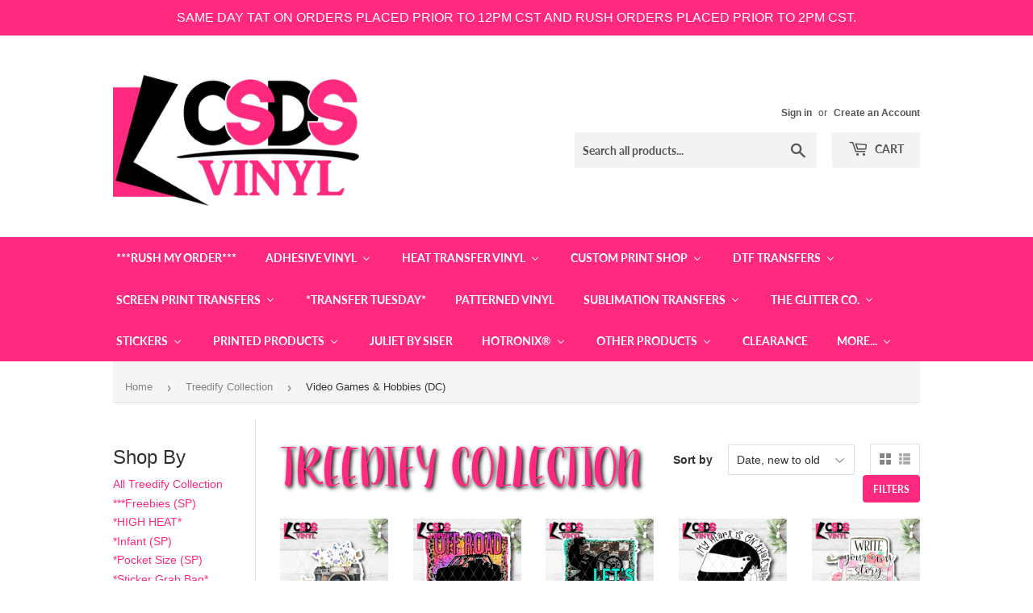

--- FILE ---
content_type: text/html; charset=utf-8
request_url: https://csdsvinyl.com/collections/treedify-collection/video-games-hobbies-dc
body_size: 57585
content:
<!doctype html>
<html class="no-touch no-js">
<head>


  <script>(function(H){H.className=H.className.replace(/\bno-js\b/,'js')})(document.documentElement)</script>
  <!-- Basic page needs ================================================== -->
  <meta charset="utf-8">
  <meta http-equiv="X-UA-Compatible" content="IE=edge,chrome=1">

  
  <link rel="shortcut icon" href="//csdsvinyl.com/cdn/shop/files/favicon-32x32_32x32.png?v=1648594638" type="image/png" />
  

  <!-- Title and description ================================================== -->
  <title>
  Treedify Collection &ndash; Tagged &quot;Video Games &amp; Hobbies (DC)&quot; &ndash; CSDS Vinyl
  </title>

  

  <!-- Product meta ================================================== -->
  <!-- /snippets/social-meta-tags.liquid -->




<meta property="og:site_name" content="CSDS Vinyl">
<meta property="og:url" content="https://csdsvinyl.com/collections/treedify-collection/video-games-hobbies-dc">
<meta property="og:title" content="Treedify Collection">
<meta property="og:type" content="product.group">
<meta property="og:description" content="Create a unique style with our high quality apparel decoration products! With our DTF transfers, screen prints, and vinyl and so much more, you'll be able to create and customize the perfect look for your self or your customers. Let your individuality shine through and stand out in the crowd with products from CSDS!">

<meta property="og:image" content="http://csdsvinyl.com/cdn/shop/files/16237414_10206873366267428_435954930_n_1200x1200.png?v=1613689490">
<meta property="og:image:secure_url" content="https://csdsvinyl.com/cdn/shop/files/16237414_10206873366267428_435954930_n_1200x1200.png?v=1613689490">


<meta name="twitter:card" content="summary_large_image">
<meta name="twitter:title" content="Treedify Collection">
<meta name="twitter:description" content="Create a unique style with our high quality apparel decoration products! With our DTF transfers, screen prints, and vinyl and so much more, you'll be able to create and customize the perfect look for your self or your customers. Let your individuality shine through and stand out in the crowd with products from CSDS!">


  <!-- Helpers ================================================== -->
  <link rel="canonical" href="https://csdsvinyl.com/collections/treedify-collection/video-games-hobbies-dc">
  <meta name="viewport" content="width=device-width,initial-scale=1">

  <!-- CSS ================================================== -->
  <link href="//csdsvinyl.com/cdn/shop/t/13/assets/theme.scss.css?v=153262821494870853961768581089" rel="stylesheet" type="text/css" media="all" />

  <!-- Header hook for plugins ================================================== -->
  <script>window.nfecShopVersion = '1768676513';window.nfecJsVersion = '449674';window.nfecCVersion = 64951</script> <script>window.nfecCLF=1;</script>
  <script>window.performance && window.performance.mark && window.performance.mark('shopify.content_for_header.start');</script><meta name="facebook-domain-verification" content="4fsm8t6tfsucq1otlhcozigskc96h8">
<meta id="shopify-digital-wallet" name="shopify-digital-wallet" content="/25440550959/digital_wallets/dialog">
<meta name="shopify-checkout-api-token" content="53ebd9e977a260a8b006e230a83345d5">
<meta id="in-context-paypal-metadata" data-shop-id="25440550959" data-venmo-supported="true" data-environment="production" data-locale="en_US" data-paypal-v4="true" data-currency="USD">
<link rel="alternate" type="application/atom+xml" title="Feed" href="/collections/treedify-collection/video-games-hobbies-dc.atom" />
<link rel="alternate" type="application/json+oembed" href="https://csdsvinyl.com/collections/treedify-collection/video-games-hobbies-dc.oembed">
<script async="async" src="/checkouts/internal/preloads.js?locale=en-US"></script>
<link rel="preconnect" href="https://shop.app" crossorigin="anonymous">
<script async="async" src="https://shop.app/checkouts/internal/preloads.js?locale=en-US&shop_id=25440550959" crossorigin="anonymous"></script>
<script id="shopify-features" type="application/json">{"accessToken":"53ebd9e977a260a8b006e230a83345d5","betas":["rich-media-storefront-analytics"],"domain":"csdsvinyl.com","predictiveSearch":true,"shopId":25440550959,"locale":"en"}</script>
<script>var Shopify = Shopify || {};
Shopify.shop = "csdsvinyl.myshopify.com";
Shopify.locale = "en";
Shopify.currency = {"active":"USD","rate":"1.0"};
Shopify.country = "US";
Shopify.theme = {"name":"Supply | Bold | March 7","id":129010434221,"schema_name":"Supply","schema_version":"8.9.5","theme_store_id":679,"role":"main"};
Shopify.theme.handle = "null";
Shopify.theme.style = {"id":null,"handle":null};
Shopify.cdnHost = "csdsvinyl.com/cdn";
Shopify.routes = Shopify.routes || {};
Shopify.routes.root = "/";</script>
<script type="module">!function(o){(o.Shopify=o.Shopify||{}).modules=!0}(window);</script>
<script>!function(o){function n(){var o=[];function n(){o.push(Array.prototype.slice.apply(arguments))}return n.q=o,n}var t=o.Shopify=o.Shopify||{};t.loadFeatures=n(),t.autoloadFeatures=n()}(window);</script>
<script>
  window.ShopifyPay = window.ShopifyPay || {};
  window.ShopifyPay.apiHost = "shop.app\/pay";
  window.ShopifyPay.redirectState = null;
</script>
<script id="shop-js-analytics" type="application/json">{"pageType":"collection"}</script>
<script defer="defer" async type="module" src="//csdsvinyl.com/cdn/shopifycloud/shop-js/modules/v2/client.init-shop-cart-sync_C5BV16lS.en.esm.js"></script>
<script defer="defer" async type="module" src="//csdsvinyl.com/cdn/shopifycloud/shop-js/modules/v2/chunk.common_CygWptCX.esm.js"></script>
<script type="module">
  await import("//csdsvinyl.com/cdn/shopifycloud/shop-js/modules/v2/client.init-shop-cart-sync_C5BV16lS.en.esm.js");
await import("//csdsvinyl.com/cdn/shopifycloud/shop-js/modules/v2/chunk.common_CygWptCX.esm.js");

  window.Shopify.SignInWithShop?.initShopCartSync?.({"fedCMEnabled":true,"windoidEnabled":true});

</script>
<script>
  window.Shopify = window.Shopify || {};
  if (!window.Shopify.featureAssets) window.Shopify.featureAssets = {};
  window.Shopify.featureAssets['shop-js'] = {"shop-cart-sync":["modules/v2/client.shop-cart-sync_ZFArdW7E.en.esm.js","modules/v2/chunk.common_CygWptCX.esm.js"],"init-fed-cm":["modules/v2/client.init-fed-cm_CmiC4vf6.en.esm.js","modules/v2/chunk.common_CygWptCX.esm.js"],"shop-button":["modules/v2/client.shop-button_tlx5R9nI.en.esm.js","modules/v2/chunk.common_CygWptCX.esm.js"],"shop-cash-offers":["modules/v2/client.shop-cash-offers_DOA2yAJr.en.esm.js","modules/v2/chunk.common_CygWptCX.esm.js","modules/v2/chunk.modal_D71HUcav.esm.js"],"init-windoid":["modules/v2/client.init-windoid_sURxWdc1.en.esm.js","modules/v2/chunk.common_CygWptCX.esm.js"],"shop-toast-manager":["modules/v2/client.shop-toast-manager_ClPi3nE9.en.esm.js","modules/v2/chunk.common_CygWptCX.esm.js"],"init-shop-email-lookup-coordinator":["modules/v2/client.init-shop-email-lookup-coordinator_B8hsDcYM.en.esm.js","modules/v2/chunk.common_CygWptCX.esm.js"],"init-shop-cart-sync":["modules/v2/client.init-shop-cart-sync_C5BV16lS.en.esm.js","modules/v2/chunk.common_CygWptCX.esm.js"],"avatar":["modules/v2/client.avatar_BTnouDA3.en.esm.js"],"pay-button":["modules/v2/client.pay-button_FdsNuTd3.en.esm.js","modules/v2/chunk.common_CygWptCX.esm.js"],"init-customer-accounts":["modules/v2/client.init-customer-accounts_DxDtT_ad.en.esm.js","modules/v2/client.shop-login-button_C5VAVYt1.en.esm.js","modules/v2/chunk.common_CygWptCX.esm.js","modules/v2/chunk.modal_D71HUcav.esm.js"],"init-shop-for-new-customer-accounts":["modules/v2/client.init-shop-for-new-customer-accounts_ChsxoAhi.en.esm.js","modules/v2/client.shop-login-button_C5VAVYt1.en.esm.js","modules/v2/chunk.common_CygWptCX.esm.js","modules/v2/chunk.modal_D71HUcav.esm.js"],"shop-login-button":["modules/v2/client.shop-login-button_C5VAVYt1.en.esm.js","modules/v2/chunk.common_CygWptCX.esm.js","modules/v2/chunk.modal_D71HUcav.esm.js"],"init-customer-accounts-sign-up":["modules/v2/client.init-customer-accounts-sign-up_CPSyQ0Tj.en.esm.js","modules/v2/client.shop-login-button_C5VAVYt1.en.esm.js","modules/v2/chunk.common_CygWptCX.esm.js","modules/v2/chunk.modal_D71HUcav.esm.js"],"shop-follow-button":["modules/v2/client.shop-follow-button_Cva4Ekp9.en.esm.js","modules/v2/chunk.common_CygWptCX.esm.js","modules/v2/chunk.modal_D71HUcav.esm.js"],"checkout-modal":["modules/v2/client.checkout-modal_BPM8l0SH.en.esm.js","modules/v2/chunk.common_CygWptCX.esm.js","modules/v2/chunk.modal_D71HUcav.esm.js"],"lead-capture":["modules/v2/client.lead-capture_Bi8yE_yS.en.esm.js","modules/v2/chunk.common_CygWptCX.esm.js","modules/v2/chunk.modal_D71HUcav.esm.js"],"shop-login":["modules/v2/client.shop-login_D6lNrXab.en.esm.js","modules/v2/chunk.common_CygWptCX.esm.js","modules/v2/chunk.modal_D71HUcav.esm.js"],"payment-terms":["modules/v2/client.payment-terms_CZxnsJam.en.esm.js","modules/v2/chunk.common_CygWptCX.esm.js","modules/v2/chunk.modal_D71HUcav.esm.js"]};
</script>
<script>(function() {
  var isLoaded = false;
  function asyncLoad() {
    if (isLoaded) return;
    isLoaded = true;
    var urls = ["\/\/cdn.shopify.com\/proxy\/1d566e3f6f771150d742d2c351c0f793940e3e919b11396623149e6abc2885df\/api.goaffpro.com\/loader.js?shop=csdsvinyl.myshopify.com\u0026sp-cache-control=cHVibGljLCBtYXgtYWdlPTkwMA","https:\/\/shy.elfsight.com\/p\/platform.js?shop=csdsvinyl.myshopify.com","https:\/\/assets.getuploadkit.com\/assets\/uploadkit-client.js?shop=csdsvinyl.myshopify.com","https:\/\/orderstatus.w3apps.co\/js\/orderlookup.js?shop=csdsvinyl.myshopify.com","https:\/\/aglis-app.herokuapp.com\/get_script\/9e913c96be7a11eaa7e5b2e6be8966d6.js?shop=csdsvinyl.myshopify.com","\/\/swymv3premium-01.azureedge.net\/code\/swym-shopify.js?shop=csdsvinyl.myshopify.com","https:\/\/app.tncapp.com\/get_script\/1fd4d62e839111eb87596abac9136416.js?v=845336\u0026shop=csdsvinyl.myshopify.com","\/\/satcb.azureedge.net\/Scripts\/satcb.min.js?shop=csdsvinyl.myshopify.com","https:\/\/files-shpf.uc-lab.com\/productfees\/source.js?mw_productfees_t=1620053833\u0026shop=csdsvinyl.myshopify.com","https:\/\/d35wltpnil53he.cloudfront.net\/zoom-magnifier\/js\/v1.0\/zoom_magnifier.js?shop=csdsvinyl.myshopify.com","https:\/\/js.smile.io\/v1\/smile-shopify.js?shop=csdsvinyl.myshopify.com","\/\/d1liekpayvooaz.cloudfront.net\/apps\/customizery\/customizery.js?shop=csdsvinyl.myshopify.com","https:\/\/chimpstatic.com\/mcjs-connected\/js\/users\/05dc3b79e1e632e2e0e320849\/38f5f5aa405faf465b3f7422f.js?shop=csdsvinyl.myshopify.com","https:\/\/d5zu2f4xvqanl.cloudfront.net\/42\/fe\/loader_2.js?shop=csdsvinyl.myshopify.com","https:\/\/shopify-widget.route.com\/shopify.widget.js?shop=csdsvinyl.myshopify.com","https:\/\/customer-first-focus.b-cdn.net\/cffPCLoader_min.js?shop=csdsvinyl.myshopify.com","https:\/\/cdn.hextom.com\/js\/quickannouncementbar.js?shop=csdsvinyl.myshopify.com"];
    for (var i = 0; i < urls.length; i++) {
      var s = document.createElement('script');
      s.type = 'text/javascript';
      s.async = true;
      s.src = urls[i];
      var x = document.getElementsByTagName('script')[0];
      x.parentNode.insertBefore(s, x);
    }
  };
  if(window.attachEvent) {
    window.attachEvent('onload', asyncLoad);
  } else {
    window.addEventListener('load', asyncLoad, false);
  }
})();</script>
<script id="__st">var __st={"a":25440550959,"offset":-21600,"reqid":"a90dda5a-d5f4-4a7b-af97-b500eb89f426-1768692421","pageurl":"csdsvinyl.com\/collections\/treedify-collection\/video-games-hobbies-dc","u":"8343802e7e4d","p":"collection","rtyp":"collection","rid":284226027693};</script>
<script>window.ShopifyPaypalV4VisibilityTracking = true;</script>
<script id="captcha-bootstrap">!function(){'use strict';const t='contact',e='account',n='new_comment',o=[[t,t],['blogs',n],['comments',n],[t,'customer']],c=[[e,'customer_login'],[e,'guest_login'],[e,'recover_customer_password'],[e,'create_customer']],r=t=>t.map((([t,e])=>`form[action*='/${t}']:not([data-nocaptcha='true']) input[name='form_type'][value='${e}']`)).join(','),a=t=>()=>t?[...document.querySelectorAll(t)].map((t=>t.form)):[];function s(){const t=[...o],e=r(t);return a(e)}const i='password',u='form_key',d=['recaptcha-v3-token','g-recaptcha-response','h-captcha-response',i],f=()=>{try{return window.sessionStorage}catch{return}},m='__shopify_v',_=t=>t.elements[u];function p(t,e,n=!1){try{const o=window.sessionStorage,c=JSON.parse(o.getItem(e)),{data:r}=function(t){const{data:e,action:n}=t;return t[m]||n?{data:e,action:n}:{data:t,action:n}}(c);for(const[e,n]of Object.entries(r))t.elements[e]&&(t.elements[e].value=n);n&&o.removeItem(e)}catch(o){console.error('form repopulation failed',{error:o})}}const l='form_type',E='cptcha';function T(t){t.dataset[E]=!0}const w=window,h=w.document,L='Shopify',v='ce_forms',y='captcha';let A=!1;((t,e)=>{const n=(g='f06e6c50-85a8-45c8-87d0-21a2b65856fe',I='https://cdn.shopify.com/shopifycloud/storefront-forms-hcaptcha/ce_storefront_forms_captcha_hcaptcha.v1.5.2.iife.js',D={infoText:'Protected by hCaptcha',privacyText:'Privacy',termsText:'Terms'},(t,e,n)=>{const o=w[L][v],c=o.bindForm;if(c)return c(t,g,e,D).then(n);var r;o.q.push([[t,g,e,D],n]),r=I,A||(h.body.append(Object.assign(h.createElement('script'),{id:'captcha-provider',async:!0,src:r})),A=!0)});var g,I,D;w[L]=w[L]||{},w[L][v]=w[L][v]||{},w[L][v].q=[],w[L][y]=w[L][y]||{},w[L][y].protect=function(t,e){n(t,void 0,e),T(t)},Object.freeze(w[L][y]),function(t,e,n,w,h,L){const[v,y,A,g]=function(t,e,n){const i=e?o:[],u=t?c:[],d=[...i,...u],f=r(d),m=r(i),_=r(d.filter((([t,e])=>n.includes(e))));return[a(f),a(m),a(_),s()]}(w,h,L),I=t=>{const e=t.target;return e instanceof HTMLFormElement?e:e&&e.form},D=t=>v().includes(t);t.addEventListener('submit',(t=>{const e=I(t);if(!e)return;const n=D(e)&&!e.dataset.hcaptchaBound&&!e.dataset.recaptchaBound,o=_(e),c=g().includes(e)&&(!o||!o.value);(n||c)&&t.preventDefault(),c&&!n&&(function(t){try{if(!f())return;!function(t){const e=f();if(!e)return;const n=_(t);if(!n)return;const o=n.value;o&&e.removeItem(o)}(t);const e=Array.from(Array(32),(()=>Math.random().toString(36)[2])).join('');!function(t,e){_(t)||t.append(Object.assign(document.createElement('input'),{type:'hidden',name:u})),t.elements[u].value=e}(t,e),function(t,e){const n=f();if(!n)return;const o=[...t.querySelectorAll(`input[type='${i}']`)].map((({name:t})=>t)),c=[...d,...o],r={};for(const[a,s]of new FormData(t).entries())c.includes(a)||(r[a]=s);n.setItem(e,JSON.stringify({[m]:1,action:t.action,data:r}))}(t,e)}catch(e){console.error('failed to persist form',e)}}(e),e.submit())}));const S=(t,e)=>{t&&!t.dataset[E]&&(n(t,e.some((e=>e===t))),T(t))};for(const o of['focusin','change'])t.addEventListener(o,(t=>{const e=I(t);D(e)&&S(e,y())}));const B=e.get('form_key'),M=e.get(l),P=B&&M;t.addEventListener('DOMContentLoaded',(()=>{const t=y();if(P)for(const e of t)e.elements[l].value===M&&p(e,B);[...new Set([...A(),...v().filter((t=>'true'===t.dataset.shopifyCaptcha))])].forEach((e=>S(e,t)))}))}(h,new URLSearchParams(w.location.search),n,t,e,['guest_login'])})(!0,!0)}();</script>
<script integrity="sha256-4kQ18oKyAcykRKYeNunJcIwy7WH5gtpwJnB7kiuLZ1E=" data-source-attribution="shopify.loadfeatures" defer="defer" src="//csdsvinyl.com/cdn/shopifycloud/storefront/assets/storefront/load_feature-a0a9edcb.js" crossorigin="anonymous"></script>
<script crossorigin="anonymous" defer="defer" src="//csdsvinyl.com/cdn/shopifycloud/storefront/assets/shopify_pay/storefront-65b4c6d7.js?v=20250812"></script>
<script data-source-attribution="shopify.dynamic_checkout.dynamic.init">var Shopify=Shopify||{};Shopify.PaymentButton=Shopify.PaymentButton||{isStorefrontPortableWallets:!0,init:function(){window.Shopify.PaymentButton.init=function(){};var t=document.createElement("script");t.src="https://csdsvinyl.com/cdn/shopifycloud/portable-wallets/latest/portable-wallets.en.js",t.type="module",document.head.appendChild(t)}};
</script>
<script data-source-attribution="shopify.dynamic_checkout.buyer_consent">
  function portableWalletsHideBuyerConsent(e){var t=document.getElementById("shopify-buyer-consent"),n=document.getElementById("shopify-subscription-policy-button");t&&n&&(t.classList.add("hidden"),t.setAttribute("aria-hidden","true"),n.removeEventListener("click",e))}function portableWalletsShowBuyerConsent(e){var t=document.getElementById("shopify-buyer-consent"),n=document.getElementById("shopify-subscription-policy-button");t&&n&&(t.classList.remove("hidden"),t.removeAttribute("aria-hidden"),n.addEventListener("click",e))}window.Shopify?.PaymentButton&&(window.Shopify.PaymentButton.hideBuyerConsent=portableWalletsHideBuyerConsent,window.Shopify.PaymentButton.showBuyerConsent=portableWalletsShowBuyerConsent);
</script>
<script data-source-attribution="shopify.dynamic_checkout.cart.bootstrap">document.addEventListener("DOMContentLoaded",(function(){function t(){return document.querySelector("shopify-accelerated-checkout-cart, shopify-accelerated-checkout")}if(t())Shopify.PaymentButton.init();else{new MutationObserver((function(e,n){t()&&(Shopify.PaymentButton.init(),n.disconnect())})).observe(document.body,{childList:!0,subtree:!0})}}));
</script>
<link id="shopify-accelerated-checkout-styles" rel="stylesheet" media="screen" href="https://csdsvinyl.com/cdn/shopifycloud/portable-wallets/latest/accelerated-checkout-backwards-compat.css" crossorigin="anonymous">
<style id="shopify-accelerated-checkout-cart">
        #shopify-buyer-consent {
  margin-top: 1em;
  display: inline-block;
  width: 100%;
}

#shopify-buyer-consent.hidden {
  display: none;
}

#shopify-subscription-policy-button {
  background: none;
  border: none;
  padding: 0;
  text-decoration: underline;
  font-size: inherit;
  cursor: pointer;
}

#shopify-subscription-policy-button::before {
  box-shadow: none;
}

      </style>

<script>window.performance && window.performance.mark && window.performance.mark('shopify.content_for_header.end');</script>


  
  

  <script src="//csdsvinyl.com/cdn/shop/t/13/assets/jquery-2.2.3.min.js?v=58211863146907186831646685234" type="text/javascript"></script>

  <script src="//csdsvinyl.com/cdn/shop/t/13/assets/lazysizes.min.js?v=8147953233334221341646685234" defer="defer"></script>
  <script src="//csdsvinyl.com/cdn/shop/t/13/assets/vendor.js?v=106177282645720727331646685241" defer="defer"></script>
  <script src="//csdsvinyl.com/cdn/shop/t/13/assets/theme.js?v=42554099715425370531646685255" defer="defer"></script>

  <script src="//maxcdn.bootstrapcdn.com/bootstrap/3.3.7/js/bootstrap.min.js" type="text/javascript"></script>
<link href="//maxcdn.bootstrapcdn.com/bootstrap/3.3.7/css/bootstrap.min.css" rel="stylesheet" type="text/css" media="all" />	
<link href="//maxcdn.bootstrapcdn.com/bootstrap/3.3.7/css/bootstrap-theme.min.css" rel="stylesheet" type="text/css" media="all" />

<!-- "snippets/hulkcode_common.liquid" was not rendered, the associated app was uninstalled -->
  
  <script type="text/javascript">

    $(document).ready(function(){
      if($('.w3-order-lookup').length){
        var intervalID = setInterval(checkContainer, 50);
        function checkContainer () {
          var showArchived = $('#osShowArchived');
          if(showArchived.length){ 
            $(showArchived).prop('checked','checked');
            clearInterval(intervalID);
          } 
        }
        setTimeout(function(){clearInterval(intervalID);}, 2000);
      }
    });
    
  </script>


<!-- CSDS Vinyl Google Tag Manager -->
<script>(function(w,d,s,l,i){w[l]=w[l]||[];w[l].push({'gtm.start':
new Date().getTime(),event:'gtm.js'});var f=d.getElementsByTagName(s)[0],
j=d.createElement(s),dl=l!='dataLayer'?'&l='+l:'';j.async=true;j.src=
'https://www.googletagmanager.com/gtm.js?id='+i+dl;f.parentNode.insertBefore(j,f);
})(window,document,'script','dataLayer','GTM-KDGM4GC');</script>
<!-- End CSDS Vinyl Google Tag Manager -->
  

<meta name="google-site-verification" content="McO6dycJhYnHE9-OPZUq4T3fuH4QHmQkXJbBdZ08ZYg" />
<!--AZEXO_Header_Scripts--> <script>
        var azh = {
            shop: 'csdsvinyl.myshopify.com',
            device_prefixes: {"lg":{"label":"Large device","width":false,"height":false,"container":1170,"min":1200},"md":{"label":"Medium device","width":992,"height":false,"container":970,"max":1199,"min":992},"sm":{"label":"Small device","width":768,"height":1150,"container":750,"max":991,"min":768},"xs":{"label":"Extra small device","width":320,"height":750,"max":767}},
        };
        var azexo = {
          purchase_extension: 'Purchase extension',
          strings: {
            addToCart: "Add to Cart",
            soldOut: "Sold Out",
            unavailable: "Unavailable",
            regularPrice: "Regular price",
            sale: "Sale",
            quantityMinimumMessage: "Quantity must be 1 or more",
            unitPrice: "Unit price",
            unitPriceSeparator: "per",
            oneCartCount: "1 item",
            otherCartCount: "[count] items",
            quantityLabel: "Quantity: [count]"
          },
          moneyFormat: "${{amount}}"
        }
        </script><style>.az-container {
        padding-right: 15px;
        padding-left: 15px;
        margin-left: auto;
        margin-right: auto;
        box-sizing: border-box;
    }
@media (min-width: 768px) {
                    .az-container {
                        max-width: 750px;
                    }
                }
@media (min-width: 992px) {
                    .az-container {
                        max-width: 970px;
                    }
                }
@media (min-width: 1200px) {
                    .az-container {
                        max-width: 1170px;
                    }
                }
</style><script>azexo.extensions = [''];</script> <!--End_AZEXO_Header_Scripts--><!--AZEXO_Version_85--><script>
    // empty script tag to work around a platform issue where attributes of first script in file are scrubbed
</script>

<script id="bold-subscriptions-script" type="text/javascript">
    window.BOLD = window.BOLD || {};
    window.BOLD.subscriptions = window.BOLD.subscriptions || {};
    window.BOLD.subscriptions.classes = window.BOLD.subscriptions.classes || {};
    window.BOLD.subscriptions.patches = window.BOLD.subscriptions.patches || {};
    window.BOLD.subscriptions.patches.maxCheckoutRetries = window.BOLD.subscriptions.patches.maxCheckoutRetries || 200;
    window.BOLD.subscriptions.patches.currentCheckoutRetries = window.BOLD.subscriptions.patches.currentCheckoutRetries || 0;
    window.BOLD.subscriptions.patches.maxCashierPatchAttempts = window.BOLD.subscriptions.patches.maxCashierPatchAttempts || 200;
    window.BOLD.subscriptions.patches.currentCashierPatchAttempts = window.BOLD.subscriptions.patches.currentCashierPatchAttempts || 0;
    window.BOLD.subscriptions.config = window.BOLD.subscriptions.config || {};
    window.BOLD.subscriptions.config.platform = 'shopify';
    window.BOLD.subscriptions.config.shopDomain = 'csdsvinyl.myshopify.com';
    window.BOLD.subscriptions.config.customDomain = 'csdsvinyl.com';
    window.BOLD.subscriptions.config.shopIdentifier = '25440550959';
        window.BOLD.subscriptions.config.appUrl = 'https://sub.boldapps.net';
    window.BOLD.subscriptions.config.currencyCode = 'USD';
    window.BOLD.subscriptions.config.checkoutType = 'shopify';
    window.BOLD.subscriptions.config.currencyFormat = "$\u0026#123;\u0026#123;amount}}";
    window.BOLD.subscriptions.config.shopCurrencies = [{"id":4423,"currency":"USD","currency_format":"$\u0026#123;\u0026#123;amount}}","created_at":"2022-03-21 19:50:59","updated_at":"2022-03-21 19:50:59"}];
    window.BOLD.subscriptions.config.shopSettings = {"allow_msp_cancellation":true,"allow_msp_prepaid_renewal":true,"customer_can_pause_subscription":true,"customer_can_change_next_order_date":true,"customer_can_change_order_frequency":true,"customer_can_create_an_additional_order":false,"customer_can_use_passwordless_login":false,"customer_passwordless_login_redirect":false,"customer_can_add_products_to_existing_subscriptions":false,"show_currency_code":true,"stored_payment_method_policy":"required"};
    window.BOLD.subscriptions.config.customerLoginPath = null;

    // TODO: Remove the isset with BS2-4659_improve_large_group_selection
            window.BOLD.subscriptions.config.cashierPluginOnlyMode = window.BOLD.subscriptions.config.cashierPluginOnlyMode || false;
    if (window.BOLD.subscriptions.config.waitForCheckoutLoader === undefined) {
        window.BOLD.subscriptions.config.waitForCheckoutLoader = true;
    }

    window.BOLD.subscriptions.config.addToCartFormSelectors = window.BOLD.subscriptions.config.addToCartFormSelectors || [];
    window.BOLD.subscriptions.config.addToCartButtonSelectors = window.BOLD.subscriptions.config.addToCartButtonSelectors || [];
    window.BOLD.subscriptions.config.widgetInsertBeforeSelectors = window.BOLD.subscriptions.config.widgetInsertBeforeSelectors || [];
    window.BOLD.subscriptions.config.quickAddToCartButtonSelectors = window.BOLD.subscriptions.config.quickAddToCartButtonSelectors || [];
    window.BOLD.subscriptions.config.cartElementSelectors = window.BOLD.subscriptions.config.cartElementSelectors || [];
    window.BOLD.subscriptions.config.cartTotalElementSelectors = window.BOLD.subscriptions.config.cartTotalElementSelectors || [];
    window.BOLD.subscriptions.config.lineItemSelectors = window.BOLD.subscriptions.config.lineItemSelectors || [];
    window.BOLD.subscriptions.config.lineItemNameSelectors = window.BOLD.subscriptions.config.lineItemNameSelectors || [];
    window.BOLD.subscriptions.config.checkoutButtonSelectors = window.BOLD.subscriptions.config.checkoutButtonSelectors || [];

    window.BOLD.subscriptions.config.featureFlags = window.BOLD.subscriptions.config.featureFlags || ["BS2-4293-skip-tx-fee-eq-zero","BE-1139-add-email-to-bulk-price-update-report"];
    window.BOLD.subscriptions.config.subscriptionProcessingFrequency = '60';
    window.BOLD.subscriptions.config.requireMSPInitialLoadingMessage = true;
    window.BOLD.subscriptions.data = window.BOLD.subscriptions.data || {};

    // Interval text markup template
    window.BOLD.subscriptions.config.lineItemPropertyListSelectors = window.BOLD.subscriptions.config.lineItemPropertyListSelectors || [];
    window.BOLD.subscriptions.config.lineItemPropertyListSelectors.push('dl.definitionList');
    window.BOLD.subscriptions.config.lineItemPropertyListTemplate = window.BOLD.subscriptions.config.lineItemPropertyListTemplate || '<dl class="definitionList"></dl>';
    window.BOLD.subscriptions.config.lineItemPropertyTemplate = window.BOLD.subscriptions.config.lineItemPropertyTemplate || '<dt class="definitionList-key">\:</dt><dd class="definitionList-value">\</dd>';

    // Discount text markup template
    window.BOLD.subscriptions.config.discountItemTemplate = window.BOLD.subscriptions.config.discountItemTemplate || '<div class="bold-subscriptions-discount"><div class="bold-subscriptions-discount__details">\</div><div class="bold-subscriptions-discount__total">\</div></div>';


    // Constants in XMLHttpRequest are not reliable, so we will create our own
    // reference: https://developer.mozilla.org/en-US/docs/Web/API/XMLHttpRequest/readyState
    window.BOLD.subscriptions.config.XMLHttpRequest = {
        UNSENT:0,            // Client has been created. open() not called yet.
        OPENED: 1,           // open() has been called.
        HEADERS_RECEIVED: 2, // send() has been called, and headers and status are available.
        LOADING: 3,          // Downloading; responseText holds partial data.
        DONE: 4              // The operation is complete.
    };

    window.BOLD.subscriptions.config.assetBaseUrl = 'https://sub.boldapps.net';
    if (window.localStorage && window.localStorage.getItem('boldSubscriptionsAssetBaseUrl')) {
        window.BOLD.subscriptions.config.assetBaseUrl = window.localStorage.getItem('boldSubscriptionsAssetBaseUrl')
    }

    window.BOLD.subscriptions.data.subscriptionGroups = [];
    if (localStorage && localStorage.getItem('boldSubscriptionsSubscriptionGroups')) {
        window.BOLD.subscriptions.data.subscriptionGroups = JSON.parse(localStorage.getItem('boldSubscriptionsSubscriptionGroups'));
    } else {
        window.BOLD.subscriptions.data.subscriptionGroups = [];
    }

    window.BOLD.subscriptions.isFeatureFlagEnabled = function (featureFlag) {
        for (var i = 0; i < window.BOLD.subscriptions.config.featureFlags.length; i++) {
            if (window.BOLD.subscriptions.config.featureFlags[i] === featureFlag){
                return true;
            }
        }
        return false;
    }

    window.BOLD.subscriptions.logger = {
        tag: "bold_subscriptions",
        // the bold subscriptions log level
        // 0 - errors (default)
        // 1 - warnings + errors
        // 2 - info + warnings + errors
        // use window.localStorage.setItem('boldSubscriptionsLogLevel', x) to set the log level
        levels: {
            ERROR: 0,
            WARN: 1,
            INFO: 2,
        },
        level: parseInt((window.localStorage && window.localStorage.getItem('boldSubscriptionsLogLevel')) || "0", 10),
        _log: function(callArgs, level) {
            if (!window.console) {
                return null;
            }

            if (window.BOLD.subscriptions.logger.level < level) {
                return;
            }

            var params = Array.prototype.slice.call(callArgs);
            params.unshift(window.BOLD.subscriptions.logger.tag);

            switch (level) {
                case window.BOLD.subscriptions.logger.levels.INFO:
                    console.info.apply(null, params);
                    return;
                case window.BOLD.subscriptions.logger.levels.WARN:
                    console.warn.apply(null, params);
                    return;
                case window.BOLD.subscriptions.logger.levels.ERROR:
                    console.error.apply(null, params);
                    return;
                default:
                    console.log.apply(null, params);
                    return;
            }
        },
        info: function() {
            window.BOLD.subscriptions.logger._log(arguments, window.BOLD.subscriptions.logger.levels.INFO);
        },
        warn: function() {
            window.BOLD.subscriptions.logger._log(arguments, window.BOLD.subscriptions.logger.levels.WARN);
        },
        error: function() {
            window.BOLD.subscriptions.logger._log(arguments, window.BOLD.subscriptions.logger.levels.ERROR);
        }
    }

    window.BOLD.subscriptions.shouldLoadSubscriptionGroupFromAPI = function() {
        return window.BOLD.subscriptions.config.loadSubscriptionGroupFrom === window.BOLD.subscriptions.config.loadSubscriptionGroupFromTypes['BSUB_API'];
    }

    window.BOLD.subscriptions.getSubscriptionGroupFromProductId = function (productId) {
        var data = window.BOLD.subscriptions.data;
        var foundGroup = null;
        for (var i = 0; i < data.subscriptionGroups.length; i += 1) {
            var subscriptionGroup = data.subscriptionGroups[i];
            for (var j = 0; j < subscriptionGroup.selection_options.length; j += 1) {
                var selectionOption = subscriptionGroup.selection_options[j];
                if (selectionOption.platform_entity_id === productId.toString()) {
                    foundGroup = subscriptionGroup;
                    break;
                }
            }
            if (foundGroup) {
                break;
            }
        }
        return foundGroup;
    };

    window.BOLD.subscriptions.getSubscriptionGroupById = function(subGroupId) {
        var subscriptionGroups = window.BOLD.subscriptions.data.subscriptionGroups;

        for (var i = 0; i < subscriptionGroups.length; i += 1) {
            var subGroup = subscriptionGroups[i];
            if (subGroup.id === subGroupId) {
                return subGroup;
            }
        }

        return null;
    };

    window.BOLD.subscriptions.addSubscriptionGroup = function (subscriptionGroup) {
        if(!window.BOLD.subscriptions.getSubscriptionGroupById(subscriptionGroup.id))
        {
            window.BOLD.subscriptions.data.subscriptionGroups.push(subscriptionGroup);
        }
    }

    window.BOLD.subscriptions.getSubscriptionGroupPrepaidDurationById = function(subscriptionGroupId, prepaidDurationId) {
        var subscriptionGroup = window.BOLD.subscriptions.getSubscriptionGroupById(subscriptionGroupId);

        if (
            !subscriptionGroup
            || !subscriptionGroup.prepaid_durations
            || !subscriptionGroup.prepaid_durations.length
        ) {
            return null;
        }

        for (var i = 0; i < subscriptionGroup.prepaid_durations.length; i++) {
            var prepaidDuration = subscriptionGroup.prepaid_durations[i];
            if (prepaidDuration.id === prepaidDurationId) {
                return prepaidDuration;
            }
        }

        return null;
    }

    window.BOLD.subscriptions.getSubscriptionGroupBillingRuleById = function(subGroup, billingRuleId) {
        for (var i = 0; i < subGroup.billing_rules.length; i += 1) {
            var billingRule = subGroup.billing_rules[i];
            if (billingRule.id === billingRuleId) {
                return billingRule;
            }
        }

        return null;
    };

    window.BOLD.subscriptions.toggleDisabledAddToCartButtons = function(d) {
        var addToCartForms = document.querySelectorAll(window.BOLD.subscriptions.config.addToCartFormSelectors.join(','));
        var disable = !!d;
        for (var i = 0; i < addToCartForms.length; i++) {
            var addToCartForm = addToCartForms[i];
            var productId = window.BOLD.subscriptions.getProductIdFromAddToCartForm(addToCartForm);
            var subscriptionGroup = window.BOLD.subscriptions.getSubscriptionGroupFromProductId(productId);

            if(window.BOLD.subscriptions.isFeatureFlagEnabled('BS2-4659_improve_large_group_selection') ) {
                if (subscriptionGroup || window.BOLD.subscriptions.shouldLoadSubscriptionGroupFromAPI()) {
                    var addToCartButtons = addToCartForm.querySelectorAll(window.BOLD.subscriptions.config.addToCartButtonSelectors.join(','));
                    for (var j = 0; j < addToCartButtons.length; j++) {
                        var addToCartButton = addToCartButtons[j];
                        var toggleAction = disable ?  addToCartButton.setAttribute : addToCartButton.removeAttribute;

                        addToCartButton.disabled = disable;
                        toggleAction.call(addToCartButton, 'data-disabled-by-subscriptions', disable);
                    }
                }
            } else {
                if (subscriptionGroup) {
                    var addToCartButtons = addToCartForm.querySelectorAll(window.BOLD.subscriptions.config.addToCartButtonSelectors.join(','));
                    for (var j = 0; j < addToCartButtons.length; j++) {
                        var addToCartButton = addToCartButtons[j];
                        var toggleAction = disable ?  addToCartButton.setAttribute : addToCartButton.removeAttribute;

                        addToCartButton.disabled = disable;
                        toggleAction.call(addToCartButton, 'data-disabled-by-subscriptions', disable);
                    }
                }
            }

        }
    };

    window.BOLD.subscriptions.disableAddToCartButtons = function () {
        // only disable the add to cart buttons if the app isn't loaded yet
        if (!window.BOLD.subscriptions.app) {
            window.BOLD.subscriptions.toggleDisabledAddToCartButtons(true);
        } else {
            window.BOLD.subscriptions.enableAddToCartButtons();
        }
    };

    window.BOLD.subscriptions.enableAddToCartButtons = function () {
        document.removeEventListener('click', window.BOLD.subscriptions.preventSubscriptionAddToCart);
        window.BOLD.subscriptions.toggleDisabledAddToCartButtons(false);
    };

    window.BOLD.subscriptions.toggleDisabledCheckoutButtons = function(d) {
        var checkoutButtons = document.querySelectorAll(window.BOLD.subscriptions.config.checkoutButtonSelectors.join(','));
        var disable = !!d;
        for (var i = 0; i < checkoutButtons.length; i++) {
            var checkoutButton = checkoutButtons[i];
            var toggleAction = disable ? checkoutButton.setAttribute : checkoutButton.removeAttribute;

            checkoutButton.disabled = disable;
            toggleAction.call(checkoutButton, 'data-disabled-by-subscriptions', disable);
        }
    }

    window.BOLD.subscriptions.disableCheckoutButtons = function() {
        // only disable the checkout buttons if the app isn't loaded yet
        if (!window.BOLD.subscriptions.app) {
            window.BOLD.subscriptions.toggleDisabledCheckoutButtons(true);
        } else {
            window.BOLD.subscriptions.enableCheckoutButtons();
        }
    }

    window.BOLD.subscriptions.enableCheckoutButtons = function() {
        document.removeEventListener('click', window.BOLD.subscriptions.preventCheckout);
        window.BOLD.subscriptions.toggleDisabledCheckoutButtons(false);
    }

    window.BOLD.subscriptions.hasSuccessfulAddToCarts = function() {
        if (typeof(Storage) !== "undefined") {
            var successfulAddToCarts = JSON.parse(
                window.localStorage.getItem('boldSubscriptionsSuccessfulAddToCarts') || '[]'
            );
            if (successfulAddToCarts.length > 0) {
                return true;
            }
        }

        return false;
    }

    window.BOLD.subscriptions.hasPendingAddToCarts = function() {
        if (typeof(Storage) !== "undefined") {
            var pendingAddToCarts = JSON.parse(
                window.localStorage.getItem('boldSubscriptionsPendingAddToCarts') || '[]'
            );
            if (pendingAddToCarts.length > 0) {
                return true;
            }
        }

        return false;
    }

    window.BOLD.subscriptions.addJSAsset = function(src, deferred) {
        var scriptTag = document.getElementById('bold-subscriptions-script');
        var jsElement = document.createElement('script');
        jsElement.type = 'text/javascript';
        jsElement.src = src;
        if (deferred) {
           jsElement.defer = true;
        }
        scriptTag.parentNode.insertBefore(jsElement, scriptTag);
    };

    window.BOLD.subscriptions.addCSSAsset = function(href) {
        var scriptTag = document.getElementById('bold-subscriptions-script');
        var cssElement = document.createElement('link');
        cssElement.href = href;
        cssElement.rel = 'stylesheet';
        scriptTag.parentNode.insertBefore(cssElement, scriptTag);
    };

    window.BOLD.subscriptions.loadStorefrontAssets = function loadStorefrontAssets() {
        var assets = window.BOLD.subscriptions.config.assets;
        window.BOLD.subscriptions.addCSSAsset(window.BOLD.subscriptions.config.assetBaseUrl + '/static/' + assets['storefront.css']);
        window.BOLD.subscriptions.addJSAsset(window.BOLD.subscriptions.config.assetBaseUrl + '/static/' + assets['storefront.js'], false);
    };

    window.BOLD.subscriptions.loadCustomerPortalAssets = function loadCustomerPortalAssets() {
        var assets = window.BOLD.subscriptions.config.assets;
        window.BOLD.subscriptions.addCSSAsset(window.BOLD.subscriptions.config.assetBaseUrl + '/static/' + assets['customer_portal.css']);
        window.BOLD.subscriptions.addJSAsset(window.BOLD.subscriptions.config.assetBaseUrl + '/static/' + assets['customer_portal.js'], true);
    };

    window.BOLD.subscriptions.processManifest = function() {
        if (!window.BOLD.subscriptions.processedManifest) {
            window.BOLD.subscriptions.processedManifest = true;
            window.BOLD.subscriptions.config.assets = JSON.parse(this.responseText);

                        window.BOLD.subscriptions.loadCustomerPortalAssets();
        }
    };

    window.BOLD.subscriptions.addInitialLoadingMessage = function() {
        var customerPortalNode = document.getElementById('customer-portal-root');
        if (customerPortalNode && window.BOLD.subscriptions.config.requireMSPInitialLoadingMessage) {
            customerPortalNode.innerHTML = '<div class="bold-subscriptions-loader-container"><div class="bold-subscriptions-loader"></div></div>';
        }
    }

    window.BOLD.subscriptions.contentLoaded = function() {
        window.BOLD.subscriptions.data.contentLoadedEventTriggered = true;
        window.BOLD.subscriptions.addInitialLoadingMessage();
            };

    window.BOLD.subscriptions.preventSubscriptionAddToCart = function(e) {
        if (e.target.matches(window.BOLD.subscriptions.config.addToCartButtonSelectors.join(',')) && e.target.form) {
            var productId = window.BOLD.subscriptions.getProductIdFromAddToCartForm(e.target.form);
            var subscriptionGroup = window.BOLD.subscriptions.getSubscriptionGroupFromProductId(productId);
            if(window.BOLD.subscriptions.isFeatureFlagEnabled('BS2-4659_improve_large_group_selection'))
            {
                if (subscriptionGroup || window.BOLD.subscriptions.shouldLoadSubscriptionGroupFromAPI()) {
                    // This code prevents products in subscription groups from being added to the cart before the
                    // Subscriptions app fully loads. Once the subscriptions app loads it will re-enable the
                    // buttons. Use window.BOLD.subscriptions.enableAddToCartButtons enable them manually.
                    e.preventDefault();
                    return false;
                }
            } else {
                if (subscriptionGroup) {
                    // This code prevents products in subscription groups from being added to the cart before the
                    // Subscriptions app fully loads. Once the subscriptions app loads it will re-enable the
                    // buttons. Use window.BOLD.subscriptions.enableAddToCartButtons enable them manually.
                    e.preventDefault();
                    return false;
                }
            }

        }
    };

    window.BOLD.subscriptions.preventCheckout = function(e) {
        if (
            e.target.matches(window.BOLD.subscriptions.config.checkoutButtonSelectors.join(','))
            && (window.BOLD.subscriptions.hasSuccessfulAddToCarts() || window.BOLD.subscriptions.hasPendingAddToCarts())
        ) {
            // This code prevents checkouts on the shop until the Subscriptions app fully loads.
            // When the Subscriptions app is ready it will enable the checkout buttons itself.
            // Use window.BOLD.subscriptions.enableCheckoutButtons to enable them manually.
            e.preventDefault();
            return false;
        }
    }

        document.addEventListener('DOMContentLoaded', window.BOLD.subscriptions.contentLoaded);

    if (!Element.prototype.matches) {
        Element.prototype.matches =
            Element.prototype.matchesSelector ||
            Element.prototype.mozMatchesSelector ||
            Element.prototype.msMatchesSelector ||
            Element.prototype.oMatchesSelector ||
            Element.prototype.webkitMatchesSelector ||
            function(s) {
                var matches = (this.document || this.ownerDocument).querySelectorAll(s),
                    i = matches.length;
                while (--i >= 0 && matches.item(i) !== this) {}
                return i > -1;
            };
    }

    if (!Element.prototype.closest) {
        Element.prototype.closest = function(s) {
            var el = this;

            do {
                if (Element.prototype.matches.call(el, s)) return el;
                el = el.parentElement || el.parentNode;
            } while (el !== null && el.nodeType === 1);
            return null;
        };
    }

    window.BOLD.subscriptions.setVisibilityOfAdditionalCheckoutButtons = function (isVisible) {
        if (window.BOLD.subscriptions.config.additionalCheckoutSelectors === undefined) {
            return;
        }

        var selectors = window.BOLD.subscriptions.config.additionalCheckoutSelectors;

        for (var i = 0; i < selectors.length; i++) {
            var elements = document.querySelectorAll(selectors[i]);

            for (var j = 0; j < elements.length; j++) {
                elements[j].style.display = isVisible ? 'block' : 'none';
            }
        }
    }

    window.BOLD.subscriptions.hideAdditionalCheckoutButtons = function() {
        window.BOLD.subscriptions.setVisibilityOfAdditionalCheckoutButtons(false);
    };

    window.BOLD.subscriptions.showAdditionalCheckoutButtons = function() {
        window.BOLD.subscriptions.setVisibilityOfAdditionalCheckoutButtons(true);
    };

    window.BOLD.subscriptions.enhanceMspUrls = function(data) {
        var mspUrl = 'https://sub.boldapps.net/shop/13717/customer_portal';
        var elements = document.querySelectorAll("a[href='"+mspUrl+"']");

        if(!elements.length || !data.success) {
            return;
        }

        for (var i = 0; i < elements.length; i++) {
            elements[i].href = elements[i].href + "?jwt="+data.value.jwt+"&customerId="+data.value.customerId;
        }
    };

    window.addEventListener('load', function () {
        window.BOLD.subscriptions.getJWT(window.BOLD.subscriptions.enhanceMspUrls);
    });

    // This will be called immediately
    // Use this anonymous function to avoid polluting the global namespace
    (function() {
        var xhr = new XMLHttpRequest();
        xhr.addEventListener('load', window.BOLD.subscriptions.processManifest);
        xhr.open('GET', window.BOLD.subscriptions.config.assetBaseUrl + '/static/manifest.json?t=' + (new Date()).getTime());
        xhr.send();
    })()

    window.BOLD.subscriptions.patches.patchCashier = function() {
        if (window.BOLD && window.BOLD.checkout) {
            window.BOLD.checkout.disable();
            window.BOLD.checkout.listenerFn = window.BOLD.subscriptions.patches.cashierListenerFn;
            window.BOLD.checkout.enable();
        } else if (window.BOLD.subscriptions.patches.currentCashierPatchAttempts < window.BOLD.subscriptions.patches.maxCashierPatchAttempts) {
            window.BOLD.subscriptions.patches.currentCashierPatchAttempts++;
            setTimeout(window.BOLD.subscriptions.patches.patchCashier, 100);
        }
    };

    window.BOLD.subscriptions.patches.finishCheckout = function(event, form, cart) {
        window.BOLD.subscriptions.patches.currentCheckoutRetries++;

        if (!window.BOLD.subscriptions.app
            && window.BOLD.subscriptions.patches.currentCheckoutRetries < window.BOLD.subscriptions.patches.maxCheckoutRetries
        ) {
            setTimeout(function () { window.BOLD.subscriptions.patches.finishCheckout(event, form, cart); }, 100);
            return;
        } else if (window.BOLD.subscriptions.app) {
            window.BOLD.subscriptions.patches.currentCheckoutRetries = 0;
            window.BOLD.subscriptions.app.addCartParams(form, cart);
        }

        var noSubscriptions = false;
        if ((window.BOLD.subscriptions.app && window.BOLD.subscriptions.app.successfulAddToCarts.length === 0)
            || !window.BOLD.subscriptions.app
        ) {
            noSubscriptions = true;
            event.target.dataset.cashierConfirmedNoPlugins = true;

            if (window.BOLD.subscriptions.setCashierFeatureToken) {
                window.BOLD.subscriptions.setCashierFeatureToken(false);
            }
        }

        if ((noSubscriptions && window.BOLD.subscriptions.config.cashierPluginOnlyMode)
            || (typeof BOLD.checkout.isFeatureRequired === 'function' && !BOLD.checkout.isFeatureRequired())
        ) {
            // send them to the original checkout when in plugin only mode
            // and either BSUB is there but there are no subscription products
            // or BSUB isn't there at all
            if (form.dataset.old_form_action) {
                form.action = form.dataset.old_form_action;
            }
            event.target.click();
        } else {
            // sends them to Cashier since BSUB got a chance to add it's stuff
            // and plugin only mode is not enabled
            form.submit();
        }
    };
</script>

<script id="bold-subscriptions-platform-script" type="text/javascript">
    window.BOLD.subscriptions.config.shopPlatformId = '25440550959';
    window.BOLD.subscriptions.config.appSlug = 'subscriptions';

    window.BOLD = window.BOLD || {};
    window.BOLD.subscriptions = window.BOLD.subscriptions || {};
    window.BOLD.subscriptions.data = window.BOLD.subscriptions.data || {};
    window.BOLD.subscriptions.data.platform = window.BOLD.subscriptions.data.platform || {};
    window.BOLD.subscriptions.data.platform.customer = { id: '' };
    window.BOLD.subscriptions.data.platform.product = null;
    window.BOLD.subscriptions.data.platform.products = [];
    window.BOLD.subscriptions.data.platform.variantProductMap = {};

    window.BOLD.subscriptions.addCachedProductData = function(products) {
        // ignore [], null, and undefined
        if (!products) {
            return
        }

        if (!Array.isArray(products)) {
            window.BOLD.subscriptions.logger.warn('products must be an array')
            return
        }

        window.BOLD.subscriptions.data.platform.products.concat(products)

        for (var i = 0; i < products.length; i++) {
            var product = products[i];
            for (var j = 0; j < product.variants.length; j++) {
                var variant = product.variants[j];
                window.BOLD.subscriptions.data.platform.variantProductMap[variant.id] = product;
            }
        }
    }

    
    
    window.BOLD.subscriptions.addCachedProductData([{"id":7357772660909,"title":"Die Cut Sticker - DCSTK0481","handle":"die-cut-sticker-dcstk0481-1","description":"\u003ch1 class=\"description_main_caption\" data-mce-fragment=\"1\"\u003eDIE CUT STICKERS\u003c\/h1\u003e\n\u003cp\u003e\u003cspan\u003eOur die cut vinyl sticker are printed in house with the highest quality products to ensure only the best for our customers. \u003c\/span\u003e\u003cspan\u003e \u003c\/span\u003e\u003c\/p\u003e\n\u003cp\u003e\u003cspan data-mce-fragment=\"1\"\u003eAll of our die cut stickers are  printed on Orafol 3651, a 2.5 mil, 5-year calendared gloss permanent adhesive vinyl using a 3-year UV resistant eco solvent ink that does not fade, bleed or discolor underneath epoxy and resin products.\u003c\/span\u003e\u003c\/p\u003e\n\u003cp\u003e\u003cspan data-mce-fragment=\"1\"\u003eEach sticker's measurement is sized on its longest side and is offered in white or clear cast vinyl. \u003c\/span\u003e\u003c\/p\u003e\n\u003cp\u003e\u003cspan data-mce-fragment=\"1\"\u003eOur clear cast vinyl option will be transparent in nature (think stained glass effect) and will be completely clear in any part of the design that shows white. Clear cast vinyl will not contain white ink. This is a perfect option for crafters who desire a \"peekaboo\" design or would like their glitter to show through from underneath their sticker when using for tumblers. \u003c\/span\u003e\u003c\/p\u003e\n\u003cdiv style=\"text-align: center;\"\u003e\u003cstrong\u003eQUANTITY - 1 STICKER\u003c\/strong\u003e\u003c\/div\u003e\n\u003cdiv style=\"text-align: center;\"\u003e\u003cstrong\u003eSIZE - 4, 3, or 2 INCHES ON THE LONGEST SIDE \u003c\/strong\u003e\u003c\/div\u003e\n\u003cdiv\u003e\n\u003cstrong\u003e\u003c\/strong\u003e\u003cbr\u003e\n\u003c\/div\u003e\n\u003cdiv\u003e\u003cbr\u003e\u003c\/div\u003e\n\u003cp\u003e\u003cspan\u003e***Special Note*** Please allow for slight color variations between pictures and actual products. Computer monitors may display color differently. If you have any concerns, please contact us before purchasing.\u003c\/span\u003e\u003c\/p\u003e","published_at":"2023-06-04T14:13:11-05:00","created_at":"2023-06-02T10:30:25-05:00","vendor":"CSDS Vinyl","type":"Die Cut Stickers","tags":["Animals (DC)","Floral (DC)","Video Games \u0026 Hobbies (DC)"],"price":309,"price_min":309,"price_max":349,"available":true,"price_varies":true,"compare_at_price":null,"compare_at_price_min":0,"compare_at_price_max":0,"compare_at_price_varies":false,"variants":[{"id":42222303248557,"title":"WHITE \/ 4 INCHES","option1":"WHITE","option2":"4 INCHES","option3":null,"sku":"DCSTK0481-W4","requires_shipping":true,"taxable":true,"featured_image":null,"available":true,"name":"Die Cut Sticker - DCSTK0481 - WHITE \/ 4 INCHES","public_title":"WHITE \/ 4 INCHES","options":["WHITE","4 INCHES"],"price":349,"weight":0,"compare_at_price":null,"inventory_management":null,"barcode":null,"requires_selling_plan":false,"selling_plan_allocations":[],"quantity_rule":{"min":1,"max":null,"increment":1}},{"id":42222303281325,"title":"WHITE \/ 3 INCHES","option1":"WHITE","option2":"3 INCHES","option3":null,"sku":"DCSTK0481-W3","requires_shipping":true,"taxable":true,"featured_image":null,"available":true,"name":"Die Cut Sticker - DCSTK0481 - WHITE \/ 3 INCHES","public_title":"WHITE \/ 3 INCHES","options":["WHITE","3 INCHES"],"price":329,"weight":0,"compare_at_price":null,"inventory_management":null,"barcode":null,"requires_selling_plan":false,"selling_plan_allocations":[],"quantity_rule":{"min":1,"max":null,"increment":1}},{"id":42222303314093,"title":"WHITE \/ 2 INCHES","option1":"WHITE","option2":"2 INCHES","option3":null,"sku":"DCSTK0481-W2","requires_shipping":true,"taxable":true,"featured_image":null,"available":true,"name":"Die Cut Sticker - DCSTK0481 - WHITE \/ 2 INCHES","public_title":"WHITE \/ 2 INCHES","options":["WHITE","2 INCHES"],"price":309,"weight":0,"compare_at_price":null,"inventory_management":null,"barcode":null,"requires_selling_plan":false,"selling_plan_allocations":[],"quantity_rule":{"min":1,"max":null,"increment":1}},{"id":42222303346861,"title":"CLEAR \/ 4 INCHES","option1":"CLEAR","option2":"4 INCHES","option3":null,"sku":"DCSTK0481-C4","requires_shipping":true,"taxable":true,"featured_image":null,"available":true,"name":"Die Cut Sticker - DCSTK0481 - CLEAR \/ 4 INCHES","public_title":"CLEAR \/ 4 INCHES","options":["CLEAR","4 INCHES"],"price":349,"weight":0,"compare_at_price":null,"inventory_management":null,"barcode":null,"requires_selling_plan":false,"selling_plan_allocations":[],"quantity_rule":{"min":1,"max":null,"increment":1}},{"id":42222303379629,"title":"CLEAR \/ 3 INCHES","option1":"CLEAR","option2":"3 INCHES","option3":null,"sku":"DCSTK0481-C3","requires_shipping":true,"taxable":true,"featured_image":null,"available":true,"name":"Die Cut Sticker - DCSTK0481 - CLEAR \/ 3 INCHES","public_title":"CLEAR \/ 3 INCHES","options":["CLEAR","3 INCHES"],"price":329,"weight":0,"compare_at_price":null,"inventory_management":null,"barcode":null,"requires_selling_plan":false,"selling_plan_allocations":[],"quantity_rule":{"min":1,"max":null,"increment":1}},{"id":42222303412397,"title":"CLEAR \/ 2 INCHES","option1":"CLEAR","option2":"2 INCHES","option3":null,"sku":"DCSTK0481-C2","requires_shipping":true,"taxable":true,"featured_image":null,"available":true,"name":"Die Cut Sticker - DCSTK0481 - CLEAR \/ 2 INCHES","public_title":"CLEAR \/ 2 INCHES","options":["CLEAR","2 INCHES"],"price":309,"weight":0,"compare_at_price":null,"inventory_management":null,"barcode":null,"requires_selling_plan":false,"selling_plan_allocations":[],"quantity_rule":{"min":1,"max":null,"increment":1}}],"images":["\/\/csdsvinyl.com\/cdn\/shop\/files\/DCSTK0481_2.png?v=1685767446","\/\/csdsvinyl.com\/cdn\/shop\/files\/DCSTK0481_3.png?v=1685767455"],"featured_image":"\/\/csdsvinyl.com\/cdn\/shop\/files\/DCSTK0481_2.png?v=1685767446","options":["VINYL OPTION","SIZE OPTION"],"media":[{"alt":null,"id":25386169532589,"position":1,"preview_image":{"aspect_ratio":1.0,"height":2084,"width":2084,"src":"\/\/csdsvinyl.com\/cdn\/shop\/files\/DCSTK0481_2.png?v=1685767446"},"aspect_ratio":1.0,"height":2084,"media_type":"image","src":"\/\/csdsvinyl.com\/cdn\/shop\/files\/DCSTK0481_2.png?v=1685767446","width":2084},{"alt":null,"id":25386183590061,"position":2,"preview_image":{"aspect_ratio":1.0,"height":2084,"width":2084,"src":"\/\/csdsvinyl.com\/cdn\/shop\/files\/DCSTK0481_3.png?v=1685767455"},"aspect_ratio":1.0,"height":2084,"media_type":"image","src":"\/\/csdsvinyl.com\/cdn\/shop\/files\/DCSTK0481_3.png?v=1685767455","width":2084}],"requires_selling_plan":false,"selling_plan_groups":[],"content":"\u003ch1 class=\"description_main_caption\" data-mce-fragment=\"1\"\u003eDIE CUT STICKERS\u003c\/h1\u003e\n\u003cp\u003e\u003cspan\u003eOur die cut vinyl sticker are printed in house with the highest quality products to ensure only the best for our customers. \u003c\/span\u003e\u003cspan\u003e \u003c\/span\u003e\u003c\/p\u003e\n\u003cp\u003e\u003cspan data-mce-fragment=\"1\"\u003eAll of our die cut stickers are  printed on Orafol 3651, a 2.5 mil, 5-year calendared gloss permanent adhesive vinyl using a 3-year UV resistant eco solvent ink that does not fade, bleed or discolor underneath epoxy and resin products.\u003c\/span\u003e\u003c\/p\u003e\n\u003cp\u003e\u003cspan data-mce-fragment=\"1\"\u003eEach sticker's measurement is sized on its longest side and is offered in white or clear cast vinyl. \u003c\/span\u003e\u003c\/p\u003e\n\u003cp\u003e\u003cspan data-mce-fragment=\"1\"\u003eOur clear cast vinyl option will be transparent in nature (think stained glass effect) and will be completely clear in any part of the design that shows white. Clear cast vinyl will not contain white ink. This is a perfect option for crafters who desire a \"peekaboo\" design or would like their glitter to show through from underneath their sticker when using for tumblers. \u003c\/span\u003e\u003c\/p\u003e\n\u003cdiv style=\"text-align: center;\"\u003e\u003cstrong\u003eQUANTITY - 1 STICKER\u003c\/strong\u003e\u003c\/div\u003e\n\u003cdiv style=\"text-align: center;\"\u003e\u003cstrong\u003eSIZE - 4, 3, or 2 INCHES ON THE LONGEST SIDE \u003c\/strong\u003e\u003c\/div\u003e\n\u003cdiv\u003e\n\u003cstrong\u003e\u003c\/strong\u003e\u003cbr\u003e\n\u003c\/div\u003e\n\u003cdiv\u003e\u003cbr\u003e\u003c\/div\u003e\n\u003cp\u003e\u003cspan\u003e***Special Note*** Please allow for slight color variations between pictures and actual products. Computer monitors may display color differently. If you have any concerns, please contact us before purchasing.\u003c\/span\u003e\u003c\/p\u003e"},{"id":7157844213933,"title":"Die Cut Sticker - DCSTK0129","handle":"die-cut-4-sticker-dcstk0129","description":"\u003ch1 class=\"description_main_caption\" data-mce-fragment=\"1\"\u003eDIE CUT STICKERS\u003c\/h1\u003e\n\u003cp\u003e\u003cspan\u003eOur die cut vinyl sticker are printed in house with the highest quality products to ensure only the best for our customers. \u003c\/span\u003e\u003cspan\u003e \u003c\/span\u003e\u003c\/p\u003e\n\u003cp\u003e\u003cspan data-mce-fragment=\"1\"\u003eAll of our die cut stickers are  printed on Orafol 3651, a 2.5 mil, 5-year calendared gloss permanent adhesive vinyl using a 3-year UV resistant eco solvent ink that does not fade, bleed or discolor underneath epoxy and resin products.\u003c\/span\u003e\u003c\/p\u003e\n\u003cp\u003e\u003cspan data-mce-fragment=\"1\"\u003eEach sticker's measurement is sized on its longest side and is offered in white or clear cast vinyl. \u003c\/span\u003e\u003c\/p\u003e\n\u003cp\u003e\u003cspan data-mce-fragment=\"1\"\u003eOur clear cast vinyl option will be transparent in nature (think stained glass effect) and will be completely clear in any part of the design that shows white. Clear cast vinyl will not contain white ink. This is a perfect option for crafters who desire a \"peekaboo\" design or would like their glitter to show through from underneath their sticker when using for tumblers. \u003c\/span\u003e\u003c\/p\u003e\n\u003cdiv style=\"text-align: center;\"\u003e\u003cstrong\u003eQUANTITY - 1 STICKER\u003c\/strong\u003e\u003c\/div\u003e\n\u003cdiv style=\"text-align: center;\"\u003e\u003cstrong\u003eSIZE - 4, 3, or 2 INCHES ON THE LONGEST SIDE \u003c\/strong\u003e\u003c\/div\u003e\n\u003cdiv\u003e\n\u003cstrong\u003e\u003c\/strong\u003e\u003cbr\u003e\n\u003c\/div\u003e\n\u003cdiv\u003e\u003cbr\u003e\u003c\/div\u003e\n\u003cp\u003e\u003cspan\u003e***Special Note*** Please allow for slight color variations between pictures and actual products. Computer monitors may display color differently. If you have any concerns, please contact us before purchasing.\u003c\/span\u003e\u003c\/p\u003e","published_at":"2022-04-16T20:46:05-05:00","created_at":"2022-04-15T10:57:28-05:00","vendor":"CSDS Vinyl","type":"Die Cut Stickers","tags":["Leopard Print (DC)","Off Roading (DC)","Phrases (DC)","Video Games \u0026 Hobbies (DC)"],"price":309,"price_min":309,"price_max":349,"available":true,"price_varies":true,"compare_at_price":null,"compare_at_price_min":0,"compare_at_price_max":0,"compare_at_price_varies":false,"variants":[{"id":41490180473005,"title":"WHITE \/ 4 INCHES","option1":"WHITE","option2":"4 INCHES","option3":null,"sku":"DCSTK0129-W4","requires_shipping":true,"taxable":true,"featured_image":null,"available":true,"name":"Die Cut Sticker - DCSTK0129 - WHITE \/ 4 INCHES","public_title":"WHITE \/ 4 INCHES","options":["WHITE","4 INCHES"],"price":349,"weight":0,"compare_at_price":null,"inventory_management":null,"barcode":"DCSTK0129-W4","requires_selling_plan":false,"selling_plan_allocations":[],"quantity_rule":{"min":1,"max":null,"increment":1}},{"id":41610667491501,"title":"WHITE \/ 3 INCHES","option1":"WHITE","option2":"3 INCHES","option3":null,"sku":"DCSTK0129-W3","requires_shipping":true,"taxable":true,"featured_image":null,"available":true,"name":"Die Cut Sticker - DCSTK0129 - WHITE \/ 3 INCHES","public_title":"WHITE \/ 3 INCHES","options":["WHITE","3 INCHES"],"price":329,"weight":0,"compare_at_price":null,"inventory_management":null,"barcode":"DCSTK0129-W3","requires_selling_plan":false,"selling_plan_allocations":[],"quantity_rule":{"min":1,"max":null,"increment":1}},{"id":41610667524269,"title":"WHITE \/ 2 INCHES","option1":"WHITE","option2":"2 INCHES","option3":null,"sku":"DCSTK0129-W2","requires_shipping":true,"taxable":true,"featured_image":null,"available":true,"name":"Die Cut Sticker - DCSTK0129 - WHITE \/ 2 INCHES","public_title":"WHITE \/ 2 INCHES","options":["WHITE","2 INCHES"],"price":309,"weight":0,"compare_at_price":null,"inventory_management":null,"barcode":"DCSTK0129-W2","requires_selling_plan":false,"selling_plan_allocations":[],"quantity_rule":{"min":1,"max":null,"increment":1}},{"id":41490180505773,"title":"CLEAR \/ 4 INCHES","option1":"CLEAR","option2":"4 INCHES","option3":null,"sku":"DCSTK0129-C4","requires_shipping":true,"taxable":true,"featured_image":null,"available":true,"name":"Die Cut Sticker - DCSTK0129 - CLEAR \/ 4 INCHES","public_title":"CLEAR \/ 4 INCHES","options":["CLEAR","4 INCHES"],"price":349,"weight":0,"compare_at_price":null,"inventory_management":null,"barcode":"DCSTK0129-C4","requires_selling_plan":false,"selling_plan_allocations":[],"quantity_rule":{"min":1,"max":null,"increment":1}},{"id":41610667557037,"title":"CLEAR \/ 3 INCHES","option1":"CLEAR","option2":"3 INCHES","option3":null,"sku":"DCSTK0129-C3","requires_shipping":true,"taxable":true,"featured_image":null,"available":true,"name":"Die Cut Sticker - DCSTK0129 - CLEAR \/ 3 INCHES","public_title":"CLEAR \/ 3 INCHES","options":["CLEAR","3 INCHES"],"price":329,"weight":0,"compare_at_price":null,"inventory_management":null,"barcode":"DCSTK0129-C3","requires_selling_plan":false,"selling_plan_allocations":[],"quantity_rule":{"min":1,"max":null,"increment":1}},{"id":41610667589805,"title":"CLEAR \/ 2 INCHES","option1":"CLEAR","option2":"2 INCHES","option3":null,"sku":"DCSTK0129-C2","requires_shipping":true,"taxable":true,"featured_image":null,"available":true,"name":"Die Cut Sticker - DCSTK0129 - CLEAR \/ 2 INCHES","public_title":"CLEAR \/ 2 INCHES","options":["CLEAR","2 INCHES"],"price":309,"weight":0,"compare_at_price":null,"inventory_management":null,"barcode":"DCSTK0129-C2","requires_selling_plan":false,"selling_plan_allocations":[],"quantity_rule":{"min":1,"max":null,"increment":1}}],"images":["\/\/csdsvinyl.com\/cdn\/shop\/products\/DCSTK0129.jpg?v=1660852525","\/\/csdsvinyl.com\/cdn\/shop\/products\/DCSTK0129_0843bf7b-3b96-47ed-9fe2-7f43dfa0c58f.jpg?v=1660852525"],"featured_image":"\/\/csdsvinyl.com\/cdn\/shop\/products\/DCSTK0129.jpg?v=1660852525","options":["VINYL OPTION","SIZE OPTION"],"media":[{"alt":null,"id":24416033570989,"position":1,"preview_image":{"aspect_ratio":1.0,"height":1458,"width":1458,"src":"\/\/csdsvinyl.com\/cdn\/shop\/products\/DCSTK0129.jpg?v=1660852525"},"aspect_ratio":1.0,"height":1458,"media_type":"image","src":"\/\/csdsvinyl.com\/cdn\/shop\/products\/DCSTK0129.jpg?v=1660852525","width":1458},{"alt":null,"id":24129489567917,"position":2,"preview_image":{"aspect_ratio":1.0,"height":1458,"width":1458,"src":"\/\/csdsvinyl.com\/cdn\/shop\/products\/DCSTK0129_0843bf7b-3b96-47ed-9fe2-7f43dfa0c58f.jpg?v=1660852525"},"aspect_ratio":1.0,"height":1458,"media_type":"image","src":"\/\/csdsvinyl.com\/cdn\/shop\/products\/DCSTK0129_0843bf7b-3b96-47ed-9fe2-7f43dfa0c58f.jpg?v=1660852525","width":1458}],"requires_selling_plan":false,"selling_plan_groups":[],"content":"\u003ch1 class=\"description_main_caption\" data-mce-fragment=\"1\"\u003eDIE CUT STICKERS\u003c\/h1\u003e\n\u003cp\u003e\u003cspan\u003eOur die cut vinyl sticker are printed in house with the highest quality products to ensure only the best for our customers. \u003c\/span\u003e\u003cspan\u003e \u003c\/span\u003e\u003c\/p\u003e\n\u003cp\u003e\u003cspan data-mce-fragment=\"1\"\u003eAll of our die cut stickers are  printed on Orafol 3651, a 2.5 mil, 5-year calendared gloss permanent adhesive vinyl using a 3-year UV resistant eco solvent ink that does not fade, bleed or discolor underneath epoxy and resin products.\u003c\/span\u003e\u003c\/p\u003e\n\u003cp\u003e\u003cspan data-mce-fragment=\"1\"\u003eEach sticker's measurement is sized on its longest side and is offered in white or clear cast vinyl. \u003c\/span\u003e\u003c\/p\u003e\n\u003cp\u003e\u003cspan data-mce-fragment=\"1\"\u003eOur clear cast vinyl option will be transparent in nature (think stained glass effect) and will be completely clear in any part of the design that shows white. Clear cast vinyl will not contain white ink. This is a perfect option for crafters who desire a \"peekaboo\" design or would like their glitter to show through from underneath their sticker when using for tumblers. \u003c\/span\u003e\u003c\/p\u003e\n\u003cdiv style=\"text-align: center;\"\u003e\u003cstrong\u003eQUANTITY - 1 STICKER\u003c\/strong\u003e\u003c\/div\u003e\n\u003cdiv style=\"text-align: center;\"\u003e\u003cstrong\u003eSIZE - 4, 3, or 2 INCHES ON THE LONGEST SIDE \u003c\/strong\u003e\u003c\/div\u003e\n\u003cdiv\u003e\n\u003cstrong\u003e\u003c\/strong\u003e\u003cbr\u003e\n\u003c\/div\u003e\n\u003cdiv\u003e\u003cbr\u003e\u003c\/div\u003e\n\u003cp\u003e\u003cspan\u003e***Special Note*** Please allow for slight color variations between pictures and actual products. Computer monitors may display color differently. If you have any concerns, please contact us before purchasing.\u003c\/span\u003e\u003c\/p\u003e"},{"id":7157844148397,"title":"Die Cut Sticker - DCSTK0128","handle":"die-cut-4-sticker-dcstk0128","description":"\u003ch1 class=\"description_main_caption\" data-mce-fragment=\"1\"\u003eDIE CUT STICKERS\u003c\/h1\u003e\n\u003cp\u003e\u003cspan\u003eOur die cut vinyl sticker are printed in house with the highest quality products to ensure only the best for our customers. \u003c\/span\u003e\u003cspan\u003e \u003c\/span\u003e\u003c\/p\u003e\n\u003cp\u003e\u003cspan data-mce-fragment=\"1\"\u003eAll of our die cut stickers are  printed on Orafol 3651, a 2.5 mil, 5-year calendared gloss permanent adhesive vinyl using a 3-year UV resistant eco solvent ink that does not fade, bleed or discolor underneath epoxy and resin products.\u003c\/span\u003e\u003c\/p\u003e\n\u003cp\u003e\u003cspan data-mce-fragment=\"1\"\u003eEach sticker's measurement is sized on its longest side and is offered in white or clear cast vinyl. \u003c\/span\u003e\u003c\/p\u003e\n\u003cp\u003e\u003cspan data-mce-fragment=\"1\"\u003eOur clear cast vinyl option will be transparent in nature (think stained glass effect) and will be completely clear in any part of the design that shows white. Clear cast vinyl will not contain white ink. This is a perfect option for crafters who desire a \"peekaboo\" design or would like their glitter to show through from underneath their sticker when using for tumblers. \u003c\/span\u003e\u003c\/p\u003e\n\u003cdiv style=\"text-align: center;\"\u003e\u003cstrong\u003eQUANTITY - 1 STICKER\u003c\/strong\u003e\u003c\/div\u003e\n\u003cdiv style=\"text-align: center;\"\u003e\u003cstrong\u003eSIZE - 4, 3, or 2 INCHES ON THE LONGEST SIDE \u003c\/strong\u003e\u003c\/div\u003e\n\u003cdiv\u003e\n\u003cstrong\u003e\u003c\/strong\u003e\u003cbr\u003e\n\u003c\/div\u003e\n\u003cdiv\u003e\u003cbr\u003e\u003c\/div\u003e\n\u003cp\u003e\u003cspan\u003e***Special Note*** Please allow for slight color variations between pictures and actual products. Computer monitors may display color differently. If you have any concerns, please contact us before purchasing.\u003c\/span\u003e\u003c\/p\u003e","published_at":"2022-04-16T20:46:05-05:00","created_at":"2022-04-15T10:56:49-05:00","vendor":"CSDS Vinyl","type":"Die Cut Stickers","tags":["Leopard Print (DC)","Off Roading (DC)","Phrases (DC)","Video Games \u0026 Hobbies (DC)"],"price":309,"price_min":309,"price_max":349,"available":true,"price_varies":true,"compare_at_price":null,"compare_at_price_min":0,"compare_at_price_max":0,"compare_at_price_varies":false,"variants":[{"id":41490180374701,"title":"WHITE \/ 4 INCHES","option1":"WHITE","option2":"4 INCHES","option3":null,"sku":"DCSTK0128-W4","requires_shipping":true,"taxable":true,"featured_image":null,"available":true,"name":"Die Cut Sticker - DCSTK0128 - WHITE \/ 4 INCHES","public_title":"WHITE \/ 4 INCHES","options":["WHITE","4 INCHES"],"price":349,"weight":0,"compare_at_price":null,"inventory_management":null,"barcode":"DCSTK0128-W4","requires_selling_plan":false,"selling_plan_allocations":[],"quantity_rule":{"min":1,"max":null,"increment":1}},{"id":41610666901677,"title":"WHITE \/ 3 INCHES","option1":"WHITE","option2":"3 INCHES","option3":null,"sku":"DCSTK0128-W3","requires_shipping":true,"taxable":true,"featured_image":null,"available":true,"name":"Die Cut Sticker - DCSTK0128 - WHITE \/ 3 INCHES","public_title":"WHITE \/ 3 INCHES","options":["WHITE","3 INCHES"],"price":329,"weight":0,"compare_at_price":null,"inventory_management":null,"barcode":"DCSTK0128-W3","requires_selling_plan":false,"selling_plan_allocations":[],"quantity_rule":{"min":1,"max":null,"increment":1}},{"id":41610666934445,"title":"WHITE \/ 2 INCHES","option1":"WHITE","option2":"2 INCHES","option3":null,"sku":"DCSTK0128-W2","requires_shipping":true,"taxable":true,"featured_image":null,"available":true,"name":"Die Cut Sticker - DCSTK0128 - WHITE \/ 2 INCHES","public_title":"WHITE \/ 2 INCHES","options":["WHITE","2 INCHES"],"price":309,"weight":0,"compare_at_price":null,"inventory_management":null,"barcode":"DCSTK0128-W2","requires_selling_plan":false,"selling_plan_allocations":[],"quantity_rule":{"min":1,"max":null,"increment":1}},{"id":41490180407469,"title":"CLEAR \/ 4 INCHES","option1":"CLEAR","option2":"4 INCHES","option3":null,"sku":"DCSTK0128-C4","requires_shipping":true,"taxable":true,"featured_image":null,"available":true,"name":"Die Cut Sticker - DCSTK0128 - CLEAR \/ 4 INCHES","public_title":"CLEAR \/ 4 INCHES","options":["CLEAR","4 INCHES"],"price":349,"weight":0,"compare_at_price":null,"inventory_management":null,"barcode":"DCSTK0128-C4","requires_selling_plan":false,"selling_plan_allocations":[],"quantity_rule":{"min":1,"max":null,"increment":1}},{"id":41610666967213,"title":"CLEAR \/ 3 INCHES","option1":"CLEAR","option2":"3 INCHES","option3":null,"sku":"DCSTK0128-C3","requires_shipping":true,"taxable":true,"featured_image":null,"available":true,"name":"Die Cut Sticker - DCSTK0128 - CLEAR \/ 3 INCHES","public_title":"CLEAR \/ 3 INCHES","options":["CLEAR","3 INCHES"],"price":329,"weight":0,"compare_at_price":null,"inventory_management":null,"barcode":"DCSTK0128-C3","requires_selling_plan":false,"selling_plan_allocations":[],"quantity_rule":{"min":1,"max":null,"increment":1}},{"id":41610666999981,"title":"CLEAR \/ 2 INCHES","option1":"CLEAR","option2":"2 INCHES","option3":null,"sku":"DCSTK0128-C2","requires_shipping":true,"taxable":true,"featured_image":null,"available":true,"name":"Die Cut Sticker - DCSTK0128 - CLEAR \/ 2 INCHES","public_title":"CLEAR \/ 2 INCHES","options":["CLEAR","2 INCHES"],"price":309,"weight":0,"compare_at_price":null,"inventory_management":null,"barcode":"DCSTK0128-C2","requires_selling_plan":false,"selling_plan_allocations":[],"quantity_rule":{"min":1,"max":null,"increment":1}}],"images":["\/\/csdsvinyl.com\/cdn\/shop\/products\/DCSTK0128_d6b16163-560a-4b02-a27c-ae04248ca2a7.jpg?v=1660852515","\/\/csdsvinyl.com\/cdn\/shop\/products\/DCSTK0128_ce819e3f-a7b1-44de-86b5-04a7d55e67e9.jpg?v=1660852515"],"featured_image":"\/\/csdsvinyl.com\/cdn\/shop\/products\/DCSTK0128_d6b16163-560a-4b02-a27c-ae04248ca2a7.jpg?v=1660852515","options":["VINYL OPTION","SIZE OPTION"],"media":[{"alt":null,"id":24416030490797,"position":1,"preview_image":{"aspect_ratio":1.0,"height":1458,"width":1458,"src":"\/\/csdsvinyl.com\/cdn\/shop\/products\/DCSTK0128_d6b16163-560a-4b02-a27c-ae04248ca2a7.jpg?v=1660852515"},"aspect_ratio":1.0,"height":1458,"media_type":"image","src":"\/\/csdsvinyl.com\/cdn\/shop\/products\/DCSTK0128_d6b16163-560a-4b02-a27c-ae04248ca2a7.jpg?v=1660852515","width":1458},{"alt":null,"id":24129489141933,"position":2,"preview_image":{"aspect_ratio":1.0,"height":1458,"width":1458,"src":"\/\/csdsvinyl.com\/cdn\/shop\/products\/DCSTK0128_ce819e3f-a7b1-44de-86b5-04a7d55e67e9.jpg?v=1660852515"},"aspect_ratio":1.0,"height":1458,"media_type":"image","src":"\/\/csdsvinyl.com\/cdn\/shop\/products\/DCSTK0128_ce819e3f-a7b1-44de-86b5-04a7d55e67e9.jpg?v=1660852515","width":1458}],"requires_selling_plan":false,"selling_plan_groups":[],"content":"\u003ch1 class=\"description_main_caption\" data-mce-fragment=\"1\"\u003eDIE CUT STICKERS\u003c\/h1\u003e\n\u003cp\u003e\u003cspan\u003eOur die cut vinyl sticker are printed in house with the highest quality products to ensure only the best for our customers. \u003c\/span\u003e\u003cspan\u003e \u003c\/span\u003e\u003c\/p\u003e\n\u003cp\u003e\u003cspan data-mce-fragment=\"1\"\u003eAll of our die cut stickers are  printed on Orafol 3651, a 2.5 mil, 5-year calendared gloss permanent adhesive vinyl using a 3-year UV resistant eco solvent ink that does not fade, bleed or discolor underneath epoxy and resin products.\u003c\/span\u003e\u003c\/p\u003e\n\u003cp\u003e\u003cspan data-mce-fragment=\"1\"\u003eEach sticker's measurement is sized on its longest side and is offered in white or clear cast vinyl. \u003c\/span\u003e\u003c\/p\u003e\n\u003cp\u003e\u003cspan data-mce-fragment=\"1\"\u003eOur clear cast vinyl option will be transparent in nature (think stained glass effect) and will be completely clear in any part of the design that shows white. Clear cast vinyl will not contain white ink. This is a perfect option for crafters who desire a \"peekaboo\" design or would like their glitter to show through from underneath their sticker when using for tumblers. \u003c\/span\u003e\u003c\/p\u003e\n\u003cdiv style=\"text-align: center;\"\u003e\u003cstrong\u003eQUANTITY - 1 STICKER\u003c\/strong\u003e\u003c\/div\u003e\n\u003cdiv style=\"text-align: center;\"\u003e\u003cstrong\u003eSIZE - 4, 3, or 2 INCHES ON THE LONGEST SIDE \u003c\/strong\u003e\u003c\/div\u003e\n\u003cdiv\u003e\n\u003cstrong\u003e\u003c\/strong\u003e\u003cbr\u003e\n\u003c\/div\u003e\n\u003cdiv\u003e\u003cbr\u003e\u003c\/div\u003e\n\u003cp\u003e\u003cspan\u003e***Special Note*** Please allow for slight color variations between pictures and actual products. Computer monitors may display color differently. If you have any concerns, please contact us before purchasing.\u003c\/span\u003e\u003c\/p\u003e"},{"id":7157843886253,"title":"Die Cut Sticker - DCSTK0125","handle":"die-cut-4-sticker-dcstk0125","description":"\u003ch1 class=\"description_main_caption\" data-mce-fragment=\"1\"\u003eDIE CUT STICKERS\u003c\/h1\u003e\n\u003cp\u003e\u003cspan\u003eOur die cut vinyl sticker are printed in house with the highest quality products to ensure only the best for our customers. \u003c\/span\u003e\u003cspan\u003e \u003c\/span\u003e\u003c\/p\u003e\n\u003cp\u003e\u003cspan data-mce-fragment=\"1\"\u003eAll of our die cut stickers are  printed on Orafol 3651, a 2.5 mil, 5-year calendared gloss permanent adhesive vinyl using a 3-year UV resistant eco solvent ink that does not fade, bleed or discolor underneath epoxy and resin products.\u003c\/span\u003e\u003c\/p\u003e\n\u003cp\u003e\u003cspan data-mce-fragment=\"1\"\u003eEach sticker's measurement is sized on its longest side and is offered in white or clear cast vinyl. \u003c\/span\u003e\u003c\/p\u003e\n\u003cp\u003e\u003cspan data-mce-fragment=\"1\"\u003eOur clear cast vinyl option will be transparent in nature (think stained glass effect) and will be completely clear in any part of the design that shows white. Clear cast vinyl will not contain white ink. This is a perfect option for crafters who desire a \"peekaboo\" design or would like their glitter to show through from underneath their sticker when using for tumblers. \u003c\/span\u003e\u003c\/p\u003e\n\u003cdiv style=\"text-align: center;\"\u003e\u003cstrong\u003eQUANTITY - 1 STICKER\u003c\/strong\u003e\u003c\/div\u003e\n\u003cdiv style=\"text-align: center;\"\u003e\u003cstrong\u003eSIZE - 4, 3, or 2 INCHES ON THE LONGEST SIDE \u003c\/strong\u003e\u003c\/div\u003e\n\u003cdiv\u003e\n\u003cstrong\u003e\u003c\/strong\u003e\u003cbr\u003e\n\u003c\/div\u003e\n\u003cdiv\u003e\u003cbr\u003e\u003c\/div\u003e\n\u003cp\u003e\u003cspan\u003e***Special Note*** Please allow for slight color variations between pictures and actual products. Computer monitors may display color differently. If you have any concerns, please contact us before purchasing.\u003c\/span\u003e\u003c\/p\u003e","published_at":"2022-04-16T20:46:04-05:00","created_at":"2022-04-15T10:55:04-05:00","vendor":"CSDS Vinyl","type":"Die Cut Stickers","tags":["Floral (DC)","Patterned (DC)","Video Games \u0026 Hobbies (DC)"],"price":309,"price_min":309,"price_max":349,"available":true,"price_varies":true,"compare_at_price":null,"compare_at_price_min":0,"compare_at_price_max":0,"compare_at_price_varies":false,"variants":[{"id":41490179883181,"title":"WHITE \/ 4 INCHES","option1":"WHITE","option2":"4 INCHES","option3":null,"sku":"DCSTK0125-W4","requires_shipping":true,"taxable":true,"featured_image":null,"available":true,"name":"Die Cut Sticker - DCSTK0125 - WHITE \/ 4 INCHES","public_title":"WHITE \/ 4 INCHES","options":["WHITE","4 INCHES"],"price":349,"weight":0,"compare_at_price":null,"inventory_management":null,"barcode":"DCSTK0125-W4","requires_selling_plan":false,"selling_plan_allocations":[],"quantity_rule":{"min":1,"max":null,"increment":1}},{"id":41610664673453,"title":"WHITE \/ 3 INCHES","option1":"WHITE","option2":"3 INCHES","option3":null,"sku":"DCSTK0125-W3","requires_shipping":true,"taxable":true,"featured_image":null,"available":true,"name":"Die Cut Sticker - DCSTK0125 - WHITE \/ 3 INCHES","public_title":"WHITE \/ 3 INCHES","options":["WHITE","3 INCHES"],"price":329,"weight":0,"compare_at_price":null,"inventory_management":null,"barcode":"DCSTK0125-W3","requires_selling_plan":false,"selling_plan_allocations":[],"quantity_rule":{"min":1,"max":null,"increment":1}},{"id":41610664706221,"title":"WHITE \/ 2 INCHES","option1":"WHITE","option2":"2 INCHES","option3":null,"sku":"DCSTK0125-W2","requires_shipping":true,"taxable":true,"featured_image":null,"available":true,"name":"Die Cut Sticker - DCSTK0125 - WHITE \/ 2 INCHES","public_title":"WHITE \/ 2 INCHES","options":["WHITE","2 INCHES"],"price":309,"weight":0,"compare_at_price":null,"inventory_management":null,"barcode":"DCSTK0125-W2","requires_selling_plan":false,"selling_plan_allocations":[],"quantity_rule":{"min":1,"max":null,"increment":1}},{"id":41490179915949,"title":"CLEAR \/ 4 INCHES","option1":"CLEAR","option2":"4 INCHES","option3":null,"sku":"DCSTK0125-C4","requires_shipping":true,"taxable":true,"featured_image":null,"available":true,"name":"Die Cut Sticker - DCSTK0125 - CLEAR \/ 4 INCHES","public_title":"CLEAR \/ 4 INCHES","options":["CLEAR","4 INCHES"],"price":349,"weight":0,"compare_at_price":null,"inventory_management":null,"barcode":"DCSTK0125-C4","requires_selling_plan":false,"selling_plan_allocations":[],"quantity_rule":{"min":1,"max":null,"increment":1}},{"id":41610664738989,"title":"CLEAR \/ 3 INCHES","option1":"CLEAR","option2":"3 INCHES","option3":null,"sku":"DCSTK0125-C3","requires_shipping":true,"taxable":true,"featured_image":null,"available":true,"name":"Die Cut Sticker - DCSTK0125 - CLEAR \/ 3 INCHES","public_title":"CLEAR \/ 3 INCHES","options":["CLEAR","3 INCHES"],"price":329,"weight":0,"compare_at_price":null,"inventory_management":null,"barcode":"DCSTK0125-C3","requires_selling_plan":false,"selling_plan_allocations":[],"quantity_rule":{"min":1,"max":null,"increment":1}},{"id":41610664771757,"title":"CLEAR \/ 2 INCHES","option1":"CLEAR","option2":"2 INCHES","option3":null,"sku":"DCSTK0125-C2","requires_shipping":true,"taxable":true,"featured_image":null,"available":true,"name":"Die Cut Sticker - DCSTK0125 - CLEAR \/ 2 INCHES","public_title":"CLEAR \/ 2 INCHES","options":["CLEAR","2 INCHES"],"price":309,"weight":0,"compare_at_price":null,"inventory_management":null,"barcode":"DCSTK0125-C2","requires_selling_plan":false,"selling_plan_allocations":[],"quantity_rule":{"min":1,"max":null,"increment":1}}],"images":["\/\/csdsvinyl.com\/cdn\/shop\/products\/DCSTK0125_dbb26fed-114b-499e-bd1e-3da8bd49a8f6.jpg?v=1660852482","\/\/csdsvinyl.com\/cdn\/shop\/products\/DCSTK0125_8bf67d23-2336-469f-9f1a-62157794ebf8.jpg?v=1660852482"],"featured_image":"\/\/csdsvinyl.com\/cdn\/shop\/products\/DCSTK0125_dbb26fed-114b-499e-bd1e-3da8bd49a8f6.jpg?v=1660852482","options":["VINYL OPTION","SIZE OPTION"],"media":[{"alt":null,"id":24416030130349,"position":1,"preview_image":{"aspect_ratio":1.0,"height":1458,"width":1458,"src":"\/\/csdsvinyl.com\/cdn\/shop\/products\/DCSTK0125_dbb26fed-114b-499e-bd1e-3da8bd49a8f6.jpg?v=1660852482"},"aspect_ratio":1.0,"height":1458,"media_type":"image","src":"\/\/csdsvinyl.com\/cdn\/shop\/products\/DCSTK0125_dbb26fed-114b-499e-bd1e-3da8bd49a8f6.jpg?v=1660852482","width":1458},{"alt":null,"id":24129487405229,"position":2,"preview_image":{"aspect_ratio":1.0,"height":1458,"width":1458,"src":"\/\/csdsvinyl.com\/cdn\/shop\/products\/DCSTK0125_8bf67d23-2336-469f-9f1a-62157794ebf8.jpg?v=1660852482"},"aspect_ratio":1.0,"height":1458,"media_type":"image","src":"\/\/csdsvinyl.com\/cdn\/shop\/products\/DCSTK0125_8bf67d23-2336-469f-9f1a-62157794ebf8.jpg?v=1660852482","width":1458}],"requires_selling_plan":false,"selling_plan_groups":[],"content":"\u003ch1 class=\"description_main_caption\" data-mce-fragment=\"1\"\u003eDIE CUT STICKERS\u003c\/h1\u003e\n\u003cp\u003e\u003cspan\u003eOur die cut vinyl sticker are printed in house with the highest quality products to ensure only the best for our customers. \u003c\/span\u003e\u003cspan\u003e \u003c\/span\u003e\u003c\/p\u003e\n\u003cp\u003e\u003cspan data-mce-fragment=\"1\"\u003eAll of our die cut stickers are  printed on Orafol 3651, a 2.5 mil, 5-year calendared gloss permanent adhesive vinyl using a 3-year UV resistant eco solvent ink that does not fade, bleed or discolor underneath epoxy and resin products.\u003c\/span\u003e\u003c\/p\u003e\n\u003cp\u003e\u003cspan data-mce-fragment=\"1\"\u003eEach sticker's measurement is sized on its longest side and is offered in white or clear cast vinyl. \u003c\/span\u003e\u003c\/p\u003e\n\u003cp\u003e\u003cspan data-mce-fragment=\"1\"\u003eOur clear cast vinyl option will be transparent in nature (think stained glass effect) and will be completely clear in any part of the design that shows white. Clear cast vinyl will not contain white ink. This is a perfect option for crafters who desire a \"peekaboo\" design or would like their glitter to show through from underneath their sticker when using for tumblers. \u003c\/span\u003e\u003c\/p\u003e\n\u003cdiv style=\"text-align: center;\"\u003e\u003cstrong\u003eQUANTITY - 1 STICKER\u003c\/strong\u003e\u003c\/div\u003e\n\u003cdiv style=\"text-align: center;\"\u003e\u003cstrong\u003eSIZE - 4, 3, or 2 INCHES ON THE LONGEST SIDE \u003c\/strong\u003e\u003c\/div\u003e\n\u003cdiv\u003e\n\u003cstrong\u003e\u003c\/strong\u003e\u003cbr\u003e\n\u003c\/div\u003e\n\u003cdiv\u003e\u003cbr\u003e\u003c\/div\u003e\n\u003cp\u003e\u003cspan\u003e***Special Note*** Please allow for slight color variations between pictures and actual products. Computer monitors may display color differently. If you have any concerns, please contact us before purchasing.\u003c\/span\u003e\u003c\/p\u003e"},{"id":7157842739373,"title":"Die Cut Sticker - DCSTK0114","handle":"die-cut-4-sticker-dcstk0114","description":"\u003ch1 class=\"description_main_caption\" data-mce-fragment=\"1\"\u003eDIE CUT STICKERS\u003c\/h1\u003e\n\u003cp\u003e\u003cspan\u003eOur die cut vinyl sticker are printed in house with the highest quality products to ensure only the best for our customers. \u003c\/span\u003e\u003cspan\u003e \u003c\/span\u003e\u003c\/p\u003e\n\u003cp\u003e\u003cspan data-mce-fragment=\"1\"\u003eAll of our die cut stickers are  printed on Orafol 3651, a 2.5 mil, 5-year calendared gloss permanent adhesive vinyl using a 3-year UV resistant eco solvent ink that does not fade, bleed or discolor underneath epoxy and resin products.\u003c\/span\u003e\u003c\/p\u003e\n\u003cp\u003e\u003cspan data-mce-fragment=\"1\"\u003eEach sticker's measurement is sized on its longest side and is offered in white or clear cast vinyl. \u003c\/span\u003e\u003c\/p\u003e\n\u003cp\u003e\u003cspan data-mce-fragment=\"1\"\u003eOur clear cast vinyl option will be transparent in nature (think stained glass effect) and will be completely clear in any part of the design that shows white. Clear cast vinyl will not contain white ink. This is a perfect option for crafters who desire a \"peekaboo\" design or would like their glitter to show through from underneath their sticker when using for tumblers. \u003c\/span\u003e\u003c\/p\u003e\n\u003cdiv style=\"text-align: center;\"\u003e\u003cstrong\u003eQUANTITY - 1 STICKER\u003c\/strong\u003e\u003c\/div\u003e\n\u003cdiv style=\"text-align: center;\"\u003e\u003cstrong\u003eSIZE - 4, 3, or 2 INCHES ON THE LONGEST SIDE \u003c\/strong\u003e\u003c\/div\u003e\n\u003cdiv\u003e\n\u003cstrong\u003e\u003c\/strong\u003e\u003cbr\u003e\n\u003c\/div\u003e\n\u003cdiv\u003e\u003cbr\u003e\u003c\/div\u003e\n\u003cp\u003e\u003cspan\u003e***Special Note*** Please allow for slight color variations between pictures and actual products. Computer monitors may display color differently. If you have any concerns, please contact us before purchasing.\u003c\/span\u003e\u003c\/p\u003e","published_at":"2022-04-16T20:45:58-05:00","created_at":"2022-04-15T10:45:33-05:00","vendor":"CSDS Vinyl","type":"Die Cut Stickers","tags":["Floral (DC)","Kindness \u0026 Motivation (DC)","Video Games \u0026 Hobbies (DC)","Watercolor (DC)"],"price":309,"price_min":309,"price_max":349,"available":true,"price_varies":true,"compare_at_price":null,"compare_at_price_min":0,"compare_at_price_max":0,"compare_at_price_varies":false,"variants":[{"id":41490177982637,"title":"WHITE \/ 4 INCHES","option1":"WHITE","option2":"4 INCHES","option3":null,"sku":"DCSTK0114-W4","requires_shipping":true,"taxable":true,"featured_image":null,"available":true,"name":"Die Cut Sticker - DCSTK0114 - WHITE \/ 4 INCHES","public_title":"WHITE \/ 4 INCHES","options":["WHITE","4 INCHES"],"price":349,"weight":0,"compare_at_price":null,"inventory_management":null,"barcode":"DCSTK0114-W4","requires_selling_plan":false,"selling_plan_allocations":[],"quantity_rule":{"min":1,"max":null,"increment":1}},{"id":41610658709677,"title":"WHITE \/ 3 INCHES","option1":"WHITE","option2":"3 INCHES","option3":null,"sku":"DCSTK0114-W3","requires_shipping":true,"taxable":true,"featured_image":null,"available":true,"name":"Die Cut Sticker - DCSTK0114 - WHITE \/ 3 INCHES","public_title":"WHITE \/ 3 INCHES","options":["WHITE","3 INCHES"],"price":329,"weight":0,"compare_at_price":null,"inventory_management":null,"barcode":"DCSTK0114-W3","requires_selling_plan":false,"selling_plan_allocations":[],"quantity_rule":{"min":1,"max":null,"increment":1}},{"id":41610658742445,"title":"WHITE \/ 2 INCHES","option1":"WHITE","option2":"2 INCHES","option3":null,"sku":"DCSTK0114-W2","requires_shipping":true,"taxable":true,"featured_image":null,"available":true,"name":"Die Cut Sticker - DCSTK0114 - WHITE \/ 2 INCHES","public_title":"WHITE \/ 2 INCHES","options":["WHITE","2 INCHES"],"price":309,"weight":0,"compare_at_price":null,"inventory_management":null,"barcode":"DCSTK0114-W2","requires_selling_plan":false,"selling_plan_allocations":[],"quantity_rule":{"min":1,"max":null,"increment":1}},{"id":41490178015405,"title":"CLEAR \/ 4 INCHES","option1":"CLEAR","option2":"4 INCHES","option3":null,"sku":"DCSTK0114-C4","requires_shipping":true,"taxable":true,"featured_image":null,"available":true,"name":"Die Cut Sticker - DCSTK0114 - CLEAR \/ 4 INCHES","public_title":"CLEAR \/ 4 INCHES","options":["CLEAR","4 INCHES"],"price":349,"weight":0,"compare_at_price":null,"inventory_management":null,"barcode":"DCSTK0114-C4","requires_selling_plan":false,"selling_plan_allocations":[],"quantity_rule":{"min":1,"max":null,"increment":1}},{"id":41610658775213,"title":"CLEAR \/ 3 INCHES","option1":"CLEAR","option2":"3 INCHES","option3":null,"sku":"DCSTK0114-C3","requires_shipping":true,"taxable":true,"featured_image":null,"available":true,"name":"Die Cut Sticker - DCSTK0114 - CLEAR \/ 3 INCHES","public_title":"CLEAR \/ 3 INCHES","options":["CLEAR","3 INCHES"],"price":329,"weight":0,"compare_at_price":null,"inventory_management":null,"barcode":"DCSTK0114-C3","requires_selling_plan":false,"selling_plan_allocations":[],"quantity_rule":{"min":1,"max":null,"increment":1}},{"id":41610658807981,"title":"CLEAR \/ 2 INCHES","option1":"CLEAR","option2":"2 INCHES","option3":null,"sku":"DCSTK0114-C2","requires_shipping":true,"taxable":true,"featured_image":null,"available":true,"name":"Die Cut Sticker - DCSTK0114 - CLEAR \/ 2 INCHES","public_title":"CLEAR \/ 2 INCHES","options":["CLEAR","2 INCHES"],"price":309,"weight":0,"compare_at_price":null,"inventory_management":null,"barcode":"DCSTK0114-C2","requires_selling_plan":false,"selling_plan_allocations":[],"quantity_rule":{"min":1,"max":null,"increment":1}}],"images":["\/\/csdsvinyl.com\/cdn\/shop\/products\/DCSTK0114.jpg?v=1660853982","\/\/csdsvinyl.com\/cdn\/shop\/products\/DCSTK0114_f728493a-d05c-4c6b-8291-8013da49ca99.jpg?v=1660852281"],"featured_image":"\/\/csdsvinyl.com\/cdn\/shop\/products\/DCSTK0114.jpg?v=1660853982","options":["VINYL OPTION","SIZE OPTION"],"media":[{"alt":null,"id":24415931531437,"position":1,"preview_image":{"aspect_ratio":1.0,"height":2085,"width":2085,"src":"\/\/csdsvinyl.com\/cdn\/shop\/products\/DCSTK0114.jpg?v=1660853982"},"aspect_ratio":1.0,"height":2085,"media_type":"image","src":"\/\/csdsvinyl.com\/cdn\/shop\/products\/DCSTK0114.jpg?v=1660853982","width":2085},{"alt":null,"id":24129479770285,"position":2,"preview_image":{"aspect_ratio":1.0,"height":2085,"width":2085,"src":"\/\/csdsvinyl.com\/cdn\/shop\/products\/DCSTK0114_f728493a-d05c-4c6b-8291-8013da49ca99.jpg?v=1660852281"},"aspect_ratio":1.0,"height":2085,"media_type":"image","src":"\/\/csdsvinyl.com\/cdn\/shop\/products\/DCSTK0114_f728493a-d05c-4c6b-8291-8013da49ca99.jpg?v=1660852281","width":2085}],"requires_selling_plan":false,"selling_plan_groups":[],"content":"\u003ch1 class=\"description_main_caption\" data-mce-fragment=\"1\"\u003eDIE CUT STICKERS\u003c\/h1\u003e\n\u003cp\u003e\u003cspan\u003eOur die cut vinyl sticker are printed in house with the highest quality products to ensure only the best for our customers. \u003c\/span\u003e\u003cspan\u003e \u003c\/span\u003e\u003c\/p\u003e\n\u003cp\u003e\u003cspan data-mce-fragment=\"1\"\u003eAll of our die cut stickers are  printed on Orafol 3651, a 2.5 mil, 5-year calendared gloss permanent adhesive vinyl using a 3-year UV resistant eco solvent ink that does not fade, bleed or discolor underneath epoxy and resin products.\u003c\/span\u003e\u003c\/p\u003e\n\u003cp\u003e\u003cspan data-mce-fragment=\"1\"\u003eEach sticker's measurement is sized on its longest side and is offered in white or clear cast vinyl. \u003c\/span\u003e\u003c\/p\u003e\n\u003cp\u003e\u003cspan data-mce-fragment=\"1\"\u003eOur clear cast vinyl option will be transparent in nature (think stained glass effect) and will be completely clear in any part of the design that shows white. Clear cast vinyl will not contain white ink. This is a perfect option for crafters who desire a \"peekaboo\" design or would like their glitter to show through from underneath their sticker when using for tumblers. \u003c\/span\u003e\u003c\/p\u003e\n\u003cdiv style=\"text-align: center;\"\u003e\u003cstrong\u003eQUANTITY - 1 STICKER\u003c\/strong\u003e\u003c\/div\u003e\n\u003cdiv style=\"text-align: center;\"\u003e\u003cstrong\u003eSIZE - 4, 3, or 2 INCHES ON THE LONGEST SIDE \u003c\/strong\u003e\u003c\/div\u003e\n\u003cdiv\u003e\n\u003cstrong\u003e\u003c\/strong\u003e\u003cbr\u003e\n\u003c\/div\u003e\n\u003cdiv\u003e\u003cbr\u003e\u003c\/div\u003e\n\u003cp\u003e\u003cspan\u003e***Special Note*** Please allow for slight color variations between pictures and actual products. Computer monitors may display color differently. If you have any concerns, please contact us before purchasing.\u003c\/span\u003e\u003c\/p\u003e"},{"id":7147155849389,"title":"Die Cut Sticker - DCSTK0076","handle":"die-cut-4-sticker-dcstk0076","description":"\u003ch1 class=\"description_main_caption\" data-mce-fragment=\"1\"\u003eDIE CUT STICKERS\u003c\/h1\u003e\n\u003cp\u003e\u003cspan\u003eOur die cut vinyl sticker are printed in house with the highest quality products to ensure only the best for our customers. \u003c\/span\u003e\u003cspan\u003e \u003c\/span\u003e\u003c\/p\u003e\n\u003cp\u003e\u003cspan data-mce-fragment=\"1\"\u003eAll of our die cut stickers are  printed on Orafol 3651, a 2.5 mil, 5-year calendared gloss permanent adhesive vinyl using a 3-year UV resistant eco solvent ink that does not fade, bleed or discolor underneath epoxy and resin products.\u003c\/span\u003e\u003c\/p\u003e\n\u003cp\u003e\u003cspan data-mce-fragment=\"1\"\u003eEach sticker's measurement is sized on its longest side and is offered in white or clear cast vinyl. \u003c\/span\u003e\u003c\/p\u003e\n\u003cp\u003e\u003cspan data-mce-fragment=\"1\"\u003eOur clear cast vinyl option will be transparent in nature (think stained glass effect) and will be completely clear in any part of the design that shows white. Clear cast vinyl will not contain white ink. This is a perfect option for crafters who desire a \"peekaboo\" design or would like their glitter to show through from underneath their sticker when using for tumblers. \u003c\/span\u003e\u003c\/p\u003e\n\u003cdiv style=\"text-align: center;\"\u003e\u003cstrong\u003eQUANTITY - 1 STICKER\u003c\/strong\u003e\u003c\/div\u003e\n\u003cdiv style=\"text-align: center;\"\u003e\u003cstrong\u003eSIZE - 4, 3, or 2 INCHES ON THE LONGEST SIDE \u003c\/strong\u003e\u003c\/div\u003e\n\u003cdiv\u003e\n\u003cstrong\u003e\u003c\/strong\u003e\u003cbr\u003e\n\u003c\/div\u003e\n\u003cdiv\u003e\u003cbr\u003e\u003c\/div\u003e\n\u003cp\u003e\u003cspan\u003e***Special Note*** Please allow for slight color variations between pictures and actual products. Computer monitors may display color differently. If you have any concerns, please contact us before purchasing.\u003c\/span\u003e\u003c\/p\u003e","published_at":"2022-03-30T12:55:33-05:00","created_at":"2022-03-28T13:38:15-05:00","vendor":"CSDS Vinyl","type":"Die Cut Stickers","tags":["Floral (DC)","Kindness \u0026 Motivation (DC)","Video Games \u0026 Hobbies (DC)","Watercolor (DC)"],"price":309,"price_min":309,"price_max":349,"available":true,"price_varies":true,"compare_at_price":null,"compare_at_price_min":0,"compare_at_price_max":0,"compare_at_price_varies":false,"variants":[{"id":41450525196461,"title":"WHITE \/ 4 INCHES","option1":"WHITE","option2":"4 INCHES","option3":null,"sku":"DCSTK0076-W4","requires_shipping":true,"taxable":true,"featured_image":null,"available":true,"name":"Die Cut Sticker - DCSTK0076 - WHITE \/ 4 INCHES","public_title":"WHITE \/ 4 INCHES","options":["WHITE","4 INCHES"],"price":349,"weight":0,"compare_at_price":null,"inventory_management":null,"barcode":"DCSTK0076-W4","requires_selling_plan":false,"selling_plan_allocations":[],"quantity_rule":{"min":1,"max":null,"increment":1}},{"id":41610631577773,"title":"WHITE \/ 3 INCHES","option1":"WHITE","option2":"3 INCHES","option3":null,"sku":"DCSTK0076-W3","requires_shipping":true,"taxable":true,"featured_image":null,"available":true,"name":"Die Cut Sticker - DCSTK0076 - WHITE \/ 3 INCHES","public_title":"WHITE \/ 3 INCHES","options":["WHITE","3 INCHES"],"price":329,"weight":0,"compare_at_price":null,"inventory_management":null,"barcode":"DCSTK0076-W3","requires_selling_plan":false,"selling_plan_allocations":[],"quantity_rule":{"min":1,"max":null,"increment":1}},{"id":41610631610541,"title":"WHITE \/ 2 INCHES","option1":"WHITE","option2":"2 INCHES","option3":null,"sku":"DCSTK0076-W2","requires_shipping":true,"taxable":true,"featured_image":null,"available":true,"name":"Die Cut Sticker - DCSTK0076 - WHITE \/ 2 INCHES","public_title":"WHITE \/ 2 INCHES","options":["WHITE","2 INCHES"],"price":309,"weight":0,"compare_at_price":null,"inventory_management":null,"barcode":"DCSTK0076-W2","requires_selling_plan":false,"selling_plan_allocations":[],"quantity_rule":{"min":1,"max":null,"increment":1}},{"id":41450525229229,"title":"CLEAR \/ 4 INCHES","option1":"CLEAR","option2":"4 INCHES","option3":null,"sku":"DCSTK0076-C4","requires_shipping":true,"taxable":true,"featured_image":null,"available":true,"name":"Die Cut Sticker - DCSTK0076 - CLEAR \/ 4 INCHES","public_title":"CLEAR \/ 4 INCHES","options":["CLEAR","4 INCHES"],"price":349,"weight":0,"compare_at_price":null,"inventory_management":null,"barcode":"DCSTK0076-C4","requires_selling_plan":false,"selling_plan_allocations":[],"quantity_rule":{"min":1,"max":null,"increment":1}},{"id":41610631643309,"title":"CLEAR \/ 3 INCHES","option1":"CLEAR","option2":"3 INCHES","option3":null,"sku":"DCSTK0076-C3","requires_shipping":true,"taxable":true,"featured_image":null,"available":true,"name":"Die Cut Sticker - DCSTK0076 - CLEAR \/ 3 INCHES","public_title":"CLEAR \/ 3 INCHES","options":["CLEAR","3 INCHES"],"price":329,"weight":0,"compare_at_price":null,"inventory_management":null,"barcode":"DCSTK0076-C3","requires_selling_plan":false,"selling_plan_allocations":[],"quantity_rule":{"min":1,"max":null,"increment":1}},{"id":41610631676077,"title":"CLEAR \/ 2 INCHES","option1":"CLEAR","option2":"2 INCHES","option3":null,"sku":"DCSTK0076-C2","requires_shipping":true,"taxable":true,"featured_image":null,"available":true,"name":"Die Cut Sticker - DCSTK0076 - CLEAR \/ 2 INCHES","public_title":"CLEAR \/ 2 INCHES","options":["CLEAR","2 INCHES"],"price":309,"weight":0,"compare_at_price":null,"inventory_management":null,"barcode":"DCSTK0076-C2","requires_selling_plan":false,"selling_plan_allocations":[],"quantity_rule":{"min":1,"max":null,"increment":1}}],"images":["\/\/csdsvinyl.com\/cdn\/shop\/products\/DCSTK0076B_55c6f966-bd6a-4943-87ea-010af6e37ebf.png?v=1660853971","\/\/csdsvinyl.com\/cdn\/shop\/products\/DCSTK0076B_3041680c-f800-48be-a549-d7bbcb658da8.png?v=1660851728"],"featured_image":"\/\/csdsvinyl.com\/cdn\/shop\/products\/DCSTK0076B_55c6f966-bd6a-4943-87ea-010af6e37ebf.png?v=1660853971","options":["VINYL OPTION","SIZE OPTION"],"media":[{"alt":null,"id":24415789580461,"position":1,"preview_image":{"aspect_ratio":1.0,"height":2084,"width":2084,"src":"\/\/csdsvinyl.com\/cdn\/shop\/products\/DCSTK0076B_55c6f966-bd6a-4943-87ea-010af6e37ebf.png?v=1660853971"},"aspect_ratio":1.0,"height":2084,"media_type":"image","src":"\/\/csdsvinyl.com\/cdn\/shop\/products\/DCSTK0076B_55c6f966-bd6a-4943-87ea-010af6e37ebf.png?v=1660853971","width":2084},{"alt":null,"id":24129437794477,"position":2,"preview_image":{"aspect_ratio":1.0,"height":2084,"width":2084,"src":"\/\/csdsvinyl.com\/cdn\/shop\/products\/DCSTK0076B_3041680c-f800-48be-a549-d7bbcb658da8.png?v=1660851728"},"aspect_ratio":1.0,"height":2084,"media_type":"image","src":"\/\/csdsvinyl.com\/cdn\/shop\/products\/DCSTK0076B_3041680c-f800-48be-a549-d7bbcb658da8.png?v=1660851728","width":2084}],"requires_selling_plan":false,"selling_plan_groups":[],"content":"\u003ch1 class=\"description_main_caption\" data-mce-fragment=\"1\"\u003eDIE CUT STICKERS\u003c\/h1\u003e\n\u003cp\u003e\u003cspan\u003eOur die cut vinyl sticker are printed in house with the highest quality products to ensure only the best for our customers. \u003c\/span\u003e\u003cspan\u003e \u003c\/span\u003e\u003c\/p\u003e\n\u003cp\u003e\u003cspan data-mce-fragment=\"1\"\u003eAll of our die cut stickers are  printed on Orafol 3651, a 2.5 mil, 5-year calendared gloss permanent adhesive vinyl using a 3-year UV resistant eco solvent ink that does not fade, bleed or discolor underneath epoxy and resin products.\u003c\/span\u003e\u003c\/p\u003e\n\u003cp\u003e\u003cspan data-mce-fragment=\"1\"\u003eEach sticker's measurement is sized on its longest side and is offered in white or clear cast vinyl. \u003c\/span\u003e\u003c\/p\u003e\n\u003cp\u003e\u003cspan data-mce-fragment=\"1\"\u003eOur clear cast vinyl option will be transparent in nature (think stained glass effect) and will be completely clear in any part of the design that shows white. Clear cast vinyl will not contain white ink. This is a perfect option for crafters who desire a \"peekaboo\" design or would like their glitter to show through from underneath their sticker when using for tumblers. \u003c\/span\u003e\u003c\/p\u003e\n\u003cdiv style=\"text-align: center;\"\u003e\u003cstrong\u003eQUANTITY - 1 STICKER\u003c\/strong\u003e\u003c\/div\u003e\n\u003cdiv style=\"text-align: center;\"\u003e\u003cstrong\u003eSIZE - 4, 3, or 2 INCHES ON THE LONGEST SIDE \u003c\/strong\u003e\u003c\/div\u003e\n\u003cdiv\u003e\n\u003cstrong\u003e\u003c\/strong\u003e\u003cbr\u003e\n\u003c\/div\u003e\n\u003cdiv\u003e\u003cbr\u003e\u003c\/div\u003e\n\u003cp\u003e\u003cspan\u003e***Special Note*** Please allow for slight color variations between pictures and actual products. Computer monitors may display color differently. If you have any concerns, please contact us before purchasing.\u003c\/span\u003e\u003c\/p\u003e"}]);
    
    

    window.BOLD.subscriptions.config.addToCartFormSelectors.push(
        '.product-form.product-form-product-template:not(.bold-subscriptions-no-widget)'
        ,'.product-form.product-form--payment-button:not(.bold-subscriptions-no-widget)'
    );
    window.BOLD.subscriptions.config.addToCartButtonSelectors.push('[type="submit"]');
    window.BOLD.subscriptions.config.quickAddToCartButtonSelectors.push('a[data-event-type="product-click"]');
    window.BOLD.subscriptions.config.widgetInsertBeforeSelectors.push('[type="submit"]');
    window.BOLD.subscriptions.config.cartElementSelectors.push('form[action="/cart"]');
    window.BOLD.subscriptions.config.cartTotalElementSelectors.push('[data-cart-subtotal]', '.text-right .ajaxcart__subtotal');
    window.BOLD.subscriptions.config.checkoutButtonSelectors.push(
        '[name="checkout"]',
        '[href*="checkout"]:not([href*="tools/checkout"])',
        '[onclick*="checkout"]:not([onclick*="tools/checkout"])',
    );

    // Discount text markup template
    // NOTE: @ on double curly, so blade doesn't interpret, and `raw` liquid tags so liquid doesn't interpret.
    
    window.BOLD.subscriptions.config.discountItemTemplate = '<div class="bold-subscriptions-discount"><div class="bold-subscriptions-discount__details">{{details}}</div><div class="bold-subscriptions-discount__total">{{total}}</div></div>';
    

    window.BOLD.subscriptions.getProductIdFromAddToCartForm = function(addToCartForm) {
        var idInput = addToCartForm.querySelector('[name="id"]');
        if (idInput === null) {
            window.BOLD.subscriptions.logger.error('could not get variant id input from add to cart form — make sure your form has an input with [name="id"]')
            return null;
        }

        var variantId = parseInt(idInput.value, 10);
        if (isNaN(variantId)) {
            window.BOLD.subscriptions.logger.error('could not parse variant id from [name="id"] input')
            return null;
        }

        var product = window.BOLD.subscriptions.data.platform.variantProductMap[variantId];

        if (product === undefined) {
            window.BOLD.subscriptions.logger.error('could not map variant id to cached product data — call window.BOLD.subscriptions.addCachedProductData(products) to add the product to the cache')
            return null;
        }

        return product.id;
    };

    window.BOLD.subscriptions.getAddToCartForms = function() {
        var forms = [];
        var idInputs = document.querySelectorAll('[name="id"]');

        for (var i = 0; i < idInputs.length; i++) {
            var idInput = idInputs[i];
            var form = idInput.closest('form:not(.bold-subscriptions-no-widget)');
            if (form) {
                forms.push(form);
            }
        }

        return forms;
    };

    window.BOLD.subscriptions.getJWT = function (callback) {
        if(window.BOLD.subscriptions.data.platform.customer.id !== '') {
            var shopPlatformId = '25440550959';
            var appSlug = 'subscriptions';
            var customerPlatformId = window.BOLD.subscriptions.data.platform.customer.id;
            var proxyPath = '/apps/app-proxy/customers/v1/shops/'+shopPlatformId+'/apps/'+appSlug+'/customers/pid/'+customerPlatformId+'/jwt';

            var xmlhttp = new XMLHttpRequest();

            xmlhttp.onreadystatechange = function() {
                if (xmlhttp.readyState === window.BOLD.subscriptions.config.XMLHttpRequest.DONE) {
                    if (xmlhttp.status === 200) {
                        var data = JSON.parse(xmlhttp.responseText);
                        callback({
                            success: true,
                            value: {
                                jwt: data.bold_platform_jwt,
                                customerId: window.BOLD.subscriptions.data.platform.customer.id,
                            },
                        });
                    } else if (xmlhttp.status === 404) {
                        callback({
                            success: false,
                            error: 'not_logged_in',
                        });
                    } else {
                        callback({
                            success: false,
                            error: 'unknown',
                        });
                    }
                }
            };

            xmlhttp.open("GET", proxyPath, true);
            xmlhttp.setRequestHeader('Accept', 'application/liquid');
            xmlhttp.send();
        } else {
            callback({
                success: false,
                error: 'not_logged_in',
            });
        }
    };

    window.BOLD.subscriptions.setCashierFeatureToken = function(value) {
        if (window.BOLD.checkout_features_defaults && window.BOLD.subscriptions.config.cashierApplicationUUID) {
            window.BOLD.checkout_features_defaults.forEach(function(item) {
                if (item.id === window.BOLD.subscriptions.config.cashierApplicationUUID) {
                    item.require = value;
                }
            });
        }
    };

    // Cashier patches
    window.BOLD.subscriptions.patches.cashierListenerFn = function(event) {
        if (window.BOLD.checkout.isCheckoutButton(event.target) && window.BOLD.checkout.isEnabled()) {
            window.BOLD.subscriptions.patches.pushToCashier(event);
        } else if(window.BOLD.checkout.isCheckoutButton(event.target) && typeof window.cashier_installed_on_site === 'undefined') {
            var request = new XMLHttpRequest();
            request.open('HEAD', '/apps/checkout/isInstalled', false);
            request.send(null);

            if(request.status >= 200 && request.status < 400) {
                window.BOLD.subscriptions.patches.pushToCashier(event);
            } else {
                window.cashier_installed_on_site = false;
            }
        }
    };

    window.BOLD.subscriptions.localTime = function() {
        var localDate = new Date();
        return localDate.getTime();
    };


    window.BOLD.subscriptions.patches.pushToCashier = function(event) {
        event.preventDefault();
        var form = window.BOLD.checkout.getForm(event.target);
        var formData = new FormData(form);
        var request = new XMLHttpRequest();
        request.open('POST', '/cart/update.js?tmp=' + Date.now(), true);
        request.setRequestHeader('Content-type', 'application/x-www-form-urlencoded');

        request.onload = function() {
            if (request.status >= 200 && request.status < 400) {
                // Success!
                var cart = JSON.parse(request.responseText);

                // If items are empty redirect back to the cart
                if (cart.items.length === 0) {
                    return window.location.href = '/cart';
                }

                cart.items.forEach(function(element) {
                    delete element.product_description;
                });

                if (document.getElementById('CartSpecialInstructions')) {
                    // If the cart note exists, grab its value
                    cart.note = document.getElementById('CartSpecialInstructions').value;
                }

                var cartObj = JSON.stringify(cart);

                var form = window.BOLD.checkout.getForm(event.target);
                form.dataset.old_form_action = form.action;
                form.action = '/apps/checkout/begin-checkout' + googleAnalyticsGetParamString({});
                var cartCookie = window.BOLD.checkout.getCookie('cart');
                var element = document.createElement('INPUT');
                element.type = 'HIDDEN';
                element.name = 'cart_id';
                element.value = cartCookie;
                form.appendChild(element);

                var dateElement = document.createElement('INPUT');
                dateElement.type = 'HIDDEN';
                dateElement.name = 'checkout_local_time';
                dateElement.value = window.BOLD.subscriptions.localTime();
                form.appendChild(dateElement);

                var cartElement = document.createElement('INPUT');
                cartElement.type = 'HIDDEN';
                cartElement.name = 'cart';
                cartElement.value = cartObj;
                form.appendChild(cartElement);
                form.method = 'POST';

                if(window.BOLD && window.BOLD.checkout && typeof window.BOLD.checkout.languageIsoCode === 'string') {
                    var langInput = document.createElement('INPUT');
                    langInput.type = 'HIDDEN';
                    langInput.name = 'language_iso';
                    langInput.value = window.BOLD.checkout.languageIsoCode;
                    form.appendChild(langInput);
                }

                if (window.BOLD && window.BOLD.common && typeof window.BOLD.common.eventEmitter === 'object' && typeof window.BOLDCURRENCY !== 'undefined') {
                    window.BOLD.common.eventEmitter.emit('BOLD_CASHIER_checkout', {target: form});
                }

                window.BOLD.subscriptions.patches.finishCheckout(event, form, cart);
            }
        };

        request.send(formData);
    };

    </script>

<script src="//csdsvinyl.com/cdn/shop/t/13/assets/bsub.js?v=94203422321750526421646685521" type="text/javascript"></script> 
<link href="//csdsvinyl.com/cdn/shop/t/13/assets/bsub.scss.css?v=124119083667747638451646686230" rel="stylesheet" type="text/css" media="all" />
    <script>
      if(typeof window.csapps === 'undefined'){
        
        
        window.csapps = {
          shop_slug: "csdsvinyl",
          store_id: "csdsvinyl.myshopify.com",
          store_domain: "csdsvinyl.com",
          money_format: "${{amount}}",
          cart: null,
          product: null,
          product_collections: null,
          product_variants: null,
          is_volume_discount: null,
          is_bundle_discount: null,
          bundle_class: '.aiod-bundle-discount-wrap',
          product_id: null,
          page_type: null,
          vd_url: 'https://aiod.cirkleinc.com',
          proxy_version: 'aiodPro',
          customer: null,
          currency_symbol: "$",
          currency_code: 'USD'
        }
        window.csapps.page_type = "index";
        
        
        window.csapps.cart = {"note":null,"attributes":{},"original_total_price":0,"total_price":0,"total_discount":0,"total_weight":0.0,"item_count":0,"items":[],"requires_shipping":false,"currency":"USD","items_subtotal_price":0,"cart_level_discount_applications":[],"checkout_charge_amount":0}
          if (typeof window.csapps.cart.items == "object") {
            for (var i = 0; i < window.csapps.cart.items.length; i++) {
              ["sku", "grams", "vendor", "url", "image", "handle", "requires_shipping", "product_type", "product_description"].map(function (a) {
                delete window.csapps.cart.items[i][a]
              })
            }
          }
        window.csapps.cart_collections = {}
        

        

        
        
        window.csapps.page_type = "collection";
        window.csapps.collection_id = "284226027693";
        
        
        

        window.csapps.settings = {"general":{"type":"0","type_text":"General Setting","setting":{"title":{"font_style":"inherit","font_size":"24","font_color":"#FF2A7F"},"product_name":{"font_style":"inherit","font_size":"16","font_color":"#000000"},"price":{"font_style":"inherit","font_size":"16","font_color":"#000000"},"total_amount":{"font_style":"inherit","font_size":"16","font_color":"#000000"},"plus_sign":{"font_style":"inherit","font_size":"16","font_color":"#EFEFEF","background_color":"#FF2A7F"},"button_text":{"font_style":"inherit","font_size":"16","font_color":"#FFFFFF"},"button_box":{"background_color":"#000000","border_width":"1","border_type":"Solid","border_color":"#FF2A7F"},"product_box":{"background_color":"#FFFFFF","border_width":"1","border_type":"Solid","border_color":"#EDEEEF"},"top_bar":{"background_color":"#EFEFEF","close_icon_color":"#000000","font_style":"normal","font_size":"14","font_color":"#000000"},"popup_close_icon":{"background_color":"#FF2A7F","close_icon_color":"#EFEFEF"},"messages":{"no_thanks":"No Thanks","save_price":"You Save:"},"cart_page":{"line_item_text_color":"#FF2A7F","cart_total_discount_text_color":"#000000"}}},"language":{"type":"1","type_text":"Language Setting","setting":{"bundle_settings":{"total_price":"Total Price","quantity":"QTY","not_available":"{{title}} is not available","save":"Save","load_more":"Load More"},"free_gift_settings":{"initial_message":"Spend {{amount}} more to claim your free gifts","cart_show_gift_button":"Show Free Gift","add_to_cart_button_text":"Add to cart","sold_out_button_text":"Sold out"},"volume_settings":{"buy_more_save_more":"Buy More, Save More!","discount":"Discount","minimum_quantity":"Min QTY","maximum_quantity":"Max QTY","minimum_quantity_before":"Buy","maximum_quantity_after":"+","offer_text":"Off","get_a_text":"Get each product for","required_quantity_msg":"Add {{quantity}} more for {{discount}}.","required_purchased_amount_msg":"Spend {{amount}} to get offer."},"wholesale_settings":{"minimum_quantity_message":"Offer {{offer}} is available. Purchase minimum of {{amount}} to get {{discount}} off."},"bogo_settings":{"initial_message":"Buy products and get discount on products","progress_message":"You are eligible to get bogo product.","store_collection_message":"This offer is valid for collection","cart_show_bogo_button":"Show Bogo","add_to_cart_button_text":"Add to cart","sold_out_button_text":"Sold out"},"general_settings":{"initial_message":"Add more {{amount}} for get {{discount}} discount."},"post_purchase":{"save_text":"Save","off_text":"Off","pay_now_btn":"Pay Now","decline_btn":"Decline","quantity":"Quantity","total":"Total","subtotal":"Subtotal","discount":"Discount","shipping":"Shipping","taxes":"Taxes","free":"Free","min_qty_msg":"Quantity should not lower than {{min}}!","max_qty_msg":"Quantity should not greater than {{max}}!"},"discount_code":{"placeholder_msg":"Enter discount code","success_msg":"{{code_list}} Discount code applied successfully","error_msg":"Invalid discount code","required_login_msg":"{{code_list}} Discount code need to login for apply discount or free shipping.","apply_button_text":"Apply","free_shipping":"Free Shipping"}}},"table-design":{"type":"2","type_text":"Table Design Setting","setting":{"table_min_width":"100%","table_max_width":"100%","table_background_color":"#FFFFFF","table_border_width":"1","table_border_type":"solid","table_border_color":"#C9CCCF","table_header_background_color":"#FFFFFF","table_header_border_color":"#8C9196","table_header_font_style":"revert","table_hover_background_color":"#DADADA","table_font_size":"14","table_font_color":"#202223"}},"discount":{"type":"4","type_text":"Discount Setting","setting":{"apply_multiple_discount":"no","multi_currency":"percentage_based","apply_discount":"draft_order","apply_discount_on":"cart_level","discount_code_prefix":"CSAIOD","offer_title":"DISCOUNT_OFFERS","bogo_buys":"yes","bogo_buys_count_in_other":"yes","free_shipping_text":"Free_Shipping","discount_code_box":"disable","apply_multiple_code":"no","add_order_tag":"no","discount_code_life":"1","sales_channel":"both"}}};
        
        
        window.csapps.offers_meta = {"offers":{"offers_type":[],"offers_type_text":{"bundle":"0","volume":"1","wholesale":"2","bogo":"3","general":"4","gift":"5","post-purchase":"6"}}};
        

        window.csapps.ignore_csapp_cart_reload = (typeof ignore_csapp_cart_reload === 'undefined') ? false : true;
        window.csapps.money_format = (typeof aiod_theme_currency === 'undefined') ? window.csapps.money_format : aiod_theme_currency;
      }
    </script>
	<script src="//csdsvinyl.com/cdn/shop/t/13/assets/cscode_discount_js.js?v=180358303331884517071649693959" defer="defer"></script>
<!-- GS-Inventory Start. Do not change -->

<script class="gsinvdata">


  gsCollectionProducts = {};

  		gsCollectionProduct = {}; 
  		gsCollectionProduct['gsInventoryQty'] = -666; 
        gsCollectionProduct['productId'] = '7357772660909';
        gsCollectionProduct['imageCount'] = 2;
        
        
        
        gsCollectionProduct['gsIncoming'] =  false;    
   		gsCollectionProduct['gsInventoryContinue'] = "deny";    
  		gsCollectionProducts['die-cut-sticker-dcstk0481-1'] = gsCollectionProduct;

  		gsCollectionProduct = {}; 
  		gsCollectionProduct['gsInventoryQty'] = -666; 
        gsCollectionProduct['productId'] = '7157844213933';
        gsCollectionProduct['imageCount'] = 2;
        
        
        
        gsCollectionProduct['gsIncoming'] =  false;    
   		gsCollectionProduct['gsInventoryContinue'] = "deny";    
  		gsCollectionProducts['die-cut-4-sticker-dcstk0129'] = gsCollectionProduct;

  		gsCollectionProduct = {}; 
  		gsCollectionProduct['gsInventoryQty'] = -666; 
        gsCollectionProduct['productId'] = '7157844148397';
        gsCollectionProduct['imageCount'] = 2;
        
        
        
        gsCollectionProduct['gsIncoming'] =  false;    
   		gsCollectionProduct['gsInventoryContinue'] = "deny";    
  		gsCollectionProducts['die-cut-4-sticker-dcstk0128'] = gsCollectionProduct;

  		gsCollectionProduct = {}; 
  		gsCollectionProduct['gsInventoryQty'] = -666; 
        gsCollectionProduct['productId'] = '7157843886253';
        gsCollectionProduct['imageCount'] = 2;
        
        
        
        gsCollectionProduct['gsIncoming'] =  false;    
   		gsCollectionProduct['gsInventoryContinue'] = "deny";    
  		gsCollectionProducts['die-cut-4-sticker-dcstk0125'] = gsCollectionProduct;

  		gsCollectionProduct = {}; 
  		gsCollectionProduct['gsInventoryQty'] = -666; 
        gsCollectionProduct['productId'] = '7157842739373';
        gsCollectionProduct['imageCount'] = 2;
        
        
        
        gsCollectionProduct['gsIncoming'] =  false;    
   		gsCollectionProduct['gsInventoryContinue'] = "deny";    
  		gsCollectionProducts['die-cut-4-sticker-dcstk0114'] = gsCollectionProduct;

  		gsCollectionProduct = {}; 
  		gsCollectionProduct['gsInventoryQty'] = -666; 
        gsCollectionProduct['productId'] = '7147155849389';
        gsCollectionProduct['imageCount'] = 2;
        
        
        
        gsCollectionProduct['gsIncoming'] =  false;    
   		gsCollectionProduct['gsInventoryContinue'] = "deny";    
  		gsCollectionProducts['die-cut-4-sticker-dcstk0076'] = gsCollectionProduct;
                              
  </script>

<script async type="text/javascript" src="https://gravity-apps.com/showinventory/js/shopify/gsinventory5684.js?v=gsbdcea365e008f787f30cc1f429b42216"></script>
<!-- GS-Inventory End. Do not change  --><!-- BEGIN app block: shopify://apps/minmaxify-order-limits/blocks/app-embed-block/3acfba32-89f3-4377-ae20-cbb9abc48475 --><script type="text/javascript" src="https://limits.minmaxify.com/csdsvinyl.myshopify.com?v=77a&r=20220811194358"></script>

<!-- END app block --><!-- BEGIN app block: shopify://apps/conversion/blocks/seona_by_styleai/c2fdd8a2-5abf-48be-ab7f-5378cb014677 --><script src="https://p.usestyle.ai" defer></script><meta name="google-site-verification" content="f4Pk46sWMgHGeT-24ryVzwB54do7j1j0lEaf_Eh28Bg" />

<!-- END app block --><!-- BEGIN app block: shopify://apps/buddha-mega-menu-navigation/blocks/megamenu/dbb4ce56-bf86-4830-9b3d-16efbef51c6f -->
<script>
        var productImageAndPrice = [],
            collectionImages = [],
            articleImages = [],
            mmLivIcons = false,
            mmFlipClock = false,
            mmFixesUseJquery = false,
            mmNumMMI = 17,
            mmSchemaTranslation = {},
            mmMenuStrings =  {"menuStrings":{"default":{"***RUSH MY ORDER***":"***RUSH MY ORDER***","ADHESIVE VINYL":"ADHESIVE VINYL","Siser EasyPSV Glitter":"Siser EasyPSV Glitter","CSDS Vinyl Chrome":"CSDS Vinyl Chrome","CSDS Vinyl Color Changing":"CSDS Vinyl Color Changing","CSDS Vinyl Etch":"CSDS Vinyl Etch","CSDS Vinyl Fluorescent":"CSDS Vinyl Fluorescent","CSDS Vinyl Glitter":"CSDS Vinyl Glitter","CSDS Vinyl Heavy Metal":"CSDS Vinyl Heavy Metal","CSDS Vinyl Holographic":"CSDS Vinyl Holographic","CSDS Vinyl Laminates":"CSDS Vinyl Laminates","CSDS Vinyl Opal":"CSDS Vinyl Opal","CSDS Vinyl Reflective":"CSDS Vinyl Reflective","CSDS Vinyl Specialty":"CSDS Vinyl Specialty","CSDS Vinyl Transparent Glitter":"CSDS Vinyl Transparent Glitter","Oracal 631":"Oracal 631","Oracal 641":"Oracal 641","Oracal 651":"Oracal 651","Orafol Oramask Stencil Vinyl ":"Orafol Oramask Stencil Vinyl ","Transfer Tape":"Transfer Tape","HEAT TRANSFER VINYL":"HEAT TRANSFER VINYL","CSDS Vinyl Foil":"CSDS Vinyl Foil","Deco Foil":"Deco Foil","Siser DTV Printable Vinyl":"Siser DTV Printable Vinyl","Siser Easy Puff":"Siser Easy Puff","Siser EasySubli®":"Siser EasySubli®","Siser Easyweed®":"Siser Easyweed®","Siser Easyweed® Adhesive":"Siser Easyweed® Adhesive","Siser EasyWeed® Electric":"Siser EasyWeed® Electric","Siser EasyWeed® Stretch":"Siser EasyWeed® Stretch","Siser Glitter":"Siser Glitter","Siser Holographic":"Siser Holographic","Siser Metal":"Siser Metal","Siser Sparkle":"Siser Sparkle","Siser Stripflock® Pro":"Siser Stripflock® Pro","Siser Twinkle":"Siser Twinkle","CUSTOM PRINT SHOP":"CUSTOM PRINT SHOP","Custom Banners":"Custom Banners","Custom DTF Transfers & Gang Sheets":"Custom DTF Transfers & Gang Sheets","Custom Patterned Vinyl":"Custom Patterned Vinyl","Custom Photo Backdrops":"Custom Photo Backdrops","Custom Stickers":"Custom Stickers","Custom Sublimation Transfers & Gang Sheets":"Custom Sublimation Transfers & Gang Sheets","Custom Tumbler Wraps":"Custom Tumbler Wraps","Custom UV DTF Gang Sheets":"Custom UV DTF Gang Sheets","Custom Wrapping Paper":"Custom Wrapping Paper","DTF TRANSFERS":"DTF TRANSFERS","DTF Sub Boxes":"DTF Sub Boxes","DTF - Custom Transfers and Gang Sheets":"DTF - Custom Transfers and Gang Sheets","DTF - Personalized Transfers":"DTF - Personalized Transfers","DTF - All Stock Designs":"DTF - All Stock Designs","DTF - All Stock Gang Sheets":"DTF - All Stock Gang Sheets","DTF Grab Bags":"DTF Grab Bags","UV DTF -  Stock Transfers":"UV DTF -  Stock Transfers","UV DTF - Custom Gang Sheets":"UV DTF - Custom Gang Sheets","SCREEN PRINT TRANSFERS":"SCREEN PRINT TRANSFERS","Screen Print Confetti":"Screen Print Confetti","Screen Print Transfers":"Screen Print Transfers","PUFF Screen Print Transfers":"PUFF Screen Print Transfers","*TRANSFER TUESDAY*":"*TRANSFER TUESDAY*","PATTERNED VINYL":"PATTERNED VINYL","SUBLIMATION TRANSFERS":"SUBLIMATION TRANSFERS","Custom Sublimation  Transfers and Gang Sheets":"Custom Sublimation  Transfers and Gang Sheets","Sublimation Stock Transfers":"Sublimation Stock Transfers","Sublimation Pattern Sheets":"Sublimation Pattern Sheets","Sublimation Transfers for Mugs":"Sublimation Transfers for Mugs","Sublimation Transfers for Tumblers":"Sublimation Transfers for Tumblers","Sublimation Transfers for Tumblers - Personalized":"Sublimation Transfers for Tumblers - Personalized","Sublimation Blanks":"Sublimation Blanks","THE GLITTER CO.":"THE GLITTER CO.","Glitterology - Make  Your Own Mix":"Glitterology - Make  Your Own Mix","Glitterology Custom Mix Glitter":"Glitterology Custom Mix Glitter","Glitterology Custom Mix Glitter LIVE FACEBOOK TICKET":"Glitterology Custom Mix Glitter LIVE FACEBOOK TICKET","Newest Glitter":"Newest Glitter","Glitter Collection":"Glitter Collection","Color Shifting Glitter":"Color Shifting Glitter","Holographic Glitter":"Holographic Glitter","Iridescent Glitter":"Iridescent Glitter","Metallic Glitter":"Metallic Glitter","Mixed Glitter":"Mixed Glitter","Neon Glitter":"Neon Glitter","Satin Glitter":"Satin Glitter","Glitter Size":"Glitter Size","Extra Fine 0.008":"Extra Fine 0.008","Fine 0.015":"Fine 0.015","Super Chunky 0.062":"Super Chunky 0.062","Chunky Mix":"Chunky Mix","Shapes":"Shapes","Glitter Color":"Glitter Color","Black":"Black","Blue":"Blue","Brown":"Brown","Gold":"Gold","Green":"Green","Orange":"Orange","Pink":"Pink","Purple":"Purple","Red":"Red","Silver":"Silver","White":"White","Yellow":"Yellow","Glitter Seasonal Palettes":"Glitter Seasonal Palettes","Christmas":"Christmas","Fall/Autumn":"Fall/Autumn","Patriotic":"Patriotic","St. Patrick's Day":"St. Patrick's Day","Valentine's Day":"Valentine's Day","Mica Powder":"Mica Powder","Empty Shaker Bottles":"Empty Shaker Bottles","STICKERS":"STICKERS","Sticker Sub Boxes":"Sticker Sub Boxes","2\" Sticker Sheets":"2\" Sticker Sheets","Custom 2\" Sticker Sheets":"Custom 2\" Sticker Sheets","Die Cut Stickers":"Die Cut Stickers","Sticker Collages":"Sticker Collages","Thermal Stickers":"Thermal Stickers","PRINTED PRODUCTS":"PRINTED PRODUCTS","Packaging Tape":"Packaging Tape","Photo Backdrops":"Photo Backdrops","Mug Wraps":"Mug Wraps","Notebook Wraps":"Notebook Wraps","Pen Wraps":"Pen Wraps","Tumbler Wraps":"Tumbler Wraps","Tumbler Wraps - Personalized":"Tumbler Wraps - Personalized","Wrapping Paper":"Wrapping Paper","JULIET BY SISER":"JULIET BY SISER","HOTRONIX®":"HOTRONIX®","Heat Presses":"Heat Presses","The Fusion IQ® Series":"The Fusion IQ® Series","The Auto Open Series":"The Auto Open Series","The MAXX® Series":"The MAXX® Series","Craft Market":"Craft Market","Heat Press Accessories":"Heat Press Accessories","Heat Press Platens":"Heat Press Platens","Platen Covers":"Platen Covers","OTHER PRODUCTS":"OTHER PRODUCTS","Acrylic Blank Cut Files":"Acrylic Blank Cut Files","Alcohol Ink":"Alcohol Ink","Blanks":"Blanks","Craft Supplies & Tools":"Craft Supplies & Tools","Digital Files":"Digital Files","Faux Leather Sheets":"Faux Leather Sheets","Scrap Packs & Grab Bags":"Scrap Packs & Grab Bags","CSDS Vinyl Swag":"CSDS Vinyl Swag","CLEARANCE":"CLEARANCE","MORE...":"MORE...","Gift Cards":"Gift Cards","My Subscriptions":"My Subscriptions","Become a VIP Member":"Become a VIP Member","How To":"How To","Locations":"Locations","TERMS & CONDITIONS":"TERMS & CONDITIONS","Our Blog":"Our Blog"}},"additional":{"default":{"Add to cart":"Add to cart","Sold out":"Sold out","JUST ADDED TO YOUR CART":"JUST ADDED TO YOUR CART","OUT OF STOCK":"OUT OF STOCK","View Cart":"View Cart","NEW":"NEW","SALE":"SALE","HOT":"HOT"}}} ,
            mmShopLocale = "en",
            mmShopLocaleCollectionsRoute = "/collections",
            mmSchemaDesignJSON = [{"action":"menu-select","value":"main-menu"},{"action":"design","setting":"vertical_contact_left_alt_color","value":"#6e5550"},{"action":"design","setting":"vertical_contact_right_btn_bg_color","value":"#6e5550"},{"action":"design","setting":"vertical_addtocart_background_color","value":"#6e5550"},{"action":"design","setting":"vertical_background_color","value":"#9c766e"},{"action":"design","setting":"vertical_countdown_background_color","value":"#333333"},{"action":"design","setting":"vertical_countdown_color","value":"#ffffff"},{"action":"design","setting":"vertical_addtocart_text_color","value":"#ffffff"},{"action":"design","setting":"vertical_addtocart_enable","value":"true"},{"action":"design","setting":"vertical_contact_right_btn_text_color","value":"#ffffff"},{"action":"design","setting":"vertical_price_color","value":"#ffffff"},{"action":"design","setting":"vertical_link_hover_color","value":"#f3f3f3"},{"action":"design","setting":"vertical_text_color","value":"#ffffff"},{"action":"design","setting":"vertical_font_size","value":"13px"},{"action":"design","setting":"vertical_font_family","value":"Default"},{"action":"design","setting":"countdown_background_color","value":"#333333"},{"action":"design","setting":"countdown_color","value":"#ffffff"},{"action":"design","setting":"addtocart_background_hover_color","value":"#0da19a"},{"action":"design","setting":"addtocart_text_hover_color","value":"#ffffff"},{"action":"design","setting":"addtocart_background_color","value":"#ffffff"},{"action":"design","setting":"addtocart_text_color","value":"#333333"},{"action":"design","setting":"addtocart_enable","value":"true"},{"action":"design","setting":"contact_left_text_color","value":"#f1f1f0"},{"action":"design","setting":"contact_left_alt_color","value":"#aca4a5"},{"action":"design","setting":"contact_left_bg_color","value":"#213236"},{"action":"design","setting":"contact_right_btn_bg_color","value":"#213236"},{"action":"design","setting":"contact_right_btn_text_color","value":"#ffffff"},{"action":"design","setting":"price_color","value":"#0da19a"},{"action":"design","setting":"background_color","value":"#ffffff"},{"action":"design","setting":"background_hover_color","value":"#f9f9f9"},{"action":"design","setting":"link_hover_color","value":"#0da19a"},{"action":"design","setting":"text_color","value":"#222222"},{"action":"design","setting":"font_size","value":"13px"},{"action":"design","setting":"font_family","value":"Default"}],
            mmDomChangeSkipUl = ",.flex-direction-nav",
            buddhaMegaMenuShop = "csdsvinyl.myshopify.com",
            mmWireframeCompression = "0",
            mmExtensionAssetUrl = "https://cdn.shopify.com/extensions/019abe06-4a3f-7763-88da-170e1b54169b/mega-menu-151/assets/";var bestSellersHTML = '';var newestProductsHTML = '';/* get link lists api */
        var linkLists={"main-menu" : {"title":"Main menu", "items":["/collections/adhesive-vinyl","/collections/heat-transfer-vinyl","/collections/patterned-vinyl-1","/collections/screen-print-transfers-1","/collections/sublimation-transfers","/collections/laser-cut-blanks","/collections/csds-vinyl-exclusives","/products/gift-card","/collections/blanks-ready-for-vinyl","/collections/craft-supplies-tools","/collections/faux-leather-craft-sheets","/collections/scrap-packs-grab-bags","/collections/csds-vinyl-swag-merchandise",]},"footer" : {"title":"Footer menu", "items":["/pages/terms-conditions","/pages/how-to-instructions-for-our-products","/pages/locations","#smile-home","https://csdsvinyl.com/pages/my-subscriptions","https://csdsvinyl.goaffpro.com/","/pages/join-our-team",]},"secondar-menu" : {"title":"Secondar Menu", "items":["/account/login","/pages/vip-membership","/account/register","/pages/contact-us","/pages/order-lookup","/pages/privacy-policy",]},"customer-account-main-menu" : {"title":"Customer account main menu", "items":["/","https://account.csdsvinyl.com/orders?locale=en&amp;region_country=US",]},};/*ENDPARSE*/

        

        /* set product prices *//* get the collection images *//* get the article images *//* customer fixes */
        var mmThemeFixesBeforeInit = function(){ mmHorizontalMenus = "#SiteNav"; mmVerticalMenus = "#MobileNav"; var timberInit = function(){ if(typeof timber != "undefined"){ timber.responsiveNav = function() {}; timber.alignMenu = function() {}; } }; var timberInit2 = function(){ setTimeout(timberInit, 400); }; window.addEventListener("resize", timberInit); document.addEventListener("DOMContentLoaded", timberInit); document.addEventListener("DOMContentLoaded", timberInit2); timberInit(); /** add to cart popup icon notify counter increase */ window.mmAddToCartPopupCallback = function(){ var cartIcon = document.querySelector(".cart-badge--desktop"); if (cartIcon) { cartIcon.innerHTML = parseInt(cartIcon.innerHTML) + 1; if (cartIcon.classList.contains("hidden-count")) { cartIcon.classList.remove("hidden-count"); } } cartIcon = document.querySelector("#mobileNavBar .cart-count"); if (cartIcon) { cartIcon.innerHTML = parseInt(cartIcon.innerHTML) + 1; if (cartIcon.classList.contains("hidden-count")) { cartIcon.classList.remove("hidden-count"); } } } }; var mmThemeFixesBefore = function(){ if(typeof timber != "undefined"){ timber.alignMenu = function () {}; } }; var mmThemeFixesAfter = function(){ verticalMenuMaxWidth = 768; /* user request 45984 */ mmAddStyle(" ul > li.buddha-menu-item { z-index: 10000 !important; } ul > li.buddha-menu-item:hover { z-index: 10001 !important; } ul > li.buddha-menu-item.mega-hover { z-index: 10001 !important; } #MobileNav .buddha-menu-item {display: block !important; } ", "themeScript"); }; 
        

        var mmWireframe = {"html" : "<li role=\"none\" class=\"buddha-menu-item\" itemId=\"i9vbC\"  ><a data-href=\"/products/rush-my-order\" href=\"/products/rush-my-order\" aria-label=\"***RUSH MY ORDER***\" data-no-instant=\"\" onclick=\"mmGoToPage(this, event); return false;\" role=\"menuitem\"  ><span class=\"mm-title\">***RUSH MY ORDER***</span></a></li><li role=\"none\" class=\"buddha-menu-item\" itemId=\"mxqrg\"  ><a data-href=\"no-link\" href=\"#\" rel=\"nofollow\" aria-label=\"ADHESIVE VINYL\" data-no-instant=\"\" onclick=\"return toggleSubmenu(this);\" role=\"menuitem\"  ><span class=\"mm-title\">ADHESIVE VINYL</span><i class=\"mm-arrow mm-angle-down\" aria-hidden=\"true\"></i><span class=\"toggle-menu-btn\" style=\"display:none;\" title=\"Toggle menu\" onclick=\"return toggleSubmenu(this)\"><span class=\"mm-arrow-icon\"><span class=\"bar-one\"></span><span class=\"bar-two\"></span></span></span></a><ul class=\"mm-submenu tree  small mm-last-level\" role=\"menu\"><li data-href=\"/products/siser-easypsv-glitter\" href=\"/products/siser-easypsv-glitter\" aria-label=\"Siser EasyPSV Glitter\" data-no-instant=\"\" onclick=\"mmGoToPage(this, event); return false;\" role=\"menuitem\"  ><a data-href=\"/products/siser-easypsv-glitter\" href=\"/products/siser-easypsv-glitter\" aria-label=\"Siser EasyPSV Glitter\" data-no-instant=\"\" onclick=\"mmGoToPage(this, event); return false;\" role=\"menuitem\"  ><span class=\"mm-title\">Siser EasyPSV Glitter</span></a></li><li data-href=\"/products/csds-vinyl-chrome-adhesive\" href=\"/products/csds-vinyl-chrome-adhesive\" aria-label=\"CSDS Vinyl Chrome\" data-no-instant=\"\" onclick=\"mmGoToPage(this, event); return false;\" role=\"menuitem\"  ><a data-href=\"/products/csds-vinyl-chrome-adhesive\" href=\"/products/csds-vinyl-chrome-adhesive\" aria-label=\"CSDS Vinyl Chrome\" data-no-instant=\"\" onclick=\"mmGoToPage(this, event); return false;\" role=\"menuitem\"  ><span class=\"mm-title\">CSDS Vinyl Chrome</span></a></li><li data-href=\"/products/csds-vinyl-color-changing-adhesive\" href=\"/products/csds-vinyl-color-changing-adhesive\" aria-label=\"CSDS Vinyl Color Changing\" data-no-instant=\"\" onclick=\"mmGoToPage(this, event); return false;\" role=\"menuitem\"  ><a data-href=\"/products/csds-vinyl-color-changing-adhesive\" href=\"/products/csds-vinyl-color-changing-adhesive\" aria-label=\"CSDS Vinyl Color Changing\" data-no-instant=\"\" onclick=\"mmGoToPage(this, event); return false;\" role=\"menuitem\"  ><span class=\"mm-title\">CSDS Vinyl Color Changing</span></a></li><li data-href=\"/products/csds-vinyl-etch-adhesive\" href=\"/products/csds-vinyl-etch-adhesive\" aria-label=\"CSDS Vinyl Etch\" data-no-instant=\"\" onclick=\"mmGoToPage(this, event); return false;\" role=\"menuitem\"  ><a data-href=\"/products/csds-vinyl-etch-adhesive\" href=\"/products/csds-vinyl-etch-adhesive\" aria-label=\"CSDS Vinyl Etch\" data-no-instant=\"\" onclick=\"mmGoToPage(this, event); return false;\" role=\"menuitem\"  ><span class=\"mm-title\">CSDS Vinyl Etch</span></a></li><li data-href=\"/products/csds-vinyl-fluorescent-adhesive-vinyl\" href=\"/products/csds-vinyl-fluorescent-adhesive-vinyl\" aria-label=\"CSDS Vinyl Fluorescent\" data-no-instant=\"\" onclick=\"mmGoToPage(this, event); return false;\" role=\"menuitem\"  ><a data-href=\"/products/csds-vinyl-fluorescent-adhesive-vinyl\" href=\"/products/csds-vinyl-fluorescent-adhesive-vinyl\" aria-label=\"CSDS Vinyl Fluorescent\" data-no-instant=\"\" onclick=\"mmGoToPage(this, event); return false;\" role=\"menuitem\"  ><span class=\"mm-title\">CSDS Vinyl Fluorescent</span></a></li><li data-href=\"/collections/csds-vinyl-glitter-adhesive-vinyl\" href=\"/collections/csds-vinyl-glitter-adhesive-vinyl\" aria-label=\"CSDS Vinyl Glitter\" data-no-instant=\"\" onclick=\"mmGoToPage(this, event); return false;\" role=\"menuitem\"  ><a data-href=\"/collections/csds-vinyl-glitter-adhesive-vinyl\" href=\"/collections/csds-vinyl-glitter-adhesive-vinyl\" aria-label=\"CSDS Vinyl Glitter\" data-no-instant=\"\" onclick=\"mmGoToPage(this, event); return false;\" role=\"menuitem\"  ><span class=\"mm-title\">CSDS Vinyl Glitter</span></a></li><li data-href=\"/products/csds-vinyl-heavy-metal-adhesive\" href=\"/products/csds-vinyl-heavy-metal-adhesive\" aria-label=\"CSDS Vinyl Heavy Metal\" data-no-instant=\"\" onclick=\"mmGoToPage(this, event); return false;\" role=\"menuitem\"  ><a data-href=\"/products/csds-vinyl-heavy-metal-adhesive\" href=\"/products/csds-vinyl-heavy-metal-adhesive\" aria-label=\"CSDS Vinyl Heavy Metal\" data-no-instant=\"\" onclick=\"mmGoToPage(this, event); return false;\" role=\"menuitem\"  ><span class=\"mm-title\">CSDS Vinyl Heavy Metal</span></a></li><li data-href=\"/products/csds-vinyl-holographic-adhesive\" href=\"/products/csds-vinyl-holographic-adhesive\" aria-label=\"CSDS Vinyl Holographic\" data-no-instant=\"\" onclick=\"mmGoToPage(this, event); return false;\" role=\"menuitem\"  ><a data-href=\"/products/csds-vinyl-holographic-adhesive\" href=\"/products/csds-vinyl-holographic-adhesive\" aria-label=\"CSDS Vinyl Holographic\" data-no-instant=\"\" onclick=\"mmGoToPage(this, event); return false;\" role=\"menuitem\"  ><span class=\"mm-title\">CSDS Vinyl Holographic</span></a></li><li data-href=\"/products/csds-vinyl-adhesive-laminate\" href=\"/products/csds-vinyl-adhesive-laminate\" aria-label=\"CSDS Vinyl Laminates\" data-no-instant=\"\" onclick=\"mmGoToPage(this, event); return false;\" role=\"menuitem\"  ><a data-href=\"/products/csds-vinyl-adhesive-laminate\" href=\"/products/csds-vinyl-adhesive-laminate\" aria-label=\"CSDS Vinyl Laminates\" data-no-instant=\"\" onclick=\"mmGoToPage(this, event); return false;\" role=\"menuitem\"  ><span class=\"mm-title\">CSDS Vinyl Laminates</span></a></li><li data-href=\"/products/csds-vinyl-opal-adhesive\" href=\"/products/csds-vinyl-opal-adhesive\" aria-label=\"CSDS Vinyl Opal\" data-no-instant=\"\" onclick=\"mmGoToPage(this, event); return false;\" role=\"menuitem\"  ><a data-href=\"/products/csds-vinyl-opal-adhesive\" href=\"/products/csds-vinyl-opal-adhesive\" aria-label=\"CSDS Vinyl Opal\" data-no-instant=\"\" onclick=\"mmGoToPage(this, event); return false;\" role=\"menuitem\"  ><span class=\"mm-title\">CSDS Vinyl Opal</span></a></li><li data-href=\"/products/csds-vinyl-reflective\" href=\"/products/csds-vinyl-reflective\" aria-label=\"CSDS Vinyl Reflective\" data-no-instant=\"\" onclick=\"mmGoToPage(this, event); return false;\" role=\"menuitem\"  ><a data-href=\"/products/csds-vinyl-reflective\" href=\"/products/csds-vinyl-reflective\" aria-label=\"CSDS Vinyl Reflective\" data-no-instant=\"\" onclick=\"mmGoToPage(this, event); return false;\" role=\"menuitem\"  ><span class=\"mm-title\">CSDS Vinyl Reflective</span></a></li><li data-href=\"/products/csds-vinyl-specialty-adhesive\" href=\"/products/csds-vinyl-specialty-adhesive\" aria-label=\"CSDS Vinyl Specialty\" data-no-instant=\"\" onclick=\"mmGoToPage(this, event); return false;\" role=\"menuitem\"  ><a data-href=\"/products/csds-vinyl-specialty-adhesive\" href=\"/products/csds-vinyl-specialty-adhesive\" aria-label=\"CSDS Vinyl Specialty\" data-no-instant=\"\" onclick=\"mmGoToPage(this, event); return false;\" role=\"menuitem\"  ><span class=\"mm-title\">CSDS Vinyl Specialty</span></a></li><li data-href=\"/collections/csds-vinyl-transparent-glitter-adhesive-vinyl\" href=\"/collections/csds-vinyl-transparent-glitter-adhesive-vinyl\" aria-label=\"CSDS Vinyl Transparent Glitter\" data-no-instant=\"\" onclick=\"mmGoToPage(this, event); return false;\" role=\"menuitem\"  ><a data-href=\"/collections/csds-vinyl-transparent-glitter-adhesive-vinyl\" href=\"/collections/csds-vinyl-transparent-glitter-adhesive-vinyl\" aria-label=\"CSDS Vinyl Transparent Glitter\" data-no-instant=\"\" onclick=\"mmGoToPage(this, event); return false;\" role=\"menuitem\"  ><span class=\"mm-title\">CSDS Vinyl Transparent Glitter</span></a></li><li data-href=\"/collections/oracal-631-temporary-adhesive\" href=\"/collections/oracal-631-temporary-adhesive\" aria-label=\"Oracal 631\" data-no-instant=\"\" onclick=\"mmGoToPage(this, event); return false;\" role=\"menuitem\"  ><a data-href=\"/collections/oracal-631-temporary-adhesive\" href=\"/collections/oracal-631-temporary-adhesive\" aria-label=\"Oracal 631\" data-no-instant=\"\" onclick=\"mmGoToPage(this, event); return false;\" role=\"menuitem\"  ><span class=\"mm-title\">Oracal 631</span></a></li><li data-href=\"/collections/oracal-641-permanent-matte-adhesive\" href=\"/collections/oracal-641-permanent-matte-adhesive\" aria-label=\"Oracal 641\" data-no-instant=\"\" onclick=\"mmGoToPage(this, event); return false;\" role=\"menuitem\"  ><a data-href=\"/collections/oracal-641-permanent-matte-adhesive\" href=\"/collections/oracal-641-permanent-matte-adhesive\" aria-label=\"Oracal 641\" data-no-instant=\"\" onclick=\"mmGoToPage(this, event); return false;\" role=\"menuitem\"  ><span class=\"mm-title\">Oracal 641</span></a></li><li data-href=\"/collections/oracal-651-permanent-adhesive\" href=\"/collections/oracal-651-permanent-adhesive\" aria-label=\"Oracal 651\" data-no-instant=\"\" onclick=\"mmGoToPage(this, event); return false;\" role=\"menuitem\"  ><a data-href=\"/collections/oracal-651-permanent-adhesive\" href=\"/collections/oracal-651-permanent-adhesive\" aria-label=\"Oracal 651\" data-no-instant=\"\" onclick=\"mmGoToPage(this, event); return false;\" role=\"menuitem\"  ><span class=\"mm-title\">Oracal 651</span></a></li><li data-href=\"/products/orafol-oramask-813-stencil-vinyl-10-feet-roll\" href=\"/products/orafol-oramask-813-stencil-vinyl-10-feet-roll\" aria-label=\"Orafol Oramask Stencil Vinyl \" data-no-instant=\"\" onclick=\"mmGoToPage(this, event); return false;\" role=\"menuitem\"  ><a data-href=\"/products/orafol-oramask-813-stencil-vinyl-10-feet-roll\" href=\"/products/orafol-oramask-813-stencil-vinyl-10-feet-roll\" aria-label=\"Orafol Oramask Stencil Vinyl \" data-no-instant=\"\" onclick=\"mmGoToPage(this, event); return false;\" role=\"menuitem\"  ><span class=\"mm-title\">Orafol Oramask Stencil Vinyl</span></a></li><li data-href=\"/collections/transfer-tape\" href=\"/collections/transfer-tape\" aria-label=\"Transfer Tape\" data-no-instant=\"\" onclick=\"mmGoToPage(this, event); return false;\" role=\"menuitem\"  ><a data-href=\"/collections/transfer-tape\" href=\"/collections/transfer-tape\" aria-label=\"Transfer Tape\" data-no-instant=\"\" onclick=\"mmGoToPage(this, event); return false;\" role=\"menuitem\"  ><span class=\"mm-title\">Transfer Tape</span></a></li></ul></li><li role=\"none\" class=\"buddha-menu-item\" itemId=\"kqGCp\"  ><a data-href=\"no-link\" href=\"#\" rel=\"nofollow\" aria-label=\"HEAT TRANSFER VINYL\" data-no-instant=\"\" onclick=\"return toggleSubmenu(this);\" role=\"menuitem\"  ><span class=\"mm-title\">HEAT TRANSFER VINYL</span><i class=\"mm-arrow mm-angle-down\" aria-hidden=\"true\"></i><span class=\"toggle-menu-btn\" style=\"display:none;\" title=\"Toggle menu\" onclick=\"return toggleSubmenu(this)\"><span class=\"mm-arrow-icon\"><span class=\"bar-one\"></span><span class=\"bar-two\"></span></span></span></a><ul class=\"mm-submenu tree  small mm-last-level\" role=\"menu\"><li data-href=\"/collections/csds-vinyl-foil-heat-transfer-vinyl\" href=\"/collections/csds-vinyl-foil-heat-transfer-vinyl\" aria-label=\"CSDS Vinyl Foil\" data-no-instant=\"\" onclick=\"mmGoToPage(this, event); return false;\" role=\"menuitem\"  ><a data-href=\"/collections/csds-vinyl-foil-heat-transfer-vinyl\" href=\"/collections/csds-vinyl-foil-heat-transfer-vinyl\" aria-label=\"CSDS Vinyl Foil\" data-no-instant=\"\" onclick=\"mmGoToPage(this, event); return false;\" role=\"menuitem\"  ><span class=\"mm-title\">CSDS Vinyl Foil</span></a></li><li data-href=\"/collections/deco-foil\" href=\"/collections/deco-foil\" aria-label=\"Deco Foil\" data-no-instant=\"\" onclick=\"mmGoToPage(this, event); return false;\" role=\"menuitem\"  ><a data-href=\"/collections/deco-foil\" href=\"/collections/deco-foil\" aria-label=\"Deco Foil\" data-no-instant=\"\" onclick=\"mmGoToPage(this, event); return false;\" role=\"menuitem\"  ><span class=\"mm-title\">Deco Foil</span></a></li><li data-href=\"/products/siser-easycolor™-dtv™-inkjet-printable-heat-transfer-vinyl\" href=\"/products/siser-easycolor™-dtv™-inkjet-printable-heat-transfer-vinyl\" aria-label=\"Siser DTV Printable Vinyl\" data-no-instant=\"\" onclick=\"mmGoToPage(this, event); return false;\" role=\"menuitem\"  ><a data-href=\"/products/siser-easycolor™-dtv™-inkjet-printable-heat-transfer-vinyl\" href=\"/products/siser-easycolor™-dtv™-inkjet-printable-heat-transfer-vinyl\" aria-label=\"Siser DTV Printable Vinyl\" data-no-instant=\"\" onclick=\"mmGoToPage(this, event); return false;\" role=\"menuitem\"  ><span class=\"mm-title\">Siser DTV Printable Vinyl</span></a></li><li data-href=\"/products/siser-easy-puff\" href=\"/products/siser-easy-puff\" aria-label=\"Siser Easy Puff\" data-no-instant=\"\" onclick=\"mmGoToPage(this, event); return false;\" role=\"menuitem\"  ><a data-href=\"/products/siser-easy-puff\" href=\"/products/siser-easy-puff\" aria-label=\"Siser Easy Puff\" data-no-instant=\"\" onclick=\"mmGoToPage(this, event); return false;\" role=\"menuitem\"  ><span class=\"mm-title\">Siser Easy Puff</span></a></li><li data-href=\"/products/siser-easysubli®\" href=\"/products/siser-easysubli®\" aria-label=\"Siser EasySubli®\" data-no-instant=\"\" onclick=\"mmGoToPage(this, event); return false;\" role=\"menuitem\"  ><a data-href=\"/products/siser-easysubli®\" href=\"/products/siser-easysubli®\" aria-label=\"Siser EasySubli®\" data-no-instant=\"\" onclick=\"mmGoToPage(this, event); return false;\" role=\"menuitem\"  ><span class=\"mm-title\">Siser EasySubli®</span></a></li><li data-href=\"/collections/siser-easyweed-htv\" href=\"/collections/siser-easyweed-htv\" aria-label=\"Siser Easyweed®\" data-no-instant=\"\" onclick=\"mmGoToPage(this, event); return false;\" role=\"menuitem\"  ><a data-href=\"/collections/siser-easyweed-htv\" href=\"/collections/siser-easyweed-htv\" aria-label=\"Siser Easyweed®\" data-no-instant=\"\" onclick=\"mmGoToPage(this, event); return false;\" role=\"menuitem\"  ><span class=\"mm-title\">Siser Easyweed®</span></a></li><li data-href=\"/products/siser-easyweed-adhesive\" href=\"/products/siser-easyweed-adhesive\" aria-label=\"Siser Easyweed® Adhesive\" data-no-instant=\"\" onclick=\"mmGoToPage(this, event); return false;\" role=\"menuitem\"  ><a data-href=\"/products/siser-easyweed-adhesive\" href=\"/products/siser-easyweed-adhesive\" aria-label=\"Siser Easyweed® Adhesive\" data-no-instant=\"\" onclick=\"mmGoToPage(this, event); return false;\" role=\"menuitem\"  ><span class=\"mm-title\">Siser Easyweed® Adhesive</span></a></li><li data-href=\"/collections/siser-easyweed®-electric-heat-transfer-vinyl\" href=\"/collections/siser-easyweed®-electric-heat-transfer-vinyl\" aria-label=\"Siser EasyWeed® Electric\" data-no-instant=\"\" onclick=\"mmGoToPage(this, event); return false;\" role=\"menuitem\"  ><a data-href=\"/collections/siser-easyweed®-electric-heat-transfer-vinyl\" href=\"/collections/siser-easyweed®-electric-heat-transfer-vinyl\" aria-label=\"Siser EasyWeed® Electric\" data-no-instant=\"\" onclick=\"mmGoToPage(this, event); return false;\" role=\"menuitem\"  ><span class=\"mm-title\">Siser EasyWeed® Electric</span></a></li><li data-href=\"/collections/siser-easyweed®-stretch-htv\" href=\"/collections/siser-easyweed®-stretch-htv\" aria-label=\"Siser EasyWeed® Stretch\" data-no-instant=\"\" onclick=\"mmGoToPage(this, event); return false;\" role=\"menuitem\"  ><a data-href=\"/collections/siser-easyweed®-stretch-htv\" href=\"/collections/siser-easyweed®-stretch-htv\" aria-label=\"Siser EasyWeed® Stretch\" data-no-instant=\"\" onclick=\"mmGoToPage(this, event); return false;\" role=\"menuitem\"  ><span class=\"mm-title\">Siser EasyWeed® Stretch</span></a></li><li data-href=\"/collections/siser-glitter-htv\" href=\"/collections/siser-glitter-htv\" aria-label=\"Siser Glitter\" data-no-instant=\"\" onclick=\"mmGoToPage(this, event); return false;\" role=\"menuitem\"  ><a data-href=\"/collections/siser-glitter-htv\" href=\"/collections/siser-glitter-htv\" aria-label=\"Siser Glitter\" data-no-instant=\"\" onclick=\"mmGoToPage(this, event); return false;\" role=\"menuitem\"  ><span class=\"mm-title\">Siser Glitter</span></a></li><li data-href=\"/collections/siser-holographic-htv\" href=\"/collections/siser-holographic-htv\" aria-label=\"Siser Holographic\" data-no-instant=\"\" onclick=\"mmGoToPage(this, event); return false;\" role=\"menuitem\"  ><a data-href=\"/collections/siser-holographic-htv\" href=\"/collections/siser-holographic-htv\" aria-label=\"Siser Holographic\" data-no-instant=\"\" onclick=\"mmGoToPage(this, event); return false;\" role=\"menuitem\"  ><span class=\"mm-title\">Siser Holographic</span></a></li><li data-href=\"/collections/siser-metal-heat-transfer-vinyl\" href=\"/collections/siser-metal-heat-transfer-vinyl\" aria-label=\"Siser Metal\" data-no-instant=\"\" onclick=\"mmGoToPage(this, event); return false;\" role=\"menuitem\"  ><a data-href=\"/collections/siser-metal-heat-transfer-vinyl\" href=\"/collections/siser-metal-heat-transfer-vinyl\" aria-label=\"Siser Metal\" data-no-instant=\"\" onclick=\"mmGoToPage(this, event); return false;\" role=\"menuitem\"  ><span class=\"mm-title\">Siser Metal</span></a></li><li data-href=\"/collections/siser-sparkle-heat-transfer-vinyl\" href=\"/collections/siser-sparkle-heat-transfer-vinyl\" aria-label=\"Siser Sparkle\" data-no-instant=\"\" onclick=\"mmGoToPage(this, event); return false;\" role=\"menuitem\"  ><a data-href=\"/collections/siser-sparkle-heat-transfer-vinyl\" href=\"/collections/siser-sparkle-heat-transfer-vinyl\" aria-label=\"Siser Sparkle\" data-no-instant=\"\" onclick=\"mmGoToPage(this, event); return false;\" role=\"menuitem\"  ><span class=\"mm-title\">Siser Sparkle</span></a></li><li data-href=\"/collections/stripflock®-pro-heat-transfer-vinyl\" href=\"/collections/stripflock®-pro-heat-transfer-vinyl\" aria-label=\"Siser Stripflock® Pro\" data-no-instant=\"\" onclick=\"mmGoToPage(this, event); return false;\" role=\"menuitem\"  ><a data-href=\"/collections/stripflock®-pro-heat-transfer-vinyl\" href=\"/collections/stripflock®-pro-heat-transfer-vinyl\" aria-label=\"Siser Stripflock® Pro\" data-no-instant=\"\" onclick=\"mmGoToPage(this, event); return false;\" role=\"menuitem\"  ><span class=\"mm-title\">Siser Stripflock® Pro</span></a></li><li data-href=\"/products/siser-twinkle-htv\" href=\"/products/siser-twinkle-htv\" aria-label=\"Siser Twinkle\" data-no-instant=\"\" onclick=\"mmGoToPage(this, event); return false;\" role=\"menuitem\"  ><a data-href=\"/products/siser-twinkle-htv\" href=\"/products/siser-twinkle-htv\" aria-label=\"Siser Twinkle\" data-no-instant=\"\" onclick=\"mmGoToPage(this, event); return false;\" role=\"menuitem\"  ><span class=\"mm-title\">Siser Twinkle</span></a></li></ul></li><li role=\"none\" class=\"buddha-menu-item\" itemId=\"FQQTV\"  ><a data-href=\"no-link\" href=\"#\" rel=\"nofollow\" aria-label=\"CUSTOM PRINT SHOP\" data-no-instant=\"\" onclick=\"return toggleSubmenu(this);\" role=\"menuitem\"  ><span class=\"mm-title\">CUSTOM PRINT SHOP</span><i class=\"mm-arrow mm-angle-down\" aria-hidden=\"true\"></i><span class=\"toggle-menu-btn\" style=\"display:none;\" title=\"Toggle menu\" onclick=\"return toggleSubmenu(this)\"><span class=\"mm-arrow-icon\"><span class=\"bar-one\"></span><span class=\"bar-two\"></span></span></span></a><ul class=\"mm-submenu tree  medium mm-last-level\" role=\"menu\"><li data-href=\"no-link\" href=\"#\" rel=\"nofollow\" aria-label=\"Custom Banners\" data-no-instant=\"\" onclick=\"mmGoToPage(this, event); return false;\" role=\"menuitem\"  ><a data-href=\"no-link\" href=\"#\" rel=\"nofollow\" aria-label=\"Custom Banners\" data-no-instant=\"\" onclick=\"mmGoToPage(this, event); return false;\" role=\"menuitem\"  ><span class=\"mm-title\">Custom Banners</span></a></li><li data-href=\"/collections/custom-dtf-transfers\" href=\"/collections/custom-dtf-transfers\" aria-label=\"Custom DTF Transfers & Gang Sheets\" data-no-instant=\"\" onclick=\"mmGoToPage(this, event); return false;\" role=\"menuitem\"  ><a data-href=\"/collections/custom-dtf-transfers\" href=\"/collections/custom-dtf-transfers\" aria-label=\"Custom DTF Transfers & Gang Sheets\" data-no-instant=\"\" onclick=\"mmGoToPage(this, event); return false;\" role=\"menuitem\"  ><span class=\"mm-title\">Custom DTF Transfers & Gang Sheets</span></a></li><li data-href=\"no-link\" href=\"#\" rel=\"nofollow\" aria-label=\"Custom Patterned Vinyl\" data-no-instant=\"\" onclick=\"mmGoToPage(this, event); return false;\" role=\"menuitem\"  ><a data-href=\"no-link\" href=\"#\" rel=\"nofollow\" aria-label=\"Custom Patterned Vinyl\" data-no-instant=\"\" onclick=\"mmGoToPage(this, event); return false;\" role=\"menuitem\"  ><span class=\"mm-title\">Custom Patterned Vinyl</span></a></li><li data-href=\"no-link\" href=\"#\" rel=\"nofollow\" aria-label=\"Custom Photo Backdrops\" data-no-instant=\"\" onclick=\"mmGoToPage(this, event); return false;\" role=\"menuitem\"  ><a data-href=\"no-link\" href=\"#\" rel=\"nofollow\" aria-label=\"Custom Photo Backdrops\" data-no-instant=\"\" onclick=\"mmGoToPage(this, event); return false;\" role=\"menuitem\"  ><span class=\"mm-title\">Custom Photo Backdrops</span></a></li><li data-href=\"/collections/custom-stickers\" href=\"/collections/custom-stickers\" aria-label=\"Custom Stickers\" data-no-instant=\"\" onclick=\"mmGoToPage(this, event); return false;\" role=\"menuitem\"  ><a data-href=\"/collections/custom-stickers\" href=\"/collections/custom-stickers\" aria-label=\"Custom Stickers\" data-no-instant=\"\" onclick=\"mmGoToPage(this, event); return false;\" role=\"menuitem\"  ><span class=\"mm-title\">Custom Stickers</span></a></li><li data-href=\"/collections/custom-sublimation-transfers-ships-within-1-3-business-days\" href=\"/collections/custom-sublimation-transfers-ships-within-1-3-business-days\" aria-label=\"Custom Sublimation Transfers & Gang Sheets\" data-no-instant=\"\" onclick=\"mmGoToPage(this, event); return false;\" role=\"menuitem\"  ><a data-href=\"/collections/custom-sublimation-transfers-ships-within-1-3-business-days\" href=\"/collections/custom-sublimation-transfers-ships-within-1-3-business-days\" aria-label=\"Custom Sublimation Transfers & Gang Sheets\" data-no-instant=\"\" onclick=\"mmGoToPage(this, event); return false;\" role=\"menuitem\"  ><span class=\"mm-title\">Custom Sublimation Transfers & Gang Sheets</span></a></li><li data-href=\"/products/sublimation-tumbler-transfer-upload-your-own-artwork\" href=\"/products/sublimation-tumbler-transfer-upload-your-own-artwork\" aria-label=\"Custom Tumbler Wraps\" data-no-instant=\"\" onclick=\"mmGoToPage(this, event); return false;\" role=\"menuitem\"  ><a data-href=\"/products/sublimation-tumbler-transfer-upload-your-own-artwork\" href=\"/products/sublimation-tumbler-transfer-upload-your-own-artwork\" aria-label=\"Custom Tumbler Wraps\" data-no-instant=\"\" onclick=\"mmGoToPage(this, event); return false;\" role=\"menuitem\"  ><span class=\"mm-title\">Custom Tumbler Wraps</span></a></li><li data-href=\"/collections/custom-uv-dtf-transfers\" href=\"/collections/custom-uv-dtf-transfers\" aria-label=\"Custom UV DTF Gang Sheets\" data-no-instant=\"\" onclick=\"mmGoToPage(this, event); return false;\" role=\"menuitem\"  ><a data-href=\"/collections/custom-uv-dtf-transfers\" href=\"/collections/custom-uv-dtf-transfers\" aria-label=\"Custom UV DTF Gang Sheets\" data-no-instant=\"\" onclick=\"mmGoToPage(this, event); return false;\" role=\"menuitem\"  ><span class=\"mm-title\">Custom UV DTF Gang Sheets</span></a></li><li data-href=\"/products/custom-wrapping-paper-create-your-own\" href=\"/products/custom-wrapping-paper-create-your-own\" aria-label=\"Custom Wrapping Paper\" data-no-instant=\"\" onclick=\"mmGoToPage(this, event); return false;\" role=\"menuitem\" haslabel=\"NEW\"  ><a data-href=\"/products/custom-wrapping-paper-create-your-own\" href=\"/products/custom-wrapping-paper-create-your-own\" aria-label=\"Custom Wrapping Paper\" data-no-instant=\"\" onclick=\"mmGoToPage(this, event); return false;\" role=\"menuitem\"  ><span class=\"mm-title\">Custom Wrapping Paper&nbsp;<span class=\"mm-label new\">NEW</span></span></a></li></ul></li><li role=\"none\" class=\"buddha-menu-item\" itemId=\"Tu2qy\"  ><a data-href=\"/collections/dtf-transfers\" href=\"/collections/dtf-transfers\" aria-label=\"DTF TRANSFERS\" data-no-instant=\"\" onclick=\"mmGoToPage(this, event); return false;\" role=\"menuitem\"  ><span class=\"mm-title\">DTF TRANSFERS</span><i class=\"mm-arrow mm-angle-down\" aria-hidden=\"true\"></i><span class=\"toggle-menu-btn\" style=\"display:none;\" title=\"Toggle menu\" onclick=\"return toggleSubmenu(this)\"><span class=\"mm-arrow-icon\"><span class=\"bar-one\"></span><span class=\"bar-two\"></span></span></span></a><ul class=\"mm-submenu tree  medium mm-last-level\" role=\"menu\"><li data-href=\"/collections/dtf-subscription-boxes\" href=\"/collections/dtf-subscription-boxes\" aria-label=\"DTF Sub Boxes\" data-no-instant=\"\" onclick=\"mmGoToPage(this, event); return false;\" role=\"menuitem\" haslabel=\"NEW\"  ><a data-href=\"/collections/dtf-subscription-boxes\" href=\"/collections/dtf-subscription-boxes\" aria-label=\"DTF Sub Boxes\" data-no-instant=\"\" onclick=\"mmGoToPage(this, event); return false;\" role=\"menuitem\"  ><span class=\"mm-title\">DTF Sub Boxes&nbsp;<span class=\"mm-label new\">NEW</span></span></a></li><li data-href=\"/collections/custom-dtf-transfers\" href=\"/collections/custom-dtf-transfers\" aria-label=\"DTF - Custom Transfers and Gang Sheets\" data-no-instant=\"\" onclick=\"mmGoToPage(this, event); return false;\" role=\"menuitem\"  ><a data-href=\"/collections/custom-dtf-transfers\" href=\"/collections/custom-dtf-transfers\" aria-label=\"DTF - Custom Transfers and Gang Sheets\" data-no-instant=\"\" onclick=\"mmGoToPage(this, event); return false;\" role=\"menuitem\"  ><span class=\"mm-title\">DTF - Custom Transfers and Gang Sheets</span></a></li><li data-href=\"/collections/personalized-dtf-transfers\" href=\"/collections/personalized-dtf-transfers\" aria-label=\"DTF - Personalized Transfers\" data-no-instant=\"\" onclick=\"mmGoToPage(this, event); return false;\" role=\"menuitem\"  ><a data-href=\"/collections/personalized-dtf-transfers\" href=\"/collections/personalized-dtf-transfers\" aria-label=\"DTF - Personalized Transfers\" data-no-instant=\"\" onclick=\"mmGoToPage(this, event); return false;\" role=\"menuitem\"  ><span class=\"mm-title\">DTF - Personalized Transfers</span></a></li><li data-href=\"/collections/dtf-transfers\" href=\"/collections/dtf-transfers\" aria-label=\"DTF - All Stock Designs\" data-no-instant=\"\" onclick=\"mmGoToPage(this, event); return false;\" role=\"menuitem\"  ><a data-href=\"/collections/dtf-transfers\" href=\"/collections/dtf-transfers\" aria-label=\"DTF - All Stock Designs\" data-no-instant=\"\" onclick=\"mmGoToPage(this, event); return false;\" role=\"menuitem\"  ><span class=\"mm-title\">DTF - All Stock Designs</span></a></li><li data-href=\"/collections/dtf-stock-gang-sheets\" href=\"/collections/dtf-stock-gang-sheets\" aria-label=\"DTF - All Stock Gang Sheets\" data-no-instant=\"\" onclick=\"mmGoToPage(this, event); return false;\" role=\"menuitem\"  ><a data-href=\"/collections/dtf-stock-gang-sheets\" href=\"/collections/dtf-stock-gang-sheets\" aria-label=\"DTF - All Stock Gang Sheets\" data-no-instant=\"\" onclick=\"mmGoToPage(this, event); return false;\" role=\"menuitem\"  ><span class=\"mm-title\">DTF - All Stock Gang Sheets</span></a></li><li data-href=\"/collections/dtf-grab-bags\" href=\"/collections/dtf-grab-bags\" aria-label=\"DTF Grab Bags\" data-no-instant=\"\" onclick=\"mmGoToPage(this, event); return false;\" role=\"menuitem\"  ><a data-href=\"/collections/dtf-grab-bags\" href=\"/collections/dtf-grab-bags\" aria-label=\"DTF Grab Bags\" data-no-instant=\"\" onclick=\"mmGoToPage(this, event); return false;\" role=\"menuitem\"  ><span class=\"mm-title\">DTF Grab Bags</span></a></li><li data-href=\"/collections/uv-dtf\" href=\"/collections/uv-dtf\" aria-label=\"UV DTF -  Stock Transfers\" data-no-instant=\"\" onclick=\"mmGoToPage(this, event); return false;\" role=\"menuitem\" haslabel=\"NEW\"  ><a data-href=\"/collections/uv-dtf\" href=\"/collections/uv-dtf\" aria-label=\"UV DTF -  Stock Transfers\" data-no-instant=\"\" onclick=\"mmGoToPage(this, event); return false;\" role=\"menuitem\"  ><span class=\"mm-title\">UV DTF -  Stock Transfers&nbsp;<span class=\"mm-label new\">NEW</span></span></a></li><li data-href=\"/collections/custom-uv-dtf-transfers\" href=\"/collections/custom-uv-dtf-transfers\" aria-label=\"UV DTF - Custom Gang Sheets\" data-no-instant=\"\" onclick=\"mmGoToPage(this, event); return false;\" role=\"menuitem\" haslabel=\"NEW\"  ><a data-href=\"/collections/custom-uv-dtf-transfers\" href=\"/collections/custom-uv-dtf-transfers\" aria-label=\"UV DTF - Custom Gang Sheets\" data-no-instant=\"\" onclick=\"mmGoToPage(this, event); return false;\" role=\"menuitem\"  ><span class=\"mm-title\">UV DTF - Custom Gang Sheets&nbsp;<span class=\"mm-label new\">NEW</span></span></a></li></ul></li><li role=\"none\" class=\"buddha-menu-item\" itemId=\"7cA66\"  ><a data-href=\"no-link\" href=\"#\" rel=\"nofollow\" aria-label=\"SCREEN PRINT TRANSFERS\" data-no-instant=\"\" onclick=\"return toggleSubmenu(this);\" role=\"menuitem\"  ><span class=\"mm-title\">SCREEN PRINT TRANSFERS</span><i class=\"mm-arrow mm-angle-down\" aria-hidden=\"true\"></i><span class=\"toggle-menu-btn\" style=\"display:none;\" title=\"Toggle menu\" onclick=\"return toggleSubmenu(this)\"><span class=\"mm-arrow-icon\"><span class=\"bar-one\"></span><span class=\"bar-two\"></span></span></span></a><ul class=\"mm-submenu tree  small mm-last-level\" role=\"menu\"><li data-href=\"/collections/screen-print-confetti\" href=\"/collections/screen-print-confetti\" aria-label=\"Screen Print Confetti\" data-no-instant=\"\" onclick=\"mmGoToPage(this, event); return false;\" role=\"menuitem\"  ><a data-href=\"/collections/screen-print-confetti\" href=\"/collections/screen-print-confetti\" aria-label=\"Screen Print Confetti\" data-no-instant=\"\" onclick=\"mmGoToPage(this, event); return false;\" role=\"menuitem\"  ><span class=\"mm-title\">Screen Print Confetti</span></a></li><li data-href=\"/collections/screen-print-transfers-1\" href=\"/collections/screen-print-transfers-1\" aria-label=\"Screen Print Transfers\" data-no-instant=\"\" onclick=\"mmGoToPage(this, event); return false;\" role=\"menuitem\"  ><a data-href=\"/collections/screen-print-transfers-1\" href=\"/collections/screen-print-transfers-1\" aria-label=\"Screen Print Transfers\" data-no-instant=\"\" onclick=\"mmGoToPage(this, event); return false;\" role=\"menuitem\"  ><span class=\"mm-title\">Screen Print Transfers</span></a></li><li data-href=\"/collections/puff-screen-print-transfers\" href=\"/collections/puff-screen-print-transfers\" aria-label=\"PUFF Screen Print Transfers\" data-no-instant=\"\" onclick=\"mmGoToPage(this, event); return false;\" role=\"menuitem\"  ><a data-href=\"/collections/puff-screen-print-transfers\" href=\"/collections/puff-screen-print-transfers\" aria-label=\"PUFF Screen Print Transfers\" data-no-instant=\"\" onclick=\"mmGoToPage(this, event); return false;\" role=\"menuitem\"  ><span class=\"mm-title\">PUFF Screen Print Transfers</span></a></li></ul></li><li role=\"none\" class=\"buddha-menu-item\" itemId=\"MrypI\"  ><a data-href=\"/collections/transfer-tuesday\" href=\"/collections/transfer-tuesday\" aria-label=\"*TRANSFER TUESDAY*\" data-no-instant=\"\" onclick=\"mmGoToPage(this, event); return false;\" role=\"menuitem\"  ><span class=\"mm-title\">*TRANSFER TUESDAY*</span></a></li><li role=\"none\" class=\"buddha-menu-item\" itemId=\"d9boM\"  ><a data-href=\"/collections/patterned-vinyl-1\" href=\"/collections/patterned-vinyl-1\" aria-label=\"PATTERNED VINYL\" data-no-instant=\"\" onclick=\"mmGoToPage(this, event); return false;\" role=\"menuitem\"  ><span class=\"mm-title\">PATTERNED VINYL</span></a></li><li role=\"none\" class=\"buddha-menu-item\" itemId=\"CLFj5\"  ><a data-href=\"no-link\" href=\"#\" rel=\"nofollow\" aria-label=\"SUBLIMATION TRANSFERS\" data-no-instant=\"\" onclick=\"return toggleSubmenu(this);\" role=\"menuitem\"  ><span class=\"mm-title\">SUBLIMATION TRANSFERS</span><i class=\"mm-arrow mm-angle-down\" aria-hidden=\"true\"></i><span class=\"toggle-menu-btn\" style=\"display:none;\" title=\"Toggle menu\" onclick=\"return toggleSubmenu(this)\"><span class=\"mm-arrow-icon\"><span class=\"bar-one\"></span><span class=\"bar-two\"></span></span></span></a><ul class=\"mm-submenu tree  medium mm-last-level\" role=\"menu\"><li data-href=\"/collections/custom-sublimation-transfers-ships-within-1-3-business-days\" href=\"/collections/custom-sublimation-transfers-ships-within-1-3-business-days\" aria-label=\"Custom Sublimation  Transfers and Gang Sheets\" data-no-instant=\"\" onclick=\"mmGoToPage(this, event); return false;\" role=\"menuitem\" haslabel=\"NEW\"  ><a data-href=\"/collections/custom-sublimation-transfers-ships-within-1-3-business-days\" href=\"/collections/custom-sublimation-transfers-ships-within-1-3-business-days\" aria-label=\"Custom Sublimation  Transfers and Gang Sheets\" data-no-instant=\"\" onclick=\"mmGoToPage(this, event); return false;\" role=\"menuitem\"  ><span class=\"mm-title\">Custom Sublimation  Transfers and Gang Sheets&nbsp;<span class=\"mm-label new\">NEW</span></span></a></li><li data-href=\"/collections/garment-transfers\" href=\"/collections/garment-transfers\" aria-label=\"Sublimation Stock Transfers\" data-no-instant=\"\" onclick=\"mmGoToPage(this, event); return false;\" role=\"menuitem\"  ><a data-href=\"/collections/garment-transfers\" href=\"/collections/garment-transfers\" aria-label=\"Sublimation Stock Transfers\" data-no-instant=\"\" onclick=\"mmGoToPage(this, event); return false;\" role=\"menuitem\"  ><span class=\"mm-title\">Sublimation Stock Transfers</span></a></li><li data-href=\"/collections/sublimation-pattern-transfer-sheets\" href=\"/collections/sublimation-pattern-transfer-sheets\" aria-label=\"Sublimation Pattern Sheets\" data-no-instant=\"\" onclick=\"mmGoToPage(this, event); return false;\" role=\"menuitem\"  ><a data-href=\"/collections/sublimation-pattern-transfer-sheets\" href=\"/collections/sublimation-pattern-transfer-sheets\" aria-label=\"Sublimation Pattern Sheets\" data-no-instant=\"\" onclick=\"mmGoToPage(this, event); return false;\" role=\"menuitem\"  ><span class=\"mm-title\">Sublimation Pattern Sheets</span></a></li><li data-href=\"/collections/mug-wraps\" href=\"/collections/mug-wraps\" aria-label=\"Sublimation Transfers for Mugs\" data-no-instant=\"\" onclick=\"mmGoToPage(this, event); return false;\" role=\"menuitem\" haslabel=\"NEW\"  ><a data-href=\"/collections/mug-wraps\" href=\"/collections/mug-wraps\" aria-label=\"Sublimation Transfers for Mugs\" data-no-instant=\"\" onclick=\"mmGoToPage(this, event); return false;\" role=\"menuitem\"  ><span class=\"mm-title\">Sublimation Transfers for Mugs&nbsp;<span class=\"mm-label new\">NEW</span></span></a></li><li data-href=\"/collections/sublimation-transfers-for-skinny-tumblers\" href=\"/collections/sublimation-transfers-for-skinny-tumblers\" aria-label=\"Sublimation Transfers for Tumblers\" data-no-instant=\"\" onclick=\"mmGoToPage(this, event); return false;\" role=\"menuitem\"  ><a data-href=\"/collections/sublimation-transfers-for-skinny-tumblers\" href=\"/collections/sublimation-transfers-for-skinny-tumblers\" aria-label=\"Sublimation Transfers for Tumblers\" data-no-instant=\"\" onclick=\"mmGoToPage(this, event); return false;\" role=\"menuitem\"  ><span class=\"mm-title\">Sublimation Transfers for Tumblers</span></a></li><li data-href=\"/collections/personalized-tumbler-wraps\" href=\"/collections/personalized-tumbler-wraps\" aria-label=\"Sublimation Transfers for Tumblers - Personalized\" data-no-instant=\"\" onclick=\"mmGoToPage(this, event); return false;\" role=\"menuitem\" haslabel=\"NEW\"  ><a data-href=\"/collections/personalized-tumbler-wraps\" href=\"/collections/personalized-tumbler-wraps\" aria-label=\"Sublimation Transfers for Tumblers - Personalized\" data-no-instant=\"\" onclick=\"mmGoToPage(this, event); return false;\" role=\"menuitem\"  ><span class=\"mm-title\">Sublimation Transfers for Tumblers - Personalized&nbsp;<span class=\"mm-label new\">NEW</span></span></a></li><li data-href=\"/collections/sublimation-blanks\" href=\"/collections/sublimation-blanks\" aria-label=\"Sublimation Blanks\" data-no-instant=\"\" onclick=\"mmGoToPage(this, event); return false;\" role=\"menuitem\"  ><a data-href=\"/collections/sublimation-blanks\" href=\"/collections/sublimation-blanks\" aria-label=\"Sublimation Blanks\" data-no-instant=\"\" onclick=\"mmGoToPage(this, event); return false;\" role=\"menuitem\"  ><span class=\"mm-title\">Sublimation Blanks</span></a></li></ul></li><li role=\"none\" class=\"buddha-menu-item\" itemId=\"hegxv\"  ><a data-href=\"/collections/the-glitter-co\" href=\"/collections/the-glitter-co\" aria-label=\"THE GLITTER CO.\" data-no-instant=\"\" onclick=\"mmGoToPage(this, event); return false;\" role=\"menuitem\"  ><span class=\"mm-title\">THE GLITTER CO.</span><i class=\"mm-arrow mm-angle-down\" aria-hidden=\"true\"></i><span class=\"toggle-menu-btn\" style=\"display:none;\" title=\"Toggle menu\" onclick=\"return toggleSubmenu(this)\"><span class=\"mm-arrow-icon\"><span class=\"bar-one\"></span><span class=\"bar-two\"></span></span></span></a><ul class=\"mm-submenu tree  small \" role=\"menu\"><li data-href=\"no-link\" href=\"#\" rel=\"nofollow\" aria-label=\"Glitterology - Make  Your Own Mix\" data-no-instant=\"\" onclick=\"return toggleSubmenu(this);\" role=\"menuitem\"  ><a data-href=\"no-link\" href=\"#\" rel=\"nofollow\" aria-label=\"Glitterology - Make  Your Own Mix\" data-no-instant=\"\" onclick=\"return toggleSubmenu(this);\" role=\"menuitem\"  ><span class=\"mm-title\">Glitterology - Make  Your Own Mix</span><i class=\"mm-arrow mm-angle-down\" aria-hidden=\"true\"></i><span class=\"toggle-menu-btn\" style=\"display:none;\" title=\"Toggle menu\" onclick=\"return toggleSubmenu(this)\"><span class=\"mm-arrow-icon\"><span class=\"bar-one\"></span><span class=\"bar-two\"></span></span></span></a><ul class=\"mm-submenu tree  small mm-last-level\" role=\"menu\"><li data-href=\"/products/glitterology-custom-mix\" href=\"/products/glitterology-custom-mix\" aria-label=\"Glitterology Custom Mix Glitter\" data-no-instant=\"\" onclick=\"mmGoToPage(this, event); return false;\" role=\"menuitem\"  ><a data-href=\"/products/glitterology-custom-mix\" href=\"/products/glitterology-custom-mix\" aria-label=\"Glitterology Custom Mix Glitter\" data-no-instant=\"\" onclick=\"mmGoToPage(this, event); return false;\" role=\"menuitem\"  ><span class=\"mm-title\">Glitterology Custom Mix Glitter</span></a></li><li data-href=\"/products/glitterology-custom-mix-glitter-live-facebook-ticket\" href=\"/products/glitterology-custom-mix-glitter-live-facebook-ticket\" aria-label=\"Glitterology Custom Mix Glitter LIVE FACEBOOK TICKET\" data-no-instant=\"\" onclick=\"mmGoToPage(this, event); return false;\" role=\"menuitem\"  ><a data-href=\"/products/glitterology-custom-mix-glitter-live-facebook-ticket\" href=\"/products/glitterology-custom-mix-glitter-live-facebook-ticket\" aria-label=\"Glitterology Custom Mix Glitter LIVE FACEBOOK TICKET\" data-no-instant=\"\" onclick=\"mmGoToPage(this, event); return false;\" role=\"menuitem\"  ><span class=\"mm-title\">Glitterology Custom Mix Glitter LIVE FACEBOOK TICKET</span></a></li></ul></li><li data-href=\"/collections/newest-glitter\" href=\"/collections/newest-glitter\" aria-label=\"Newest Glitter\" data-no-instant=\"\" onclick=\"mmGoToPage(this, event); return false;\" role=\"menuitem\"  ><a data-href=\"/collections/newest-glitter\" href=\"/collections/newest-glitter\" aria-label=\"Newest Glitter\" data-no-instant=\"\" onclick=\"mmGoToPage(this, event); return false;\" role=\"menuitem\"  ><span class=\"mm-title\">Newest Glitter</span></a></li><li data-href=\"no-link\" href=\"#\" rel=\"nofollow\" aria-label=\"Glitter Collection\" data-no-instant=\"\" onclick=\"return toggleSubmenu(this);\" role=\"menuitem\"  ><a data-href=\"no-link\" href=\"#\" rel=\"nofollow\" aria-label=\"Glitter Collection\" data-no-instant=\"\" onclick=\"return toggleSubmenu(this);\" role=\"menuitem\"  ><span class=\"mm-title\">Glitter Collection</span><i class=\"mm-arrow mm-angle-down\" aria-hidden=\"true\"></i><span class=\"toggle-menu-btn\" style=\"display:none;\" title=\"Toggle menu\" onclick=\"return toggleSubmenu(this)\"><span class=\"mm-arrow-icon\"><span class=\"bar-one\"></span><span class=\"bar-two\"></span></span></span></a><ul class=\"mm-submenu tree  medium mm-last-level\" role=\"menu\"><li data-href=\"/collections/color-shifting-glitter\" href=\"/collections/color-shifting-glitter\" aria-label=\"Color Shifting Glitter\" data-no-instant=\"\" onclick=\"mmGoToPage(this, event); return false;\" role=\"menuitem\" haslabel=\"NEW\"  ><a data-href=\"/collections/color-shifting-glitter\" href=\"/collections/color-shifting-glitter\" aria-label=\"Color Shifting Glitter\" data-no-instant=\"\" onclick=\"mmGoToPage(this, event); return false;\" role=\"menuitem\"  ><span class=\"mm-title\">Color Shifting Glitter&nbsp;<span class=\"mm-label new\">NEW</span></span></a></li><li data-href=\"/collections/holographic-glitter\" href=\"/collections/holographic-glitter\" aria-label=\"Holographic Glitter\" data-no-instant=\"\" onclick=\"mmGoToPage(this, event); return false;\" role=\"menuitem\"  ><a data-href=\"/collections/holographic-glitter\" href=\"/collections/holographic-glitter\" aria-label=\"Holographic Glitter\" data-no-instant=\"\" onclick=\"mmGoToPage(this, event); return false;\" role=\"menuitem\"  ><span class=\"mm-title\">Holographic Glitter</span></a></li><li data-href=\"/collections/iridescent-glitter\" href=\"/collections/iridescent-glitter\" aria-label=\"Iridescent Glitter\" data-no-instant=\"\" onclick=\"mmGoToPage(this, event); return false;\" role=\"menuitem\"  ><a data-href=\"/collections/iridescent-glitter\" href=\"/collections/iridescent-glitter\" aria-label=\"Iridescent Glitter\" data-no-instant=\"\" onclick=\"mmGoToPage(this, event); return false;\" role=\"menuitem\"  ><span class=\"mm-title\">Iridescent Glitter</span></a></li><li data-href=\"/collections/metallic-glitter\" href=\"/collections/metallic-glitter\" aria-label=\"Metallic Glitter\" data-no-instant=\"\" onclick=\"mmGoToPage(this, event); return false;\" role=\"menuitem\"  ><a data-href=\"/collections/metallic-glitter\" href=\"/collections/metallic-glitter\" aria-label=\"Metallic Glitter\" data-no-instant=\"\" onclick=\"mmGoToPage(this, event); return false;\" role=\"menuitem\"  ><span class=\"mm-title\">Metallic Glitter</span></a></li><li data-href=\"/collections/mixology-glitter\" href=\"/collections/mixology-glitter\" aria-label=\"Mixed Glitter\" data-no-instant=\"\" onclick=\"mmGoToPage(this, event); return false;\" role=\"menuitem\" haslabel=\"NEW\"  ><a data-href=\"/collections/mixology-glitter\" href=\"/collections/mixology-glitter\" aria-label=\"Mixed Glitter\" data-no-instant=\"\" onclick=\"mmGoToPage(this, event); return false;\" role=\"menuitem\"  ><span class=\"mm-title\">Mixed Glitter&nbsp;<span class=\"mm-label new\">NEW</span></span></a></li><li data-href=\"/collections/neon-glitter\" href=\"/collections/neon-glitter\" aria-label=\"Neon Glitter\" data-no-instant=\"\" onclick=\"mmGoToPage(this, event); return false;\" role=\"menuitem\"  ><a data-href=\"/collections/neon-glitter\" href=\"/collections/neon-glitter\" aria-label=\"Neon Glitter\" data-no-instant=\"\" onclick=\"mmGoToPage(this, event); return false;\" role=\"menuitem\"  ><span class=\"mm-title\">Neon Glitter</span></a></li><li data-href=\"/collections/satin-glitter\" href=\"/collections/satin-glitter\" aria-label=\"Satin Glitter\" data-no-instant=\"\" onclick=\"mmGoToPage(this, event); return false;\" role=\"menuitem\"  ><a data-href=\"/collections/satin-glitter\" href=\"/collections/satin-glitter\" aria-label=\"Satin Glitter\" data-no-instant=\"\" onclick=\"mmGoToPage(this, event); return false;\" role=\"menuitem\"  ><span class=\"mm-title\">Satin Glitter</span></a></li></ul></li><li data-href=\"no-link\" href=\"#\" rel=\"nofollow\" aria-label=\"Glitter Size\" data-no-instant=\"\" onclick=\"return toggleSubmenu(this);\" role=\"menuitem\"  ><a data-href=\"no-link\" href=\"#\" rel=\"nofollow\" aria-label=\"Glitter Size\" data-no-instant=\"\" onclick=\"return toggleSubmenu(this);\" role=\"menuitem\"  ><span class=\"mm-title\">Glitter Size</span><i class=\"mm-arrow mm-angle-down\" aria-hidden=\"true\"></i><span class=\"toggle-menu-btn\" style=\"display:none;\" title=\"Toggle menu\" onclick=\"return toggleSubmenu(this)\"><span class=\"mm-arrow-icon\"><span class=\"bar-one\"></span><span class=\"bar-two\"></span></span></span></a><ul class=\"mm-submenu tree  medium mm-last-level\" role=\"menu\"><li data-href=\"/collections/extra-fine-0-008\" href=\"/collections/extra-fine-0-008\" aria-label=\"Extra Fine 0.008\" data-no-instant=\"\" onclick=\"mmGoToPage(this, event); return false;\" role=\"menuitem\" haslabel=\"NEW\"  ><a data-href=\"/collections/extra-fine-0-008\" href=\"/collections/extra-fine-0-008\" aria-label=\"Extra Fine 0.008\" data-no-instant=\"\" onclick=\"mmGoToPage(this, event); return false;\" role=\"menuitem\"  ><span class=\"mm-title\">Extra Fine 0.008&nbsp;<span class=\"mm-label new\">NEW</span></span></a></li><li data-href=\"/collections/fine-0-015\" href=\"/collections/fine-0-015\" aria-label=\"Fine 0.015\" data-no-instant=\"\" onclick=\"mmGoToPage(this, event); return false;\" role=\"menuitem\"  ><a data-href=\"/collections/fine-0-015\" href=\"/collections/fine-0-015\" aria-label=\"Fine 0.015\" data-no-instant=\"\" onclick=\"mmGoToPage(this, event); return false;\" role=\"menuitem\"  ><span class=\"mm-title\">Fine 0.015</span></a></li><li data-href=\"/collections/super-chunky-0-062\" href=\"/collections/super-chunky-0-062\" aria-label=\"Super Chunky 0.062\" data-no-instant=\"\" onclick=\"mmGoToPage(this, event); return false;\" role=\"menuitem\" haslabel=\"NEW\"  ><a data-href=\"/collections/super-chunky-0-062\" href=\"/collections/super-chunky-0-062\" aria-label=\"Super Chunky 0.062\" data-no-instant=\"\" onclick=\"mmGoToPage(this, event); return false;\" role=\"menuitem\"  ><span class=\"mm-title\">Super Chunky 0.062&nbsp;<span class=\"mm-label new\">NEW</span></span></a></li><li data-href=\"/collections/chunky-mix\" href=\"/collections/chunky-mix\" aria-label=\"Chunky Mix\" data-no-instant=\"\" onclick=\"mmGoToPage(this, event); return false;\" role=\"menuitem\" haslabel=\"NEW\"  ><a data-href=\"/collections/chunky-mix\" href=\"/collections/chunky-mix\" aria-label=\"Chunky Mix\" data-no-instant=\"\" onclick=\"mmGoToPage(this, event); return false;\" role=\"menuitem\"  ><span class=\"mm-title\">Chunky Mix&nbsp;<span class=\"mm-label new\">NEW</span></span></a></li><li data-href=\"/collections/glitter-shapes\" href=\"/collections/glitter-shapes\" aria-label=\"Shapes\" data-no-instant=\"\" onclick=\"mmGoToPage(this, event); return false;\" role=\"menuitem\"  ><a data-href=\"/collections/glitter-shapes\" href=\"/collections/glitter-shapes\" aria-label=\"Shapes\" data-no-instant=\"\" onclick=\"mmGoToPage(this, event); return false;\" role=\"menuitem\"  ><span class=\"mm-title\">Shapes</span></a></li></ul></li><li data-href=\"no-link\" href=\"#\" rel=\"nofollow\" aria-label=\"Glitter Color\" data-no-instant=\"\" onclick=\"return toggleSubmenu(this);\" role=\"menuitem\"  ><a data-href=\"no-link\" href=\"#\" rel=\"nofollow\" aria-label=\"Glitter Color\" data-no-instant=\"\" onclick=\"return toggleSubmenu(this);\" role=\"menuitem\"  ><span class=\"mm-title\">Glitter Color</span><i class=\"mm-arrow mm-angle-down\" aria-hidden=\"true\"></i><span class=\"toggle-menu-btn\" style=\"display:none;\" title=\"Toggle menu\" onclick=\"return toggleSubmenu(this)\"><span class=\"mm-arrow-icon\"><span class=\"bar-one\"></span><span class=\"bar-two\"></span></span></span></a><ul class=\"mm-submenu tree  small mm-last-level\" role=\"menu\"><li data-href=\"/collections/glitter-color-black\" href=\"/collections/glitter-color-black\" aria-label=\"Black\" data-no-instant=\"\" onclick=\"mmGoToPage(this, event); return false;\" role=\"menuitem\"  ><a data-href=\"/collections/glitter-color-black\" href=\"/collections/glitter-color-black\" aria-label=\"Black\" data-no-instant=\"\" onclick=\"mmGoToPage(this, event); return false;\" role=\"menuitem\"  ><span class=\"mm-title\">Black</span></a></li><li data-href=\"/collections/glitter-color-blue\" href=\"/collections/glitter-color-blue\" aria-label=\"Blue\" data-no-instant=\"\" onclick=\"mmGoToPage(this, event); return false;\" role=\"menuitem\"  ><a data-href=\"/collections/glitter-color-blue\" href=\"/collections/glitter-color-blue\" aria-label=\"Blue\" data-no-instant=\"\" onclick=\"mmGoToPage(this, event); return false;\" role=\"menuitem\"  ><span class=\"mm-title\">Blue</span></a></li><li data-href=\"/collections/glitter-color-brown\" href=\"/collections/glitter-color-brown\" aria-label=\"Brown\" data-no-instant=\"\" onclick=\"mmGoToPage(this, event); return false;\" role=\"menuitem\"  ><a data-href=\"/collections/glitter-color-brown\" href=\"/collections/glitter-color-brown\" aria-label=\"Brown\" data-no-instant=\"\" onclick=\"mmGoToPage(this, event); return false;\" role=\"menuitem\"  ><span class=\"mm-title\">Brown</span></a></li><li data-href=\"/collections/glitter-color-gold\" href=\"/collections/glitter-color-gold\" aria-label=\"Gold\" data-no-instant=\"\" onclick=\"mmGoToPage(this, event); return false;\" role=\"menuitem\"  ><a data-href=\"/collections/glitter-color-gold\" href=\"/collections/glitter-color-gold\" aria-label=\"Gold\" data-no-instant=\"\" onclick=\"mmGoToPage(this, event); return false;\" role=\"menuitem\"  ><span class=\"mm-title\">Gold</span></a></li><li data-href=\"/collections/glitter-color-green\" href=\"/collections/glitter-color-green\" aria-label=\"Green\" data-no-instant=\"\" onclick=\"mmGoToPage(this, event); return false;\" role=\"menuitem\"  ><a data-href=\"/collections/glitter-color-green\" href=\"/collections/glitter-color-green\" aria-label=\"Green\" data-no-instant=\"\" onclick=\"mmGoToPage(this, event); return false;\" role=\"menuitem\"  ><span class=\"mm-title\">Green</span></a></li><li data-href=\"/collections/glitter-color-orange\" href=\"/collections/glitter-color-orange\" aria-label=\"Orange\" data-no-instant=\"\" onclick=\"mmGoToPage(this, event); return false;\" role=\"menuitem\"  ><a data-href=\"/collections/glitter-color-orange\" href=\"/collections/glitter-color-orange\" aria-label=\"Orange\" data-no-instant=\"\" onclick=\"mmGoToPage(this, event); return false;\" role=\"menuitem\"  ><span class=\"mm-title\">Orange</span></a></li><li data-href=\"/collections/glitter-color-pink\" href=\"/collections/glitter-color-pink\" aria-label=\"Pink\" data-no-instant=\"\" onclick=\"mmGoToPage(this, event); return false;\" role=\"menuitem\"  ><a data-href=\"/collections/glitter-color-pink\" href=\"/collections/glitter-color-pink\" aria-label=\"Pink\" data-no-instant=\"\" onclick=\"mmGoToPage(this, event); return false;\" role=\"menuitem\"  ><span class=\"mm-title\">Pink</span></a></li><li data-href=\"/collections/glitter-color-purple\" href=\"/collections/glitter-color-purple\" aria-label=\"Purple\" data-no-instant=\"\" onclick=\"mmGoToPage(this, event); return false;\" role=\"menuitem\"  ><a data-href=\"/collections/glitter-color-purple\" href=\"/collections/glitter-color-purple\" aria-label=\"Purple\" data-no-instant=\"\" onclick=\"mmGoToPage(this, event); return false;\" role=\"menuitem\"  ><span class=\"mm-title\">Purple</span></a></li><li data-href=\"/collections/glitter-color-red\" href=\"/collections/glitter-color-red\" aria-label=\"Red\" data-no-instant=\"\" onclick=\"mmGoToPage(this, event); return false;\" role=\"menuitem\"  ><a data-href=\"/collections/glitter-color-red\" href=\"/collections/glitter-color-red\" aria-label=\"Red\" data-no-instant=\"\" onclick=\"mmGoToPage(this, event); return false;\" role=\"menuitem\"  ><span class=\"mm-title\">Red</span></a></li><li data-href=\"/collections/glitter-color-silver\" href=\"/collections/glitter-color-silver\" aria-label=\"Silver\" data-no-instant=\"\" onclick=\"mmGoToPage(this, event); return false;\" role=\"menuitem\"  ><a data-href=\"/collections/glitter-color-silver\" href=\"/collections/glitter-color-silver\" aria-label=\"Silver\" data-no-instant=\"\" onclick=\"mmGoToPage(this, event); return false;\" role=\"menuitem\"  ><span class=\"mm-title\">Silver</span></a></li><li data-href=\"/collections/glitter-color-white\" href=\"/collections/glitter-color-white\" aria-label=\"White\" data-no-instant=\"\" onclick=\"mmGoToPage(this, event); return false;\" role=\"menuitem\"  ><a data-href=\"/collections/glitter-color-white\" href=\"/collections/glitter-color-white\" aria-label=\"White\" data-no-instant=\"\" onclick=\"mmGoToPage(this, event); return false;\" role=\"menuitem\"  ><span class=\"mm-title\">White</span></a></li><li data-href=\"/collections/glitter-color-yellow\" href=\"/collections/glitter-color-yellow\" aria-label=\"Yellow\" data-no-instant=\"\" onclick=\"mmGoToPage(this, event); return false;\" role=\"menuitem\"  ><a data-href=\"/collections/glitter-color-yellow\" href=\"/collections/glitter-color-yellow\" aria-label=\"Yellow\" data-no-instant=\"\" onclick=\"mmGoToPage(this, event); return false;\" role=\"menuitem\"  ><span class=\"mm-title\">Yellow</span></a></li></ul></li><li data-href=\"no-link\" href=\"#\" rel=\"nofollow\" aria-label=\"Glitter Seasonal Palettes\" data-no-instant=\"\" onclick=\"return toggleSubmenu(this);\" role=\"menuitem\"  ><a data-href=\"no-link\" href=\"#\" rel=\"nofollow\" aria-label=\"Glitter Seasonal Palettes\" data-no-instant=\"\" onclick=\"return toggleSubmenu(this);\" role=\"menuitem\"  ><span class=\"mm-title\">Glitter Seasonal Palettes</span><i class=\"mm-arrow mm-angle-down\" aria-hidden=\"true\"></i><span class=\"toggle-menu-btn\" style=\"display:none;\" title=\"Toggle menu\" onclick=\"return toggleSubmenu(this)\"><span class=\"mm-arrow-icon\"><span class=\"bar-one\"></span><span class=\"bar-two\"></span></span></span></a><ul class=\"mm-submenu tree  medium mm-last-level\" role=\"menu\"><li data-href=\"/collections/glitter-christmas-season\" href=\"/collections/glitter-christmas-season\" aria-label=\"Christmas\" data-no-instant=\"\" onclick=\"mmGoToPage(this, event); return false;\" role=\"menuitem\"  ><a data-href=\"/collections/glitter-christmas-season\" href=\"/collections/glitter-christmas-season\" aria-label=\"Christmas\" data-no-instant=\"\" onclick=\"mmGoToPage(this, event); return false;\" role=\"menuitem\"  ><span class=\"mm-title\">Christmas</span></a></li><li data-href=\"/collections/glitter-fall-autumn-season\" href=\"/collections/glitter-fall-autumn-season\" aria-label=\"Fall/Autumn\" data-no-instant=\"\" onclick=\"mmGoToPage(this, event); return false;\" role=\"menuitem\"  ><a data-href=\"/collections/glitter-fall-autumn-season\" href=\"/collections/glitter-fall-autumn-season\" aria-label=\"Fall/Autumn\" data-no-instant=\"\" onclick=\"mmGoToPage(this, event); return false;\" role=\"menuitem\"  ><span class=\"mm-title\">Fall/Autumn</span></a></li><li data-href=\"/collections/patriotic-glitter\" href=\"/collections/patriotic-glitter\" aria-label=\"Patriotic\" data-no-instant=\"\" onclick=\"mmGoToPage(this, event); return false;\" role=\"menuitem\"  ><a data-href=\"/collections/patriotic-glitter\" href=\"/collections/patriotic-glitter\" aria-label=\"Patriotic\" data-no-instant=\"\" onclick=\"mmGoToPage(this, event); return false;\" role=\"menuitem\"  ><span class=\"mm-title\">Patriotic</span></a></li><li data-href=\"/collections/st-patricks-day-glitter\" href=\"/collections/st-patricks-day-glitter\" aria-label=\"St. Patrick's Day\" data-no-instant=\"\" onclick=\"mmGoToPage(this, event); return false;\" role=\"menuitem\"  ><a data-href=\"/collections/st-patricks-day-glitter\" href=\"/collections/st-patricks-day-glitter\" aria-label=\"St. Patrick's Day\" data-no-instant=\"\" onclick=\"mmGoToPage(this, event); return false;\" role=\"menuitem\"  ><span class=\"mm-title\">St. Patrick's Day</span></a></li><li data-href=\"/collections/glitter-valentines-day-season\" href=\"/collections/glitter-valentines-day-season\" aria-label=\"Valentine's Day\" data-no-instant=\"\" onclick=\"mmGoToPage(this, event); return false;\" role=\"menuitem\" haslabel=\"NEW\"  ><a data-href=\"/collections/glitter-valentines-day-season\" href=\"/collections/glitter-valentines-day-season\" aria-label=\"Valentine's Day\" data-no-instant=\"\" onclick=\"mmGoToPage(this, event); return false;\" role=\"menuitem\"  ><span class=\"mm-title\">Valentine's Day&nbsp;<span class=\"mm-label new\">NEW</span></span></a></li></ul></li><li data-href=\"/collections/mica-powder\" href=\"/collections/mica-powder\" aria-label=\"Mica Powder\" data-no-instant=\"\" onclick=\"mmGoToPage(this, event); return false;\" role=\"menuitem\"  ><a data-href=\"/collections/mica-powder\" href=\"/collections/mica-powder\" aria-label=\"Mica Powder\" data-no-instant=\"\" onclick=\"mmGoToPage(this, event); return false;\" role=\"menuitem\"  ><span class=\"mm-title\">Mica Powder</span></a></li><li data-href=\"/products/4-ounce-pet-shaker-bottle-with-lid\" href=\"/products/4-ounce-pet-shaker-bottle-with-lid\" aria-label=\"Empty Shaker Bottles\" data-no-instant=\"\" onclick=\"mmGoToPage(this, event); return false;\" role=\"menuitem\"  ><a data-href=\"/products/4-ounce-pet-shaker-bottle-with-lid\" href=\"/products/4-ounce-pet-shaker-bottle-with-lid\" aria-label=\"Empty Shaker Bottles\" data-no-instant=\"\" onclick=\"mmGoToPage(this, event); return false;\" role=\"menuitem\"  ><span class=\"mm-title\">Empty Shaker Bottles</span></a></li></ul></li><li role=\"none\" class=\"buddha-menu-item\" itemId=\"GBV6g\"  ><a data-href=\"/\" href=\"/\" aria-label=\"STICKERS\" data-no-instant=\"\" onclick=\"mmGoToPage(this, event); return false;\" role=\"menuitem\"  ><span class=\"mm-title\">STICKERS</span><i class=\"mm-arrow mm-angle-down\" aria-hidden=\"true\"></i><span class=\"toggle-menu-btn\" style=\"display:none;\" title=\"Toggle menu\" onclick=\"return toggleSubmenu(this)\"><span class=\"mm-arrow-icon\"><span class=\"bar-one\"></span><span class=\"bar-two\"></span></span></span></a><ul class=\"mm-submenu tree  medium mm-last-level\" role=\"menu\"><li data-href=\"/collections/sticker-sub-boxes\" href=\"/collections/sticker-sub-boxes\" aria-label=\"Sticker Sub Boxes\" data-no-instant=\"\" onclick=\"mmGoToPage(this, event); return false;\" role=\"menuitem\"  ><a data-href=\"/collections/sticker-sub-boxes\" href=\"/collections/sticker-sub-boxes\" aria-label=\"Sticker Sub Boxes\" data-no-instant=\"\" onclick=\"mmGoToPage(this, event); return false;\" role=\"menuitem\"  ><span class=\"mm-title\">Sticker Sub Boxes</span></a></li><li data-href=\"/collections/2-stickers\" href=\"/collections/2-stickers\" aria-label=\"2&quot; Sticker Sheets\" data-no-instant=\"\" onclick=\"mmGoToPage(this, event); return false;\" role=\"menuitem\"  ><a data-href=\"/collections/2-stickers\" href=\"/collections/2-stickers\" aria-label=\"2&quot; Sticker Sheets\" data-no-instant=\"\" onclick=\"mmGoToPage(this, event); return false;\" role=\"menuitem\"  ><span class=\"mm-title\">2\" Sticker Sheets</span></a></li><li data-href=\"/collections/custom-vinyl-sticker-sheets\" href=\"/collections/custom-vinyl-sticker-sheets\" aria-label=\"Custom 2&quot; Sticker Sheets\" data-no-instant=\"\" onclick=\"mmGoToPage(this, event); return false;\" role=\"menuitem\" haslabel=\"NEW\"  ><a data-href=\"/collections/custom-vinyl-sticker-sheets\" href=\"/collections/custom-vinyl-sticker-sheets\" aria-label=\"Custom 2&quot; Sticker Sheets\" data-no-instant=\"\" onclick=\"mmGoToPage(this, event); return false;\" role=\"menuitem\"  ><span class=\"mm-title\">Custom 2\" Sticker Sheets&nbsp;<span class=\"mm-label new\">NEW</span></span></a></li><li data-href=\"/collections/die-cut-stickers\" href=\"/collections/die-cut-stickers\" aria-label=\"Die Cut Stickers\" data-no-instant=\"\" onclick=\"mmGoToPage(this, event); return false;\" role=\"menuitem\"  ><a data-href=\"/collections/die-cut-stickers\" href=\"/collections/die-cut-stickers\" aria-label=\"Die Cut Stickers\" data-no-instant=\"\" onclick=\"mmGoToPage(this, event); return false;\" role=\"menuitem\"  ><span class=\"mm-title\">Die Cut Stickers</span></a></li><li data-href=\"/collections/sticker-collages\" href=\"/collections/sticker-collages\" aria-label=\"Sticker Collages\" data-no-instant=\"\" onclick=\"mmGoToPage(this, event); return false;\" role=\"menuitem\"  ><a data-href=\"/collections/sticker-collages\" href=\"/collections/sticker-collages\" aria-label=\"Sticker Collages\" data-no-instant=\"\" onclick=\"mmGoToPage(this, event); return false;\" role=\"menuitem\"  ><span class=\"mm-title\">Sticker Collages</span></a></li><li data-href=\"/collections/thermal-stickers\" href=\"/collections/thermal-stickers\" aria-label=\"Thermal Stickers\" data-no-instant=\"\" onclick=\"mmGoToPage(this, event); return false;\" role=\"menuitem\"  ><a data-href=\"/collections/thermal-stickers\" href=\"/collections/thermal-stickers\" aria-label=\"Thermal Stickers\" data-no-instant=\"\" onclick=\"mmGoToPage(this, event); return false;\" role=\"menuitem\"  ><span class=\"mm-title\">Thermal Stickers</span></a></li><li data-href=\"/collections/custom-stickers\" href=\"/collections/custom-stickers\" aria-label=\"Custom Stickers\" data-no-instant=\"\" onclick=\"mmGoToPage(this, event); return false;\" role=\"menuitem\" haslabel=\"NEW\"  ><a data-href=\"/collections/custom-stickers\" href=\"/collections/custom-stickers\" aria-label=\"Custom Stickers\" data-no-instant=\"\" onclick=\"mmGoToPage(this, event); return false;\" role=\"menuitem\"  ><span class=\"mm-title\">Custom Stickers&nbsp;<span class=\"mm-label new\">NEW</span></span></a></li></ul></li><li role=\"none\" class=\"buddha-menu-item\" itemId=\"IJOcf\"  ><a data-href=\"no-link\" href=\"#\" rel=\"nofollow\" aria-label=\"PRINTED PRODUCTS\" data-no-instant=\"\" onclick=\"return toggleSubmenu(this);\" role=\"menuitem\"  ><span class=\"mm-title\">PRINTED PRODUCTS</span><i class=\"mm-arrow mm-angle-down\" aria-hidden=\"true\"></i><span class=\"toggle-menu-btn\" style=\"display:none;\" title=\"Toggle menu\" onclick=\"return toggleSubmenu(this)\"><span class=\"mm-arrow-icon\"><span class=\"bar-one\"></span><span class=\"bar-two\"></span></span></span></a><ul class=\"mm-submenu tree  medium mm-last-level\" role=\"menu\"><li data-href=\"/collections/packaging-tape\" href=\"/collections/packaging-tape\" aria-label=\"Packaging Tape\" data-no-instant=\"\" onclick=\"mmGoToPage(this, event); return false;\" role=\"menuitem\"  ><a data-href=\"/collections/packaging-tape\" href=\"/collections/packaging-tape\" aria-label=\"Packaging Tape\" data-no-instant=\"\" onclick=\"mmGoToPage(this, event); return false;\" role=\"menuitem\"  ><span class=\"mm-title\">Packaging Tape</span></a></li><li data-href=\"/collections/photo-backdrops\" href=\"/collections/photo-backdrops\" aria-label=\"Photo Backdrops\" data-no-instant=\"\" onclick=\"mmGoToPage(this, event); return false;\" role=\"menuitem\"  ><a data-href=\"/collections/photo-backdrops\" href=\"/collections/photo-backdrops\" aria-label=\"Photo Backdrops\" data-no-instant=\"\" onclick=\"mmGoToPage(this, event); return false;\" role=\"menuitem\"  ><span class=\"mm-title\">Photo Backdrops</span></a></li><li data-href=\"/collections/mug-wraps\" href=\"/collections/mug-wraps\" aria-label=\"Mug Wraps\" data-no-instant=\"\" onclick=\"mmGoToPage(this, event); return false;\" role=\"menuitem\"  ><a data-href=\"/collections/mug-wraps\" href=\"/collections/mug-wraps\" aria-label=\"Mug Wraps\" data-no-instant=\"\" onclick=\"mmGoToPage(this, event); return false;\" role=\"menuitem\"  ><span class=\"mm-title\">Mug Wraps</span></a></li><li data-href=\"/collections/notebook-wraps\" href=\"/collections/notebook-wraps\" aria-label=\"Notebook Wraps\" data-no-instant=\"\" onclick=\"mmGoToPage(this, event); return false;\" role=\"menuitem\" haslabel=\"NEW\"  ><a data-href=\"/collections/notebook-wraps\" href=\"/collections/notebook-wraps\" aria-label=\"Notebook Wraps\" data-no-instant=\"\" onclick=\"mmGoToPage(this, event); return false;\" role=\"menuitem\"  ><span class=\"mm-title\">Notebook Wraps&nbsp;<span class=\"mm-label new\">NEW</span></span></a></li><li data-href=\"/collections/pen-wraps\" href=\"/collections/pen-wraps\" aria-label=\"Pen Wraps\" data-no-instant=\"\" onclick=\"mmGoToPage(this, event); return false;\" role=\"menuitem\"  ><a data-href=\"/collections/pen-wraps\" href=\"/collections/pen-wraps\" aria-label=\"Pen Wraps\" data-no-instant=\"\" onclick=\"mmGoToPage(this, event); return false;\" role=\"menuitem\"  ><span class=\"mm-title\">Pen Wraps</span></a></li><li data-href=\"/collections/sublimation-transfers-for-skinny-tumblers\" href=\"/collections/sublimation-transfers-for-skinny-tumblers\" aria-label=\"Tumbler Wraps\" data-no-instant=\"\" onclick=\"mmGoToPage(this, event); return false;\" role=\"menuitem\"  ><a data-href=\"/collections/sublimation-transfers-for-skinny-tumblers\" href=\"/collections/sublimation-transfers-for-skinny-tumblers\" aria-label=\"Tumbler Wraps\" data-no-instant=\"\" onclick=\"mmGoToPage(this, event); return false;\" role=\"menuitem\"  ><span class=\"mm-title\">Tumbler Wraps</span></a></li><li data-href=\"/collections/personalized-tumbler-wraps\" href=\"/collections/personalized-tumbler-wraps\" aria-label=\"Tumbler Wraps - Personalized\" data-no-instant=\"\" onclick=\"mmGoToPage(this, event); return false;\" role=\"menuitem\"  ><a data-href=\"/collections/personalized-tumbler-wraps\" href=\"/collections/personalized-tumbler-wraps\" aria-label=\"Tumbler Wraps - Personalized\" data-no-instant=\"\" onclick=\"mmGoToPage(this, event); return false;\" role=\"menuitem\"  ><span class=\"mm-title\">Tumbler Wraps - Personalized</span></a></li><li data-href=\"/collections/wrapping-paper\" href=\"/collections/wrapping-paper\" aria-label=\"Wrapping Paper\" data-no-instant=\"\" onclick=\"mmGoToPage(this, event); return false;\" role=\"menuitem\" haslabel=\"NEW\"  ><a data-href=\"/collections/wrapping-paper\" href=\"/collections/wrapping-paper\" aria-label=\"Wrapping Paper\" data-no-instant=\"\" onclick=\"mmGoToPage(this, event); return false;\" role=\"menuitem\"  ><span class=\"mm-title\">Wrapping Paper&nbsp;<span class=\"mm-label new\">NEW</span></span></a></li></ul></li><li role=\"none\" class=\"buddha-menu-item\" itemId=\"Cx6pj\"  ><a data-href=\"/products/siser-juliet-12-vinyl-cutter\" href=\"/products/siser-juliet-12-vinyl-cutter\" aria-label=\"JULIET BY SISER\" data-no-instant=\"\" onclick=\"mmGoToPage(this, event); return false;\" role=\"menuitem\"  ><span class=\"mm-title\">JULIET BY SISER</span></a></li><li role=\"none\" class=\"buddha-menu-item\" itemId=\"MGCps\"  ><a data-href=\"/collections/hotronix®\" href=\"/collections/hotronix®\" aria-label=\"HOTRONIX®\" data-no-instant=\"\" onclick=\"mmGoToPage(this, event); return false;\" role=\"menuitem\"  ><span class=\"mm-title\">HOTRONIX®</span><i class=\"mm-arrow mm-angle-down\" aria-hidden=\"true\"></i><span class=\"toggle-menu-btn\" style=\"display:none;\" title=\"Toggle menu\" onclick=\"return toggleSubmenu(this)\"><span class=\"mm-arrow-icon\"><span class=\"bar-one\"></span><span class=\"bar-two\"></span></span></span></a><ul class=\"mm-submenu tree  small \" role=\"menu\"><li data-href=\"no-link\" href=\"#\" rel=\"nofollow\" aria-label=\"Heat Presses\" data-no-instant=\"\" onclick=\"return toggleSubmenu(this);\" role=\"menuitem\"  ><a data-href=\"no-link\" href=\"#\" rel=\"nofollow\" aria-label=\"Heat Presses\" data-no-instant=\"\" onclick=\"return toggleSubmenu(this);\" role=\"menuitem\"  ><span class=\"mm-title\">Heat Presses</span><i class=\"mm-arrow mm-angle-down\" aria-hidden=\"true\"></i><span class=\"toggle-menu-btn\" style=\"display:none;\" title=\"Toggle menu\" onclick=\"return toggleSubmenu(this)\"><span class=\"mm-arrow-icon\"><span class=\"bar-one\"></span><span class=\"bar-two\"></span></span></span></a><ul class=\"mm-submenu tree  small mm-last-level\" role=\"menu\"><li data-href=\"/collections/hotronix-heat-press-fusion-iq-series\" href=\"/collections/hotronix-heat-press-fusion-iq-series\" aria-label=\"The Fusion IQ® Series\" data-no-instant=\"\" onclick=\"mmGoToPage(this, event); return false;\" role=\"menuitem\"  ><a data-href=\"/collections/hotronix-heat-press-fusion-iq-series\" href=\"/collections/hotronix-heat-press-fusion-iq-series\" aria-label=\"The Fusion IQ® Series\" data-no-instant=\"\" onclick=\"mmGoToPage(this, event); return false;\" role=\"menuitem\"  ><span class=\"mm-title\">The Fusion IQ® Series</span></a></li><li data-href=\"/collections/hotronix-heat-press-auto-open-series\" href=\"/collections/hotronix-heat-press-auto-open-series\" aria-label=\"The Auto Open Series\" data-no-instant=\"\" onclick=\"mmGoToPage(this, event); return false;\" role=\"menuitem\"  ><a data-href=\"/collections/hotronix-heat-press-auto-open-series\" href=\"/collections/hotronix-heat-press-auto-open-series\" aria-label=\"The Auto Open Series\" data-no-instant=\"\" onclick=\"mmGoToPage(this, event); return false;\" role=\"menuitem\"  ><span class=\"mm-title\">The Auto Open Series</span></a></li><li data-href=\"/collections/the-maxx®-series\" href=\"/collections/the-maxx®-series\" aria-label=\"The MAXX® Series\" data-no-instant=\"\" onclick=\"mmGoToPage(this, event); return false;\" role=\"menuitem\"  ><a data-href=\"/collections/the-maxx®-series\" href=\"/collections/the-maxx®-series\" aria-label=\"The MAXX® Series\" data-no-instant=\"\" onclick=\"mmGoToPage(this, event); return false;\" role=\"menuitem\"  ><span class=\"mm-title\">The MAXX® Series</span></a></li><li data-href=\"/collections/craft-market\" href=\"/collections/craft-market\" aria-label=\"Craft Market\" data-no-instant=\"\" onclick=\"mmGoToPage(this, event); return false;\" role=\"menuitem\"  ><a data-href=\"/collections/craft-market\" href=\"/collections/craft-market\" aria-label=\"Craft Market\" data-no-instant=\"\" onclick=\"mmGoToPage(this, event); return false;\" role=\"menuitem\"  ><span class=\"mm-title\">Craft Market</span></a></li></ul></li><li data-href=\"no-link\" href=\"#\" rel=\"nofollow\" aria-label=\"Heat Press Accessories\" data-no-instant=\"\" onclick=\"mmGoToPage(this, event); return false;\" role=\"menuitem\"  ><a data-href=\"no-link\" href=\"#\" rel=\"nofollow\" aria-label=\"Heat Press Accessories\" data-no-instant=\"\" onclick=\"mmGoToPage(this, event); return false;\" role=\"menuitem\"  ><span class=\"mm-title\">Heat Press Accessories</span></a></li><li data-href=\"/\" href=\"/\" aria-label=\"Heat Press Platens\" data-no-instant=\"\" onclick=\"mmGoToPage(this, event); return false;\" role=\"menuitem\"  ><a data-href=\"/\" href=\"/\" aria-label=\"Heat Press Platens\" data-no-instant=\"\" onclick=\"mmGoToPage(this, event); return false;\" role=\"menuitem\"  ><span class=\"mm-title\">Heat Press Platens</span></a></li><li data-href=\"/\" href=\"/\" aria-label=\"Platen Covers\" data-no-instant=\"\" onclick=\"mmGoToPage(this, event); return false;\" role=\"menuitem\"  ><a data-href=\"/\" href=\"/\" aria-label=\"Platen Covers\" data-no-instant=\"\" onclick=\"mmGoToPage(this, event); return false;\" role=\"menuitem\"  ><span class=\"mm-title\">Platen Covers</span></a></li></ul></li><li role=\"none\" class=\"buddha-menu-item\" itemId=\"gwlWR\"  ><a data-href=\"no-link\" href=\"#\" rel=\"nofollow\" aria-label=\"OTHER PRODUCTS\" data-no-instant=\"\" onclick=\"return toggleSubmenu(this);\" role=\"menuitem\"  ><span class=\"mm-title\">OTHER PRODUCTS</span><i class=\"mm-arrow mm-angle-down\" aria-hidden=\"true\"></i><span class=\"toggle-menu-btn\" style=\"display:none;\" title=\"Toggle menu\" onclick=\"return toggleSubmenu(this)\"><span class=\"mm-arrow-icon\"><span class=\"bar-one\"></span><span class=\"bar-two\"></span></span></span></a><ul class=\"mm-submenu tree  small mm-last-level\" role=\"menu\"><li data-href=\"https://drive.google.com/drive/folders/16z6R0VbonenRDjmh_a5JqIEEHmEuk6_t\" href=\"https://drive.google.com/drive/folders/16z6R0VbonenRDjmh_a5JqIEEHmEuk6_t\" aria-label=\"Acrylic Blank Cut Files\" data-no-instant=\"\" onclick=\"mmGoToPage(this, event); return false;\" role=\"menuitem\"  ><a data-href=\"https://drive.google.com/drive/folders/16z6R0VbonenRDjmh_a5JqIEEHmEuk6_t\" href=\"https://drive.google.com/drive/folders/16z6R0VbonenRDjmh_a5JqIEEHmEuk6_t\" aria-label=\"Acrylic Blank Cut Files\" data-no-instant=\"\" onclick=\"mmGoToPage(this, event); return false;\" role=\"menuitem\"  ><span class=\"mm-title\">Acrylic Blank Cut Files</span></a></li><li data-href=\"/collections/alcohol-ink\" href=\"/collections/alcohol-ink\" aria-label=\"Alcohol Ink\" data-no-instant=\"\" onclick=\"mmGoToPage(this, event); return false;\" role=\"menuitem\"  ><a data-href=\"/collections/alcohol-ink\" href=\"/collections/alcohol-ink\" aria-label=\"Alcohol Ink\" data-no-instant=\"\" onclick=\"mmGoToPage(this, event); return false;\" role=\"menuitem\"  ><span class=\"mm-title\">Alcohol Ink</span></a></li><li data-href=\"/collections/blanks-ready-for-vinyl\" href=\"/collections/blanks-ready-for-vinyl\" aria-label=\"Blanks\" data-no-instant=\"\" onclick=\"mmGoToPage(this, event); return false;\" role=\"menuitem\"  ><a data-href=\"/collections/blanks-ready-for-vinyl\" href=\"/collections/blanks-ready-for-vinyl\" aria-label=\"Blanks\" data-no-instant=\"\" onclick=\"mmGoToPage(this, event); return false;\" role=\"menuitem\"  ><span class=\"mm-title\">Blanks</span></a></li><li data-href=\"/collections/craft-supplies-tools\" href=\"/collections/craft-supplies-tools\" aria-label=\"Craft Supplies & Tools\" data-no-instant=\"\" onclick=\"mmGoToPage(this, event); return false;\" role=\"menuitem\"  ><a data-href=\"/collections/craft-supplies-tools\" href=\"/collections/craft-supplies-tools\" aria-label=\"Craft Supplies & Tools\" data-no-instant=\"\" onclick=\"mmGoToPage(this, event); return false;\" role=\"menuitem\"  ><span class=\"mm-title\">Craft Supplies & Tools</span></a></li><li data-href=\"/collections/digital-files\" href=\"/collections/digital-files\" aria-label=\"Digital Files\" data-no-instant=\"\" onclick=\"mmGoToPage(this, event); return false;\" role=\"menuitem\"  ><a data-href=\"/collections/digital-files\" href=\"/collections/digital-files\" aria-label=\"Digital Files\" data-no-instant=\"\" onclick=\"mmGoToPage(this, event); return false;\" role=\"menuitem\"  ><span class=\"mm-title\">Digital Files</span></a></li><li data-href=\"/collections/faux-leather-craft-sheets\" href=\"/collections/faux-leather-craft-sheets\" aria-label=\"Faux Leather Sheets\" data-no-instant=\"\" onclick=\"mmGoToPage(this, event); return false;\" role=\"menuitem\"  ><a data-href=\"/collections/faux-leather-craft-sheets\" href=\"/collections/faux-leather-craft-sheets\" aria-label=\"Faux Leather Sheets\" data-no-instant=\"\" onclick=\"mmGoToPage(this, event); return false;\" role=\"menuitem\"  ><span class=\"mm-title\">Faux Leather Sheets</span></a></li><li data-href=\"/collections/scrap-packs-grab-bags\" href=\"/collections/scrap-packs-grab-bags\" aria-label=\"Scrap Packs & Grab Bags\" data-no-instant=\"\" onclick=\"mmGoToPage(this, event); return false;\" role=\"menuitem\"  ><a data-href=\"/collections/scrap-packs-grab-bags\" href=\"/collections/scrap-packs-grab-bags\" aria-label=\"Scrap Packs & Grab Bags\" data-no-instant=\"\" onclick=\"mmGoToPage(this, event); return false;\" role=\"menuitem\"  ><span class=\"mm-title\">Scrap Packs & Grab Bags</span></a></li><li data-href=\"/collections/csds-vinyl-swag-merchandise\" href=\"/collections/csds-vinyl-swag-merchandise\" aria-label=\"CSDS Vinyl Swag\" data-no-instant=\"\" onclick=\"mmGoToPage(this, event); return false;\" role=\"menuitem\"  ><a data-href=\"/collections/csds-vinyl-swag-merchandise\" href=\"/collections/csds-vinyl-swag-merchandise\" aria-label=\"CSDS Vinyl Swag\" data-no-instant=\"\" onclick=\"mmGoToPage(this, event); return false;\" role=\"menuitem\"  ><span class=\"mm-title\">CSDS Vinyl Swag</span></a></li></ul></li><li role=\"none\" class=\"buddha-menu-item\" itemId=\"Gq090\"  ><a data-href=\"/collections/clearance\" href=\"/collections/clearance\" aria-label=\"CLEARANCE\" data-no-instant=\"\" onclick=\"mmGoToPage(this, event); return false;\" role=\"menuitem\"  ><span class=\"mm-title\">CLEARANCE</span></a></li><li role=\"none\" class=\"buddha-menu-item\" itemId=\"ChAeG\"  ><a data-href=\"no-link\" href=\"#\" rel=\"nofollow\" aria-label=\"MORE...\" data-no-instant=\"\" onclick=\"return toggleSubmenu(this);\" role=\"menuitem\"  ><span class=\"mm-title\">MORE...</span><i class=\"mm-arrow mm-angle-down\" aria-hidden=\"true\"></i><span class=\"toggle-menu-btn\" style=\"display:none;\" title=\"Toggle menu\" onclick=\"return toggleSubmenu(this)\"><span class=\"mm-arrow-icon\"><span class=\"bar-one\"></span><span class=\"bar-two\"></span></span></span></a><ul class=\"mm-submenu tree  small mm-last-level\" role=\"menu\"><li data-href=\"/products/gift-card\" href=\"/products/gift-card\" aria-label=\"Gift Cards\" data-no-instant=\"\" onclick=\"mmGoToPage(this, event); return false;\" role=\"menuitem\"  ><a data-href=\"/products/gift-card\" href=\"/products/gift-card\" aria-label=\"Gift Cards\" data-no-instant=\"\" onclick=\"mmGoToPage(this, event); return false;\" role=\"menuitem\"  ><span class=\"mm-title\">Gift Cards</span></a></li><li data-href=\"/pages/my-subscriptions\" href=\"/pages/my-subscriptions\" aria-label=\"My Subscriptions\" data-no-instant=\"\" onclick=\"mmGoToPage(this, event); return false;\" role=\"menuitem\"  ><a data-href=\"/pages/my-subscriptions\" href=\"/pages/my-subscriptions\" aria-label=\"My Subscriptions\" data-no-instant=\"\" onclick=\"mmGoToPage(this, event); return false;\" role=\"menuitem\"  ><span class=\"mm-title\">My Subscriptions</span></a></li><li data-href=\"/pages/vip-membership\" href=\"/pages/vip-membership\" aria-label=\"Become a VIP Member\" data-no-instant=\"\" onclick=\"mmGoToPage(this, event); return false;\" role=\"menuitem\"  ><a data-href=\"/pages/vip-membership\" href=\"/pages/vip-membership\" aria-label=\"Become a VIP Member\" data-no-instant=\"\" onclick=\"mmGoToPage(this, event); return false;\" role=\"menuitem\"  ><span class=\"mm-title\">Become a VIP Member</span></a></li><li data-href=\"/pages/how-to-instructions-for-our-products\" href=\"/pages/how-to-instructions-for-our-products\" aria-label=\"How To\" data-no-instant=\"\" onclick=\"mmGoToPage(this, event); return false;\" role=\"menuitem\"  ><a data-href=\"/pages/how-to-instructions-for-our-products\" href=\"/pages/how-to-instructions-for-our-products\" aria-label=\"How To\" data-no-instant=\"\" onclick=\"mmGoToPage(this, event); return false;\" role=\"menuitem\"  ><span class=\"mm-title\">How To</span></a></li><li data-href=\"/pages/locations\" href=\"/pages/locations\" aria-label=\"Locations\" data-no-instant=\"\" onclick=\"mmGoToPage(this, event); return false;\" role=\"menuitem\"  ><a data-href=\"/pages/locations\" href=\"/pages/locations\" aria-label=\"Locations\" data-no-instant=\"\" onclick=\"mmGoToPage(this, event); return false;\" role=\"menuitem\"  ><span class=\"mm-title\">Locations</span></a></li><li data-href=\"/pages/terms-conditions\" href=\"/pages/terms-conditions\" aria-label=\"TERMS & CONDITIONS\" data-no-instant=\"\" onclick=\"mmGoToPage(this, event); return false;\" role=\"menuitem\"  ><a data-href=\"/pages/terms-conditions\" href=\"/pages/terms-conditions\" aria-label=\"TERMS & CONDITIONS\" data-no-instant=\"\" onclick=\"mmGoToPage(this, event); return false;\" role=\"menuitem\"  ><span class=\"mm-title\">TERMS & CONDITIONS</span></a></li><li data-href=\"/blogs/news\" href=\"/blogs/news\" aria-label=\"Our Blog\" data-no-instant=\"\" onclick=\"mmGoToPage(this, event); return false;\" role=\"menuitem\"  ><a data-href=\"/blogs/news\" href=\"/blogs/news\" aria-label=\"Our Blog\" data-no-instant=\"\" onclick=\"mmGoToPage(this, event); return false;\" role=\"menuitem\"  ><span class=\"mm-title\">Our Blog</span></a></li></ul></li>" };

        function mmLoadJS(file, async = true) {
            let script = document.createElement("script");
            script.setAttribute("src", file);
            script.setAttribute("data-no-instant", "");
            script.setAttribute("type", "text/javascript");
            script.setAttribute("async", async);
            document.head.appendChild(script);
        }
        function mmLoadCSS(file) {  
            var style = document.createElement('link');
            style.href = file;
            style.type = 'text/css';
            style.rel = 'stylesheet';
            document.head.append(style); 
        }
              
        var mmDisableWhenResIsLowerThan = '';
        var mmLoadResources = (mmDisableWhenResIsLowerThan == '' || mmDisableWhenResIsLowerThan == 0 || (mmDisableWhenResIsLowerThan > 0 && window.innerWidth>=mmDisableWhenResIsLowerThan));
        if (mmLoadResources) {
            /* load resources via js injection */
            mmLoadJS("https://cdn.shopify.com/extensions/019abe06-4a3f-7763-88da-170e1b54169b/mega-menu-151/assets/buddha-megamenu.js");
            
            mmLoadCSS("https://cdn.shopify.com/extensions/019abe06-4a3f-7763-88da-170e1b54169b/mega-menu-151/assets/buddha-megamenu2.css");function mmLoadResourcesAtc(){
                    if (document.body) {
                        document.body.insertAdjacentHTML("beforeend", `
                            <div class="mm-atc-popup" style="display:none;">
                                <div class="mm-atc-head"> <span></span> <div onclick="mmAddToCartPopup(\'hide\');"> <svg xmlns="http://www.w3.org/2000/svg" width="12" height="12" viewBox="0 0 24 24"><path d="M23.954 21.03l-9.184-9.095 9.092-9.174-2.832-2.807-9.09 9.179-9.176-9.088-2.81 2.81 9.186 9.105-9.095 9.184 2.81 2.81 9.112-9.192 9.18 9.1z"/></svg></div></div>
                                <div class="mm-atc-product">
                                    <img class="mm-atc-product-image" alt="Add to cart product"/>
                                    <div>
                                        <div class="mm-atc-product-name"> </div>
                                        <div class="mm-atc-product-variant"> </div>
                                    </div>
                                </div>
                                <a href="/cart" class="mm-atc-view-cart"> VIEW CART</a>
                            </div>
                        `);
                    }
                }
                if (document.readyState === "loading") {
                    document.addEventListener("DOMContentLoaded", mmLoadResourcesAtc);
                } else {
                    mmLoadResourcesAtc();
                }}
    </script><!-- HIDE ORIGINAL MENU --><style id="mmHideOriginalMenuStyle"> #AccessibleNav{visibility: hidden !important;} </style>
        <script>
            setTimeout(function(){
                var mmHideStyle  = document.querySelector("#mmHideOriginalMenuStyle");
                if (mmHideStyle) mmHideStyle.parentNode.removeChild(mmHideStyle);
            },10000);
        </script>
<!-- END app block --><!-- BEGIN app block: shopify://apps/gang-sheet-builder/blocks/antigroDesigner/06545548-f5fc-4e9c-8f9f-f4f96aeb6b40 --><script src="//cdn.shopify.com/extensions/019a0145-c513-7fae-b2cd-e5f4d7ea189e/2.1.15/assets/antigro.js" type="text/javascript"></script>


<script>
  

  var advancedConfig = {};
  try {
    advancedConfig = {
linksContainerSelector: ".easylockdown-content",
  linkTagSelector: ".product-details__item",

thumbSelector: '.cart-image img', 

_script: (() => {
  document.head.insertAdjacentHTML("beforeend", "<style>body.hasModal #qab_container { display: none !important; }</style>");
})(),
};
  } catch (e) {
    console.log('Antigro Designer: advancedConfig parsing error', e);
  }

  window.Designer = Object.assign(window.Designer || {}, {
    version: '2.1.15',
    langCode: 'en',
    currencyCode: 'USD',
    shopifyId: 'csdsvinyl',
    creatorUrl: 'https://designer.antigro.com',
    apiUrl: 'https://designer.antigro.com',
    shopifyCartUrl: '/cart',
    linkInProperties: true,
    oneProjectPerClientDesign: false,
    loaderSrc: 'https://dsi3m4nj2ri0m.cloudfront.net/external/shopify-loader-gray.svg',
    linkTagSelector: '.product-option dd',
    linkPropertyKey: 'design',
    linksContainerSelector: '.cart__contents',
    linkPattern: '<a href="$1" class="button button--primary">$2</a>',
    linkText: 'Edit',
    deleteConfirmationText: 'Do you really want to delete?',
    thumbSelector: '.cart-item__image-container img',
    defaultVariantId:  undefined ,
    variantIdInputSelector: () => {
      if (window.ShopifyAnalytics && ShopifyAnalytics.meta && Number.isInteger(parseInt(ShopifyAnalytics.meta.selectedVariantId, 10))) {
        return parseInt(ShopifyAnalytics.meta.selectedVariantId, 10);
      }

      var variantFromUrl = new URL(window.location.href).searchParams.get('variant');
      if (variantFromUrl) {
        return variantFromUrl;
      }

      var variantIdInputNode = document.querySelector('form[action="/cart/add"] [name=id]');
      if (variantIdInputNode && variantIdInputNode.value) {
        return variantIdInputNode.value;
      }
    },
    forcedVariantId: parseInt('', 10),
    forcedDefaultVolume: parseInt('', 10),
    quantityInputSelector: '.product input[name=quantity]',
    buttonClasses: 'btn button button--full-width button--primary',
    onClickCreateDesign: (e) => {
      e.preventDefault();
      var variantId = Designer.getVariantId();
      if (!variantId) {
        return false;
      }

      var quantityNumber = Designer.getQuantity();
      Designer.initializeCreator(variantId, quantityNumber)
        .catch(() => {

        })

      return false;
    },
    displayInModal: true,
    getCustomizedParameters: () => undefined,
    afterCartUpdate: () => {
      window.location.href = Designer.getAbsoluteShopifyCartUrl();
    },
  }, advancedConfig, {
    iframeCustomizerConfig: {
      active: false,
      elementsToHideSelector: '.product-form__quantity, variant-selects',
      autoHeight: true,
      ...(advancedConfig.iframeCustomizerConfig || {}),
      ...{},
    }
  });
</script>

<style>
  body.hasModal {
    overflow: hidden !important;
  }

  .antigroModalContainer {
    background-color: rgba(255, 255, 255, 0.6);
    position: fixed;
    left: 0;
    right: 0;
    top: 0;
    bottom: 0;
    width: 100%;
    height: 100%;
    z-index: 999999;
    margin: auto;
  }

  .antigroModal {
    background-color: #fff;
    box-shadow: rgba(50, 50, 93, 0.25) 0px 10px 60px -20px, rgba(120, 120, 120, 0.3) 0px 0px 0px 3px;
    position: absolute;
    left: 0;
    right: 0;
    top: 10%;
    width: 90%;
    height: 80%;
    max-width: 1280px;
    margin: auto;
  }

  .antigroModalContainer.isFullsize .antigroModal {
    max-width: none;
    width: 100%;
    height: 100%;
    left: 0;
    top: 0;
  }

  .antigroDesignerIframe {
    width: 100%;
    height: 100%;
    outline: 0;
    border: 0;
  }
</style>
<!-- END app block --><!-- BEGIN app block: shopify://apps/bold-subscriptions/blocks/bsub-embed/9ceb49f0-5fe5-4b5e-943d-f8af8985167d -->
<script id="bold-subscriptions-app-embed-script" type="text/javascript" defer>
    
        
            if (window.location.href.includes('pages/my-subscriptions')) {
                const queryParams = new URLSearchParams(window.location.search);
                if(queryParams.has('deep_link') && queryParams.get('deep_link') === 'upsell' &&
                    queryParams.has('type') && queryParams.get('type') === 'upcoming-order-email'
                ) {
                    window.location.href=`/account/login?${queryParams.toString()}&from_msp=true`;
                }
            } else if (window.location.href.includes('/account/login')) {
                document.addEventListener('DOMContentLoaded', function() {
                    const queryParams = new URLSearchParams(window.location.search);
                    if(queryParams.has('from_msp')) {
                        queryParams.delete('from_msp');

                        let form = document.querySelector("#customer_login");

                        if(form) {
                            let input = document.createElement('input');
                            input.type = 'hidden';
                            input.name = 'return_to';
                            input.value = `https://csdsvinyl.com/pages/my-subscriptions?${queryParams.toString()}`;

                            form.appendChild(input);
                        }
                    }
                });
            }
        
    

    window.BOLD = window.BOLD || {};
    window.BOLD.subscriptions = window.BOLD.subscriptions || {};
    window.BOLD.subscriptions.config = window.BOLD.subscriptions.config || {};
    window.BOLD.subscriptions.config.isAppEmbedEnabled = true;
    window.BOLD.subscriptions.classes = window.BOLD.subscriptions.classes || {};
    window.BOLD.subscriptions.patches = window.BOLD.subscriptions.patches || {};
    window.BOLD.subscriptions.patches.maxCheckoutRetries = window.BOLD.subscriptions.patches.maxCheckoutRetries || 200;
    window.BOLD.subscriptions.patches.currentCheckoutRetries = window.BOLD.subscriptions.patches.currentCheckoutRetries || 0;
    window.BOLD.subscriptions.patches.maxCashierPatchAttempts = window.BOLD.subscriptions.patches.maxCashierPatchAttempts || 200;
    window.BOLD.subscriptions.patches.currentCashierPatchAttempts = window.BOLD.subscriptions.patches.currentCashierPatchAttempts || 0;
    window.BOLD.subscriptions.config.platform = 'shopify';
    window.BOLD.subscriptions.config.shopDomain = 'csdsvinyl.myshopify.com';
    window.BOLD.subscriptions.config.customDomain = 'csdsvinyl.com';
    window.BOLD.subscriptions.config.shopIdentifier = '25440550959';
    window.BOLD.subscriptions.config.cashierUrl = 'https://cashier.boldcommerce.com';
    window.BOLD.subscriptions.config.boldAPIBase = 'https://api.boldcommerce.com/';
    window.BOLD.subscriptions.config.cashierApplicationUUID = '2e6a2bbc-b12b-4255-abdf-a02af85c0d4e';
    window.BOLD.subscriptions.config.appUrl = 'https://sub.boldapps.net';
    window.BOLD.subscriptions.config.currencyCode = 'USD';
    window.BOLD.subscriptions.config.checkoutType = 'shopify';
    window.BOLD.subscriptions.config.currencyFormat = "$\u0026#123;\u0026#123;amount}}";
    window.BOLD.subscriptions.config.shopCurrencies = [{"id":4423,"currency":"USD","currency_format":"$\u0026#123;\u0026#123;amount}}","created_at":"2022-03-21 19:50:59","updated_at":"2022-03-21 19:50:59"}];
    window.BOLD.subscriptions.config.shopSettings = {"allow_msp_cancellation":true,"allow_msp_prepaid_renewal":true,"customer_can_pause_subscription":true,"customer_can_change_next_order_date":true,"customer_can_change_order_frequency":true,"customer_can_create_an_additional_order":false,"customer_can_use_passwordless_login":false,"customer_passwordless_login_redirect":false,"customer_can_add_products_to_existing_subscriptions":false,"show_currency_code":true,"stored_payment_method_policy":"required","customer_portal_path":"pages\/my-subscriptions"};
    window.BOLD.subscriptions.config.customerLoginPath = null;
    window.BOLD.subscriptions.config.isPrepaidEnabled = window.BOLD.subscriptions.config.isPrepaidEnabled || true;
    window.BOLD.subscriptions.config.loadSubscriptionGroupFrom = 'default';
    window.BOLD.subscriptions.config.loadSubscriptionGroupFromTypes = "default";
    window.BOLD.subscriptions.config.cashierPluginOnlyMode = window.BOLD.subscriptions.config.cashierPluginOnlyMode || false;
    if (window.BOLD.subscriptions.config.waitForCheckoutLoader === undefined) {
        window.BOLD.subscriptions.config.waitForCheckoutLoader = true;
    }

    window.BOLD.subscriptions.config.addToCartFormSelectors = window.BOLD.subscriptions.config.addToCartFormSelectors || [];
    window.BOLD.subscriptions.config.addToCartButtonSelectors = window.BOLD.subscriptions.config.addToCartButtonSelectors || [];
    window.BOLD.subscriptions.config.widgetInsertBeforeSelectors = window.BOLD.subscriptions.config.widgetInsertBeforeSelectors || [];
    window.BOLD.subscriptions.config.quickAddToCartButtonSelectors = window.BOLD.subscriptions.config.quickAddToCartButtonSelectors || [];
    window.BOLD.subscriptions.config.cartElementSelectors = window.BOLD.subscriptions.config.cartElementSelectors || [];
    window.BOLD.subscriptions.config.cartTotalElementSelectors = window.BOLD.subscriptions.config.cartTotalElementSelectors || [];
    window.BOLD.subscriptions.config.lineItemSelectors = window.BOLD.subscriptions.config.lineItemSelectors || [];
    window.BOLD.subscriptions.config.lineItemNameSelectors = window.BOLD.subscriptions.config.lineItemNameSelectors || [];
    window.BOLD.subscriptions.config.checkoutButtonSelectors = window.BOLD.subscriptions.config.checkoutButtonSelectors || [];

    window.BOLD.subscriptions.config.featureFlags = window.BOLD.subscriptions.config.featureFlagOverrides || ["BE-1054-shopify-robo-replacement","BE-1736-fix-product-selector-on-multiple-shops","BE-2479-only-sleep-api-calls-for-jobs","BE-2298-Support-Variant-Selections-In-Sub-Groups","SHOP-2038-upsell-widget","SHOP-3001-offer-upcoming-email","BE-3670-override-prepaid-recurrence-count"];
    window.BOLD.subscriptions.config.subscriptionProcessingFrequency = '60';
    window.BOLD.subscriptions.config.requireMSPInitialLoadingMessage = true;
    window.BOLD.subscriptions.data = window.BOLD.subscriptions.data || {};

    // Interval text markup template
    window.BOLD.subscriptions.config.lineItemPropertyListSelectors = window.BOLD.subscriptions.config.lineItemPropertyListSelectors || [];
    window.BOLD.subscriptions.config.lineItemPropertyListSelectors.push('dl.definitionList');
    window.BOLD.subscriptions.config.lineItemPropertyListTemplate = window.BOLD.subscriptions.config.lineItemPropertyListTemplate || '<dl class="definitionList"></dl>';
    window.BOLD.subscriptions.config.lineItemPropertyTemplate = window.BOLD.subscriptions.config.lineItemPropertyTemplate || '<dt class="definitionList-key">{{key}}:</dt><dd class="definitionList-value">{{value}}</dd>';

    // Discount text markup template
    window.BOLD.subscriptions.config.discountItemTemplate = window.BOLD.subscriptions.config.discountItemTemplate || '<div class="bold-subscriptions-discount"><div class="bold-subscriptions-discount__details">{{details}}</div><div class="bold-subscriptions-discount__total">{{total}}</div></div>';


    // Constants in XMLHttpRequest are not reliable, so we will create our own
    // reference: https://developer.mozilla.org/en-US/docs/Web/API/XMLHttpRequest/readyState
    window.BOLD.subscriptions.config.XMLHttpRequest = {
        UNSENT:0,            // Client has been created. open() not called yet.
        OPENED: 1,           // open() has been called.
        HEADERS_RECEIVED: 2, // send() has been called, and headers and status are available.
        LOADING: 3,          // Downloading; responseText holds partial data.
        DONE: 4              // The operation is complete.
    };

    window.BOLD.subscriptions.config.assetBaseUrl = 'https://sub.boldapps.net';
    if (window.localStorage && window.localStorage.getItem('boldSubscriptionsAssetBaseUrl')) {
        window.BOLD.subscriptions.config.assetBaseUrl = window.localStorage.getItem('boldSubscriptionsAssetBaseUrl')
    }

    window.BOLD.subscriptions.data.subscriptionGroups = [];
    if (localStorage && localStorage.getItem('boldSubscriptionsSubscriptionGroups')) {
        window.BOLD.subscriptions.data.subscriptionGroups = JSON.parse(localStorage.getItem('boldSubscriptionsSubscriptionGroups'));
    } else {
        window.BOLD.subscriptions.data.subscriptionGroups = [{"id":42053,"billing_rules":[{"id":103844,"subscription_group_id":42053,"interval_name":"Auto Renews on the 25th of Every Month","billing_rule":"FREQ=MONTHLY;BYMONTHDAY=25","custom_billing_rule":""}],"is_subscription_only":false,"allow_prepaid":false,"allow_dynamic_discount":false,"is_prepaid_only":false,"should_continue_prepaid":true,"continue_prepaid_type":"as_prepaid","prepaid_durations":[{"id":41536,"subscription_group_id":42053,"total_duration":3,"discount_type":"percentage","discount_value":5},{"id":41537,"subscription_group_id":42053,"total_duration":6,"discount_type":"percentage","discount_value":10},{"id":41538,"subscription_group_id":42053,"total_duration":9,"discount_type":"percentage","discount_value":15},{"id":41539,"subscription_group_id":42053,"total_duration":12,"discount_type":"percentage","discount_value":20}],"dynamic_discounts":[],"selection_options":[{"platform_entity_id":null}],"discount_type":"fixed","percent_discount":0,"fixed_discount":1000,"can_add_to_cart":true},{"id":42055,"billing_rules":[{"id":103849,"subscription_group_id":42055,"interval_name":"Auto Renews on the 25th of Every Month","billing_rule":"FREQ=MONTHLY;BYMONTHDAY=25","custom_billing_rule":""}],"is_subscription_only":false,"allow_prepaid":false,"allow_dynamic_discount":false,"is_prepaid_only":false,"should_continue_prepaid":true,"continue_prepaid_type":"as_prepaid","prepaid_durations":[{"id":41541,"subscription_group_id":42055,"total_duration":3,"discount_type":"percentage","discount_value":5}],"dynamic_discounts":[],"selection_options":[{"platform_entity_id":null}],"discount_type":"fixed","percent_discount":0,"fixed_discount":500,"can_add_to_cart":true},{"id":42057,"billing_rules":[{"id":103851,"subscription_group_id":42057,"interval_name":"Auto Renews on the 25th of Every Month","billing_rule":"FREQ=MONTHLY;BYMONTHDAY=25","custom_billing_rule":""}],"is_subscription_only":false,"allow_prepaid":false,"allow_dynamic_discount":false,"is_prepaid_only":false,"should_continue_prepaid":true,"continue_prepaid_type":"as_prepaid","prepaid_durations":[{"id":41543,"subscription_group_id":42057,"total_duration":3,"discount_type":"percentage","discount_value":5},{"id":41544,"subscription_group_id":42057,"total_duration":6,"discount_type":"percentage","discount_value":10},{"id":41545,"subscription_group_id":42057,"total_duration":9,"discount_type":"percentage","discount_value":15},{"id":41546,"subscription_group_id":42057,"total_duration":12,"discount_type":"percentage","discount_value":20}],"dynamic_discounts":[],"selection_options":[{"platform_entity_id":null}],"discount_type":"fixed","percent_discount":0,"fixed_discount":1000,"can_add_to_cart":true},{"id":42058,"billing_rules":[{"id":103852,"subscription_group_id":42058,"interval_name":"Auto Renews on the 25th of Every Month","billing_rule":"FREQ=MONTHLY;BYMONTHDAY=25","custom_billing_rule":""}],"is_subscription_only":false,"allow_prepaid":false,"allow_dynamic_discount":false,"is_prepaid_only":false,"should_continue_prepaid":true,"continue_prepaid_type":"as_prepaid","prepaid_durations":[{"id":41547,"subscription_group_id":42058,"total_duration":3,"discount_type":"percentage","discount_value":5},{"id":41548,"subscription_group_id":42058,"total_duration":6,"discount_type":"percentage","discount_value":10},{"id":41549,"subscription_group_id":42058,"total_duration":9,"discount_type":"percentage","discount_value":15},{"id":41550,"subscription_group_id":42058,"total_duration":12,"discount_type":"percentage","discount_value":20}],"dynamic_discounts":[],"selection_options":[{"platform_entity_id":null}],"discount_type":"fixed","percent_discount":0,"fixed_discount":500,"can_add_to_cart":true}];
    }

    window.BOLD.subscriptions.isFeatureFlagEnabled = function (featureFlag) {
        for (var i = 0; i < window.BOLD.subscriptions.config.featureFlags.length; i++) {
            if (window.BOLD.subscriptions.config.featureFlags[i] === featureFlag){
                return true;
            }
        }
        return false;
    }

    window.BOLD.subscriptions.logger = {
        tag: "bold_subscriptions",
        // the bold subscriptions log level
        // 0 - errors (default)
        // 1 - warnings + errors
        // 2 - info + warnings + errors
        // use window.localStorage.setItem('boldSubscriptionsLogLevel', x) to set the log level
        levels: {
            ERROR: 0,
            WARN: 1,
            INFO: 2,
        },
        level: parseInt((window.localStorage && window.localStorage.getItem('boldSubscriptionsLogLevel')) || "0", 10),
        _log: function(callArgs, level) {
            if (!window.console) {
                return null;
            }

            if (window.BOLD.subscriptions.logger.level < level) {
                return;
            }

            var params = Array.prototype.slice.call(callArgs);
            params.unshift(window.BOLD.subscriptions.logger.tag);

            switch (level) {
                case window.BOLD.subscriptions.logger.levels.INFO:
                    console.info.apply(null, params);
                    return;
                case window.BOLD.subscriptions.logger.levels.WARN:
                    console.warn.apply(null, params);
                    return;
                case window.BOLD.subscriptions.logger.levels.ERROR:
                    console.error.apply(null, params);
                    return;
                default:
                    console.log.apply(null, params);
                    return;
            }
        },
        info: function() {
            window.BOLD.subscriptions.logger._log(arguments, window.BOLD.subscriptions.logger.levels.INFO);
        },
        warn: function() {
            window.BOLD.subscriptions.logger._log(arguments, window.BOLD.subscriptions.logger.levels.WARN);
        },
        error: function() {
            window.BOLD.subscriptions.logger._log(arguments, window.BOLD.subscriptions.logger.levels.ERROR);
        }
    }

    window.BOLD.subscriptions.shouldLoadSubscriptionGroupFromAPI = function() {
        return window.BOLD.subscriptions.config.loadSubscriptionGroupFrom === window.BOLD.subscriptions.config.loadSubscriptionGroupFromTypes['BSUB_API'];
    }

    window.BOLD.subscriptions.getSubscriptionGroupFromProductId = function (productId) {
        var data = window.BOLD.subscriptions.data;
        var foundGroup = null;
        for (var i = 0; i < data.subscriptionGroups.length; i += 1) {
            var subscriptionGroup = data.subscriptionGroups[i];
            for (var j = 0; j < subscriptionGroup.selection_options.length; j += 1) {
                var selectionOption = subscriptionGroup.selection_options[j];
                if (selectionOption.platform_entity_id === productId.toString()) {
                    foundGroup = subscriptionGroup;
                    break;
                }
            }
            if (foundGroup) {
                break;
            }
        }
        return foundGroup;
    };

    window.BOLD.subscriptions.getSubscriptionGroupById = function(subGroupId) {
        var subscriptionGroups = window.BOLD.subscriptions.data.subscriptionGroups;

        for (var i = 0; i < subscriptionGroups.length; i += 1) {
            var subGroup = subscriptionGroups[i];
            if (subGroup.id === subGroupId) {
                return subGroup;
            }
        }

        return null;
    };

    window.BOLD.subscriptions.addSubscriptionGroup = function (subscriptionGroup) {
        if(!window.BOLD.subscriptions.getSubscriptionGroupById(subscriptionGroup.id))
        {
            window.BOLD.subscriptions.data.subscriptionGroups.push(subscriptionGroup);
        }
    }

    window.BOLD.subscriptions.getSubscriptionGroupPrepaidDurationById = function(subscriptionGroupId, prepaidDurationId) {
        var subscriptionGroup = window.BOLD.subscriptions.getSubscriptionGroupById(subscriptionGroupId);

        if (
            !subscriptionGroup
            || !subscriptionGroup.prepaid_durations
            || !subscriptionGroup.prepaid_durations.length
        ) {
            return null;
        }

        for (var i = 0; i < subscriptionGroup.prepaid_durations.length; i++) {
            var prepaidDuration = subscriptionGroup.prepaid_durations[i];
            if (prepaidDuration.id === prepaidDurationId) {
                return prepaidDuration;
            }
        }

        return null;
    }

    window.BOLD.subscriptions.getSubscriptionGroupBillingRuleById = function(subGroup, billingRuleId) {
        for (var i = 0; i < subGroup.billing_rules.length; i += 1) {
            var billingRule = subGroup.billing_rules[i];
            if (billingRule.id === billingRuleId) {
                return billingRule;
            }
        }

        return null;
    };

    window.BOLD.subscriptions.toggleDisabledAddToCartButtons = function(d) {
        var addToCartForms = document.querySelectorAll(window.BOLD.subscriptions.config.addToCartFormSelectors.join(','));
        var disable = !!d;
        for (var i = 0; i < addToCartForms.length; i++) {
            var addToCartForm = addToCartForms[i];
            var productId = window.BOLD.subscriptions.getProductIdFromAddToCartForm(addToCartForm);
            var subscriptionGroup = window.BOLD.subscriptions.getSubscriptionGroupFromProductId(productId);

            if(window.BOLD.subscriptions.isFeatureFlagEnabled('BS2-4659_improve_large_group_selection') ) {
                if (subscriptionGroup || window.BOLD.subscriptions.shouldLoadSubscriptionGroupFromAPI()) {
                    var addToCartButtons = addToCartForm.querySelectorAll(window.BOLD.subscriptions.config.addToCartButtonSelectors.join(','));
                    for (var j = 0; j < addToCartButtons.length; j++) {
                        var addToCartButton = addToCartButtons[j];
                        var toggleAction = disable ?  addToCartButton.setAttribute : addToCartButton.removeAttribute;

                        addToCartButton.disabled = disable;
                        toggleAction.call(addToCartButton, 'data-disabled-by-subscriptions', disable);
                    }
                }
            } else {
                if (subscriptionGroup) {
                    var addToCartButtons = addToCartForm.querySelectorAll(window.BOLD.subscriptions.config.addToCartButtonSelectors.join(','));
                    for (var j = 0; j < addToCartButtons.length; j++) {
                        var addToCartButton = addToCartButtons[j];
                        var toggleAction = disable ?  addToCartButton.setAttribute : addToCartButton.removeAttribute;

                        addToCartButton.disabled = disable;
                        toggleAction.call(addToCartButton, 'data-disabled-by-subscriptions', disable);
                    }
                }
            }

        }
    };

    window.BOLD.subscriptions.disableAddToCartButtons = function () {
        // only disable the add to cart buttons if the app isn't loaded yet
        if (!window.BOLD.subscriptions.app) {
            window.BOLD.subscriptions.toggleDisabledAddToCartButtons(true);
        } else {
            window.BOLD.subscriptions.enableAddToCartButtons();
        }
    };

    window.BOLD.subscriptions.enableAddToCartButtons = function () {
        document.removeEventListener('click', window.BOLD.subscriptions.preventSubscriptionAddToCart);
        window.BOLD.subscriptions.toggleDisabledAddToCartButtons(false);
    };

    window.BOLD.subscriptions.toggleDisabledCheckoutButtons = function(d) {
        var checkoutButtons = document.querySelectorAll(window.BOLD.subscriptions.config.checkoutButtonSelectors.join(','));
        var disable = !!d;
        for (var i = 0; i < checkoutButtons.length; i++) {
            var checkoutButton = checkoutButtons[i];
            var toggleAction = disable ? checkoutButton.setAttribute : checkoutButton.removeAttribute;

            checkoutButton.disabled = disable;
            toggleAction.call(checkoutButton, 'data-disabled-by-subscriptions', disable);
        }
    }

    window.BOLD.subscriptions.disableCheckoutButtons = function() {
        // only disable the checkout buttons if the app isn't loaded yet
        if (!window.BOLD.subscriptions.app) {
            window.BOLD.subscriptions.toggleDisabledCheckoutButtons(true);
        } else {
            window.BOLD.subscriptions.enableCheckoutButtons();
        }
    }

    window.BOLD.subscriptions.enableCheckoutButtons = function() {
        document.removeEventListener('click', window.BOLD.subscriptions.preventCheckout);
        window.BOLD.subscriptions.toggleDisabledCheckoutButtons(false);
    }

    window.BOLD.subscriptions.hasSuccessfulAddToCarts = function() {
        if (typeof(Storage) !== "undefined") {
            var successfulAddToCarts = JSON.parse(
                window.localStorage.getItem('boldSubscriptionsSuccessfulAddToCarts') || '[]'
            );
            if (successfulAddToCarts.length > 0) {
                return true;
            }
        }

        return false;
    }

    window.BOLD.subscriptions.hasPendingAddToCarts = function() {
        if (typeof(Storage) !== "undefined") {
            var pendingAddToCarts = JSON.parse(
                window.localStorage.getItem('boldSubscriptionsPendingAddToCarts') || '[]'
            );
            if (pendingAddToCarts.length > 0) {
                return true;
            }
        }

        return false;
    }

    window.BOLD.subscriptions.addJSAsset = function(src, deferred) {
        var scriptTag = document.getElementById('bold-subscriptions-app-embed-script');
        var jsElement = document.createElement('script');
        jsElement.type = 'text/javascript';
        jsElement.src = src;
        if (deferred) {
           jsElement.defer = true;
        }
        scriptTag.parentNode.insertBefore(jsElement, scriptTag);
    };

    window.BOLD.subscriptions.addCSSAsset = function(href) {
        var scriptTag = document.getElementById('bold-subscriptions-app-embed-script');
        var cssElement = document.createElement('link');
        cssElement.href = href;
        cssElement.rel = 'stylesheet';
        scriptTag.parentNode.insertBefore(cssElement, scriptTag);
    };

    window.BOLD.subscriptions.loadStorefrontAssets = function loadStorefrontAssets() {
        var assets = window.BOLD.subscriptions.config.assets;
        window.BOLD.subscriptions.addCSSAsset(window.BOLD.subscriptions.config.assetBaseUrl + '/static/' + assets['storefront.css']);
        window.BOLD.subscriptions.addJSAsset(window.BOLD.subscriptions.config.assetBaseUrl + '/static/' + assets['storefront.js'], false);
    };

    window.BOLD.subscriptions.loadCustomerPortalAssets = function loadCustomerPortalAssets() {
      if (document.getElementById('customer-portal-root') || document.getElementsByClassName('bsub-express-add-ons-widget')) {
        var assets = window.BOLD.subscriptions.config.assets;
        window.BOLD.subscriptions.addCSSAsset(window.BOLD.subscriptions.config.assetBaseUrl + '/static/' + assets['customer_portal.css']);
        window.BOLD.subscriptions.addJSAsset(window.BOLD.subscriptions.config.assetBaseUrl + '/static/' + assets['customer_portal.js'], true);
      }
    };

    window.BOLD.subscriptions.processManifest = function() {
        if (!window.BOLD.subscriptions.processedManifest) {
            window.BOLD.subscriptions.processedManifest = true;
            window.BOLD.subscriptions.config.assets = JSON.parse(this.responseText);

            
            window.BOLD.subscriptions.loadCustomerPortalAssets();
        }
    };

    window.BOLD.subscriptions.addInitialLoadingMessage = function() {
        var customerPortalNode = document.getElementById('customer-portal-root');
        if (customerPortalNode && window.BOLD.subscriptions.config.requireMSPInitialLoadingMessage) {
            customerPortalNode.innerHTML = '<div class="bold-subscriptions-loader-container"><div class="bold-subscriptions-loader"></div></div>';
        }
    }

    window.BOLD.subscriptions.contentLoaded = function() {
        window.BOLD.subscriptions.data.contentLoadedEventTriggered = true;
        window.BOLD.subscriptions.addInitialLoadingMessage();
        
    };

    window.BOLD.subscriptions.preventSubscriptionAddToCart = function(e) {
        if (e.target.matches(window.BOLD.subscriptions.config.addToCartButtonSelectors.join(',')) && e.target.form) {
            var productId = window.BOLD.subscriptions.getProductIdFromAddToCartForm(e.target.form);
            var subscriptionGroup = window.BOLD.subscriptions.getSubscriptionGroupFromProductId(productId);
            if(window.BOLD.subscriptions.isFeatureFlagEnabled('BS2-4659_improve_large_group_selection'))
            {
                if (subscriptionGroup || window.BOLD.subscriptions.shouldLoadSubscriptionGroupFromAPI()) {
                    // This code prevents products in subscription groups from being added to the cart before the
                    // Subscriptions app fully loads. Once the subscriptions app loads it will re-enable the
                    // buttons. Use window.BOLD.subscriptions.enableAddToCartButtons enable them manually.
                    e.preventDefault();
                    return false;
                }
            } else {
                if (subscriptionGroup) {
                    // This code prevents products in subscription groups from being added to the cart before the
                    // Subscriptions app fully loads. Once the subscriptions app loads it will re-enable the
                    // buttons. Use window.BOLD.subscriptions.enableAddToCartButtons enable them manually.
                    e.preventDefault();
                    return false;
                }
            }

        }
    };

    window.BOLD.subscriptions.preventCheckout = function(e) {
        if (
            e.target.matches(window.BOLD.subscriptions.config.checkoutButtonSelectors.join(','))
            && (window.BOLD.subscriptions.hasSuccessfulAddToCarts() || window.BOLD.subscriptions.hasPendingAddToCarts())
        ) {
            // This code prevents checkouts on the shop until the Subscriptions app fully loads.
            // When the Subscriptions app is ready it will enable the checkout buttons itself.
            // Use window.BOLD.subscriptions.enableCheckoutButtons to enable them manually.
            e.preventDefault();
            return false;
        }
    }

    if (!window.BOLD.subscriptions.config.legacyAssetsLoaded) {
        
        document.addEventListener('DOMContentLoaded', window.BOLD.subscriptions.contentLoaded);
    }

    if (!Element.prototype.matches) {
        Element.prototype.matches =
            Element.prototype.matchesSelector ||
            Element.prototype.mozMatchesSelector ||
            Element.prototype.msMatchesSelector ||
            Element.prototype.oMatchesSelector ||
            Element.prototype.webkitMatchesSelector ||
            function(s) {
                var matches = (this.document || this.ownerDocument).querySelectorAll(s),
                    i = matches.length;
                while (--i >= 0 && matches.item(i) !== this) {}
                return i > -1;
            };
    }

    if (!Element.prototype.closest) {
        Element.prototype.closest = function(s) {
            var el = this;

            do {
                if (Element.prototype.matches.call(el, s)) return el;
                el = el.parentElement || el.parentNode;
            } while (el !== null && el.nodeType === 1);
            return null;
        };
    }

    window.BOLD.subscriptions.setVisibilityOfAdditionalCheckoutButtons = function (isVisible) {
        if (window.BOLD.subscriptions.config.additionalCheckoutSelectors === undefined) {
            return;
        }

        var selectors = window.BOLD.subscriptions.config.additionalCheckoutSelectors;

        for (var i = 0; i < selectors.length; i++) {
            var elements = document.querySelectorAll(selectors[i]);

            for (var j = 0; j < elements.length; j++) {
                elements[j].style.display = isVisible ? 'block' : 'none';
            }
        }
    }

    window.BOLD.subscriptions.hideAdditionalCheckoutButtons = function() {
        window.BOLD.subscriptions.setVisibilityOfAdditionalCheckoutButtons(false);
    };

    window.BOLD.subscriptions.showAdditionalCheckoutButtons = function() {
        window.BOLD.subscriptions.setVisibilityOfAdditionalCheckoutButtons(true);
    };

    window.BOLD.subscriptions.enhanceMspUrls = function(data) {
        var mspUrl = 'https://sub.boldapps.net/shop/13717/customer_portal';
        var elements = document.querySelectorAll("a[href='"+mspUrl+"']");

        if(!elements.length || !data.success) {
            return;
        }

        for (var i = 0; i < elements.length; i++) {
            elements[i].href = elements[i].href + "?jwt="+data.value.jwt+"&customerId="+data.value.customerId;
        }
    };

    if (!window.BOLD.subscriptions.config.legacyAssetsLoaded) {
        window.addEventListener('load', function () {
          if (document.getElementById('customer-portal-root')) {
            window.BOLD.subscriptions.getJWT(window.BOLD.subscriptions.enhanceMspUrls);
          }
        });

        // This will be called immediately
        // Use this anonymous function to avoid polluting the global namespace
        (function() {
            var xhr = new XMLHttpRequest();
            xhr.addEventListener('load', window.BOLD.subscriptions.processManifest);
            xhr.open('GET', window.BOLD.subscriptions.config.assetBaseUrl + '/static/manifest.json?t=' + (new Date()).getTime());
            xhr.send();
        })()
    }

    window.BOLD.subscriptions.patches.patchCashier = function() {
        if (window.BOLD && window.BOLD.checkout) {
            window.BOLD.checkout.disable();
            window.BOLD.checkout.listenerFn = window.BOLD.subscriptions.patches.cashierListenerFn;
            window.BOLD.checkout.enable();
        } else if (window.BOLD.subscriptions.patches.currentCashierPatchAttempts < window.BOLD.subscriptions.patches.maxCashierPatchAttempts) {
            window.BOLD.subscriptions.patches.currentCashierPatchAttempts++;
            setTimeout(window.BOLD.subscriptions.patches.patchCashier, 100);
        }
    };

    window.BOLD.subscriptions.patches.finishCheckout = function(event, form, cart) {
        window.BOLD.subscriptions.patches.currentCheckoutRetries++;

        if (!window.BOLD.subscriptions.app
            && window.BOLD.subscriptions.patches.currentCheckoutRetries < window.BOLD.subscriptions.patches.maxCheckoutRetries
        ) {
            setTimeout(function () { window.BOLD.subscriptions.patches.finishCheckout(event, form, cart); }, 100);
            return;
        } else if (window.BOLD.subscriptions.app) {
            window.BOLD.subscriptions.patches.currentCheckoutRetries = 0;
            window.BOLD.subscriptions.app.addCartParams(form, cart);
        }

        var noSubscriptions = false;
        if ((window.BOLD.subscriptions.app && window.BOLD.subscriptions.app.successfulAddToCarts.length === 0)
            || !window.BOLD.subscriptions.app
        ) {
            noSubscriptions = true;
            event.target.dataset.cashierConfirmedNoPlugins = true;

            if (window.BOLD.subscriptions.setCashierFeatureToken) {
                window.BOLD.subscriptions.setCashierFeatureToken(false);
            }
        }

        if ((noSubscriptions && window.BOLD.subscriptions.config.cashierPluginOnlyMode)
            || (typeof BOLD.checkout.isFeatureRequired === 'function' && !BOLD.checkout.isFeatureRequired())
        ) {
            // send them to the original checkout when in plugin only mode
            // and either BSUB is there but there are no subscription products
            // or BSUB isn't there at all
            if (form.dataset.old_form_action) {
                form.action = form.dataset.old_form_action;
            }
            event.target.click();
        } else {
            // sends them to Cashier since BSUB got a chance to add it's stuff
            // and plugin only mode is not enabled
            form.submit();
        }
    };
</script>
<script id="bold-subscriptions-app-embed-platform-script" type="text/javascript" defer>
    window.BOLD.subscriptions.config.shopPlatformId = '25440550959';
    window.BOLD.subscriptions.config.appSlug = 'subscriptions';

    window.BOLD = window.BOLD || {};
    window.BOLD.subscriptions = window.BOLD.subscriptions || {};
    window.BOLD.subscriptions.data = window.BOLD.subscriptions.data || {};
    window.BOLD.subscriptions.data.platform = window.BOLD.subscriptions.data.platform || {};
    window.BOLD.subscriptions.data.platform.customer = { id: '' };
    window.BOLD.subscriptions.data.platform.product = null;
    window.BOLD.subscriptions.data.platform.products = [];
    window.BOLD.subscriptions.data.platform.variantProductMap = {};

    window.BOLD.subscriptions.addCachedProductData = function(products) {
        // ignore [], null, and undefined
        if (!products) {
            return
        }

        if (!Array.isArray(products)) {
            window.BOLD.subscriptions.logger.warn('products must be an array')
            return
        }

        window.BOLD.subscriptions.data.platform.products.concat(products)

        for (var i = 0; i < products.length; i++) {
            var product = products[i];
            for (var j = 0; j < product.variants.length; j++) {
                var variant = product.variants[j];
                window.BOLD.subscriptions.data.platform.variantProductMap[variant.id] = product;
            }
        }
    }

    
    
    window.BOLD.subscriptions.addCachedProductData([{"id":7357772660909,"title":"Die Cut Sticker - DCSTK0481","handle":"die-cut-sticker-dcstk0481-1","description":"\u003ch1 class=\"description_main_caption\" data-mce-fragment=\"1\"\u003eDIE CUT STICKERS\u003c\/h1\u003e\n\u003cp\u003e\u003cspan\u003eOur die cut vinyl sticker are printed in house with the highest quality products to ensure only the best for our customers. \u003c\/span\u003e\u003cspan\u003e \u003c\/span\u003e\u003c\/p\u003e\n\u003cp\u003e\u003cspan data-mce-fragment=\"1\"\u003eAll of our die cut stickers are  printed on Orafol 3651, a 2.5 mil, 5-year calendared gloss permanent adhesive vinyl using a 3-year UV resistant eco solvent ink that does not fade, bleed or discolor underneath epoxy and resin products.\u003c\/span\u003e\u003c\/p\u003e\n\u003cp\u003e\u003cspan data-mce-fragment=\"1\"\u003eEach sticker's measurement is sized on its longest side and is offered in white or clear cast vinyl. \u003c\/span\u003e\u003c\/p\u003e\n\u003cp\u003e\u003cspan data-mce-fragment=\"1\"\u003eOur clear cast vinyl option will be transparent in nature (think stained glass effect) and will be completely clear in any part of the design that shows white. Clear cast vinyl will not contain white ink. This is a perfect option for crafters who desire a \"peekaboo\" design or would like their glitter to show through from underneath their sticker when using for tumblers. \u003c\/span\u003e\u003c\/p\u003e\n\u003cdiv style=\"text-align: center;\"\u003e\u003cstrong\u003eQUANTITY - 1 STICKER\u003c\/strong\u003e\u003c\/div\u003e\n\u003cdiv style=\"text-align: center;\"\u003e\u003cstrong\u003eSIZE - 4, 3, or 2 INCHES ON THE LONGEST SIDE \u003c\/strong\u003e\u003c\/div\u003e\n\u003cdiv\u003e\n\u003cstrong\u003e\u003c\/strong\u003e\u003cbr\u003e\n\u003c\/div\u003e\n\u003cdiv\u003e\u003cbr\u003e\u003c\/div\u003e\n\u003cp\u003e\u003cspan\u003e***Special Note*** Please allow for slight color variations between pictures and actual products. Computer monitors may display color differently. If you have any concerns, please contact us before purchasing.\u003c\/span\u003e\u003c\/p\u003e","published_at":"2023-06-04T14:13:11-05:00","created_at":"2023-06-02T10:30:25-05:00","vendor":"CSDS Vinyl","type":"Die Cut Stickers","tags":["Animals (DC)","Floral (DC)","Video Games \u0026 Hobbies (DC)"],"price":309,"price_min":309,"price_max":349,"available":true,"price_varies":true,"compare_at_price":null,"compare_at_price_min":0,"compare_at_price_max":0,"compare_at_price_varies":false,"variants":[{"id":42222303248557,"title":"WHITE \/ 4 INCHES","option1":"WHITE","option2":"4 INCHES","option3":null,"sku":"DCSTK0481-W4","requires_shipping":true,"taxable":true,"featured_image":null,"available":true,"name":"Die Cut Sticker - DCSTK0481 - WHITE \/ 4 INCHES","public_title":"WHITE \/ 4 INCHES","options":["WHITE","4 INCHES"],"price":349,"weight":0,"compare_at_price":null,"inventory_management":null,"barcode":null,"requires_selling_plan":false,"selling_plan_allocations":[],"quantity_rule":{"min":1,"max":null,"increment":1}},{"id":42222303281325,"title":"WHITE \/ 3 INCHES","option1":"WHITE","option2":"3 INCHES","option3":null,"sku":"DCSTK0481-W3","requires_shipping":true,"taxable":true,"featured_image":null,"available":true,"name":"Die Cut Sticker - DCSTK0481 - WHITE \/ 3 INCHES","public_title":"WHITE \/ 3 INCHES","options":["WHITE","3 INCHES"],"price":329,"weight":0,"compare_at_price":null,"inventory_management":null,"barcode":null,"requires_selling_plan":false,"selling_plan_allocations":[],"quantity_rule":{"min":1,"max":null,"increment":1}},{"id":42222303314093,"title":"WHITE \/ 2 INCHES","option1":"WHITE","option2":"2 INCHES","option3":null,"sku":"DCSTK0481-W2","requires_shipping":true,"taxable":true,"featured_image":null,"available":true,"name":"Die Cut Sticker - DCSTK0481 - WHITE \/ 2 INCHES","public_title":"WHITE \/ 2 INCHES","options":["WHITE","2 INCHES"],"price":309,"weight":0,"compare_at_price":null,"inventory_management":null,"barcode":null,"requires_selling_plan":false,"selling_plan_allocations":[],"quantity_rule":{"min":1,"max":null,"increment":1}},{"id":42222303346861,"title":"CLEAR \/ 4 INCHES","option1":"CLEAR","option2":"4 INCHES","option3":null,"sku":"DCSTK0481-C4","requires_shipping":true,"taxable":true,"featured_image":null,"available":true,"name":"Die Cut Sticker - DCSTK0481 - CLEAR \/ 4 INCHES","public_title":"CLEAR \/ 4 INCHES","options":["CLEAR","4 INCHES"],"price":349,"weight":0,"compare_at_price":null,"inventory_management":null,"barcode":null,"requires_selling_plan":false,"selling_plan_allocations":[],"quantity_rule":{"min":1,"max":null,"increment":1}},{"id":42222303379629,"title":"CLEAR \/ 3 INCHES","option1":"CLEAR","option2":"3 INCHES","option3":null,"sku":"DCSTK0481-C3","requires_shipping":true,"taxable":true,"featured_image":null,"available":true,"name":"Die Cut Sticker - DCSTK0481 - CLEAR \/ 3 INCHES","public_title":"CLEAR \/ 3 INCHES","options":["CLEAR","3 INCHES"],"price":329,"weight":0,"compare_at_price":null,"inventory_management":null,"barcode":null,"requires_selling_plan":false,"selling_plan_allocations":[],"quantity_rule":{"min":1,"max":null,"increment":1}},{"id":42222303412397,"title":"CLEAR \/ 2 INCHES","option1":"CLEAR","option2":"2 INCHES","option3":null,"sku":"DCSTK0481-C2","requires_shipping":true,"taxable":true,"featured_image":null,"available":true,"name":"Die Cut Sticker - DCSTK0481 - CLEAR \/ 2 INCHES","public_title":"CLEAR \/ 2 INCHES","options":["CLEAR","2 INCHES"],"price":309,"weight":0,"compare_at_price":null,"inventory_management":null,"barcode":null,"requires_selling_plan":false,"selling_plan_allocations":[],"quantity_rule":{"min":1,"max":null,"increment":1}}],"images":["\/\/csdsvinyl.com\/cdn\/shop\/files\/DCSTK0481_2.png?v=1685767446","\/\/csdsvinyl.com\/cdn\/shop\/files\/DCSTK0481_3.png?v=1685767455"],"featured_image":"\/\/csdsvinyl.com\/cdn\/shop\/files\/DCSTK0481_2.png?v=1685767446","options":["VINYL OPTION","SIZE OPTION"],"media":[{"alt":null,"id":25386169532589,"position":1,"preview_image":{"aspect_ratio":1.0,"height":2084,"width":2084,"src":"\/\/csdsvinyl.com\/cdn\/shop\/files\/DCSTK0481_2.png?v=1685767446"},"aspect_ratio":1.0,"height":2084,"media_type":"image","src":"\/\/csdsvinyl.com\/cdn\/shop\/files\/DCSTK0481_2.png?v=1685767446","width":2084},{"alt":null,"id":25386183590061,"position":2,"preview_image":{"aspect_ratio":1.0,"height":2084,"width":2084,"src":"\/\/csdsvinyl.com\/cdn\/shop\/files\/DCSTK0481_3.png?v=1685767455"},"aspect_ratio":1.0,"height":2084,"media_type":"image","src":"\/\/csdsvinyl.com\/cdn\/shop\/files\/DCSTK0481_3.png?v=1685767455","width":2084}],"requires_selling_plan":false,"selling_plan_groups":[],"content":"\u003ch1 class=\"description_main_caption\" data-mce-fragment=\"1\"\u003eDIE CUT STICKERS\u003c\/h1\u003e\n\u003cp\u003e\u003cspan\u003eOur die cut vinyl sticker are printed in house with the highest quality products to ensure only the best for our customers. \u003c\/span\u003e\u003cspan\u003e \u003c\/span\u003e\u003c\/p\u003e\n\u003cp\u003e\u003cspan data-mce-fragment=\"1\"\u003eAll of our die cut stickers are  printed on Orafol 3651, a 2.5 mil, 5-year calendared gloss permanent adhesive vinyl using a 3-year UV resistant eco solvent ink that does not fade, bleed or discolor underneath epoxy and resin products.\u003c\/span\u003e\u003c\/p\u003e\n\u003cp\u003e\u003cspan data-mce-fragment=\"1\"\u003eEach sticker's measurement is sized on its longest side and is offered in white or clear cast vinyl. \u003c\/span\u003e\u003c\/p\u003e\n\u003cp\u003e\u003cspan data-mce-fragment=\"1\"\u003eOur clear cast vinyl option will be transparent in nature (think stained glass effect) and will be completely clear in any part of the design that shows white. Clear cast vinyl will not contain white ink. This is a perfect option for crafters who desire a \"peekaboo\" design or would like their glitter to show through from underneath their sticker when using for tumblers. \u003c\/span\u003e\u003c\/p\u003e\n\u003cdiv style=\"text-align: center;\"\u003e\u003cstrong\u003eQUANTITY - 1 STICKER\u003c\/strong\u003e\u003c\/div\u003e\n\u003cdiv style=\"text-align: center;\"\u003e\u003cstrong\u003eSIZE - 4, 3, or 2 INCHES ON THE LONGEST SIDE \u003c\/strong\u003e\u003c\/div\u003e\n\u003cdiv\u003e\n\u003cstrong\u003e\u003c\/strong\u003e\u003cbr\u003e\n\u003c\/div\u003e\n\u003cdiv\u003e\u003cbr\u003e\u003c\/div\u003e\n\u003cp\u003e\u003cspan\u003e***Special Note*** Please allow for slight color variations between pictures and actual products. Computer monitors may display color differently. If you have any concerns, please contact us before purchasing.\u003c\/span\u003e\u003c\/p\u003e"},{"id":7157844213933,"title":"Die Cut Sticker - DCSTK0129","handle":"die-cut-4-sticker-dcstk0129","description":"\u003ch1 class=\"description_main_caption\" data-mce-fragment=\"1\"\u003eDIE CUT STICKERS\u003c\/h1\u003e\n\u003cp\u003e\u003cspan\u003eOur die cut vinyl sticker are printed in house with the highest quality products to ensure only the best for our customers. \u003c\/span\u003e\u003cspan\u003e \u003c\/span\u003e\u003c\/p\u003e\n\u003cp\u003e\u003cspan data-mce-fragment=\"1\"\u003eAll of our die cut stickers are  printed on Orafol 3651, a 2.5 mil, 5-year calendared gloss permanent adhesive vinyl using a 3-year UV resistant eco solvent ink that does not fade, bleed or discolor underneath epoxy and resin products.\u003c\/span\u003e\u003c\/p\u003e\n\u003cp\u003e\u003cspan data-mce-fragment=\"1\"\u003eEach sticker's measurement is sized on its longest side and is offered in white or clear cast vinyl. \u003c\/span\u003e\u003c\/p\u003e\n\u003cp\u003e\u003cspan data-mce-fragment=\"1\"\u003eOur clear cast vinyl option will be transparent in nature (think stained glass effect) and will be completely clear in any part of the design that shows white. Clear cast vinyl will not contain white ink. This is a perfect option for crafters who desire a \"peekaboo\" design or would like their glitter to show through from underneath their sticker when using for tumblers. \u003c\/span\u003e\u003c\/p\u003e\n\u003cdiv style=\"text-align: center;\"\u003e\u003cstrong\u003eQUANTITY - 1 STICKER\u003c\/strong\u003e\u003c\/div\u003e\n\u003cdiv style=\"text-align: center;\"\u003e\u003cstrong\u003eSIZE - 4, 3, or 2 INCHES ON THE LONGEST SIDE \u003c\/strong\u003e\u003c\/div\u003e\n\u003cdiv\u003e\n\u003cstrong\u003e\u003c\/strong\u003e\u003cbr\u003e\n\u003c\/div\u003e\n\u003cdiv\u003e\u003cbr\u003e\u003c\/div\u003e\n\u003cp\u003e\u003cspan\u003e***Special Note*** Please allow for slight color variations between pictures and actual products. Computer monitors may display color differently. If you have any concerns, please contact us before purchasing.\u003c\/span\u003e\u003c\/p\u003e","published_at":"2022-04-16T20:46:05-05:00","created_at":"2022-04-15T10:57:28-05:00","vendor":"CSDS Vinyl","type":"Die Cut Stickers","tags":["Leopard Print (DC)","Off Roading (DC)","Phrases (DC)","Video Games \u0026 Hobbies (DC)"],"price":309,"price_min":309,"price_max":349,"available":true,"price_varies":true,"compare_at_price":null,"compare_at_price_min":0,"compare_at_price_max":0,"compare_at_price_varies":false,"variants":[{"id":41490180473005,"title":"WHITE \/ 4 INCHES","option1":"WHITE","option2":"4 INCHES","option3":null,"sku":"DCSTK0129-W4","requires_shipping":true,"taxable":true,"featured_image":null,"available":true,"name":"Die Cut Sticker - DCSTK0129 - WHITE \/ 4 INCHES","public_title":"WHITE \/ 4 INCHES","options":["WHITE","4 INCHES"],"price":349,"weight":0,"compare_at_price":null,"inventory_management":null,"barcode":"DCSTK0129-W4","requires_selling_plan":false,"selling_plan_allocations":[],"quantity_rule":{"min":1,"max":null,"increment":1}},{"id":41610667491501,"title":"WHITE \/ 3 INCHES","option1":"WHITE","option2":"3 INCHES","option3":null,"sku":"DCSTK0129-W3","requires_shipping":true,"taxable":true,"featured_image":null,"available":true,"name":"Die Cut Sticker - DCSTK0129 - WHITE \/ 3 INCHES","public_title":"WHITE \/ 3 INCHES","options":["WHITE","3 INCHES"],"price":329,"weight":0,"compare_at_price":null,"inventory_management":null,"barcode":"DCSTK0129-W3","requires_selling_plan":false,"selling_plan_allocations":[],"quantity_rule":{"min":1,"max":null,"increment":1}},{"id":41610667524269,"title":"WHITE \/ 2 INCHES","option1":"WHITE","option2":"2 INCHES","option3":null,"sku":"DCSTK0129-W2","requires_shipping":true,"taxable":true,"featured_image":null,"available":true,"name":"Die Cut Sticker - DCSTK0129 - WHITE \/ 2 INCHES","public_title":"WHITE \/ 2 INCHES","options":["WHITE","2 INCHES"],"price":309,"weight":0,"compare_at_price":null,"inventory_management":null,"barcode":"DCSTK0129-W2","requires_selling_plan":false,"selling_plan_allocations":[],"quantity_rule":{"min":1,"max":null,"increment":1}},{"id":41490180505773,"title":"CLEAR \/ 4 INCHES","option1":"CLEAR","option2":"4 INCHES","option3":null,"sku":"DCSTK0129-C4","requires_shipping":true,"taxable":true,"featured_image":null,"available":true,"name":"Die Cut Sticker - DCSTK0129 - CLEAR \/ 4 INCHES","public_title":"CLEAR \/ 4 INCHES","options":["CLEAR","4 INCHES"],"price":349,"weight":0,"compare_at_price":null,"inventory_management":null,"barcode":"DCSTK0129-C4","requires_selling_plan":false,"selling_plan_allocations":[],"quantity_rule":{"min":1,"max":null,"increment":1}},{"id":41610667557037,"title":"CLEAR \/ 3 INCHES","option1":"CLEAR","option2":"3 INCHES","option3":null,"sku":"DCSTK0129-C3","requires_shipping":true,"taxable":true,"featured_image":null,"available":true,"name":"Die Cut Sticker - DCSTK0129 - CLEAR \/ 3 INCHES","public_title":"CLEAR \/ 3 INCHES","options":["CLEAR","3 INCHES"],"price":329,"weight":0,"compare_at_price":null,"inventory_management":null,"barcode":"DCSTK0129-C3","requires_selling_plan":false,"selling_plan_allocations":[],"quantity_rule":{"min":1,"max":null,"increment":1}},{"id":41610667589805,"title":"CLEAR \/ 2 INCHES","option1":"CLEAR","option2":"2 INCHES","option3":null,"sku":"DCSTK0129-C2","requires_shipping":true,"taxable":true,"featured_image":null,"available":true,"name":"Die Cut Sticker - DCSTK0129 - CLEAR \/ 2 INCHES","public_title":"CLEAR \/ 2 INCHES","options":["CLEAR","2 INCHES"],"price":309,"weight":0,"compare_at_price":null,"inventory_management":null,"barcode":"DCSTK0129-C2","requires_selling_plan":false,"selling_plan_allocations":[],"quantity_rule":{"min":1,"max":null,"increment":1}}],"images":["\/\/csdsvinyl.com\/cdn\/shop\/products\/DCSTK0129.jpg?v=1660852525","\/\/csdsvinyl.com\/cdn\/shop\/products\/DCSTK0129_0843bf7b-3b96-47ed-9fe2-7f43dfa0c58f.jpg?v=1660852525"],"featured_image":"\/\/csdsvinyl.com\/cdn\/shop\/products\/DCSTK0129.jpg?v=1660852525","options":["VINYL OPTION","SIZE OPTION"],"media":[{"alt":null,"id":24416033570989,"position":1,"preview_image":{"aspect_ratio":1.0,"height":1458,"width":1458,"src":"\/\/csdsvinyl.com\/cdn\/shop\/products\/DCSTK0129.jpg?v=1660852525"},"aspect_ratio":1.0,"height":1458,"media_type":"image","src":"\/\/csdsvinyl.com\/cdn\/shop\/products\/DCSTK0129.jpg?v=1660852525","width":1458},{"alt":null,"id":24129489567917,"position":2,"preview_image":{"aspect_ratio":1.0,"height":1458,"width":1458,"src":"\/\/csdsvinyl.com\/cdn\/shop\/products\/DCSTK0129_0843bf7b-3b96-47ed-9fe2-7f43dfa0c58f.jpg?v=1660852525"},"aspect_ratio":1.0,"height":1458,"media_type":"image","src":"\/\/csdsvinyl.com\/cdn\/shop\/products\/DCSTK0129_0843bf7b-3b96-47ed-9fe2-7f43dfa0c58f.jpg?v=1660852525","width":1458}],"requires_selling_plan":false,"selling_plan_groups":[],"content":"\u003ch1 class=\"description_main_caption\" data-mce-fragment=\"1\"\u003eDIE CUT STICKERS\u003c\/h1\u003e\n\u003cp\u003e\u003cspan\u003eOur die cut vinyl sticker are printed in house with the highest quality products to ensure only the best for our customers. \u003c\/span\u003e\u003cspan\u003e \u003c\/span\u003e\u003c\/p\u003e\n\u003cp\u003e\u003cspan data-mce-fragment=\"1\"\u003eAll of our die cut stickers are  printed on Orafol 3651, a 2.5 mil, 5-year calendared gloss permanent adhesive vinyl using a 3-year UV resistant eco solvent ink that does not fade, bleed or discolor underneath epoxy and resin products.\u003c\/span\u003e\u003c\/p\u003e\n\u003cp\u003e\u003cspan data-mce-fragment=\"1\"\u003eEach sticker's measurement is sized on its longest side and is offered in white or clear cast vinyl. \u003c\/span\u003e\u003c\/p\u003e\n\u003cp\u003e\u003cspan data-mce-fragment=\"1\"\u003eOur clear cast vinyl option will be transparent in nature (think stained glass effect) and will be completely clear in any part of the design that shows white. Clear cast vinyl will not contain white ink. This is a perfect option for crafters who desire a \"peekaboo\" design or would like their glitter to show through from underneath their sticker when using for tumblers. \u003c\/span\u003e\u003c\/p\u003e\n\u003cdiv style=\"text-align: center;\"\u003e\u003cstrong\u003eQUANTITY - 1 STICKER\u003c\/strong\u003e\u003c\/div\u003e\n\u003cdiv style=\"text-align: center;\"\u003e\u003cstrong\u003eSIZE - 4, 3, or 2 INCHES ON THE LONGEST SIDE \u003c\/strong\u003e\u003c\/div\u003e\n\u003cdiv\u003e\n\u003cstrong\u003e\u003c\/strong\u003e\u003cbr\u003e\n\u003c\/div\u003e\n\u003cdiv\u003e\u003cbr\u003e\u003c\/div\u003e\n\u003cp\u003e\u003cspan\u003e***Special Note*** Please allow for slight color variations between pictures and actual products. Computer monitors may display color differently. If you have any concerns, please contact us before purchasing.\u003c\/span\u003e\u003c\/p\u003e"},{"id":7157844148397,"title":"Die Cut Sticker - DCSTK0128","handle":"die-cut-4-sticker-dcstk0128","description":"\u003ch1 class=\"description_main_caption\" data-mce-fragment=\"1\"\u003eDIE CUT STICKERS\u003c\/h1\u003e\n\u003cp\u003e\u003cspan\u003eOur die cut vinyl sticker are printed in house with the highest quality products to ensure only the best for our customers. \u003c\/span\u003e\u003cspan\u003e \u003c\/span\u003e\u003c\/p\u003e\n\u003cp\u003e\u003cspan data-mce-fragment=\"1\"\u003eAll of our die cut stickers are  printed on Orafol 3651, a 2.5 mil, 5-year calendared gloss permanent adhesive vinyl using a 3-year UV resistant eco solvent ink that does not fade, bleed or discolor underneath epoxy and resin products.\u003c\/span\u003e\u003c\/p\u003e\n\u003cp\u003e\u003cspan data-mce-fragment=\"1\"\u003eEach sticker's measurement is sized on its longest side and is offered in white or clear cast vinyl. \u003c\/span\u003e\u003c\/p\u003e\n\u003cp\u003e\u003cspan data-mce-fragment=\"1\"\u003eOur clear cast vinyl option will be transparent in nature (think stained glass effect) and will be completely clear in any part of the design that shows white. Clear cast vinyl will not contain white ink. This is a perfect option for crafters who desire a \"peekaboo\" design or would like their glitter to show through from underneath their sticker when using for tumblers. \u003c\/span\u003e\u003c\/p\u003e\n\u003cdiv style=\"text-align: center;\"\u003e\u003cstrong\u003eQUANTITY - 1 STICKER\u003c\/strong\u003e\u003c\/div\u003e\n\u003cdiv style=\"text-align: center;\"\u003e\u003cstrong\u003eSIZE - 4, 3, or 2 INCHES ON THE LONGEST SIDE \u003c\/strong\u003e\u003c\/div\u003e\n\u003cdiv\u003e\n\u003cstrong\u003e\u003c\/strong\u003e\u003cbr\u003e\n\u003c\/div\u003e\n\u003cdiv\u003e\u003cbr\u003e\u003c\/div\u003e\n\u003cp\u003e\u003cspan\u003e***Special Note*** Please allow for slight color variations between pictures and actual products. Computer monitors may display color differently. If you have any concerns, please contact us before purchasing.\u003c\/span\u003e\u003c\/p\u003e","published_at":"2022-04-16T20:46:05-05:00","created_at":"2022-04-15T10:56:49-05:00","vendor":"CSDS Vinyl","type":"Die Cut Stickers","tags":["Leopard Print (DC)","Off Roading (DC)","Phrases (DC)","Video Games \u0026 Hobbies (DC)"],"price":309,"price_min":309,"price_max":349,"available":true,"price_varies":true,"compare_at_price":null,"compare_at_price_min":0,"compare_at_price_max":0,"compare_at_price_varies":false,"variants":[{"id":41490180374701,"title":"WHITE \/ 4 INCHES","option1":"WHITE","option2":"4 INCHES","option3":null,"sku":"DCSTK0128-W4","requires_shipping":true,"taxable":true,"featured_image":null,"available":true,"name":"Die Cut Sticker - DCSTK0128 - WHITE \/ 4 INCHES","public_title":"WHITE \/ 4 INCHES","options":["WHITE","4 INCHES"],"price":349,"weight":0,"compare_at_price":null,"inventory_management":null,"barcode":"DCSTK0128-W4","requires_selling_plan":false,"selling_plan_allocations":[],"quantity_rule":{"min":1,"max":null,"increment":1}},{"id":41610666901677,"title":"WHITE \/ 3 INCHES","option1":"WHITE","option2":"3 INCHES","option3":null,"sku":"DCSTK0128-W3","requires_shipping":true,"taxable":true,"featured_image":null,"available":true,"name":"Die Cut Sticker - DCSTK0128 - WHITE \/ 3 INCHES","public_title":"WHITE \/ 3 INCHES","options":["WHITE","3 INCHES"],"price":329,"weight":0,"compare_at_price":null,"inventory_management":null,"barcode":"DCSTK0128-W3","requires_selling_plan":false,"selling_plan_allocations":[],"quantity_rule":{"min":1,"max":null,"increment":1}},{"id":41610666934445,"title":"WHITE \/ 2 INCHES","option1":"WHITE","option2":"2 INCHES","option3":null,"sku":"DCSTK0128-W2","requires_shipping":true,"taxable":true,"featured_image":null,"available":true,"name":"Die Cut Sticker - DCSTK0128 - WHITE \/ 2 INCHES","public_title":"WHITE \/ 2 INCHES","options":["WHITE","2 INCHES"],"price":309,"weight":0,"compare_at_price":null,"inventory_management":null,"barcode":"DCSTK0128-W2","requires_selling_plan":false,"selling_plan_allocations":[],"quantity_rule":{"min":1,"max":null,"increment":1}},{"id":41490180407469,"title":"CLEAR \/ 4 INCHES","option1":"CLEAR","option2":"4 INCHES","option3":null,"sku":"DCSTK0128-C4","requires_shipping":true,"taxable":true,"featured_image":null,"available":true,"name":"Die Cut Sticker - DCSTK0128 - CLEAR \/ 4 INCHES","public_title":"CLEAR \/ 4 INCHES","options":["CLEAR","4 INCHES"],"price":349,"weight":0,"compare_at_price":null,"inventory_management":null,"barcode":"DCSTK0128-C4","requires_selling_plan":false,"selling_plan_allocations":[],"quantity_rule":{"min":1,"max":null,"increment":1}},{"id":41610666967213,"title":"CLEAR \/ 3 INCHES","option1":"CLEAR","option2":"3 INCHES","option3":null,"sku":"DCSTK0128-C3","requires_shipping":true,"taxable":true,"featured_image":null,"available":true,"name":"Die Cut Sticker - DCSTK0128 - CLEAR \/ 3 INCHES","public_title":"CLEAR \/ 3 INCHES","options":["CLEAR","3 INCHES"],"price":329,"weight":0,"compare_at_price":null,"inventory_management":null,"barcode":"DCSTK0128-C3","requires_selling_plan":false,"selling_plan_allocations":[],"quantity_rule":{"min":1,"max":null,"increment":1}},{"id":41610666999981,"title":"CLEAR \/ 2 INCHES","option1":"CLEAR","option2":"2 INCHES","option3":null,"sku":"DCSTK0128-C2","requires_shipping":true,"taxable":true,"featured_image":null,"available":true,"name":"Die Cut Sticker - DCSTK0128 - CLEAR \/ 2 INCHES","public_title":"CLEAR \/ 2 INCHES","options":["CLEAR","2 INCHES"],"price":309,"weight":0,"compare_at_price":null,"inventory_management":null,"barcode":"DCSTK0128-C2","requires_selling_plan":false,"selling_plan_allocations":[],"quantity_rule":{"min":1,"max":null,"increment":1}}],"images":["\/\/csdsvinyl.com\/cdn\/shop\/products\/DCSTK0128_d6b16163-560a-4b02-a27c-ae04248ca2a7.jpg?v=1660852515","\/\/csdsvinyl.com\/cdn\/shop\/products\/DCSTK0128_ce819e3f-a7b1-44de-86b5-04a7d55e67e9.jpg?v=1660852515"],"featured_image":"\/\/csdsvinyl.com\/cdn\/shop\/products\/DCSTK0128_d6b16163-560a-4b02-a27c-ae04248ca2a7.jpg?v=1660852515","options":["VINYL OPTION","SIZE OPTION"],"media":[{"alt":null,"id":24416030490797,"position":1,"preview_image":{"aspect_ratio":1.0,"height":1458,"width":1458,"src":"\/\/csdsvinyl.com\/cdn\/shop\/products\/DCSTK0128_d6b16163-560a-4b02-a27c-ae04248ca2a7.jpg?v=1660852515"},"aspect_ratio":1.0,"height":1458,"media_type":"image","src":"\/\/csdsvinyl.com\/cdn\/shop\/products\/DCSTK0128_d6b16163-560a-4b02-a27c-ae04248ca2a7.jpg?v=1660852515","width":1458},{"alt":null,"id":24129489141933,"position":2,"preview_image":{"aspect_ratio":1.0,"height":1458,"width":1458,"src":"\/\/csdsvinyl.com\/cdn\/shop\/products\/DCSTK0128_ce819e3f-a7b1-44de-86b5-04a7d55e67e9.jpg?v=1660852515"},"aspect_ratio":1.0,"height":1458,"media_type":"image","src":"\/\/csdsvinyl.com\/cdn\/shop\/products\/DCSTK0128_ce819e3f-a7b1-44de-86b5-04a7d55e67e9.jpg?v=1660852515","width":1458}],"requires_selling_plan":false,"selling_plan_groups":[],"content":"\u003ch1 class=\"description_main_caption\" data-mce-fragment=\"1\"\u003eDIE CUT STICKERS\u003c\/h1\u003e\n\u003cp\u003e\u003cspan\u003eOur die cut vinyl sticker are printed in house with the highest quality products to ensure only the best for our customers. \u003c\/span\u003e\u003cspan\u003e \u003c\/span\u003e\u003c\/p\u003e\n\u003cp\u003e\u003cspan data-mce-fragment=\"1\"\u003eAll of our die cut stickers are  printed on Orafol 3651, a 2.5 mil, 5-year calendared gloss permanent adhesive vinyl using a 3-year UV resistant eco solvent ink that does not fade, bleed or discolor underneath epoxy and resin products.\u003c\/span\u003e\u003c\/p\u003e\n\u003cp\u003e\u003cspan data-mce-fragment=\"1\"\u003eEach sticker's measurement is sized on its longest side and is offered in white or clear cast vinyl. \u003c\/span\u003e\u003c\/p\u003e\n\u003cp\u003e\u003cspan data-mce-fragment=\"1\"\u003eOur clear cast vinyl option will be transparent in nature (think stained glass effect) and will be completely clear in any part of the design that shows white. Clear cast vinyl will not contain white ink. This is a perfect option for crafters who desire a \"peekaboo\" design or would like their glitter to show through from underneath their sticker when using for tumblers. \u003c\/span\u003e\u003c\/p\u003e\n\u003cdiv style=\"text-align: center;\"\u003e\u003cstrong\u003eQUANTITY - 1 STICKER\u003c\/strong\u003e\u003c\/div\u003e\n\u003cdiv style=\"text-align: center;\"\u003e\u003cstrong\u003eSIZE - 4, 3, or 2 INCHES ON THE LONGEST SIDE \u003c\/strong\u003e\u003c\/div\u003e\n\u003cdiv\u003e\n\u003cstrong\u003e\u003c\/strong\u003e\u003cbr\u003e\n\u003c\/div\u003e\n\u003cdiv\u003e\u003cbr\u003e\u003c\/div\u003e\n\u003cp\u003e\u003cspan\u003e***Special Note*** Please allow for slight color variations between pictures and actual products. Computer monitors may display color differently. If you have any concerns, please contact us before purchasing.\u003c\/span\u003e\u003c\/p\u003e"},{"id":7157843886253,"title":"Die Cut Sticker - DCSTK0125","handle":"die-cut-4-sticker-dcstk0125","description":"\u003ch1 class=\"description_main_caption\" data-mce-fragment=\"1\"\u003eDIE CUT STICKERS\u003c\/h1\u003e\n\u003cp\u003e\u003cspan\u003eOur die cut vinyl sticker are printed in house with the highest quality products to ensure only the best for our customers. \u003c\/span\u003e\u003cspan\u003e \u003c\/span\u003e\u003c\/p\u003e\n\u003cp\u003e\u003cspan data-mce-fragment=\"1\"\u003eAll of our die cut stickers are  printed on Orafol 3651, a 2.5 mil, 5-year calendared gloss permanent adhesive vinyl using a 3-year UV resistant eco solvent ink that does not fade, bleed or discolor underneath epoxy and resin products.\u003c\/span\u003e\u003c\/p\u003e\n\u003cp\u003e\u003cspan data-mce-fragment=\"1\"\u003eEach sticker's measurement is sized on its longest side and is offered in white or clear cast vinyl. \u003c\/span\u003e\u003c\/p\u003e\n\u003cp\u003e\u003cspan data-mce-fragment=\"1\"\u003eOur clear cast vinyl option will be transparent in nature (think stained glass effect) and will be completely clear in any part of the design that shows white. Clear cast vinyl will not contain white ink. This is a perfect option for crafters who desire a \"peekaboo\" design or would like their glitter to show through from underneath their sticker when using for tumblers. \u003c\/span\u003e\u003c\/p\u003e\n\u003cdiv style=\"text-align: center;\"\u003e\u003cstrong\u003eQUANTITY - 1 STICKER\u003c\/strong\u003e\u003c\/div\u003e\n\u003cdiv style=\"text-align: center;\"\u003e\u003cstrong\u003eSIZE - 4, 3, or 2 INCHES ON THE LONGEST SIDE \u003c\/strong\u003e\u003c\/div\u003e\n\u003cdiv\u003e\n\u003cstrong\u003e\u003c\/strong\u003e\u003cbr\u003e\n\u003c\/div\u003e\n\u003cdiv\u003e\u003cbr\u003e\u003c\/div\u003e\n\u003cp\u003e\u003cspan\u003e***Special Note*** Please allow for slight color variations between pictures and actual products. Computer monitors may display color differently. If you have any concerns, please contact us before purchasing.\u003c\/span\u003e\u003c\/p\u003e","published_at":"2022-04-16T20:46:04-05:00","created_at":"2022-04-15T10:55:04-05:00","vendor":"CSDS Vinyl","type":"Die Cut Stickers","tags":["Floral (DC)","Patterned (DC)","Video Games \u0026 Hobbies (DC)"],"price":309,"price_min":309,"price_max":349,"available":true,"price_varies":true,"compare_at_price":null,"compare_at_price_min":0,"compare_at_price_max":0,"compare_at_price_varies":false,"variants":[{"id":41490179883181,"title":"WHITE \/ 4 INCHES","option1":"WHITE","option2":"4 INCHES","option3":null,"sku":"DCSTK0125-W4","requires_shipping":true,"taxable":true,"featured_image":null,"available":true,"name":"Die Cut Sticker - DCSTK0125 - WHITE \/ 4 INCHES","public_title":"WHITE \/ 4 INCHES","options":["WHITE","4 INCHES"],"price":349,"weight":0,"compare_at_price":null,"inventory_management":null,"barcode":"DCSTK0125-W4","requires_selling_plan":false,"selling_plan_allocations":[],"quantity_rule":{"min":1,"max":null,"increment":1}},{"id":41610664673453,"title":"WHITE \/ 3 INCHES","option1":"WHITE","option2":"3 INCHES","option3":null,"sku":"DCSTK0125-W3","requires_shipping":true,"taxable":true,"featured_image":null,"available":true,"name":"Die Cut Sticker - DCSTK0125 - WHITE \/ 3 INCHES","public_title":"WHITE \/ 3 INCHES","options":["WHITE","3 INCHES"],"price":329,"weight":0,"compare_at_price":null,"inventory_management":null,"barcode":"DCSTK0125-W3","requires_selling_plan":false,"selling_plan_allocations":[],"quantity_rule":{"min":1,"max":null,"increment":1}},{"id":41610664706221,"title":"WHITE \/ 2 INCHES","option1":"WHITE","option2":"2 INCHES","option3":null,"sku":"DCSTK0125-W2","requires_shipping":true,"taxable":true,"featured_image":null,"available":true,"name":"Die Cut Sticker - DCSTK0125 - WHITE \/ 2 INCHES","public_title":"WHITE \/ 2 INCHES","options":["WHITE","2 INCHES"],"price":309,"weight":0,"compare_at_price":null,"inventory_management":null,"barcode":"DCSTK0125-W2","requires_selling_plan":false,"selling_plan_allocations":[],"quantity_rule":{"min":1,"max":null,"increment":1}},{"id":41490179915949,"title":"CLEAR \/ 4 INCHES","option1":"CLEAR","option2":"4 INCHES","option3":null,"sku":"DCSTK0125-C4","requires_shipping":true,"taxable":true,"featured_image":null,"available":true,"name":"Die Cut Sticker - DCSTK0125 - CLEAR \/ 4 INCHES","public_title":"CLEAR \/ 4 INCHES","options":["CLEAR","4 INCHES"],"price":349,"weight":0,"compare_at_price":null,"inventory_management":null,"barcode":"DCSTK0125-C4","requires_selling_plan":false,"selling_plan_allocations":[],"quantity_rule":{"min":1,"max":null,"increment":1}},{"id":41610664738989,"title":"CLEAR \/ 3 INCHES","option1":"CLEAR","option2":"3 INCHES","option3":null,"sku":"DCSTK0125-C3","requires_shipping":true,"taxable":true,"featured_image":null,"available":true,"name":"Die Cut Sticker - DCSTK0125 - CLEAR \/ 3 INCHES","public_title":"CLEAR \/ 3 INCHES","options":["CLEAR","3 INCHES"],"price":329,"weight":0,"compare_at_price":null,"inventory_management":null,"barcode":"DCSTK0125-C3","requires_selling_plan":false,"selling_plan_allocations":[],"quantity_rule":{"min":1,"max":null,"increment":1}},{"id":41610664771757,"title":"CLEAR \/ 2 INCHES","option1":"CLEAR","option2":"2 INCHES","option3":null,"sku":"DCSTK0125-C2","requires_shipping":true,"taxable":true,"featured_image":null,"available":true,"name":"Die Cut Sticker - DCSTK0125 - CLEAR \/ 2 INCHES","public_title":"CLEAR \/ 2 INCHES","options":["CLEAR","2 INCHES"],"price":309,"weight":0,"compare_at_price":null,"inventory_management":null,"barcode":"DCSTK0125-C2","requires_selling_plan":false,"selling_plan_allocations":[],"quantity_rule":{"min":1,"max":null,"increment":1}}],"images":["\/\/csdsvinyl.com\/cdn\/shop\/products\/DCSTK0125_dbb26fed-114b-499e-bd1e-3da8bd49a8f6.jpg?v=1660852482","\/\/csdsvinyl.com\/cdn\/shop\/products\/DCSTK0125_8bf67d23-2336-469f-9f1a-62157794ebf8.jpg?v=1660852482"],"featured_image":"\/\/csdsvinyl.com\/cdn\/shop\/products\/DCSTK0125_dbb26fed-114b-499e-bd1e-3da8bd49a8f6.jpg?v=1660852482","options":["VINYL OPTION","SIZE OPTION"],"media":[{"alt":null,"id":24416030130349,"position":1,"preview_image":{"aspect_ratio":1.0,"height":1458,"width":1458,"src":"\/\/csdsvinyl.com\/cdn\/shop\/products\/DCSTK0125_dbb26fed-114b-499e-bd1e-3da8bd49a8f6.jpg?v=1660852482"},"aspect_ratio":1.0,"height":1458,"media_type":"image","src":"\/\/csdsvinyl.com\/cdn\/shop\/products\/DCSTK0125_dbb26fed-114b-499e-bd1e-3da8bd49a8f6.jpg?v=1660852482","width":1458},{"alt":null,"id":24129487405229,"position":2,"preview_image":{"aspect_ratio":1.0,"height":1458,"width":1458,"src":"\/\/csdsvinyl.com\/cdn\/shop\/products\/DCSTK0125_8bf67d23-2336-469f-9f1a-62157794ebf8.jpg?v=1660852482"},"aspect_ratio":1.0,"height":1458,"media_type":"image","src":"\/\/csdsvinyl.com\/cdn\/shop\/products\/DCSTK0125_8bf67d23-2336-469f-9f1a-62157794ebf8.jpg?v=1660852482","width":1458}],"requires_selling_plan":false,"selling_plan_groups":[],"content":"\u003ch1 class=\"description_main_caption\" data-mce-fragment=\"1\"\u003eDIE CUT STICKERS\u003c\/h1\u003e\n\u003cp\u003e\u003cspan\u003eOur die cut vinyl sticker are printed in house with the highest quality products to ensure only the best for our customers. \u003c\/span\u003e\u003cspan\u003e \u003c\/span\u003e\u003c\/p\u003e\n\u003cp\u003e\u003cspan data-mce-fragment=\"1\"\u003eAll of our die cut stickers are  printed on Orafol 3651, a 2.5 mil, 5-year calendared gloss permanent adhesive vinyl using a 3-year UV resistant eco solvent ink that does not fade, bleed or discolor underneath epoxy and resin products.\u003c\/span\u003e\u003c\/p\u003e\n\u003cp\u003e\u003cspan data-mce-fragment=\"1\"\u003eEach sticker's measurement is sized on its longest side and is offered in white or clear cast vinyl. \u003c\/span\u003e\u003c\/p\u003e\n\u003cp\u003e\u003cspan data-mce-fragment=\"1\"\u003eOur clear cast vinyl option will be transparent in nature (think stained glass effect) and will be completely clear in any part of the design that shows white. Clear cast vinyl will not contain white ink. This is a perfect option for crafters who desire a \"peekaboo\" design or would like their glitter to show through from underneath their sticker when using for tumblers. \u003c\/span\u003e\u003c\/p\u003e\n\u003cdiv style=\"text-align: center;\"\u003e\u003cstrong\u003eQUANTITY - 1 STICKER\u003c\/strong\u003e\u003c\/div\u003e\n\u003cdiv style=\"text-align: center;\"\u003e\u003cstrong\u003eSIZE - 4, 3, or 2 INCHES ON THE LONGEST SIDE \u003c\/strong\u003e\u003c\/div\u003e\n\u003cdiv\u003e\n\u003cstrong\u003e\u003c\/strong\u003e\u003cbr\u003e\n\u003c\/div\u003e\n\u003cdiv\u003e\u003cbr\u003e\u003c\/div\u003e\n\u003cp\u003e\u003cspan\u003e***Special Note*** Please allow for slight color variations between pictures and actual products. Computer monitors may display color differently. If you have any concerns, please contact us before purchasing.\u003c\/span\u003e\u003c\/p\u003e"},{"id":7157842739373,"title":"Die Cut Sticker - DCSTK0114","handle":"die-cut-4-sticker-dcstk0114","description":"\u003ch1 class=\"description_main_caption\" data-mce-fragment=\"1\"\u003eDIE CUT STICKERS\u003c\/h1\u003e\n\u003cp\u003e\u003cspan\u003eOur die cut vinyl sticker are printed in house with the highest quality products to ensure only the best for our customers. \u003c\/span\u003e\u003cspan\u003e \u003c\/span\u003e\u003c\/p\u003e\n\u003cp\u003e\u003cspan data-mce-fragment=\"1\"\u003eAll of our die cut stickers are  printed on Orafol 3651, a 2.5 mil, 5-year calendared gloss permanent adhesive vinyl using a 3-year UV resistant eco solvent ink that does not fade, bleed or discolor underneath epoxy and resin products.\u003c\/span\u003e\u003c\/p\u003e\n\u003cp\u003e\u003cspan data-mce-fragment=\"1\"\u003eEach sticker's measurement is sized on its longest side and is offered in white or clear cast vinyl. \u003c\/span\u003e\u003c\/p\u003e\n\u003cp\u003e\u003cspan data-mce-fragment=\"1\"\u003eOur clear cast vinyl option will be transparent in nature (think stained glass effect) and will be completely clear in any part of the design that shows white. Clear cast vinyl will not contain white ink. This is a perfect option for crafters who desire a \"peekaboo\" design or would like their glitter to show through from underneath their sticker when using for tumblers. \u003c\/span\u003e\u003c\/p\u003e\n\u003cdiv style=\"text-align: center;\"\u003e\u003cstrong\u003eQUANTITY - 1 STICKER\u003c\/strong\u003e\u003c\/div\u003e\n\u003cdiv style=\"text-align: center;\"\u003e\u003cstrong\u003eSIZE - 4, 3, or 2 INCHES ON THE LONGEST SIDE \u003c\/strong\u003e\u003c\/div\u003e\n\u003cdiv\u003e\n\u003cstrong\u003e\u003c\/strong\u003e\u003cbr\u003e\n\u003c\/div\u003e\n\u003cdiv\u003e\u003cbr\u003e\u003c\/div\u003e\n\u003cp\u003e\u003cspan\u003e***Special Note*** Please allow for slight color variations between pictures and actual products. Computer monitors may display color differently. If you have any concerns, please contact us before purchasing.\u003c\/span\u003e\u003c\/p\u003e","published_at":"2022-04-16T20:45:58-05:00","created_at":"2022-04-15T10:45:33-05:00","vendor":"CSDS Vinyl","type":"Die Cut Stickers","tags":["Floral (DC)","Kindness \u0026 Motivation (DC)","Video Games \u0026 Hobbies (DC)","Watercolor (DC)"],"price":309,"price_min":309,"price_max":349,"available":true,"price_varies":true,"compare_at_price":null,"compare_at_price_min":0,"compare_at_price_max":0,"compare_at_price_varies":false,"variants":[{"id":41490177982637,"title":"WHITE \/ 4 INCHES","option1":"WHITE","option2":"4 INCHES","option3":null,"sku":"DCSTK0114-W4","requires_shipping":true,"taxable":true,"featured_image":null,"available":true,"name":"Die Cut Sticker - DCSTK0114 - WHITE \/ 4 INCHES","public_title":"WHITE \/ 4 INCHES","options":["WHITE","4 INCHES"],"price":349,"weight":0,"compare_at_price":null,"inventory_management":null,"barcode":"DCSTK0114-W4","requires_selling_plan":false,"selling_plan_allocations":[],"quantity_rule":{"min":1,"max":null,"increment":1}},{"id":41610658709677,"title":"WHITE \/ 3 INCHES","option1":"WHITE","option2":"3 INCHES","option3":null,"sku":"DCSTK0114-W3","requires_shipping":true,"taxable":true,"featured_image":null,"available":true,"name":"Die Cut Sticker - DCSTK0114 - WHITE \/ 3 INCHES","public_title":"WHITE \/ 3 INCHES","options":["WHITE","3 INCHES"],"price":329,"weight":0,"compare_at_price":null,"inventory_management":null,"barcode":"DCSTK0114-W3","requires_selling_plan":false,"selling_plan_allocations":[],"quantity_rule":{"min":1,"max":null,"increment":1}},{"id":41610658742445,"title":"WHITE \/ 2 INCHES","option1":"WHITE","option2":"2 INCHES","option3":null,"sku":"DCSTK0114-W2","requires_shipping":true,"taxable":true,"featured_image":null,"available":true,"name":"Die Cut Sticker - DCSTK0114 - WHITE \/ 2 INCHES","public_title":"WHITE \/ 2 INCHES","options":["WHITE","2 INCHES"],"price":309,"weight":0,"compare_at_price":null,"inventory_management":null,"barcode":"DCSTK0114-W2","requires_selling_plan":false,"selling_plan_allocations":[],"quantity_rule":{"min":1,"max":null,"increment":1}},{"id":41490178015405,"title":"CLEAR \/ 4 INCHES","option1":"CLEAR","option2":"4 INCHES","option3":null,"sku":"DCSTK0114-C4","requires_shipping":true,"taxable":true,"featured_image":null,"available":true,"name":"Die Cut Sticker - DCSTK0114 - CLEAR \/ 4 INCHES","public_title":"CLEAR \/ 4 INCHES","options":["CLEAR","4 INCHES"],"price":349,"weight":0,"compare_at_price":null,"inventory_management":null,"barcode":"DCSTK0114-C4","requires_selling_plan":false,"selling_plan_allocations":[],"quantity_rule":{"min":1,"max":null,"increment":1}},{"id":41610658775213,"title":"CLEAR \/ 3 INCHES","option1":"CLEAR","option2":"3 INCHES","option3":null,"sku":"DCSTK0114-C3","requires_shipping":true,"taxable":true,"featured_image":null,"available":true,"name":"Die Cut Sticker - DCSTK0114 - CLEAR \/ 3 INCHES","public_title":"CLEAR \/ 3 INCHES","options":["CLEAR","3 INCHES"],"price":329,"weight":0,"compare_at_price":null,"inventory_management":null,"barcode":"DCSTK0114-C3","requires_selling_plan":false,"selling_plan_allocations":[],"quantity_rule":{"min":1,"max":null,"increment":1}},{"id":41610658807981,"title":"CLEAR \/ 2 INCHES","option1":"CLEAR","option2":"2 INCHES","option3":null,"sku":"DCSTK0114-C2","requires_shipping":true,"taxable":true,"featured_image":null,"available":true,"name":"Die Cut Sticker - DCSTK0114 - CLEAR \/ 2 INCHES","public_title":"CLEAR \/ 2 INCHES","options":["CLEAR","2 INCHES"],"price":309,"weight":0,"compare_at_price":null,"inventory_management":null,"barcode":"DCSTK0114-C2","requires_selling_plan":false,"selling_plan_allocations":[],"quantity_rule":{"min":1,"max":null,"increment":1}}],"images":["\/\/csdsvinyl.com\/cdn\/shop\/products\/DCSTK0114.jpg?v=1660853982","\/\/csdsvinyl.com\/cdn\/shop\/products\/DCSTK0114_f728493a-d05c-4c6b-8291-8013da49ca99.jpg?v=1660852281"],"featured_image":"\/\/csdsvinyl.com\/cdn\/shop\/products\/DCSTK0114.jpg?v=1660853982","options":["VINYL OPTION","SIZE OPTION"],"media":[{"alt":null,"id":24415931531437,"position":1,"preview_image":{"aspect_ratio":1.0,"height":2085,"width":2085,"src":"\/\/csdsvinyl.com\/cdn\/shop\/products\/DCSTK0114.jpg?v=1660853982"},"aspect_ratio":1.0,"height":2085,"media_type":"image","src":"\/\/csdsvinyl.com\/cdn\/shop\/products\/DCSTK0114.jpg?v=1660853982","width":2085},{"alt":null,"id":24129479770285,"position":2,"preview_image":{"aspect_ratio":1.0,"height":2085,"width":2085,"src":"\/\/csdsvinyl.com\/cdn\/shop\/products\/DCSTK0114_f728493a-d05c-4c6b-8291-8013da49ca99.jpg?v=1660852281"},"aspect_ratio":1.0,"height":2085,"media_type":"image","src":"\/\/csdsvinyl.com\/cdn\/shop\/products\/DCSTK0114_f728493a-d05c-4c6b-8291-8013da49ca99.jpg?v=1660852281","width":2085}],"requires_selling_plan":false,"selling_plan_groups":[],"content":"\u003ch1 class=\"description_main_caption\" data-mce-fragment=\"1\"\u003eDIE CUT STICKERS\u003c\/h1\u003e\n\u003cp\u003e\u003cspan\u003eOur die cut vinyl sticker are printed in house with the highest quality products to ensure only the best for our customers. \u003c\/span\u003e\u003cspan\u003e \u003c\/span\u003e\u003c\/p\u003e\n\u003cp\u003e\u003cspan data-mce-fragment=\"1\"\u003eAll of our die cut stickers are  printed on Orafol 3651, a 2.5 mil, 5-year calendared gloss permanent adhesive vinyl using a 3-year UV resistant eco solvent ink that does not fade, bleed or discolor underneath epoxy and resin products.\u003c\/span\u003e\u003c\/p\u003e\n\u003cp\u003e\u003cspan data-mce-fragment=\"1\"\u003eEach sticker's measurement is sized on its longest side and is offered in white or clear cast vinyl. \u003c\/span\u003e\u003c\/p\u003e\n\u003cp\u003e\u003cspan data-mce-fragment=\"1\"\u003eOur clear cast vinyl option will be transparent in nature (think stained glass effect) and will be completely clear in any part of the design that shows white. Clear cast vinyl will not contain white ink. This is a perfect option for crafters who desire a \"peekaboo\" design or would like their glitter to show through from underneath their sticker when using for tumblers. \u003c\/span\u003e\u003c\/p\u003e\n\u003cdiv style=\"text-align: center;\"\u003e\u003cstrong\u003eQUANTITY - 1 STICKER\u003c\/strong\u003e\u003c\/div\u003e\n\u003cdiv style=\"text-align: center;\"\u003e\u003cstrong\u003eSIZE - 4, 3, or 2 INCHES ON THE LONGEST SIDE \u003c\/strong\u003e\u003c\/div\u003e\n\u003cdiv\u003e\n\u003cstrong\u003e\u003c\/strong\u003e\u003cbr\u003e\n\u003c\/div\u003e\n\u003cdiv\u003e\u003cbr\u003e\u003c\/div\u003e\n\u003cp\u003e\u003cspan\u003e***Special Note*** Please allow for slight color variations between pictures and actual products. Computer monitors may display color differently. If you have any concerns, please contact us before purchasing.\u003c\/span\u003e\u003c\/p\u003e"},{"id":7147155849389,"title":"Die Cut Sticker - DCSTK0076","handle":"die-cut-4-sticker-dcstk0076","description":"\u003ch1 class=\"description_main_caption\" data-mce-fragment=\"1\"\u003eDIE CUT STICKERS\u003c\/h1\u003e\n\u003cp\u003e\u003cspan\u003eOur die cut vinyl sticker are printed in house with the highest quality products to ensure only the best for our customers. \u003c\/span\u003e\u003cspan\u003e \u003c\/span\u003e\u003c\/p\u003e\n\u003cp\u003e\u003cspan data-mce-fragment=\"1\"\u003eAll of our die cut stickers are  printed on Orafol 3651, a 2.5 mil, 5-year calendared gloss permanent adhesive vinyl using a 3-year UV resistant eco solvent ink that does not fade, bleed or discolor underneath epoxy and resin products.\u003c\/span\u003e\u003c\/p\u003e\n\u003cp\u003e\u003cspan data-mce-fragment=\"1\"\u003eEach sticker's measurement is sized on its longest side and is offered in white or clear cast vinyl. \u003c\/span\u003e\u003c\/p\u003e\n\u003cp\u003e\u003cspan data-mce-fragment=\"1\"\u003eOur clear cast vinyl option will be transparent in nature (think stained glass effect) and will be completely clear in any part of the design that shows white. Clear cast vinyl will not contain white ink. This is a perfect option for crafters who desire a \"peekaboo\" design or would like their glitter to show through from underneath their sticker when using for tumblers. \u003c\/span\u003e\u003c\/p\u003e\n\u003cdiv style=\"text-align: center;\"\u003e\u003cstrong\u003eQUANTITY - 1 STICKER\u003c\/strong\u003e\u003c\/div\u003e\n\u003cdiv style=\"text-align: center;\"\u003e\u003cstrong\u003eSIZE - 4, 3, or 2 INCHES ON THE LONGEST SIDE \u003c\/strong\u003e\u003c\/div\u003e\n\u003cdiv\u003e\n\u003cstrong\u003e\u003c\/strong\u003e\u003cbr\u003e\n\u003c\/div\u003e\n\u003cdiv\u003e\u003cbr\u003e\u003c\/div\u003e\n\u003cp\u003e\u003cspan\u003e***Special Note*** Please allow for slight color variations between pictures and actual products. Computer monitors may display color differently. If you have any concerns, please contact us before purchasing.\u003c\/span\u003e\u003c\/p\u003e","published_at":"2022-03-30T12:55:33-05:00","created_at":"2022-03-28T13:38:15-05:00","vendor":"CSDS Vinyl","type":"Die Cut Stickers","tags":["Floral (DC)","Kindness \u0026 Motivation (DC)","Video Games \u0026 Hobbies (DC)","Watercolor (DC)"],"price":309,"price_min":309,"price_max":349,"available":true,"price_varies":true,"compare_at_price":null,"compare_at_price_min":0,"compare_at_price_max":0,"compare_at_price_varies":false,"variants":[{"id":41450525196461,"title":"WHITE \/ 4 INCHES","option1":"WHITE","option2":"4 INCHES","option3":null,"sku":"DCSTK0076-W4","requires_shipping":true,"taxable":true,"featured_image":null,"available":true,"name":"Die Cut Sticker - DCSTK0076 - WHITE \/ 4 INCHES","public_title":"WHITE \/ 4 INCHES","options":["WHITE","4 INCHES"],"price":349,"weight":0,"compare_at_price":null,"inventory_management":null,"barcode":"DCSTK0076-W4","requires_selling_plan":false,"selling_plan_allocations":[],"quantity_rule":{"min":1,"max":null,"increment":1}},{"id":41610631577773,"title":"WHITE \/ 3 INCHES","option1":"WHITE","option2":"3 INCHES","option3":null,"sku":"DCSTK0076-W3","requires_shipping":true,"taxable":true,"featured_image":null,"available":true,"name":"Die Cut Sticker - DCSTK0076 - WHITE \/ 3 INCHES","public_title":"WHITE \/ 3 INCHES","options":["WHITE","3 INCHES"],"price":329,"weight":0,"compare_at_price":null,"inventory_management":null,"barcode":"DCSTK0076-W3","requires_selling_plan":false,"selling_plan_allocations":[],"quantity_rule":{"min":1,"max":null,"increment":1}},{"id":41610631610541,"title":"WHITE \/ 2 INCHES","option1":"WHITE","option2":"2 INCHES","option3":null,"sku":"DCSTK0076-W2","requires_shipping":true,"taxable":true,"featured_image":null,"available":true,"name":"Die Cut Sticker - DCSTK0076 - WHITE \/ 2 INCHES","public_title":"WHITE \/ 2 INCHES","options":["WHITE","2 INCHES"],"price":309,"weight":0,"compare_at_price":null,"inventory_management":null,"barcode":"DCSTK0076-W2","requires_selling_plan":false,"selling_plan_allocations":[],"quantity_rule":{"min":1,"max":null,"increment":1}},{"id":41450525229229,"title":"CLEAR \/ 4 INCHES","option1":"CLEAR","option2":"4 INCHES","option3":null,"sku":"DCSTK0076-C4","requires_shipping":true,"taxable":true,"featured_image":null,"available":true,"name":"Die Cut Sticker - DCSTK0076 - CLEAR \/ 4 INCHES","public_title":"CLEAR \/ 4 INCHES","options":["CLEAR","4 INCHES"],"price":349,"weight":0,"compare_at_price":null,"inventory_management":null,"barcode":"DCSTK0076-C4","requires_selling_plan":false,"selling_plan_allocations":[],"quantity_rule":{"min":1,"max":null,"increment":1}},{"id":41610631643309,"title":"CLEAR \/ 3 INCHES","option1":"CLEAR","option2":"3 INCHES","option3":null,"sku":"DCSTK0076-C3","requires_shipping":true,"taxable":true,"featured_image":null,"available":true,"name":"Die Cut Sticker - DCSTK0076 - CLEAR \/ 3 INCHES","public_title":"CLEAR \/ 3 INCHES","options":["CLEAR","3 INCHES"],"price":329,"weight":0,"compare_at_price":null,"inventory_management":null,"barcode":"DCSTK0076-C3","requires_selling_plan":false,"selling_plan_allocations":[],"quantity_rule":{"min":1,"max":null,"increment":1}},{"id":41610631676077,"title":"CLEAR \/ 2 INCHES","option1":"CLEAR","option2":"2 INCHES","option3":null,"sku":"DCSTK0076-C2","requires_shipping":true,"taxable":true,"featured_image":null,"available":true,"name":"Die Cut Sticker - DCSTK0076 - CLEAR \/ 2 INCHES","public_title":"CLEAR \/ 2 INCHES","options":["CLEAR","2 INCHES"],"price":309,"weight":0,"compare_at_price":null,"inventory_management":null,"barcode":"DCSTK0076-C2","requires_selling_plan":false,"selling_plan_allocations":[],"quantity_rule":{"min":1,"max":null,"increment":1}}],"images":["\/\/csdsvinyl.com\/cdn\/shop\/products\/DCSTK0076B_55c6f966-bd6a-4943-87ea-010af6e37ebf.png?v=1660853971","\/\/csdsvinyl.com\/cdn\/shop\/products\/DCSTK0076B_3041680c-f800-48be-a549-d7bbcb658da8.png?v=1660851728"],"featured_image":"\/\/csdsvinyl.com\/cdn\/shop\/products\/DCSTK0076B_55c6f966-bd6a-4943-87ea-010af6e37ebf.png?v=1660853971","options":["VINYL OPTION","SIZE OPTION"],"media":[{"alt":null,"id":24415789580461,"position":1,"preview_image":{"aspect_ratio":1.0,"height":2084,"width":2084,"src":"\/\/csdsvinyl.com\/cdn\/shop\/products\/DCSTK0076B_55c6f966-bd6a-4943-87ea-010af6e37ebf.png?v=1660853971"},"aspect_ratio":1.0,"height":2084,"media_type":"image","src":"\/\/csdsvinyl.com\/cdn\/shop\/products\/DCSTK0076B_55c6f966-bd6a-4943-87ea-010af6e37ebf.png?v=1660853971","width":2084},{"alt":null,"id":24129437794477,"position":2,"preview_image":{"aspect_ratio":1.0,"height":2084,"width":2084,"src":"\/\/csdsvinyl.com\/cdn\/shop\/products\/DCSTK0076B_3041680c-f800-48be-a549-d7bbcb658da8.png?v=1660851728"},"aspect_ratio":1.0,"height":2084,"media_type":"image","src":"\/\/csdsvinyl.com\/cdn\/shop\/products\/DCSTK0076B_3041680c-f800-48be-a549-d7bbcb658da8.png?v=1660851728","width":2084}],"requires_selling_plan":false,"selling_plan_groups":[],"content":"\u003ch1 class=\"description_main_caption\" data-mce-fragment=\"1\"\u003eDIE CUT STICKERS\u003c\/h1\u003e\n\u003cp\u003e\u003cspan\u003eOur die cut vinyl sticker are printed in house with the highest quality products to ensure only the best for our customers. \u003c\/span\u003e\u003cspan\u003e \u003c\/span\u003e\u003c\/p\u003e\n\u003cp\u003e\u003cspan data-mce-fragment=\"1\"\u003eAll of our die cut stickers are  printed on Orafol 3651, a 2.5 mil, 5-year calendared gloss permanent adhesive vinyl using a 3-year UV resistant eco solvent ink that does not fade, bleed or discolor underneath epoxy and resin products.\u003c\/span\u003e\u003c\/p\u003e\n\u003cp\u003e\u003cspan data-mce-fragment=\"1\"\u003eEach sticker's measurement is sized on its longest side and is offered in white or clear cast vinyl. \u003c\/span\u003e\u003c\/p\u003e\n\u003cp\u003e\u003cspan data-mce-fragment=\"1\"\u003eOur clear cast vinyl option will be transparent in nature (think stained glass effect) and will be completely clear in any part of the design that shows white. Clear cast vinyl will not contain white ink. This is a perfect option for crafters who desire a \"peekaboo\" design or would like their glitter to show through from underneath their sticker when using for tumblers. \u003c\/span\u003e\u003c\/p\u003e\n\u003cdiv style=\"text-align: center;\"\u003e\u003cstrong\u003eQUANTITY - 1 STICKER\u003c\/strong\u003e\u003c\/div\u003e\n\u003cdiv style=\"text-align: center;\"\u003e\u003cstrong\u003eSIZE - 4, 3, or 2 INCHES ON THE LONGEST SIDE \u003c\/strong\u003e\u003c\/div\u003e\n\u003cdiv\u003e\n\u003cstrong\u003e\u003c\/strong\u003e\u003cbr\u003e\n\u003c\/div\u003e\n\u003cdiv\u003e\u003cbr\u003e\u003c\/div\u003e\n\u003cp\u003e\u003cspan\u003e***Special Note*** Please allow for slight color variations between pictures and actual products. Computer monitors may display color differently. If you have any concerns, please contact us before purchasing.\u003c\/span\u003e\u003c\/p\u003e"}]);
    
    

    window.BOLD.subscriptions.config.addToCartFormSelectors.push(
        '.product-form.product-form-product-template:not(.bold-subscriptions-no-widget)'
        ,'.product-form.product-form--payment-button:not(.bold-subscriptions-no-widget)'
    );
    window.BOLD.subscriptions.config.addToCartButtonSelectors.push('[type="submit"]');
    window.BOLD.subscriptions.config.quickAddToCartButtonSelectors.push('a[data-event-type="product-click"]');
    window.BOLD.subscriptions.config.widgetInsertBeforeSelectors.push('[type="submit"]');
    window.BOLD.subscriptions.config.cartElementSelectors.push('form[action="/cart"]');
    window.BOLD.subscriptions.config.cartTotalElementSelectors.push('[data-cart-subtotal]', '.text-right .ajaxcart__subtotal');
    window.BOLD.subscriptions.config.checkoutButtonSelectors.push(
        '[name="checkout"]',
        '[href*="checkout"]:not([href*="tools/checkout"])',
        '[onclick*="checkout"]:not([onclick*="tools/checkout"])',
    );

    // Discount text markup template
    
    window.BOLD.subscriptions.config.discountItemTemplate = '<div class="bold-subscriptions-discount"><div class="bold-subscriptions-discount__details">{{details}}</div><div class="bold-subscriptions-discount__total">{{total}}</div></div>';
    

    window.BOLD.subscriptions.getProductIdFromAddToCartForm = function(addToCartForm) {
        var idInput = addToCartForm.querySelector('[name="id"]');
        if (idInput === null) {
            window.BOLD.subscriptions.logger.error('could not get variant id input from add to cart form — make sure your form has an input with [name="id"]')
            return null;
        }

        var variantId = parseInt(idInput.value, 10);
        if (isNaN(variantId)) {
            window.BOLD.subscriptions.logger.error('could not parse variant id from [name="id"] input')
            return null;
        }

        var product = window.BOLD.subscriptions.data.platform.variantProductMap[variantId];

        if (product === undefined) {
            window.BOLD.subscriptions.logger.error('could not map variant id to cached product data — call window.BOLD.subscriptions.addCachedProductData(products) to add the product to the cache')
            return null;
        }

        return product.id;
    };

    window.BOLD.subscriptions.getAddToCartForms = function() {
        var forms = [];
        var idInputs = document.querySelectorAll('[name="id"]');

        for (var i = 0; i < idInputs.length; i++) {
            var idInput = idInputs[i];
            var form = idInput.closest('form:not(.bold-subscriptions-no-widget)');
            if (form) {
                forms.push(form);
            }
        }

        return forms;
    };

    window.BOLD.subscriptions.getJWT = function (callback) {
        if(window.BOLD.subscriptions.data.platform.customer.id !== '') {
            var shopPlatformId = '25440550959';
            var appSlug = 'subscriptions';
            var customerPlatformId = window.BOLD.subscriptions.data.platform.customer.id;
            var proxyPath = '/apps/app-proxy/customers/v1/shops/'+shopPlatformId+'/apps/'+appSlug+'/customers/pid/'+customerPlatformId+'/jwt';

            var xmlhttp = new XMLHttpRequest();

            xmlhttp.onreadystatechange = function() {
                if (xmlhttp.readyState === window.BOLD.subscriptions.config.XMLHttpRequest.DONE) {
                    if (xmlhttp.status === 200) {
                        var data = JSON.parse(xmlhttp.responseText);
                        callback({
                            success: true,
                            value: {
                                jwt: data.bold_platform_jwt,
                                customerId: window.BOLD.subscriptions.data.platform.customer.id,
                            },
                        });
                    } else if (xmlhttp.status === 404) {
                        callback({
                            success: false,
                            error: 'not_logged_in',
                        });
                    } else {
                        callback({
                            success: false,
                            error: 'unknown',
                        });
                    }
                }
            };

            xmlhttp.open("GET", proxyPath, true);
            xmlhttp.setRequestHeader('Accept', 'application/liquid');
            xmlhttp.send();
        } else {
            callback({
                success: false,
                error: 'not_logged_in',
            });
        }
    };

    window.BOLD.subscriptions.setCashierFeatureToken = function(value) {
        if (window.BOLD.checkout_features_defaults && window.BOLD.subscriptions.config.cashierApplicationUUID) {
            window.BOLD.checkout_features_defaults.forEach(function(item) {
                if (item.id === window.BOLD.subscriptions.config.cashierApplicationUUID) {
                    item.require = value;
                }
            });
        }
    };

    // Cashier patches
    window.BOLD.subscriptions.patches.cashierListenerFn = function(event) {
        if (window.BOLD.checkout.isCheckoutButton(event.target) && window.BOLD.checkout.isEnabled()) {
            window.BOLD.subscriptions.patches.pushToCashier(event);
        } else if(window.BOLD.checkout.isCheckoutButton(event.target) && typeof window.cashier_installed_on_site === 'undefined') {
            var request = new XMLHttpRequest();
            request.open('HEAD', '/apps/checkout/isInstalled', false);
            request.send(null);

            if(request.status >= 200 && request.status < 400) {
                window.BOLD.subscriptions.patches.pushToCashier(event);
            } else {
                window.cashier_installed_on_site = false;
            }
        }
    };

    window.BOLD.subscriptions.localTime = function() {
        var localDate = new Date();
        return localDate.getTime();
    };


    window.BOLD.subscriptions.patches.pushToCashier = function(event) {
        event.preventDefault();
        var form = window.BOLD.checkout.getForm(event.target);
        var formData = new FormData(form);
        var request = new XMLHttpRequest();
        request.open('POST', '/cart/update.js?tmp=' + Date.now(), true);
        request.setRequestHeader('Content-type', 'application/x-www-form-urlencoded');

        request.onload = function() {
            if (request.status >= 200 && request.status < 400) {
                // Success!
                var cart = JSON.parse(request.responseText);

                // If items are empty redirect back to the cart
                if (cart.items.length === 0) {
                    return window.location.href = '/cart';
                }

                cart.items.forEach(function(element) {
                    delete element.product_description;
                });

                if (document.getElementById('CartSpecialInstructions')) {
                    // If the cart note exists, grab its value
                    cart.note = document.getElementById('CartSpecialInstructions').value;
                }

                var cartObj = JSON.stringify(cart);

                var form = window.BOLD.checkout.getForm(event.target);
                form.dataset.old_form_action = form.action;
                form.action = '/apps/checkout/begin-checkout' + googleAnalyticsGetParamString({});
                var cartCookie = window.BOLD.checkout.getCookie('cart');
                var element = document.createElement('INPUT');
                element.type = 'HIDDEN';
                element.name = 'cart_id';
                element.value = cartCookie;
                form.appendChild(element);

                var dateElement = document.createElement('INPUT');
                dateElement.type = 'HIDDEN';
                dateElement.name = 'checkout_local_time';
                dateElement.value = window.BOLD.subscriptions.localTime();
                form.appendChild(dateElement);

                var cartElement = document.createElement('INPUT');
                cartElement.type = 'HIDDEN';
                cartElement.name = 'cart';
                cartElement.value = cartObj;
                form.appendChild(cartElement);
                form.method = 'POST';

                if(window.BOLD && window.BOLD.checkout && typeof window.BOLD.checkout.languageIsoCode === 'string') {
                    var langInput = document.createElement('INPUT');
                    langInput.type = 'HIDDEN';
                    langInput.name = 'language_iso';
                    langInput.value = window.BOLD.checkout.languageIsoCode;
                    form.appendChild(langInput);
                }

                if (window.BOLD && window.BOLD.common && typeof window.BOLD.common.eventEmitter === 'object' && typeof window.BOLDCURRENCY !== 'undefined') {
                    window.BOLD.common.eventEmitter.emit('BOLD_CASHIER_checkout', {target: form});
                }

                window.BOLD.subscriptions.patches.finishCheckout(event, form, cart);
            }
        };

        request.send(formData);
    };

    
</script>


<!-- END app block --><link href="https://monorail-edge.shopifysvc.com" rel="dns-prefetch">
<script>(function(){if ("sendBeacon" in navigator && "performance" in window) {try {var session_token_from_headers = performance.getEntriesByType('navigation')[0].serverTiming.find(x => x.name == '_s').description;} catch {var session_token_from_headers = undefined;}var session_cookie_matches = document.cookie.match(/_shopify_s=([^;]*)/);var session_token_from_cookie = session_cookie_matches && session_cookie_matches.length === 2 ? session_cookie_matches[1] : "";var session_token = session_token_from_headers || session_token_from_cookie || "";function handle_abandonment_event(e) {var entries = performance.getEntries().filter(function(entry) {return /monorail-edge.shopifysvc.com/.test(entry.name);});if (!window.abandonment_tracked && entries.length === 0) {window.abandonment_tracked = true;var currentMs = Date.now();var navigation_start = performance.timing.navigationStart;var payload = {shop_id: 25440550959,url: window.location.href,navigation_start,duration: currentMs - navigation_start,session_token,page_type: "collection"};window.navigator.sendBeacon("https://monorail-edge.shopifysvc.com/v1/produce", JSON.stringify({schema_id: "online_store_buyer_site_abandonment/1.1",payload: payload,metadata: {event_created_at_ms: currentMs,event_sent_at_ms: currentMs}}));}}window.addEventListener('pagehide', handle_abandonment_event);}}());</script>
<script id="web-pixels-manager-setup">(function e(e,d,r,n,o){if(void 0===o&&(o={}),!Boolean(null===(a=null===(i=window.Shopify)||void 0===i?void 0:i.analytics)||void 0===a?void 0:a.replayQueue)){var i,a;window.Shopify=window.Shopify||{};var t=window.Shopify;t.analytics=t.analytics||{};var s=t.analytics;s.replayQueue=[],s.publish=function(e,d,r){return s.replayQueue.push([e,d,r]),!0};try{self.performance.mark("wpm:start")}catch(e){}var l=function(){var e={modern:/Edge?\/(1{2}[4-9]|1[2-9]\d|[2-9]\d{2}|\d{4,})\.\d+(\.\d+|)|Firefox\/(1{2}[4-9]|1[2-9]\d|[2-9]\d{2}|\d{4,})\.\d+(\.\d+|)|Chrom(ium|e)\/(9{2}|\d{3,})\.\d+(\.\d+|)|(Maci|X1{2}).+ Version\/(15\.\d+|(1[6-9]|[2-9]\d|\d{3,})\.\d+)([,.]\d+|)( \(\w+\)|)( Mobile\/\w+|) Safari\/|Chrome.+OPR\/(9{2}|\d{3,})\.\d+\.\d+|(CPU[ +]OS|iPhone[ +]OS|CPU[ +]iPhone|CPU IPhone OS|CPU iPad OS)[ +]+(15[._]\d+|(1[6-9]|[2-9]\d|\d{3,})[._]\d+)([._]\d+|)|Android:?[ /-](13[3-9]|1[4-9]\d|[2-9]\d{2}|\d{4,})(\.\d+|)(\.\d+|)|Android.+Firefox\/(13[5-9]|1[4-9]\d|[2-9]\d{2}|\d{4,})\.\d+(\.\d+|)|Android.+Chrom(ium|e)\/(13[3-9]|1[4-9]\d|[2-9]\d{2}|\d{4,})\.\d+(\.\d+|)|SamsungBrowser\/([2-9]\d|\d{3,})\.\d+/,legacy:/Edge?\/(1[6-9]|[2-9]\d|\d{3,})\.\d+(\.\d+|)|Firefox\/(5[4-9]|[6-9]\d|\d{3,})\.\d+(\.\d+|)|Chrom(ium|e)\/(5[1-9]|[6-9]\d|\d{3,})\.\d+(\.\d+|)([\d.]+$|.*Safari\/(?![\d.]+ Edge\/[\d.]+$))|(Maci|X1{2}).+ Version\/(10\.\d+|(1[1-9]|[2-9]\d|\d{3,})\.\d+)([,.]\d+|)( \(\w+\)|)( Mobile\/\w+|) Safari\/|Chrome.+OPR\/(3[89]|[4-9]\d|\d{3,})\.\d+\.\d+|(CPU[ +]OS|iPhone[ +]OS|CPU[ +]iPhone|CPU IPhone OS|CPU iPad OS)[ +]+(10[._]\d+|(1[1-9]|[2-9]\d|\d{3,})[._]\d+)([._]\d+|)|Android:?[ /-](13[3-9]|1[4-9]\d|[2-9]\d{2}|\d{4,})(\.\d+|)(\.\d+|)|Mobile Safari.+OPR\/([89]\d|\d{3,})\.\d+\.\d+|Android.+Firefox\/(13[5-9]|1[4-9]\d|[2-9]\d{2}|\d{4,})\.\d+(\.\d+|)|Android.+Chrom(ium|e)\/(13[3-9]|1[4-9]\d|[2-9]\d{2}|\d{4,})\.\d+(\.\d+|)|Android.+(UC? ?Browser|UCWEB|U3)[ /]?(15\.([5-9]|\d{2,})|(1[6-9]|[2-9]\d|\d{3,})\.\d+)\.\d+|SamsungBrowser\/(5\.\d+|([6-9]|\d{2,})\.\d+)|Android.+MQ{2}Browser\/(14(\.(9|\d{2,})|)|(1[5-9]|[2-9]\d|\d{3,})(\.\d+|))(\.\d+|)|K[Aa][Ii]OS\/(3\.\d+|([4-9]|\d{2,})\.\d+)(\.\d+|)/},d=e.modern,r=e.legacy,n=navigator.userAgent;return n.match(d)?"modern":n.match(r)?"legacy":"unknown"}(),u="modern"===l?"modern":"legacy",c=(null!=n?n:{modern:"",legacy:""})[u],f=function(e){return[e.baseUrl,"/wpm","/b",e.hashVersion,"modern"===e.buildTarget?"m":"l",".js"].join("")}({baseUrl:d,hashVersion:r,buildTarget:u}),m=function(e){var d=e.version,r=e.bundleTarget,n=e.surface,o=e.pageUrl,i=e.monorailEndpoint;return{emit:function(e){var a=e.status,t=e.errorMsg,s=(new Date).getTime(),l=JSON.stringify({metadata:{event_sent_at_ms:s},events:[{schema_id:"web_pixels_manager_load/3.1",payload:{version:d,bundle_target:r,page_url:o,status:a,surface:n,error_msg:t},metadata:{event_created_at_ms:s}}]});if(!i)return console&&console.warn&&console.warn("[Web Pixels Manager] No Monorail endpoint provided, skipping logging."),!1;try{return self.navigator.sendBeacon.bind(self.navigator)(i,l)}catch(e){}var u=new XMLHttpRequest;try{return u.open("POST",i,!0),u.setRequestHeader("Content-Type","text/plain"),u.send(l),!0}catch(e){return console&&console.warn&&console.warn("[Web Pixels Manager] Got an unhandled error while logging to Monorail."),!1}}}}({version:r,bundleTarget:l,surface:e.surface,pageUrl:self.location.href,monorailEndpoint:e.monorailEndpoint});try{o.browserTarget=l,function(e){var d=e.src,r=e.async,n=void 0===r||r,o=e.onload,i=e.onerror,a=e.sri,t=e.scriptDataAttributes,s=void 0===t?{}:t,l=document.createElement("script"),u=document.querySelector("head"),c=document.querySelector("body");if(l.async=n,l.src=d,a&&(l.integrity=a,l.crossOrigin="anonymous"),s)for(var f in s)if(Object.prototype.hasOwnProperty.call(s,f))try{l.dataset[f]=s[f]}catch(e){}if(o&&l.addEventListener("load",o),i&&l.addEventListener("error",i),u)u.appendChild(l);else{if(!c)throw new Error("Did not find a head or body element to append the script");c.appendChild(l)}}({src:f,async:!0,onload:function(){if(!function(){var e,d;return Boolean(null===(d=null===(e=window.Shopify)||void 0===e?void 0:e.analytics)||void 0===d?void 0:d.initialized)}()){var d=window.webPixelsManager.init(e)||void 0;if(d){var r=window.Shopify.analytics;r.replayQueue.forEach((function(e){var r=e[0],n=e[1],o=e[2];d.publishCustomEvent(r,n,o)})),r.replayQueue=[],r.publish=d.publishCustomEvent,r.visitor=d.visitor,r.initialized=!0}}},onerror:function(){return m.emit({status:"failed",errorMsg:"".concat(f," has failed to load")})},sri:function(e){var d=/^sha384-[A-Za-z0-9+/=]+$/;return"string"==typeof e&&d.test(e)}(c)?c:"",scriptDataAttributes:o}),m.emit({status:"loading"})}catch(e){m.emit({status:"failed",errorMsg:(null==e?void 0:e.message)||"Unknown error"})}}})({shopId: 25440550959,storefrontBaseUrl: "https://csdsvinyl.com",extensionsBaseUrl: "https://extensions.shopifycdn.com/cdn/shopifycloud/web-pixels-manager",monorailEndpoint: "https://monorail-edge.shopifysvc.com/unstable/produce_batch",surface: "storefront-renderer",enabledBetaFlags: ["2dca8a86"],webPixelsConfigList: [{"id":"1063518381","configuration":"{\"shop\":\"csdsvinyl.myshopify.com\",\"cookie_duration\":\"259200\"}","eventPayloadVersion":"v1","runtimeContext":"STRICT","scriptVersion":"a2e7513c3708f34b1f617d7ce88f9697","type":"APP","apiClientId":2744533,"privacyPurposes":["ANALYTICS","MARKETING"],"dataSharingAdjustments":{"protectedCustomerApprovalScopes":["read_customer_address","read_customer_email","read_customer_name","read_customer_personal_data","read_customer_phone"]}},{"id":"247464109","configuration":"{\"pixel_id\":\"131077767513436\",\"pixel_type\":\"facebook_pixel\"}","eventPayloadVersion":"v1","runtimeContext":"OPEN","scriptVersion":"ca16bc87fe92b6042fbaa3acc2fbdaa6","type":"APP","apiClientId":2329312,"privacyPurposes":["ANALYTICS","MARKETING","SALE_OF_DATA"],"dataSharingAdjustments":{"protectedCustomerApprovalScopes":["read_customer_address","read_customer_email","read_customer_name","read_customer_personal_data","read_customer_phone"]}},{"id":"66486445","configuration":"{\"tagID\":\"2613504692119\"}","eventPayloadVersion":"v1","runtimeContext":"STRICT","scriptVersion":"18031546ee651571ed29edbe71a3550b","type":"APP","apiClientId":3009811,"privacyPurposes":["ANALYTICS","MARKETING","SALE_OF_DATA"],"dataSharingAdjustments":{"protectedCustomerApprovalScopes":["read_customer_address","read_customer_email","read_customer_name","read_customer_personal_data","read_customer_phone"]}},{"id":"77463725","eventPayloadVersion":"v1","runtimeContext":"LAX","scriptVersion":"1","type":"CUSTOM","privacyPurposes":["ANALYTICS"],"name":"Google Analytics tag (migrated)"},{"id":"shopify-app-pixel","configuration":"{}","eventPayloadVersion":"v1","runtimeContext":"STRICT","scriptVersion":"0450","apiClientId":"shopify-pixel","type":"APP","privacyPurposes":["ANALYTICS","MARKETING"]},{"id":"shopify-custom-pixel","eventPayloadVersion":"v1","runtimeContext":"LAX","scriptVersion":"0450","apiClientId":"shopify-pixel","type":"CUSTOM","privacyPurposes":["ANALYTICS","MARKETING"]}],isMerchantRequest: false,initData: {"shop":{"name":"CSDS Vinyl","paymentSettings":{"currencyCode":"USD"},"myshopifyDomain":"csdsvinyl.myshopify.com","countryCode":"US","storefrontUrl":"https:\/\/csdsvinyl.com"},"customer":null,"cart":null,"checkout":null,"productVariants":[],"purchasingCompany":null},},"https://csdsvinyl.com/cdn","fcfee988w5aeb613cpc8e4bc33m6693e112",{"modern":"","legacy":""},{"shopId":"25440550959","storefrontBaseUrl":"https:\/\/csdsvinyl.com","extensionBaseUrl":"https:\/\/extensions.shopifycdn.com\/cdn\/shopifycloud\/web-pixels-manager","surface":"storefront-renderer","enabledBetaFlags":"[\"2dca8a86\"]","isMerchantRequest":"false","hashVersion":"fcfee988w5aeb613cpc8e4bc33m6693e112","publish":"custom","events":"[[\"page_viewed\",{}],[\"collection_viewed\",{\"collection\":{\"id\":\"284226027693\",\"title\":\"Treedify Collection\",\"productVariants\":[{\"price\":{\"amount\":3.49,\"currencyCode\":\"USD\"},\"product\":{\"title\":\"Die Cut Sticker - DCSTK0481\",\"vendor\":\"CSDS Vinyl\",\"id\":\"7357772660909\",\"untranslatedTitle\":\"Die Cut Sticker - DCSTK0481\",\"url\":\"\/products\/die-cut-sticker-dcstk0481-1\",\"type\":\"Die Cut Stickers\"},\"id\":\"42222303248557\",\"image\":{\"src\":\"\/\/csdsvinyl.com\/cdn\/shop\/files\/DCSTK0481_2.png?v=1685767446\"},\"sku\":\"DCSTK0481-W4\",\"title\":\"WHITE \/ 4 INCHES\",\"untranslatedTitle\":\"WHITE \/ 4 INCHES\"},{\"price\":{\"amount\":3.49,\"currencyCode\":\"USD\"},\"product\":{\"title\":\"Die Cut Sticker - DCSTK0129\",\"vendor\":\"CSDS Vinyl\",\"id\":\"7157844213933\",\"untranslatedTitle\":\"Die Cut Sticker - DCSTK0129\",\"url\":\"\/products\/die-cut-4-sticker-dcstk0129\",\"type\":\"Die Cut Stickers\"},\"id\":\"41490180473005\",\"image\":{\"src\":\"\/\/csdsvinyl.com\/cdn\/shop\/products\/DCSTK0129.jpg?v=1660852525\"},\"sku\":\"DCSTK0129-W4\",\"title\":\"WHITE \/ 4 INCHES\",\"untranslatedTitle\":\"WHITE \/ 4 INCHES\"},{\"price\":{\"amount\":3.49,\"currencyCode\":\"USD\"},\"product\":{\"title\":\"Die Cut Sticker - DCSTK0128\",\"vendor\":\"CSDS Vinyl\",\"id\":\"7157844148397\",\"untranslatedTitle\":\"Die Cut Sticker - DCSTK0128\",\"url\":\"\/products\/die-cut-4-sticker-dcstk0128\",\"type\":\"Die Cut Stickers\"},\"id\":\"41490180374701\",\"image\":{\"src\":\"\/\/csdsvinyl.com\/cdn\/shop\/products\/DCSTK0128_d6b16163-560a-4b02-a27c-ae04248ca2a7.jpg?v=1660852515\"},\"sku\":\"DCSTK0128-W4\",\"title\":\"WHITE \/ 4 INCHES\",\"untranslatedTitle\":\"WHITE \/ 4 INCHES\"},{\"price\":{\"amount\":3.49,\"currencyCode\":\"USD\"},\"product\":{\"title\":\"Die Cut Sticker - DCSTK0125\",\"vendor\":\"CSDS Vinyl\",\"id\":\"7157843886253\",\"untranslatedTitle\":\"Die Cut Sticker - DCSTK0125\",\"url\":\"\/products\/die-cut-4-sticker-dcstk0125\",\"type\":\"Die Cut Stickers\"},\"id\":\"41490179883181\",\"image\":{\"src\":\"\/\/csdsvinyl.com\/cdn\/shop\/products\/DCSTK0125_dbb26fed-114b-499e-bd1e-3da8bd49a8f6.jpg?v=1660852482\"},\"sku\":\"DCSTK0125-W4\",\"title\":\"WHITE \/ 4 INCHES\",\"untranslatedTitle\":\"WHITE \/ 4 INCHES\"},{\"price\":{\"amount\":3.49,\"currencyCode\":\"USD\"},\"product\":{\"title\":\"Die Cut Sticker - DCSTK0114\",\"vendor\":\"CSDS Vinyl\",\"id\":\"7157842739373\",\"untranslatedTitle\":\"Die Cut Sticker - DCSTK0114\",\"url\":\"\/products\/die-cut-4-sticker-dcstk0114\",\"type\":\"Die Cut Stickers\"},\"id\":\"41490177982637\",\"image\":{\"src\":\"\/\/csdsvinyl.com\/cdn\/shop\/products\/DCSTK0114.jpg?v=1660853982\"},\"sku\":\"DCSTK0114-W4\",\"title\":\"WHITE \/ 4 INCHES\",\"untranslatedTitle\":\"WHITE \/ 4 INCHES\"},{\"price\":{\"amount\":3.49,\"currencyCode\":\"USD\"},\"product\":{\"title\":\"Die Cut Sticker - DCSTK0076\",\"vendor\":\"CSDS Vinyl\",\"id\":\"7147155849389\",\"untranslatedTitle\":\"Die Cut Sticker - DCSTK0076\",\"url\":\"\/products\/die-cut-4-sticker-dcstk0076\",\"type\":\"Die Cut Stickers\"},\"id\":\"41450525196461\",\"image\":{\"src\":\"\/\/csdsvinyl.com\/cdn\/shop\/products\/DCSTK0076B_55c6f966-bd6a-4943-87ea-010af6e37ebf.png?v=1660853971\"},\"sku\":\"DCSTK0076-W4\",\"title\":\"WHITE \/ 4 INCHES\",\"untranslatedTitle\":\"WHITE \/ 4 INCHES\"}]}}]]"});</script><script>
  window.ShopifyAnalytics = window.ShopifyAnalytics || {};
  window.ShopifyAnalytics.meta = window.ShopifyAnalytics.meta || {};
  window.ShopifyAnalytics.meta.currency = 'USD';
  var meta = {"products":[{"id":7357772660909,"gid":"gid:\/\/shopify\/Product\/7357772660909","vendor":"CSDS Vinyl","type":"Die Cut Stickers","handle":"die-cut-sticker-dcstk0481-1","variants":[{"id":42222303248557,"price":349,"name":"Die Cut Sticker - DCSTK0481 - WHITE \/ 4 INCHES","public_title":"WHITE \/ 4 INCHES","sku":"DCSTK0481-W4"},{"id":42222303281325,"price":329,"name":"Die Cut Sticker - DCSTK0481 - WHITE \/ 3 INCHES","public_title":"WHITE \/ 3 INCHES","sku":"DCSTK0481-W3"},{"id":42222303314093,"price":309,"name":"Die Cut Sticker - DCSTK0481 - WHITE \/ 2 INCHES","public_title":"WHITE \/ 2 INCHES","sku":"DCSTK0481-W2"},{"id":42222303346861,"price":349,"name":"Die Cut Sticker - DCSTK0481 - CLEAR \/ 4 INCHES","public_title":"CLEAR \/ 4 INCHES","sku":"DCSTK0481-C4"},{"id":42222303379629,"price":329,"name":"Die Cut Sticker - DCSTK0481 - CLEAR \/ 3 INCHES","public_title":"CLEAR \/ 3 INCHES","sku":"DCSTK0481-C3"},{"id":42222303412397,"price":309,"name":"Die Cut Sticker - DCSTK0481 - CLEAR \/ 2 INCHES","public_title":"CLEAR \/ 2 INCHES","sku":"DCSTK0481-C2"}],"remote":false},{"id":7157844213933,"gid":"gid:\/\/shopify\/Product\/7157844213933","vendor":"CSDS Vinyl","type":"Die Cut Stickers","handle":"die-cut-4-sticker-dcstk0129","variants":[{"id":41490180473005,"price":349,"name":"Die Cut Sticker - DCSTK0129 - WHITE \/ 4 INCHES","public_title":"WHITE \/ 4 INCHES","sku":"DCSTK0129-W4"},{"id":41610667491501,"price":329,"name":"Die Cut Sticker - DCSTK0129 - WHITE \/ 3 INCHES","public_title":"WHITE \/ 3 INCHES","sku":"DCSTK0129-W3"},{"id":41610667524269,"price":309,"name":"Die Cut Sticker - DCSTK0129 - WHITE \/ 2 INCHES","public_title":"WHITE \/ 2 INCHES","sku":"DCSTK0129-W2"},{"id":41490180505773,"price":349,"name":"Die Cut Sticker - DCSTK0129 - CLEAR \/ 4 INCHES","public_title":"CLEAR \/ 4 INCHES","sku":"DCSTK0129-C4"},{"id":41610667557037,"price":329,"name":"Die Cut Sticker - DCSTK0129 - CLEAR \/ 3 INCHES","public_title":"CLEAR \/ 3 INCHES","sku":"DCSTK0129-C3"},{"id":41610667589805,"price":309,"name":"Die Cut Sticker - DCSTK0129 - CLEAR \/ 2 INCHES","public_title":"CLEAR \/ 2 INCHES","sku":"DCSTK0129-C2"}],"remote":false},{"id":7157844148397,"gid":"gid:\/\/shopify\/Product\/7157844148397","vendor":"CSDS Vinyl","type":"Die Cut Stickers","handle":"die-cut-4-sticker-dcstk0128","variants":[{"id":41490180374701,"price":349,"name":"Die Cut Sticker - DCSTK0128 - WHITE \/ 4 INCHES","public_title":"WHITE \/ 4 INCHES","sku":"DCSTK0128-W4"},{"id":41610666901677,"price":329,"name":"Die Cut Sticker - DCSTK0128 - WHITE \/ 3 INCHES","public_title":"WHITE \/ 3 INCHES","sku":"DCSTK0128-W3"},{"id":41610666934445,"price":309,"name":"Die Cut Sticker - DCSTK0128 - WHITE \/ 2 INCHES","public_title":"WHITE \/ 2 INCHES","sku":"DCSTK0128-W2"},{"id":41490180407469,"price":349,"name":"Die Cut Sticker - DCSTK0128 - CLEAR \/ 4 INCHES","public_title":"CLEAR \/ 4 INCHES","sku":"DCSTK0128-C4"},{"id":41610666967213,"price":329,"name":"Die Cut Sticker - DCSTK0128 - CLEAR \/ 3 INCHES","public_title":"CLEAR \/ 3 INCHES","sku":"DCSTK0128-C3"},{"id":41610666999981,"price":309,"name":"Die Cut Sticker - DCSTK0128 - CLEAR \/ 2 INCHES","public_title":"CLEAR \/ 2 INCHES","sku":"DCSTK0128-C2"}],"remote":false},{"id":7157843886253,"gid":"gid:\/\/shopify\/Product\/7157843886253","vendor":"CSDS Vinyl","type":"Die Cut Stickers","handle":"die-cut-4-sticker-dcstk0125","variants":[{"id":41490179883181,"price":349,"name":"Die Cut Sticker - DCSTK0125 - WHITE \/ 4 INCHES","public_title":"WHITE \/ 4 INCHES","sku":"DCSTK0125-W4"},{"id":41610664673453,"price":329,"name":"Die Cut Sticker - DCSTK0125 - WHITE \/ 3 INCHES","public_title":"WHITE \/ 3 INCHES","sku":"DCSTK0125-W3"},{"id":41610664706221,"price":309,"name":"Die Cut Sticker - DCSTK0125 - WHITE \/ 2 INCHES","public_title":"WHITE \/ 2 INCHES","sku":"DCSTK0125-W2"},{"id":41490179915949,"price":349,"name":"Die Cut Sticker - DCSTK0125 - CLEAR \/ 4 INCHES","public_title":"CLEAR \/ 4 INCHES","sku":"DCSTK0125-C4"},{"id":41610664738989,"price":329,"name":"Die Cut Sticker - DCSTK0125 - CLEAR \/ 3 INCHES","public_title":"CLEAR \/ 3 INCHES","sku":"DCSTK0125-C3"},{"id":41610664771757,"price":309,"name":"Die Cut Sticker - DCSTK0125 - CLEAR \/ 2 INCHES","public_title":"CLEAR \/ 2 INCHES","sku":"DCSTK0125-C2"}],"remote":false},{"id":7157842739373,"gid":"gid:\/\/shopify\/Product\/7157842739373","vendor":"CSDS Vinyl","type":"Die Cut Stickers","handle":"die-cut-4-sticker-dcstk0114","variants":[{"id":41490177982637,"price":349,"name":"Die Cut Sticker - DCSTK0114 - WHITE \/ 4 INCHES","public_title":"WHITE \/ 4 INCHES","sku":"DCSTK0114-W4"},{"id":41610658709677,"price":329,"name":"Die Cut Sticker - DCSTK0114 - WHITE \/ 3 INCHES","public_title":"WHITE \/ 3 INCHES","sku":"DCSTK0114-W3"},{"id":41610658742445,"price":309,"name":"Die Cut Sticker - DCSTK0114 - WHITE \/ 2 INCHES","public_title":"WHITE \/ 2 INCHES","sku":"DCSTK0114-W2"},{"id":41490178015405,"price":349,"name":"Die Cut Sticker - DCSTK0114 - CLEAR \/ 4 INCHES","public_title":"CLEAR \/ 4 INCHES","sku":"DCSTK0114-C4"},{"id":41610658775213,"price":329,"name":"Die Cut Sticker - DCSTK0114 - CLEAR \/ 3 INCHES","public_title":"CLEAR \/ 3 INCHES","sku":"DCSTK0114-C3"},{"id":41610658807981,"price":309,"name":"Die Cut Sticker - DCSTK0114 - CLEAR \/ 2 INCHES","public_title":"CLEAR \/ 2 INCHES","sku":"DCSTK0114-C2"}],"remote":false},{"id":7147155849389,"gid":"gid:\/\/shopify\/Product\/7147155849389","vendor":"CSDS Vinyl","type":"Die Cut Stickers","handle":"die-cut-4-sticker-dcstk0076","variants":[{"id":41450525196461,"price":349,"name":"Die Cut Sticker - DCSTK0076 - WHITE \/ 4 INCHES","public_title":"WHITE \/ 4 INCHES","sku":"DCSTK0076-W4"},{"id":41610631577773,"price":329,"name":"Die Cut Sticker - DCSTK0076 - WHITE \/ 3 INCHES","public_title":"WHITE \/ 3 INCHES","sku":"DCSTK0076-W3"},{"id":41610631610541,"price":309,"name":"Die Cut Sticker - DCSTK0076 - WHITE \/ 2 INCHES","public_title":"WHITE \/ 2 INCHES","sku":"DCSTK0076-W2"},{"id":41450525229229,"price":349,"name":"Die Cut Sticker - DCSTK0076 - CLEAR \/ 4 INCHES","public_title":"CLEAR \/ 4 INCHES","sku":"DCSTK0076-C4"},{"id":41610631643309,"price":329,"name":"Die Cut Sticker - DCSTK0076 - CLEAR \/ 3 INCHES","public_title":"CLEAR \/ 3 INCHES","sku":"DCSTK0076-C3"},{"id":41610631676077,"price":309,"name":"Die Cut Sticker - DCSTK0076 - CLEAR \/ 2 INCHES","public_title":"CLEAR \/ 2 INCHES","sku":"DCSTK0076-C2"}],"remote":false}],"page":{"pageType":"collection","resourceType":"collection","resourceId":284226027693,"requestId":"a90dda5a-d5f4-4a7b-af97-b500eb89f426-1768692421"}};
  for (var attr in meta) {
    window.ShopifyAnalytics.meta[attr] = meta[attr];
  }
</script>
<script class="analytics">
  (function () {
    var customDocumentWrite = function(content) {
      var jquery = null;

      if (window.jQuery) {
        jquery = window.jQuery;
      } else if (window.Checkout && window.Checkout.$) {
        jquery = window.Checkout.$;
      }

      if (jquery) {
        jquery('body').append(content);
      }
    };

    var hasLoggedConversion = function(token) {
      if (token) {
        return document.cookie.indexOf('loggedConversion=' + token) !== -1;
      }
      return false;
    }

    var setCookieIfConversion = function(token) {
      if (token) {
        var twoMonthsFromNow = new Date(Date.now());
        twoMonthsFromNow.setMonth(twoMonthsFromNow.getMonth() + 2);

        document.cookie = 'loggedConversion=' + token + '; expires=' + twoMonthsFromNow;
      }
    }

    var trekkie = window.ShopifyAnalytics.lib = window.trekkie = window.trekkie || [];
    if (trekkie.integrations) {
      return;
    }
    trekkie.methods = [
      'identify',
      'page',
      'ready',
      'track',
      'trackForm',
      'trackLink'
    ];
    trekkie.factory = function(method) {
      return function() {
        var args = Array.prototype.slice.call(arguments);
        args.unshift(method);
        trekkie.push(args);
        return trekkie;
      };
    };
    for (var i = 0; i < trekkie.methods.length; i++) {
      var key = trekkie.methods[i];
      trekkie[key] = trekkie.factory(key);
    }
    trekkie.load = function(config) {
      trekkie.config = config || {};
      trekkie.config.initialDocumentCookie = document.cookie;
      var first = document.getElementsByTagName('script')[0];
      var script = document.createElement('script');
      script.type = 'text/javascript';
      script.onerror = function(e) {
        var scriptFallback = document.createElement('script');
        scriptFallback.type = 'text/javascript';
        scriptFallback.onerror = function(error) {
                var Monorail = {
      produce: function produce(monorailDomain, schemaId, payload) {
        var currentMs = new Date().getTime();
        var event = {
          schema_id: schemaId,
          payload: payload,
          metadata: {
            event_created_at_ms: currentMs,
            event_sent_at_ms: currentMs
          }
        };
        return Monorail.sendRequest("https://" + monorailDomain + "/v1/produce", JSON.stringify(event));
      },
      sendRequest: function sendRequest(endpointUrl, payload) {
        // Try the sendBeacon API
        if (window && window.navigator && typeof window.navigator.sendBeacon === 'function' && typeof window.Blob === 'function' && !Monorail.isIos12()) {
          var blobData = new window.Blob([payload], {
            type: 'text/plain'
          });

          if (window.navigator.sendBeacon(endpointUrl, blobData)) {
            return true;
          } // sendBeacon was not successful

        } // XHR beacon

        var xhr = new XMLHttpRequest();

        try {
          xhr.open('POST', endpointUrl);
          xhr.setRequestHeader('Content-Type', 'text/plain');
          xhr.send(payload);
        } catch (e) {
          console.log(e);
        }

        return false;
      },
      isIos12: function isIos12() {
        return window.navigator.userAgent.lastIndexOf('iPhone; CPU iPhone OS 12_') !== -1 || window.navigator.userAgent.lastIndexOf('iPad; CPU OS 12_') !== -1;
      }
    };
    Monorail.produce('monorail-edge.shopifysvc.com',
      'trekkie_storefront_load_errors/1.1',
      {shop_id: 25440550959,
      theme_id: 129010434221,
      app_name: "storefront",
      context_url: window.location.href,
      source_url: "//csdsvinyl.com/cdn/s/trekkie.storefront.cd680fe47e6c39ca5d5df5f0a32d569bc48c0f27.min.js"});

        };
        scriptFallback.async = true;
        scriptFallback.src = '//csdsvinyl.com/cdn/s/trekkie.storefront.cd680fe47e6c39ca5d5df5f0a32d569bc48c0f27.min.js';
        first.parentNode.insertBefore(scriptFallback, first);
      };
      script.async = true;
      script.src = '//csdsvinyl.com/cdn/s/trekkie.storefront.cd680fe47e6c39ca5d5df5f0a32d569bc48c0f27.min.js';
      first.parentNode.insertBefore(script, first);
    };
    trekkie.load(
      {"Trekkie":{"appName":"storefront","development":false,"defaultAttributes":{"shopId":25440550959,"isMerchantRequest":null,"themeId":129010434221,"themeCityHash":"1265868262711657313","contentLanguage":"en","currency":"USD"},"isServerSideCookieWritingEnabled":true,"monorailRegion":"shop_domain","enabledBetaFlags":["65f19447"]},"Session Attribution":{},"S2S":{"facebookCapiEnabled":true,"source":"trekkie-storefront-renderer","apiClientId":580111}}
    );

    var loaded = false;
    trekkie.ready(function() {
      if (loaded) return;
      loaded = true;

      window.ShopifyAnalytics.lib = window.trekkie;

      var originalDocumentWrite = document.write;
      document.write = customDocumentWrite;
      try { window.ShopifyAnalytics.merchantGoogleAnalytics.call(this); } catch(error) {};
      document.write = originalDocumentWrite;

      window.ShopifyAnalytics.lib.page(null,{"pageType":"collection","resourceType":"collection","resourceId":284226027693,"requestId":"a90dda5a-d5f4-4a7b-af97-b500eb89f426-1768692421","shopifyEmitted":true});

      var match = window.location.pathname.match(/checkouts\/(.+)\/(thank_you|post_purchase)/)
      var token = match? match[1]: undefined;
      if (!hasLoggedConversion(token)) {
        setCookieIfConversion(token);
        window.ShopifyAnalytics.lib.track("Viewed Product Category",{"currency":"USD","category":"Collection: treedify-collection","collectionName":"treedify-collection","collectionId":284226027693,"nonInteraction":true},undefined,undefined,{"shopifyEmitted":true});
      }
    });


        var eventsListenerScript = document.createElement('script');
        eventsListenerScript.async = true;
        eventsListenerScript.src = "//csdsvinyl.com/cdn/shopifycloud/storefront/assets/shop_events_listener-3da45d37.js";
        document.getElementsByTagName('head')[0].appendChild(eventsListenerScript);

})();</script>
  <script>
  if (!window.ga || (window.ga && typeof window.ga !== 'function')) {
    window.ga = function ga() {
      (window.ga.q = window.ga.q || []).push(arguments);
      if (window.Shopify && window.Shopify.analytics && typeof window.Shopify.analytics.publish === 'function') {
        window.Shopify.analytics.publish("ga_stub_called", {}, {sendTo: "google_osp_migration"});
      }
      console.error("Shopify's Google Analytics stub called with:", Array.from(arguments), "\nSee https://help.shopify.com/manual/promoting-marketing/pixels/pixel-migration#google for more information.");
    };
    if (window.Shopify && window.Shopify.analytics && typeof window.Shopify.analytics.publish === 'function') {
      window.Shopify.analytics.publish("ga_stub_initialized", {}, {sendTo: "google_osp_migration"});
    }
  }
</script>
<script
  defer
  src="https://csdsvinyl.com/cdn/shopifycloud/perf-kit/shopify-perf-kit-3.0.4.min.js"
  data-application="storefront-renderer"
  data-shop-id="25440550959"
  data-render-region="gcp-us-central1"
  data-page-type="collection"
  data-theme-instance-id="129010434221"
  data-theme-name="Supply"
  data-theme-version="8.9.5"
  data-monorail-region="shop_domain"
  data-resource-timing-sampling-rate="10"
  data-shs="true"
  data-shs-beacon="true"
  data-shs-export-with-fetch="true"
  data-shs-logs-sample-rate="1"
  data-shs-beacon-endpoint="https://csdsvinyl.com/api/collect"
></script>
</head>

<body id="treedify-collection" class="template-collection">



<!-- CSDS Vinyl Google Tag Manager (noscript) -->
<noscript><iframe src="https://www.googletagmanager.com/ns.html?id=GTM-KDGM4GC"
height="0" width="0" style="display:none;visibility:hidden"></iframe></noscript>
<!-- End CSDS Vinyl Google Tag Manager (noscript) -->

  <div id="shopify-section-header" class="shopify-section header-section"><!--AZEXO_sections/header.liquid_Section--><header class="site-header" role="banner" data-section-id="header" data-section-type="header-section">
  <div class="wrapper">

    <div class="grid--full">
      <div class="grid-item large--one-half">
        
          <div class="h1 header-logo" itemscope itemtype="http://schema.org/Organization">
        
          
          

          <a href="/" itemprop="url">
            <div class="lazyload__image-wrapper no-js header-logo__image" style="max-width:305px;">
              <div style="padding-top:52.92076344707923%;">
                <img class="lazyload js"
                  data-src="//csdsvinyl.com/cdn/shop/files/transparent_background_{width}x.png?v=1613689489"
                  data-widths="[180, 360, 540, 720, 900, 1080, 1296, 1512, 1728, 2048]"
                  data-aspectratio="1.8896174863387978"
                  data-sizes="auto"
                  alt="CSDS Vinyl logo - Tomball, Katy, Conroe, Texas"
                  style="width:305px;">
              </div>
            </div>
            <noscript>
              
              <img src="//csdsvinyl.com/cdn/shop/files/transparent_background_305x.png?v=1613689489"
                srcset="//csdsvinyl.com/cdn/shop/files/transparent_background_305x.png?v=1613689489 1x, //csdsvinyl.com/cdn/shop/files/transparent_background_305x@2x.png?v=1613689489 2x"
                alt="CSDS Vinyl logo - Tomball, Katy, Conroe, Texas"
                itemprop="logo"
                style="max-width:305px;">
            </noscript>
          </a>
          
        
          </div>
        
      </div>

      <div class="grid-item large--one-half text-center large--text-right">
        
          <div class="site-header--text-links">
            

            
              <span class="site-header--meta-links medium-down--hide">
                
                  <a href="/account/login" id="customer_login_link">Sign in</a>
                  <span class="site-header--spacer">or</span>
                  <a href="/account/register" id="customer_register_link">Create an Account</a>
                
              </span>
            
          </div>

          <br class="medium-down--hide">
        

        <form action="/search" method="get" class="search-bar" role="search">
  <input type="hidden" name="type" value="product">

  <input type="search" name="q" value="" placeholder="Search all products..." aria-label="Search all products...">
  <button type="submit" class="search-bar--submit icon-fallback-text">
    <span class="icon icon-search" aria-hidden="true"></span>
    <span class="fallback-text">Search</span>
  </button>
</form>


        <a href="/cart" class="header-cart-btn cart-toggle">
          <span class="icon icon-cart"></span>
          Cart <span class="cart-count cart-badge--desktop hidden-count">0</span>
        </a>
      </div>
    </div>

  </div>
</header>

<div id="mobileNavBar">
  <div class="display-table-cell">
    <button class="menu-toggle mobileNavBar-link" aria-controls="navBar" aria-expanded="false"><span class="icon icon-hamburger" aria-hidden="true"></span>Menu</button>
  </div>
  <div class="display-table-cell">
    <a href="/cart" class="cart-toggle mobileNavBar-link">
      <span class="icon icon-cart"></span>
      Cart <span class="cart-count hidden-count">0</span>
    </a>
  </div>
</div>

<nav class="nav-bar" id="navBar" role="navigation">
  <div class="wrapper">
    <form action="/search" method="get" class="search-bar" role="search">
  <input type="hidden" name="type" value="product">

  <input type="search" name="q" value="" placeholder="Search all products..." aria-label="Search all products...">
  <button type="submit" class="search-bar--submit icon-fallback-text">
    <span class="icon icon-search" aria-hidden="true"></span>
    <span class="fallback-text">Search</span>
  </button>
</form>

    <ul class="mobile-nav" id="MobileNav">
  
  <li class="large--hide">
    <a href="/">Home</a>
  </li>
  
  
    
      
      <li
        class="mobile-nav--has-dropdown "
        aria-haspopup="true">
        <a
          href="/collections/adhesive-vinyl"
          class="mobile-nav--link"
          data-meganav-type="parent"
          >
            Adhesive Vinyl
        </a>
        <button class="icon icon-arrow-down mobile-nav--button"
          aria-expanded="false"
          aria-label="Adhesive Vinyl Menu">
        </button>
        <ul
          id="MenuParent-1"
          class="mobile-nav--dropdown "
          data-meganav-dropdown>
          
            
              <li>
                <a
                  href="/products/siser-easypsv-glitter"
                  class="mobile-nav--link"
                  data-meganav-type="child"
                  >
                    Siser EasyPSV Glitter
                </a>
              </li>
            
          
            
              <li>
                <a
                  href="/products/csds-vinyl-chrome-adhesive"
                  class="mobile-nav--link"
                  data-meganav-type="child"
                  >
                    CSDS Vinyl Chrome 
                </a>
              </li>
            
          
            
              <li>
                <a
                  href="/products/csds-vinyl-color-changing-adhesive"
                  class="mobile-nav--link"
                  data-meganav-type="child"
                  >
                    CSDS Vinyl Color Changing *NEW*
                </a>
              </li>
            
          
            
              <li>
                <a
                  href="/products/csds-vinyl-etch-adhesive"
                  class="mobile-nav--link"
                  data-meganav-type="child"
                  >
                    CSDS Vinyl Etch
                </a>
              </li>
            
          
            
              <li>
                <a
                  href="/products/csds-vinyl-fluorescent-adhesive-vinyl"
                  class="mobile-nav--link"
                  data-meganav-type="child"
                  >
                    CSDS Vinyl Fluorescent
                </a>
              </li>
            
          
            
              <li>
                <a
                  href="/collections/csds-vinyl-glitter-adhesive-vinyl"
                  class="mobile-nav--link"
                  data-meganav-type="child"
                  >
                    CSDS Vinyl Glitter Adhesive
                </a>
              </li>
            
          
            
              <li>
                <a
                  href="/products/csds-vinyl-heavy-metal-adhesive"
                  class="mobile-nav--link"
                  data-meganav-type="child"
                  >
                    CSDS Vinyl Heavy Metal Adhesive
                </a>
              </li>
            
          
            
              <li>
                <a
                  href="/products/csds-vinyl-holographic-adhesive"
                  class="mobile-nav--link"
                  data-meganav-type="child"
                  >
                    CSDS Vinyl Holographic Adhesive
                </a>
              </li>
            
          
            
              <li>
                <a
                  href="/products/csds-vinyl-adhesive-laminate"
                  class="mobile-nav--link"
                  data-meganav-type="child"
                  >
                    CSDS Vinyl Laminates
                </a>
              </li>
            
          
            
              <li>
                <a
                  href="/products/csds-vinyl-opal-adhesive"
                  class="mobile-nav--link"
                  data-meganav-type="child"
                  >
                    CSDS Vinyl Opal Adhesive
                </a>
              </li>
            
          
            
              <li>
                <a
                  href="/products/csds-vinyl-reflective"
                  class="mobile-nav--link"
                  data-meganav-type="child"
                  >
                    CSDS Vinyl Reflective *NEW*
                </a>
              </li>
            
          
            
              <li>
                <a
                  href="/products/csds-vinyl-specialty-adhesive"
                  class="mobile-nav--link"
                  data-meganav-type="child"
                  >
                    CSDS Vinyl Specialty
                </a>
              </li>
            
          
            
              <li>
                <a
                  href="/collections/csds-vinyl-transparent-glitter-adhesive-vinyl"
                  class="mobile-nav--link"
                  data-meganav-type="child"
                  >
                    CSDS Vinyl Transparent Glitter
                </a>
              </li>
            
          
            
              <li>
                <a
                  href="/collections/oracal-631-temporary-adhesive"
                  class="mobile-nav--link"
                  data-meganav-type="child"
                  >
                    Oracal 631
                </a>
              </li>
            
          
            
              <li>
                <a
                  href="/collections/oracal-641-permanent-matte-adhesive"
                  class="mobile-nav--link"
                  data-meganav-type="child"
                  >
                    Oracal 641
                </a>
              </li>
            
          
            
              <li>
                <a
                  href="/collections/oracal-651-permanent-adhesive"
                  class="mobile-nav--link"
                  data-meganav-type="child"
                  >
                    Oracal 651
                </a>
              </li>
            
          
            
              <li>
                <a
                  href="/products/orafol-oramask-813-stencil-vinyl-10-feet-roll"
                  class="mobile-nav--link"
                  data-meganav-type="child"
                  >
                    Orafol Oramask 813 - Stencil Vinyl
                </a>
              </li>
            
          
            
              <li>
                <a
                  href="/collections/adhesive-multipacks"
                  class="mobile-nav--link"
                  data-meganav-type="child"
                  >
                    Adhesive Multipacks
                </a>
              </li>
            
          
            
              <li>
                <a
                  href="/collections/transfer-tape"
                  class="mobile-nav--link"
                  data-meganav-type="child"
                  >
                    Transfer Tape
                </a>
              </li>
            
          
        </ul>
      </li>
    
  
    
      
      <li
        class="mobile-nav--has-dropdown "
        aria-haspopup="true">
        <a
          href="/collections/heat-transfer-vinyl"
          class="mobile-nav--link"
          data-meganav-type="parent"
          >
            Heat Transfer Vinyl
        </a>
        <button class="icon icon-arrow-down mobile-nav--button"
          aria-expanded="false"
          aria-label="Heat Transfer Vinyl Menu">
        </button>
        <ul
          id="MenuParent-2"
          class="mobile-nav--dropdown "
          data-meganav-dropdown>
          
            
              <li>
                <a
                  href="/collections/csds-vinyl-foil-heat-transfer-vinyl"
                  class="mobile-nav--link"
                  data-meganav-type="child"
                  >
                    CSDS Vinyl Foil
                </a>
              </li>
            
          
            
              <li>
                <a
                  href="/collections/deco-foil"
                  class="mobile-nav--link"
                  data-meganav-type="child"
                  >
                    Deco Foil
                </a>
              </li>
            
          
            
              <li>
                <a
                  href="/products/siser-easysubli%C2%AE"
                  class="mobile-nav--link"
                  data-meganav-type="child"
                  >
                    Siser EasySubli®
                </a>
              </li>
            
          
            
              <li>
                <a
                  href="/collections/siser-easyweed-htv"
                  class="mobile-nav--link"
                  data-meganav-type="child"
                  >
                    Siser EasyWeed®
                </a>
              </li>
            
          
            
              <li>
                <a
                  href="/products/siser-easyweed-adhesive"
                  class="mobile-nav--link"
                  data-meganav-type="child"
                  >
                    Siser Easyweed® Adhesive
                </a>
              </li>
            
          
            
              <li>
                <a
                  href="/collections/siser-easyweed%C2%AE-electric-heat-transfer-vinyl"
                  class="mobile-nav--link"
                  data-meganav-type="child"
                  >
                    Siser EasyWeed® Electric
                </a>
              </li>
            
          
            
              <li>
                <a
                  href="/collections/siser-easyweed%C2%AE-stretch-htv"
                  class="mobile-nav--link"
                  data-meganav-type="child"
                  >
                    Siser EasyWeed® Stretch
                </a>
              </li>
            
          
            
              <li>
                <a
                  href="/collections/siser-glitter-htv"
                  class="mobile-nav--link"
                  data-meganav-type="child"
                  >
                    Siser Glitter
                </a>
              </li>
            
          
            
              <li>
                <a
                  href="/collections/siser-holographic-htv"
                  class="mobile-nav--link"
                  data-meganav-type="child"
                  >
                    Siser Holographic
                </a>
              </li>
            
          
            
              <li>
                <a
                  href="/collections/siser-metal-heat-transfer-vinyl"
                  class="mobile-nav--link"
                  data-meganav-type="child"
                  >
                    Siser Metal
                </a>
              </li>
            
          
            
              <li>
                <a
                  href="/collections/siser-sparkle-heat-transfer-vinyl"
                  class="mobile-nav--link"
                  data-meganav-type="child"
                  >
                    Siser Sparkle
                </a>
              </li>
            
          
            
              <li>
                <a
                  href="/collections/stripflock%C2%AE-pro-heat-transfer-vinyl"
                  class="mobile-nav--link"
                  data-meganav-type="child"
                  >
                    Siser StripFlock® Pro
                </a>
              </li>
            
          
            
              <li>
                <a
                  href="/products/siser-twinkle-htv"
                  class="mobile-nav--link"
                  data-meganav-type="child"
                  >
                    Siser Twinkle
                </a>
              </li>
            
          
        </ul>
      </li>
    
  
    
      <li>
        <a
          href="/collections/patterned-vinyl-1"
          class="mobile-nav--link"
          data-meganav-type="child"
          >
            Patterned Vinyl
        </a>
      </li>
    
  
    
      
      <li
        class="mobile-nav--has-dropdown "
        aria-haspopup="true">
        <a
          href="/collections/screen-print-transfers-1"
          class="mobile-nav--link"
          data-meganav-type="parent"
          >
            Screen Print Transfers
        </a>
        <button class="icon icon-arrow-down mobile-nav--button"
          aria-expanded="false"
          aria-label="Screen Print Transfers Menu">
        </button>
        <ul
          id="MenuParent-4"
          class="mobile-nav--dropdown "
          data-meganav-dropdown>
          
            
              <li>
                <a
                  href="/collections/screen-print-confetti"
                  class="mobile-nav--link"
                  data-meganav-type="child"
                  >
                    Screen Print Confetti
                </a>
              </li>
            
          
            
              <li>
                <a
                  href="/collections/screen-print-transfers-1"
                  class="mobile-nav--link"
                  data-meganav-type="child"
                  >
                    Screen Print Transfers
                </a>
              </li>
            
          
            
              <li>
                <a
                  href="/pages/custom-screen-print-transfers"
                  class="mobile-nav--link"
                  data-meganav-type="child"
                  >
                    Custom Screen Prints
                </a>
              </li>
            
          
            
              <li>
                <a
                  href="/collections/pre-order-screen-print-transfers"
                  class="mobile-nav--link"
                  data-meganav-type="child"
                  >
                    PRE ORDER Screen Print Transfers
                </a>
              </li>
            
          
        </ul>
      </li>
    
  
    
      
      <li
        class="mobile-nav--has-dropdown "
        aria-haspopup="true">
        <a
          href="/collections/sublimation-transfers"
          class="mobile-nav--link"
          data-meganav-type="parent"
          >
            Sublimation
        </a>
        <button class="icon icon-arrow-down mobile-nav--button"
          aria-expanded="false"
          aria-label="Sublimation Menu">
        </button>
        <ul
          id="MenuParent-5"
          class="mobile-nav--dropdown "
          data-meganav-dropdown>
          
            
              <li>
                <a
                  href="/collections/garment-transfers"
                  class="mobile-nav--link"
                  data-meganav-type="child"
                  >
                    Sublimation Transfers
                </a>
              </li>
            
          
            
              <li>
                <a
                  href="/collections/sublimation-pattern-transfer-sheets"
                  class="mobile-nav--link"
                  data-meganav-type="child"
                  >
                    Sublimation Pattern Sheets
                </a>
              </li>
            
          
            
              <li>
                <a
                  href="/collections/sublimation-transfers-for-skinny-tumblers"
                  class="mobile-nav--link"
                  data-meganav-type="child"
                  >
                    Sublimation Transfers for Tumblers
                </a>
              </li>
            
          
            
              <li>
                <a
                  href="/collections/sublimation-blanks"
                  class="mobile-nav--link"
                  data-meganav-type="child"
                  >
                    Sublimation Blanks
                </a>
              </li>
            
          
        </ul>
      </li>
    
  
    
      
      <li
        class="mobile-nav--has-dropdown "
        aria-haspopup="true">
        <a
          href="/collections/laser-cut-blanks"
          class="mobile-nav--link"
          data-meganav-type="parent"
          >
            Laser Cut Blanks
        </a>
        <button class="icon icon-arrow-down mobile-nav--button"
          aria-expanded="false"
          aria-label="Laser Cut Blanks Menu">
        </button>
        <ul
          id="MenuParent-6"
          class="mobile-nav--dropdown "
          data-meganav-dropdown>
          
            
              <li>
                <a
                  href="/collections/acrylic-stencils"
                  class="mobile-nav--link"
                  data-meganav-type="child"
                  >
                    Acrylic Stencils
                </a>
              </li>
            
          
            
              <li>
                <a
                  href="/collections/acrylic-blanks"
                  class="mobile-nav--link"
                  data-meganav-type="child"
                  >
                    Acrylic Blanks
                </a>
              </li>
            
          
            
              <li>
                <a
                  href="https://drive.google.com/drive/folders/16z6R0VbonenRDjmh_a5JqIEEHmEuk6_t?usp=sharing"
                  class="mobile-nav--link"
                  data-meganav-type="child"
                  >
                    Acrylic Keychain Cut Files
                </a>
              </li>
            
          
            
              <li>
                <a
                  href="/collections/laser-cut-earring-blanks"
                  class="mobile-nav--link"
                  data-meganav-type="child"
                  >
                    Laser Cut Earring Blanks
                </a>
              </li>
            
          
            
              <li>
                <a
                  href="/collections/wood-blanks"
                  class="mobile-nav--link"
                  data-meganav-type="child"
                  >
                    Wood Blanks
                </a>
              </li>
            
          
        </ul>
      </li>
    
  
    
      
      <li
        class="mobile-nav--has-dropdown "
        aria-haspopup="true">
        <a
          href="/collections/csds-vinyl-exclusives"
          class="mobile-nav--link"
          data-meganav-type="parent"
          >
            Exclusives
        </a>
        <button class="icon icon-arrow-down mobile-nav--button"
          aria-expanded="false"
          aria-label="Exclusives Menu">
        </button>
        <ul
          id="MenuParent-7"
          class="mobile-nav--dropdown "
          data-meganav-dropdown>
          
            
              <li>
                <a
                  href="/collections/photo-backdrops"
                  class="mobile-nav--link"
                  data-meganav-type="child"
                  >
                    Photo Backdrops
                </a>
              </li>
            
          
            
              <li>
                <a
                  href="/collections/svg-cut-files"
                  class="mobile-nav--link"
                  data-meganav-type="child"
                  >
                    SVG Cut Files
                </a>
              </li>
            
          
        </ul>
      </li>
    
  
    
      <li>
        <a
          href="/products/gift-card"
          class="mobile-nav--link"
          data-meganav-type="child"
          >
            Gift Cards
        </a>
      </li>
    
  
    
      <li>
        <a
          href="/collections/blanks-ready-for-vinyl"
          class="mobile-nav--link"
          data-meganav-type="child"
          >
            Blanks
        </a>
      </li>
    
  
    
      <li>
        <a
          href="/collections/craft-supplies-tools"
          class="mobile-nav--link"
          data-meganav-type="child"
          >
            Craft Supplies &amp; Tools
        </a>
      </li>
    
  
    
      <li>
        <a
          href="/collections/faux-leather-craft-sheets"
          class="mobile-nav--link"
          data-meganav-type="child"
          >
            Faux Leather Craft Sheets
        </a>
      </li>
    
  
    
      <li>
        <a
          href="/collections/scrap-packs-grab-bags"
          class="mobile-nav--link"
          data-meganav-type="child"
          >
            Scrap Packs &amp; Grab Bags
        </a>
      </li>
    
  
    
      <li>
        <a
          href="/collections/csds-vinyl-swag-merchandise"
          class="mobile-nav--link"
          data-meganav-type="child"
          >
            CSDS Vinyl Swag Merchandise
        </a>
      </li>
    
  

  
    
      <li class="customer-navlink large--hide"><a href="/account/login" id="customer_login_link">Sign in</a></li>
      <li class="customer-navlink large--hide"><a href="/account/register" id="customer_register_link">Create an Account</a></li>
    
  
</ul>

    <ul class="site-nav" id="AccessibleNav">
  
  <li class="large--hide">
    <a href="/">Home</a>
  </li>
  
  
    
      
      <li
        class="site-nav--has-dropdown "
        aria-haspopup="true">
        <a
          href="/collections/adhesive-vinyl"
          class="site-nav--link"
          data-meganav-type="parent"
          aria-controls="MenuParent-1"
          aria-expanded="false"
          >
            Adhesive Vinyl
            <span class="icon icon-arrow-down" aria-hidden="true"></span>
        </a>
        <ul
          id="MenuParent-1"
          class="site-nav--dropdown "
          data-meganav-dropdown>
          
            
              <li>
                <a
                  href="/products/siser-easypsv-glitter"
                  class="site-nav--link"
                  data-meganav-type="child"
                  
                  tabindex="-1">
                    Siser EasyPSV Glitter
                </a>
              </li>
            
          
            
              <li>
                <a
                  href="/products/csds-vinyl-chrome-adhesive"
                  class="site-nav--link"
                  data-meganav-type="child"
                  
                  tabindex="-1">
                    CSDS Vinyl Chrome 
                </a>
              </li>
            
          
            
              <li>
                <a
                  href="/products/csds-vinyl-color-changing-adhesive"
                  class="site-nav--link"
                  data-meganav-type="child"
                  
                  tabindex="-1">
                    CSDS Vinyl Color Changing *NEW*
                </a>
              </li>
            
          
            
              <li>
                <a
                  href="/products/csds-vinyl-etch-adhesive"
                  class="site-nav--link"
                  data-meganav-type="child"
                  
                  tabindex="-1">
                    CSDS Vinyl Etch
                </a>
              </li>
            
          
            
              <li>
                <a
                  href="/products/csds-vinyl-fluorescent-adhesive-vinyl"
                  class="site-nav--link"
                  data-meganav-type="child"
                  
                  tabindex="-1">
                    CSDS Vinyl Fluorescent
                </a>
              </li>
            
          
            
              <li>
                <a
                  href="/collections/csds-vinyl-glitter-adhesive-vinyl"
                  class="site-nav--link"
                  data-meganav-type="child"
                  
                  tabindex="-1">
                    CSDS Vinyl Glitter Adhesive
                </a>
              </li>
            
          
            
              <li>
                <a
                  href="/products/csds-vinyl-heavy-metal-adhesive"
                  class="site-nav--link"
                  data-meganav-type="child"
                  
                  tabindex="-1">
                    CSDS Vinyl Heavy Metal Adhesive
                </a>
              </li>
            
          
            
              <li>
                <a
                  href="/products/csds-vinyl-holographic-adhesive"
                  class="site-nav--link"
                  data-meganav-type="child"
                  
                  tabindex="-1">
                    CSDS Vinyl Holographic Adhesive
                </a>
              </li>
            
          
            
              <li>
                <a
                  href="/products/csds-vinyl-adhesive-laminate"
                  class="site-nav--link"
                  data-meganav-type="child"
                  
                  tabindex="-1">
                    CSDS Vinyl Laminates
                </a>
              </li>
            
          
            
              <li>
                <a
                  href="/products/csds-vinyl-opal-adhesive"
                  class="site-nav--link"
                  data-meganav-type="child"
                  
                  tabindex="-1">
                    CSDS Vinyl Opal Adhesive
                </a>
              </li>
            
          
            
              <li>
                <a
                  href="/products/csds-vinyl-reflective"
                  class="site-nav--link"
                  data-meganav-type="child"
                  
                  tabindex="-1">
                    CSDS Vinyl Reflective *NEW*
                </a>
              </li>
            
          
            
              <li>
                <a
                  href="/products/csds-vinyl-specialty-adhesive"
                  class="site-nav--link"
                  data-meganav-type="child"
                  
                  tabindex="-1">
                    CSDS Vinyl Specialty
                </a>
              </li>
            
          
            
              <li>
                <a
                  href="/collections/csds-vinyl-transparent-glitter-adhesive-vinyl"
                  class="site-nav--link"
                  data-meganav-type="child"
                  
                  tabindex="-1">
                    CSDS Vinyl Transparent Glitter
                </a>
              </li>
            
          
            
              <li>
                <a
                  href="/collections/oracal-631-temporary-adhesive"
                  class="site-nav--link"
                  data-meganav-type="child"
                  
                  tabindex="-1">
                    Oracal 631
                </a>
              </li>
            
          
            
              <li>
                <a
                  href="/collections/oracal-641-permanent-matte-adhesive"
                  class="site-nav--link"
                  data-meganav-type="child"
                  
                  tabindex="-1">
                    Oracal 641
                </a>
              </li>
            
          
            
              <li>
                <a
                  href="/collections/oracal-651-permanent-adhesive"
                  class="site-nav--link"
                  data-meganav-type="child"
                  
                  tabindex="-1">
                    Oracal 651
                </a>
              </li>
            
          
            
              <li>
                <a
                  href="/products/orafol-oramask-813-stencil-vinyl-10-feet-roll"
                  class="site-nav--link"
                  data-meganav-type="child"
                  
                  tabindex="-1">
                    Orafol Oramask 813 - Stencil Vinyl
                </a>
              </li>
            
          
            
              <li>
                <a
                  href="/collections/adhesive-multipacks"
                  class="site-nav--link"
                  data-meganav-type="child"
                  
                  tabindex="-1">
                    Adhesive Multipacks
                </a>
              </li>
            
          
            
              <li>
                <a
                  href="/collections/transfer-tape"
                  class="site-nav--link"
                  data-meganav-type="child"
                  
                  tabindex="-1">
                    Transfer Tape
                </a>
              </li>
            
          
        </ul>
      </li>
    
  
    
      
      <li
        class="site-nav--has-dropdown "
        aria-haspopup="true">
        <a
          href="/collections/heat-transfer-vinyl"
          class="site-nav--link"
          data-meganav-type="parent"
          aria-controls="MenuParent-2"
          aria-expanded="false"
          >
            Heat Transfer Vinyl
            <span class="icon icon-arrow-down" aria-hidden="true"></span>
        </a>
        <ul
          id="MenuParent-2"
          class="site-nav--dropdown "
          data-meganav-dropdown>
          
            
              <li>
                <a
                  href="/collections/csds-vinyl-foil-heat-transfer-vinyl"
                  class="site-nav--link"
                  data-meganav-type="child"
                  
                  tabindex="-1">
                    CSDS Vinyl Foil
                </a>
              </li>
            
          
            
              <li>
                <a
                  href="/collections/deco-foil"
                  class="site-nav--link"
                  data-meganav-type="child"
                  
                  tabindex="-1">
                    Deco Foil
                </a>
              </li>
            
          
            
              <li>
                <a
                  href="/products/siser-easysubli%C2%AE"
                  class="site-nav--link"
                  data-meganav-type="child"
                  
                  tabindex="-1">
                    Siser EasySubli®
                </a>
              </li>
            
          
            
              <li>
                <a
                  href="/collections/siser-easyweed-htv"
                  class="site-nav--link"
                  data-meganav-type="child"
                  
                  tabindex="-1">
                    Siser EasyWeed®
                </a>
              </li>
            
          
            
              <li>
                <a
                  href="/products/siser-easyweed-adhesive"
                  class="site-nav--link"
                  data-meganav-type="child"
                  
                  tabindex="-1">
                    Siser Easyweed® Adhesive
                </a>
              </li>
            
          
            
              <li>
                <a
                  href="/collections/siser-easyweed%C2%AE-electric-heat-transfer-vinyl"
                  class="site-nav--link"
                  data-meganav-type="child"
                  
                  tabindex="-1">
                    Siser EasyWeed® Electric
                </a>
              </li>
            
          
            
              <li>
                <a
                  href="/collections/siser-easyweed%C2%AE-stretch-htv"
                  class="site-nav--link"
                  data-meganav-type="child"
                  
                  tabindex="-1">
                    Siser EasyWeed® Stretch
                </a>
              </li>
            
          
            
              <li>
                <a
                  href="/collections/siser-glitter-htv"
                  class="site-nav--link"
                  data-meganav-type="child"
                  
                  tabindex="-1">
                    Siser Glitter
                </a>
              </li>
            
          
            
              <li>
                <a
                  href="/collections/siser-holographic-htv"
                  class="site-nav--link"
                  data-meganav-type="child"
                  
                  tabindex="-1">
                    Siser Holographic
                </a>
              </li>
            
          
            
              <li>
                <a
                  href="/collections/siser-metal-heat-transfer-vinyl"
                  class="site-nav--link"
                  data-meganav-type="child"
                  
                  tabindex="-1">
                    Siser Metal
                </a>
              </li>
            
          
            
              <li>
                <a
                  href="/collections/siser-sparkle-heat-transfer-vinyl"
                  class="site-nav--link"
                  data-meganav-type="child"
                  
                  tabindex="-1">
                    Siser Sparkle
                </a>
              </li>
            
          
            
              <li>
                <a
                  href="/collections/stripflock%C2%AE-pro-heat-transfer-vinyl"
                  class="site-nav--link"
                  data-meganav-type="child"
                  
                  tabindex="-1">
                    Siser StripFlock® Pro
                </a>
              </li>
            
          
            
              <li>
                <a
                  href="/products/siser-twinkle-htv"
                  class="site-nav--link"
                  data-meganav-type="child"
                  
                  tabindex="-1">
                    Siser Twinkle
                </a>
              </li>
            
          
        </ul>
      </li>
    
  
    
      <li>
        <a
          href="/collections/patterned-vinyl-1"
          class="site-nav--link"
          data-meganav-type="child"
          >
            Patterned Vinyl
        </a>
      </li>
    
  
    
      
      <li
        class="site-nav--has-dropdown "
        aria-haspopup="true">
        <a
          href="/collections/screen-print-transfers-1"
          class="site-nav--link"
          data-meganav-type="parent"
          aria-controls="MenuParent-4"
          aria-expanded="false"
          >
            Screen Print Transfers
            <span class="icon icon-arrow-down" aria-hidden="true"></span>
        </a>
        <ul
          id="MenuParent-4"
          class="site-nav--dropdown "
          data-meganav-dropdown>
          
            
              <li>
                <a
                  href="/collections/screen-print-confetti"
                  class="site-nav--link"
                  data-meganav-type="child"
                  
                  tabindex="-1">
                    Screen Print Confetti
                </a>
              </li>
            
          
            
              <li>
                <a
                  href="/collections/screen-print-transfers-1"
                  class="site-nav--link"
                  data-meganav-type="child"
                  
                  tabindex="-1">
                    Screen Print Transfers
                </a>
              </li>
            
          
            
              <li>
                <a
                  href="/pages/custom-screen-print-transfers"
                  class="site-nav--link"
                  data-meganav-type="child"
                  
                  tabindex="-1">
                    Custom Screen Prints
                </a>
              </li>
            
          
            
              <li>
                <a
                  href="/collections/pre-order-screen-print-transfers"
                  class="site-nav--link"
                  data-meganav-type="child"
                  
                  tabindex="-1">
                    PRE ORDER Screen Print Transfers
                </a>
              </li>
            
          
        </ul>
      </li>
    
  
    
      
      <li
        class="site-nav--has-dropdown "
        aria-haspopup="true">
        <a
          href="/collections/sublimation-transfers"
          class="site-nav--link"
          data-meganav-type="parent"
          aria-controls="MenuParent-5"
          aria-expanded="false"
          >
            Sublimation
            <span class="icon icon-arrow-down" aria-hidden="true"></span>
        </a>
        <ul
          id="MenuParent-5"
          class="site-nav--dropdown "
          data-meganav-dropdown>
          
            
              <li>
                <a
                  href="/collections/garment-transfers"
                  class="site-nav--link"
                  data-meganav-type="child"
                  
                  tabindex="-1">
                    Sublimation Transfers
                </a>
              </li>
            
          
            
              <li>
                <a
                  href="/collections/sublimation-pattern-transfer-sheets"
                  class="site-nav--link"
                  data-meganav-type="child"
                  
                  tabindex="-1">
                    Sublimation Pattern Sheets
                </a>
              </li>
            
          
            
              <li>
                <a
                  href="/collections/sublimation-transfers-for-skinny-tumblers"
                  class="site-nav--link"
                  data-meganav-type="child"
                  
                  tabindex="-1">
                    Sublimation Transfers for Tumblers
                </a>
              </li>
            
          
            
              <li>
                <a
                  href="/collections/sublimation-blanks"
                  class="site-nav--link"
                  data-meganav-type="child"
                  
                  tabindex="-1">
                    Sublimation Blanks
                </a>
              </li>
            
          
        </ul>
      </li>
    
  
    
      
      <li
        class="site-nav--has-dropdown "
        aria-haspopup="true">
        <a
          href="/collections/laser-cut-blanks"
          class="site-nav--link"
          data-meganav-type="parent"
          aria-controls="MenuParent-6"
          aria-expanded="false"
          >
            Laser Cut Blanks
            <span class="icon icon-arrow-down" aria-hidden="true"></span>
        </a>
        <ul
          id="MenuParent-6"
          class="site-nav--dropdown "
          data-meganav-dropdown>
          
            
              <li>
                <a
                  href="/collections/acrylic-stencils"
                  class="site-nav--link"
                  data-meganav-type="child"
                  
                  tabindex="-1">
                    Acrylic Stencils
                </a>
              </li>
            
          
            
              <li>
                <a
                  href="/collections/acrylic-blanks"
                  class="site-nav--link"
                  data-meganav-type="child"
                  
                  tabindex="-1">
                    Acrylic Blanks
                </a>
              </li>
            
          
            
              <li>
                <a
                  href="https://drive.google.com/drive/folders/16z6R0VbonenRDjmh_a5JqIEEHmEuk6_t?usp=sharing"
                  class="site-nav--link"
                  data-meganav-type="child"
                  
                  tabindex="-1">
                    Acrylic Keychain Cut Files
                </a>
              </li>
            
          
            
              <li>
                <a
                  href="/collections/laser-cut-earring-blanks"
                  class="site-nav--link"
                  data-meganav-type="child"
                  
                  tabindex="-1">
                    Laser Cut Earring Blanks
                </a>
              </li>
            
          
            
              <li>
                <a
                  href="/collections/wood-blanks"
                  class="site-nav--link"
                  data-meganav-type="child"
                  
                  tabindex="-1">
                    Wood Blanks
                </a>
              </li>
            
          
        </ul>
      </li>
    
  
    
      
      <li
        class="site-nav--has-dropdown "
        aria-haspopup="true">
        <a
          href="/collections/csds-vinyl-exclusives"
          class="site-nav--link"
          data-meganav-type="parent"
          aria-controls="MenuParent-7"
          aria-expanded="false"
          >
            Exclusives
            <span class="icon icon-arrow-down" aria-hidden="true"></span>
        </a>
        <ul
          id="MenuParent-7"
          class="site-nav--dropdown "
          data-meganav-dropdown>
          
            
              <li>
                <a
                  href="/collections/photo-backdrops"
                  class="site-nav--link"
                  data-meganav-type="child"
                  
                  tabindex="-1">
                    Photo Backdrops
                </a>
              </li>
            
          
            
              <li>
                <a
                  href="/collections/svg-cut-files"
                  class="site-nav--link"
                  data-meganav-type="child"
                  
                  tabindex="-1">
                    SVG Cut Files
                </a>
              </li>
            
          
        </ul>
      </li>
    
  
    
      <li>
        <a
          href="/products/gift-card"
          class="site-nav--link"
          data-meganav-type="child"
          >
            Gift Cards
        </a>
      </li>
    
  
    
      <li>
        <a
          href="/collections/blanks-ready-for-vinyl"
          class="site-nav--link"
          data-meganav-type="child"
          >
            Blanks
        </a>
      </li>
    
  
    
      <li>
        <a
          href="/collections/craft-supplies-tools"
          class="site-nav--link"
          data-meganav-type="child"
          >
            Craft Supplies &amp; Tools
        </a>
      </li>
    
  
    
      <li>
        <a
          href="/collections/faux-leather-craft-sheets"
          class="site-nav--link"
          data-meganav-type="child"
          >
            Faux Leather Craft Sheets
        </a>
      </li>
    
  
    
      <li>
        <a
          href="/collections/scrap-packs-grab-bags"
          class="site-nav--link"
          data-meganav-type="child"
          >
            Scrap Packs &amp; Grab Bags
        </a>
      </li>
    
  
    
      <li>
        <a
          href="/collections/csds-vinyl-swag-merchandise"
          class="site-nav--link"
          data-meganav-type="child"
          >
            CSDS Vinyl Swag Merchandise
        </a>
      </li>
    
  

  
    
      <li class="customer-navlink large--hide"><a href="/account/login" id="customer_login_link">Sign in</a></li>
      <li class="customer-navlink large--hide"><a href="/account/register" id="customer_register_link">Create an Account</a></li>
    
  
</ul>

  </div>
</nav>




<!--End_AZEXO_sections/header.liquid_Section--></div>

  <main class="wrapper main-content" role="main">

     




















<script type="application/json" id="hidden-collections-data">
  {
    "productId": null
    , "collectionId": null
    , "secureToken": null
  }
  </script>
   




















<script type="application/json" id="hidden-collections-data">
  {
    "productId": null
    , "collectionId": null
    , "secureToken": null
  }
  </script>
  


<div id="shopify-section-collection-template" class="shopify-section collection-template-section"><!--AZEXO_sections/collection-template.liquid_Section-->








<nav class="breadcrumb" role="navigation" aria-label="breadcrumbs">
  <a href="/" title="Back to the frontpage">Home</a>

  

    <span class="divider" aria-hidden="true">&rsaquo;</span>

    
<a href="/collections/treedify-collection" title="">Treedify Collection</a>

      <span class="divider" aria-hidden="true">&rsaquo;</span>

      

        
        
        

        
        <span>
          Video Games & Hobbies (DC)
        </span>
        

        

      

    

  
</nav>






<div id="CollectionSection" data-section-id="collection-template" data-section-type="collection-template">
  <div class="grid grid-border">

    
    <aside class="sidebar grid-item large--one-fifth collection-filters" id="collectionFilters">
      


  <h2 class="h3">Shop By</h2>
  

    
    <ul><li class="active-filter">
          
<a href="/collections/treedify-collection">
              All
              
              Treedify Collection
              
            </a>

          
</li>
      
        
        
        

        
          
            <li><a href="/collections/treedify-collection/freebies-sp" title="Show products matching tag ***Freebies (SP)">***Freebies (SP)</a></li>
          
        
      
        
        
        

        
          
            <li><a href="/collections/treedify-collection/high-heat" title="Show products matching tag *HIGH HEAT*">*HIGH HEAT*</a></li>
          
        
      
        
        
        

        
          
            <li><a href="/collections/treedify-collection/infant-sp" title="Show products matching tag *Infant (SP)">*Infant (SP)</a></li>
          
        
      
        
        
        

        
          
            <li><a href="/collections/treedify-collection/pocket-size-sp" title="Show products matching tag *Pocket Size (SP)">*Pocket Size (SP)</a></li>
          
        
      
        
        
        

        
          
            <li><a href="/collections/treedify-collection/sticker-grab-bag" title="Show products matching tag *Sticker Grab Bag*">*Sticker Grab Bag*</a></li>
          
        
      
        
        
        

        
          
            <li><a href="/collections/treedify-collection/youth-sp" title="Show products matching tag *Youth (SP)">*Youth (SP)</a></li>
          
        
      
        
        
        

        
          
            <li><a href="/collections/treedify-collection/12x12-pattern-sheet-sp" title="Show products matching tag 12x12 Pattern Sheet (SP)">12x12 Pattern Sheet (SP)</a></li>
          
        
      
        
        
        

        
          
            <li><a href="/collections/treedify-collection/651-12x12-sheets" title="Show products matching tag 651 12x12 sheets">651 12x12 sheets</a></li>
          
        
      
        
        
        

        
          
            <li><a href="/collections/treedify-collection/adhesive-vinyl" title="Show products matching tag Adhesive Vinyl">Adhesive Vinyl</a></li>
          
        
      
        
        
        

        
          
            <li><a href="/collections/treedify-collection/adult-humor-dc" title="Show products matching tag Adult Humor (DC)">Adult Humor (DC)</a></li>
          
        
      
        
        
        

        
          
            <li><a href="/collections/treedify-collection/adult-humor-sp" title="Show products matching tag Adult Humor (SP)">Adult Humor (SP)</a></li>
          
        
      
        
        
        

        
          
            <li><a href="/collections/treedify-collection/adult-party-sp" title="Show products matching tag Adult Party (SP)">Adult Party (SP)</a></li>
          
        
      
        
        
        

        
          
            <li><a href="/collections/treedify-collection/american-and-state-pride-dc" title="Show products matching tag American and State Pride (DC)">American and State Pride (DC)</a></li>
          
        
      
        
        
        

        
          
            <li><a href="/collections/treedify-collection/american-and-state-pride-sp" title="Show products matching tag American and State Pride (SP)">American and State Pride (SP)</a></li>
          
        
      
        
        
        

        
          
            <li><a href="/collections/treedify-collection/american-and-state-pride-stk" title="Show products matching tag American and State Pride (STK)">American and State Pride (STK)</a></li>
          
        
      
        
        
        

        
          
            <li><a href="/collections/treedify-collection/animal-print-sp" title="Show products matching tag Animal Print (SP)">Animal Print (SP)</a></li>
          
        
      
        
        
        

        
          
            <li><a href="/collections/treedify-collection/animals-dc" title="Show products matching tag Animals (DC)">Animals (DC)</a></li>
          
        
      
        
        
        

        
          
            <li><a href="/collections/treedify-collection/animals-sp" title="Show products matching tag Animals (SP)">Animals (SP)</a></li>
          
        
      
        
        
        

        
          
            <li><a href="/collections/treedify-collection/animals-stk" title="Show products matching tag Animals (STK)">Animals (STK)</a></li>
          
        
      
        
        
        

        
          
            <li><a href="/collections/treedify-collection/application-instructions-stk" title="Show products matching tag Application Instructions (STK)">Application Instructions (STK)</a></li>
          
        
      
        
        
        

        
          
            <li><a href="/collections/treedify-collection/armed-forces-dc" title="Show products matching tag Armed Forces (DC)">Armed Forces (DC)</a></li>
          
        
      
        
        
        

        
          
            <li><a href="/collections/treedify-collection/armed-forces-sp" title="Show products matching tag Armed Forces (SP)">Armed Forces (SP)</a></li>
          
        
      
        
        
        

        
          
            <li><a href="/collections/treedify-collection/august-2022-sticker-box" title="Show products matching tag AUGUST 2022 STICKER BOX">AUGUST 2022 STICKER BOX</a></li>
          
        
      
        
        
        

        
          
            <li><a href="/collections/treedify-collection/autism-awareness-dc" title="Show products matching tag Autism Awareness (DC)">Autism Awareness (DC)</a></li>
          
        
      
        
        
        

        
          
            <li><a href="/collections/treedify-collection/autism-awareness-sp" title="Show products matching tag Autism Awareness (SP)">Autism Awareness (SP)</a></li>
          
        
      
        
        
        

        
          
            <li><a href="/collections/treedify-collection/aztec-ethnic-trbal-dc" title="Show products matching tag Aztec Ethnic &amp; Trbal (DC)">Aztec Ethnic & Trbal (DC)</a></li>
          
        
      
        
        
        

        
          
            <li><a href="/collections/treedify-collection/aztec-ethnic-tribal-sp" title="Show products matching tag Aztec Ethnic &amp; Tribal (SP)">Aztec Ethnic & Tribal (SP)</a></li>
          
        
      
        
        
        

        
          
            <li><a href="/collections/treedify-collection/babes-support-babes-dc" title="Show products matching tag Babes Support Babes (DC)">Babes Support Babes (DC)</a></li>
          
        
      
        
        
        

        
          
            <li><a href="/collections/treedify-collection/babes-support-babes-stk" title="Show products matching tag Babes Support Babes (STK)">Babes Support Babes (STK)</a></li>
          
        
      
        
        
        

        
          
            <li><a href="/collections/treedify-collection/beach-nautical-stk" title="Show products matching tag Beach &amp; Nautical (STK)">Beach & Nautical (STK)</a></li>
          
        
      
        
        
        

        
          
            <li><a href="/collections/treedify-collection/beach-nautical-ocean-dc" title="Show products matching tag Beach Nautical Ocean (DC)">Beach Nautical Ocean (DC)</a></li>
          
        
      
        
        
        

        
          
            <li><a href="/collections/treedify-collection/beer-wine-whiskey-dc" title="Show products matching tag Beer Wine &amp; Whiskey (DC)">Beer Wine & Whiskey (DC)</a></li>
          
        
      
        
        
        

        
          
            <li><a href="/collections/treedify-collection/beer-wine-whiskey-sp" title="Show products matching tag Beer Wine &amp; Whiskey (SP)">Beer Wine & Whiskey (SP)</a></li>
          
        
      
        
        
        

        
          
            <li><a href="/collections/treedify-collection/black-friday-sp" title="Show products matching tag Black Friday (SP)">Black Friday (SP)</a></li>
          
        
      
        
        
        

        
          
            <li><a href="/collections/treedify-collection/black-pride-sp" title="Show products matching tag Black Pride (SP)">Black Pride (SP)</a></li>
          
        
      
        
        
        

        
          
            <li><a href="/collections/treedify-collection/boho-style-dc" title="Show products matching tag Boho Style (DC)">Boho Style (DC)</a></li>
          
        
      
        
        
        

        
          
            <li><a href="/collections/treedify-collection/boho-style-sp" title="Show products matching tag Boho Style (SP)">Boho Style (SP)</a></li>
          
        
      
        
        
        

        
          
            <li><a href="/collections/treedify-collection/boss-babe-dc" title="Show products matching tag Boss Babe (DC)">Boss Babe (DC)</a></li>
          
        
      
        
        
        

        
          
            <li><a href="/collections/treedify-collection/boss-babe-stk" title="Show products matching tag Boss Babe (STK)">Boss Babe (STK)</a></li>
          
        
      
        
        
        

        
          
            <li><a href="/collections/treedify-collection/breast-cancer-awareness-dc" title="Show products matching tag Breast Cancer Awareness (DC)">Breast Cancer Awareness (DC)</a></li>
          
        
      
        
        
        

        
          
            <li><a href="/collections/treedify-collection/bugs-insects-spiders-dc" title="Show products matching tag Bugs Insects &amp; Spiders (DC)">Bugs Insects & Spiders (DC)</a></li>
          
        
      
        
        
        

        
          
            <li><a href="/collections/treedify-collection/bugs-insects-spiders-sp" title="Show products matching tag Bugs Insects &amp; Spiders (SP)">Bugs Insects & Spiders (SP)</a></li>
          
        
      
        
        
        

        
          
            <li><a href="/collections/treedify-collection/cactus-dc" title="Show products matching tag Cactus (DC)">Cactus (DC)</a></li>
          
        
      
        
        
        

        
          
            <li><a href="/collections/treedify-collection/camo-dc" title="Show products matching tag Camo (DC)">Camo (DC)</a></li>
          
        
      
        
        
        

        
          
            <li><a href="/collections/treedify-collection/camping-travel-dc" title="Show products matching tag Camping &amp; Travel (DC)">Camping & Travel (DC)</a></li>
          
        
      
        
        
        

        
          
            <li><a href="/collections/treedify-collection/camping-travel-sp" title="Show products matching tag Camping &amp; Travel (SP)">Camping & Travel (SP)</a></li>
          
        
      
        
        
        

        
          
            <li><a href="/collections/treedify-collection/camping-travel-stk" title="Show products matching tag Camping &amp; Travel (STK)">Camping & Travel (STK)</a></li>
          
        
      
        
        
        

        
          
            <li><a href="/collections/treedify-collection/cancer-awareness-sp" title="Show products matching tag Cancer Awareness (SP)">Cancer Awareness (SP)</a></li>
          
        
      
        
        
        

        
          
            <li><a href="/collections/treedify-collection/care-instructions-stk" title="Show products matching tag Care Instructions (STK)">Care Instructions (STK)</a></li>
          
        
      
        
        
        

        
          
            <li><a href="/collections/treedify-collection/children-dc" title="Show products matching tag Children (DC)">Children (DC)</a></li>
          
        
      
        
        
        

        
          
            <li><a href="/collections/treedify-collection/children-sp" title="Show products matching tag Children (SP)">Children (SP)</a></li>
          
        
      
        
        
        

        
          
            <li><a href="/collections/treedify-collection/christmas-dc" title="Show products matching tag Christmas (DC)">Christmas (DC)</a></li>
          
        
      
        
        
        

        
          
            <li><a href="/collections/treedify-collection/christmas-sp" title="Show products matching tag Christmas (SP)">Christmas (SP)</a></li>
          
        
      
        
        
        

        
          
            <li><a href="/collections/treedify-collection/christmas-stk" title="Show products matching tag Christmas (STK)">Christmas (STK)</a></li>
          
        
      
        
        
        

        
          
            <li><a href="/collections/treedify-collection/cinco-de-mayo-dc" title="Show products matching tag Cinco De Mayo (DC)">Cinco De Mayo (DC)</a></li>
          
        
      
        
        
        

        
          
            <li><a href="/collections/treedify-collection/cinco-de-mayo-sp" title="Show products matching tag Cinco De Mayo (SP)">Cinco De Mayo (SP)</a></li>
          
        
      
        
        
        

        
          
            <li><a href="/collections/treedify-collection/clothing-accessories-dc" title="Show products matching tag Clothing &amp; Accessories (DC)">Clothing & Accessories (DC)</a></li>
          
        
      
        
        
        

        
          
            <li><a href="/collections/treedify-collection/clothing-accessories-sp" title="Show products matching tag Clothing &amp; Accessories (SP)">Clothing & Accessories (SP)</a></li>
          
        
      
        
        
        

        
          
            <li><a href="/collections/treedify-collection/clothing-accessories-stk" title="Show products matching tag Clothing &amp; Accessories (STK)">Clothing & Accessories (STK)</a></li>
          
        
      
        
        
        

        
          
            <li><a href="/collections/treedify-collection/coloring-page-sp" title="Show products matching tag Coloring Page (SP)">Coloring Page (SP)</a></li>
          
        
      
        
        
        

        
          
            <li><a href="/collections/treedify-collection/cosmetic-bag-sp" title="Show products matching tag Cosmetic Bag (SP)">Cosmetic Bag (SP)</a></li>
          
        
      
        
        
        

        
          
            <li><a href="/collections/treedify-collection/craftaholics-sp" title="Show products matching tag Craftaholics (SP)">Craftaholics (SP)</a></li>
          
        
      
        
        
        

        
          
            <li><a href="/collections/treedify-collection/crafting-dc" title="Show products matching tag Crafting (DC)">Crafting (DC)</a></li>
          
        
      
        
        
        

        
          
            <li><a href="/collections/treedify-collection/crawfish-cajun-dc" title="Show products matching tag Crawfish/Cajun (DC)">Crawfish/Cajun (DC)</a></li>
          
        
      
        
        
        

        
          
            <li><a href="/collections/treedify-collection/crawfish-cajun-sp" title="Show products matching tag Crawfish/Cajun (SP)">Crawfish/Cajun (SP)</a></li>
          
        
      
        
        
        

        
          
            <li><a href="/collections/treedify-collection/csds-vinyl-adhesive-vinyl" title="Show products matching tag CSDS Vinyl Adhesive Vinyl">CSDS Vinyl Adhesive Vinyl</a></li>
          
        
      
        
        
        

        
          
            <li><a href="/collections/treedify-collection/csds-vinyl-chrome" title="Show products matching tag CSDS Vinyl Chrome">CSDS Vinyl Chrome</a></li>
          
        
      
        
        
        

        
          
            <li><a href="/collections/treedify-collection/csds-vinyl-etch" title="Show products matching tag CSDS Vinyl Etch">CSDS Vinyl Etch</a></li>
          
        
      
        
        
        

        
          
            <li><a href="/collections/treedify-collection/csds-vinyl-fluorescent" title="Show products matching tag CSDS Vinyl Fluorescent">CSDS Vinyl Fluorescent</a></li>
          
        
      
        
        
        

        
          
            <li><a href="/collections/treedify-collection/csds-vinyl-foil" title="Show products matching tag CSDS Vinyl Foil">CSDS Vinyl Foil</a></li>
          
        
      
        
        
        

        
          
            <li><a href="/collections/treedify-collection/csds-vinyl-glitter-adhesive" title="Show products matching tag CSDS Vinyl Glitter Adhesive">CSDS Vinyl Glitter Adhesive</a></li>
          
        
      
        
        
        

        
          
            <li><a href="/collections/treedify-collection/csds-vinyl-heavy-metal-adhesive" title="Show products matching tag CSDS Vinyl Heavy Metal Adhesive">CSDS Vinyl Heavy Metal Adhesive</a></li>
          
        
      
        
        
        

        
          
            <li><a href="/collections/treedify-collection/csds-vinyl-holographic-adhesive" title="Show products matching tag CSDS Vinyl Holographic Adhesive">CSDS Vinyl Holographic Adhesive</a></li>
          
        
      
        
        
        

        
          
            <li><a href="/collections/treedify-collection/csds-vinyl-laminates" title="Show products matching tag CSDS Vinyl Laminates">CSDS Vinyl Laminates</a></li>
          
        
      
        
        
        

        
          
            <li><a href="/collections/treedify-collection/csds-vinyl-opal-adhesive" title="Show products matching tag CSDS Vinyl Opal Adhesive">CSDS Vinyl Opal Adhesive</a></li>
          
        
      
        
        
        

        
          
            <li><a href="/collections/treedify-collection/csds-vinyl-specialty" title="Show products matching tag CSDS Vinyl Specialty">CSDS Vinyl Specialty</a></li>
          
        
      
        
        
        

        
          
            <li><a href="/collections/treedify-collection/csds-vinyl-transparent-glitter" title="Show products matching tag CSDS Vinyl Transparent Glitter">CSDS Vinyl Transparent Glitter</a></li>
          
        
      
        
        
        

        
          
            <li><a href="/collections/treedify-collection/custom-logo" title="Show products matching tag custom logo">custom logo</a></li>
          
        
      
        
        
        

        
          
            <li><a href="/collections/treedify-collection/dtf-mega-sub-box-release" title="Show products matching tag DTF Mega Sub Box Release">DTF Mega Sub Box Release</a></li>
          
        
      
        
        
        

        
          
            <li><a href="/collections/treedify-collection/dtf-mini-sub-box-release" title="Show products matching tag DTF Mini Sub Box Release">DTF Mini Sub Box Release</a></li>
          
        
      
        
        
        

        
          
            <li><a href="/collections/treedify-collection/easter-dc" title="Show products matching tag Easter (DC)">Easter (DC)</a></li>
          
        
      
        
        
        

        
          
            <li><a href="/collections/treedify-collection/easter-sp" title="Show products matching tag Easter (SP)">Easter (SP)</a></li>
          
        
      
        
        
        

        
          
            <li><a href="/collections/treedify-collection/easter-stk" title="Show products matching tag Easter (STK)">Easter (STK)</a></li>
          
        
      
        
        
        

        
          
            <li><a href="/collections/treedify-collection/easy-puff" title="Show products matching tag Easy Puff">Easy Puff</a></li>
          
        
      
        
        
        

        
          
            <li><a href="/collections/treedify-collection/easyweed" title="Show products matching tag EasyWeed">EasyWeed</a></li>
          
        
      
        
        
        

        
          
            <li><a href="/collections/treedify-collection/emojis-dc" title="Show products matching tag Emojis (DC)">Emojis (DC)</a></li>
          
        
      
        
        
        

        
          
            <li><a href="/collections/treedify-collection/emojis-sp" title="Show products matching tag Emojis (SP)">Emojis (SP)</a></li>
          
        
      
        
        
        

        
          
            <li><a href="/collections/treedify-collection/employee-apparel" title="Show products matching tag Employee Apparel">Employee Apparel</a></li>
          
        
      
        
        
        

        
          
            <li><a href="/collections/treedify-collection/faith-based-dc" title="Show products matching tag Faith Based (DC)">Faith Based (DC)</a></li>
          
        
      
        
        
        

        
          
            <li><a href="/collections/treedify-collection/faith-based-sp" title="Show products matching tag Faith Based (SP)">Faith Based (SP)</a></li>
          
        
      
        
        
        

        
          
            <li><a href="/collections/treedify-collection/faith-based-stk" title="Show products matching tag Faith Based (STK)">Faith Based (STK)</a></li>
          
        
      
        
        
        

        
          
            <li><a href="/collections/treedify-collection/fall-thanksgiving-dc" title="Show products matching tag Fall &amp; Thanksgiving (DC)">Fall & Thanksgiving (DC)</a></li>
          
        
      
        
        
        

        
          
            <li><a href="/collections/treedify-collection/fall-thanksgiving-sp" title="Show products matching tag Fall &amp; Thanksgiving (SP)">Fall & Thanksgiving (SP)</a></li>
          
        
      
        
        
        

        
          
            <li><a href="/collections/treedify-collection/fall-thanksgiving-stk" title="Show products matching tag Fall &amp; Thanksgiving (STK)">Fall & Thanksgiving (STK)</a></li>
          
        
      
        
        
        

        
          
            <li><a href="/collections/treedify-collection/family-roles-dc" title="Show products matching tag Family Roles (DC)">Family Roles (DC)</a></li>
          
        
      
        
        
        

        
          
            <li><a href="/collections/treedify-collection/family-roles-sp" title="Show products matching tag Family Roles (SP)">Family Roles (SP)</a></li>
          
        
      
        
        
        

        
          
            <li><a href="/collections/treedify-collection/farm-life-sp" title="Show products matching tag Farm Life (SP)">Farm Life (SP)</a></li>
          
        
      
        
        
        

        
          
            <li><a href="/collections/treedify-collection/faux-embroidery-glitter-sequins-dc" title="Show products matching tag Faux Embroidery Glitter &amp; Sequins (DC)">Faux Embroidery Glitter & Sequins (DC)</a></li>
          
        
      
        
        
        

        
          
            <li><a href="/collections/treedify-collection/feminism-sp" title="Show products matching tag Feminism (SP)">Feminism (SP)</a></li>
          
        
      
        
        
        

        
          
            <li><a href="/collections/treedify-collection/flood-sheets-sp" title="Show products matching tag Flood Sheets (SP)">Flood Sheets (SP)</a></li>
          
        
      
        
        
        

        
          
            <li><a href="/collections/treedify-collection/floral-dc" title="Show products matching tag Floral (DC)">Floral (DC)</a></li>
          
        
      
        
        
        

        
          
            <li><a href="/collections/treedify-collection/floral-dtf" title="Show products matching tag Floral (DTF)">Floral (DTF)</a></li>
          
        
      
        
        
        

        
          
            <li><a href="/collections/treedify-collection/floral-sp" title="Show products matching tag Floral (SP)">Floral (SP)</a></li>
          
        
      
        
        
        

        
          
            <li><a href="/collections/treedify-collection/floral-stk" title="Show products matching tag Floral (STK)">Floral (STK)</a></li>
          
        
      
        
        
        

        
          
            <li><a href="/collections/treedify-collection/food-beverage-dc" title="Show products matching tag Food &amp; Beverage (DC)">Food & Beverage (DC)</a></li>
          
        
      
        
        
        

        
          
            <li><a href="/collections/treedify-collection/food-beverage-sp" title="Show products matching tag Food &amp; Beverage (SP)">Food & Beverage (SP)</a></li>
          
        
      
        
        
        

        
          
            <li><a href="/collections/treedify-collection/food-beverage-stk" title="Show products matching tag Food &amp; Beverage (STK)">Food & Beverage (STK)</a></li>
          
        
      
        
        
        

        
          
            <li><a href="/collections/treedify-collection/for-the-men-sp" title="Show products matching tag For the Men (SP)">For the Men (SP)</a></li>
          
        
      
        
        
        

        
          
            <li><a href="/collections/treedify-collection/fragile-stk" title="Show products matching tag Fragile (STK)">Fragile (STK)</a></li>
          
        
      
        
        
        

        
          
            <li><a href="/collections/treedify-collection/frames-for-monogramming-dc" title="Show products matching tag Frames For Monogramming (DC)">Frames For Monogramming (DC)</a></li>
          
        
      
        
        
        

        
          
            <li><a href="/collections/treedify-collection/full-color-sp" title="Show products matching tag Full Color (SP)">Full Color (SP)</a></li>
          
        
      
        
        
        

        
          
            <li><a href="/collections/treedify-collection/galaxy-dc" title="Show products matching tag Galaxy (DC)">Galaxy (DC)</a></li>
          
        
      
        
        
        

        
          
            <li><a href="/collections/treedify-collection/gift-free-gift-stk" title="Show products matching tag Gift/Free Gift (STK)">Gift/Free Gift (STK)</a></li>
          
        
      
        
        
        

        
          
            <li><a href="/collections/treedify-collection/girl-boss-support-local-sp" title="Show products matching tag Girl Boss &amp; Support Local (SP)">Girl Boss & Support Local (SP)</a></li>
          
        
      
        
        
        

        
          
            <li><a href="/collections/treedify-collection/gnomes-dc" title="Show products matching tag Gnomes (DC)">Gnomes (DC)</a></li>
          
        
      
        
        
        

        
          
            <li><a href="/collections/treedify-collection/gnomes-sp" title="Show products matching tag Gnomes (SP)">Gnomes (SP)</a></li>
          
        
      
        
        
        

        
          
            <li><a href="/collections/treedify-collection/gnomes-stk" title="Show products matching tag Gnomes (STK)">Gnomes (STK)</a></li>
          
        
      
        
        
        

        
          
            <li><a href="/collections/treedify-collection/gym-workout-sp" title="Show products matching tag Gym &amp; Workout (SP)">Gym & Workout (SP)</a></li>
          
        
      
        
        
        

        
          
            <li><a href="/collections/treedify-collection/halloween-dc" title="Show products matching tag Halloween (DC)">Halloween (DC)</a></li>
          
        
      
        
        
        

        
          
            <li><a href="/collections/treedify-collection/halloween-sp" title="Show products matching tag Halloween (SP)">Halloween (SP)</a></li>
          
        
      
        
        
        

        
          
            <li><a href="/collections/treedify-collection/halloween-stk" title="Show products matching tag Halloween (STK)">Halloween (STK)</a></li>
          
        
      
        
        
        

        
          
            <li><a href="/collections/treedify-collection/handmade-stk" title="Show products matching tag Handmade (STK)">Handmade (STK)</a></li>
          
        
      
        
        
        

        
          
            <li><a href="/collections/treedify-collection/happy-mail-stk" title="Show products matching tag Happy Mail (STK)">Happy Mail (STK)</a></li>
          
        
      
        
        
        

        
          
            <li><a href="/collections/treedify-collection/hawaiian-dc" title="Show products matching tag Hawaiian (DC)">Hawaiian (DC)</a></li>
          
        
      
        
        
        

        
          
            <li><a href="/collections/treedify-collection/heat-transfer-vinyl" title="Show products matching tag Heat Transfer Vinyl">Heat Transfer Vinyl</a></li>
          
        
      
        
        
        

        
          
            <li><a href="/collections/treedify-collection/holiday-stk" title="Show products matching tag Holiday (STK)">Holiday (STK)</a></li>
          
        
      
        
        
        

        
          
            <li><a href="/collections/treedify-collection/home-decor-sp" title="Show products matching tag Home Decor (SP)">Home Decor (SP)</a></li>
          
        
      
        
        
        

        
          
            <li><a href="/collections/treedify-collection/humor-dc" title="Show products matching tag Humor (DC)">Humor (DC)</a></li>
          
        
      
        
        
        

        
          
            <li><a href="/collections/treedify-collection/humor-sp" title="Show products matching tag Humor (SP)">Humor (SP)</a></li>
          
        
      
        
        
        

        
          
            <li><a href="/collections/treedify-collection/humor-stk" title="Show products matching tag Humor (STK)">Humor (STK)</a></li>
          
        
      
        
        
        

        
          
            <li><a href="/collections/treedify-collection/hunting-fishing-sp" title="Show products matching tag Hunting &amp; Fishing (SP)">Hunting & Fishing (SP)</a></li>
          
        
      
        
        
        

        
          
            <li><a href="/collections/treedify-collection/indivdual-sheets" title="Show products matching tag Indivdual Sheets">Indivdual Sheets</a></li>
          
        
      
        
        
        

        
          
            <li><a href="/collections/treedify-collection/indvidual-sheets" title="Show products matching tag Indvidual Sheets">Indvidual Sheets</a></li>
          
        
      
        
        
        

        
          
            <li><a href="/collections/treedify-collection/inspirational-dc" title="Show products matching tag Inspirational (DC)">Inspirational (DC)</a></li>
          
        
      
        
        
        

        
          
            <li><a href="/collections/treedify-collection/inspirational-sp" title="Show products matching tag Inspirational (SP)">Inspirational (SP)</a></li>
          
        
      
        
        
        

        
          
            <li><a href="/collections/treedify-collection/inspirational-stk" title="Show products matching tag Inspirational (STK)">Inspirational (STK)</a></li>
          
        
      
        
        
        

        
          
            <li><a href="/collections/treedify-collection/internet-slang-dc" title="Show products matching tag Internet Slang (DC)">Internet Slang (DC)</a></li>
          
        
      
        
        
        

        
          
            <li><a href="/collections/treedify-collection/just-for-you-stk" title="Show products matching tag Just for You (STK)">Just for You (STK)</a></li>
          
        
      
        
        
        

        
          
            <li><a href="/collections/treedify-collection/kindness-motivation-dc" title="Show products matching tag Kindness &amp; Motivation (DC)">Kindness & Motivation (DC)</a></li>
          
        
      
        
        
        

        
          
            <li><a href="/collections/treedify-collection/kindness-motivation-sp" title="Show products matching tag Kindness &amp; Motivation (SP)">Kindness & Motivation (SP)</a></li>
          
        
      
        
        
        

        
          
            <li><a href="/collections/treedify-collection/kindness-motivation-stk" title="Show products matching tag Kindness &amp; Motivation (STK)">Kindness & Motivation (STK)</a></li>
          
        
      
        
        
        

        
          
            <li><a href="/collections/treedify-collection/labels-stk" title="Show products matching tag Labels (STK)">Labels (STK)</a></li>
          
        
      
        
        
        

        
          
            <li><a href="/collections/treedify-collection/last-chance-sale" title="Show products matching tag LAST CHANCE SALE">LAST CHANCE SALE</a></li>
          
        
      
        
        
        

        
          
            <li><a href="/collections/treedify-collection/lbgtqia-sp" title="Show products matching tag LBGTQIA+ (SP)">LBGTQIA+ (SP)</a></li>
          
        
      
        
        
        

        
          
            <li><a href="/collections/treedify-collection/leave-a-review-stk" title="Show products matching tag Leave a Review (STK)">Leave a Review (STK)</a></li>
          
        
      
        
        
        

        
          
            <li><a href="/collections/treedify-collection/leopard-print-dc" title="Show products matching tag Leopard Print (DC)">Leopard Print (DC)</a></li>
          
        
      
        
        
        

        
          
            <li><a href="/collections/treedify-collection/leopard-print-sp" title="Show products matching tag Leopard Print (SP)">Leopard Print (SP)</a></li>
          
        
      
        
        
        

        
          
            <li><a href="/collections/treedify-collection/leopard-print-stk" title="Show products matching tag Leopard Print (STK)">Leopard Print (STK)</a></li>
          
        
      
        
        
        

        
          
            <li><a href="/collections/treedify-collection/letters-numbers-dc" title="Show products matching tag Letters &amp; Numbers (DC)">Letters & Numbers (DC)</a></li>
          
        
      
        
        
        

        
          
            <li><a href="/collections/treedify-collection/letters-numbers-sp" title="Show products matching tag Letters &amp; Numbers (SP)">Letters & Numbers (SP)</a></li>
          
        
      
        
        
        

        
          
            <li><a href="/collections/treedify-collection/local-pickup-stk" title="Show products matching tag Local Pickup (STK)">Local Pickup (STK)</a></li>
          
        
      
        
        
        

        
          
            <li><a href="/collections/treedify-collection/made-in-the-usa-stk" title="Show products matching tag Made in the USA (STK)">Made in the USA (STK)</a></li>
          
        
      
        
        
        

        
          
            <li><a href="/collections/treedify-collection/mama-things-dc" title="Show products matching tag Mama Things (DC)">Mama Things (DC)</a></li>
          
        
      
        
        
        

        
          
            <li><a href="/collections/treedify-collection/mama-things-sp" title="Show products matching tag Mama Things (SP)">Mama Things (SP)</a></li>
          
        
      
        
        
        

        
          
            <li><a href="/collections/treedify-collection/mama-things-stk" title="Show products matching tag Mama Things (STK)">Mama Things (STK)</a></li>
          
        
      
        
        
        

        
          
            <li><a href="/collections/treedify-collection/mandala-dc" title="Show products matching tag Mandala (DC)">Mandala (DC)</a></li>
          
        
      
        
        
        

        
          
            <li><a href="/collections/treedify-collection/mandala-sp" title="Show products matching tag Mandala (SP)">Mandala (SP)</a></li>
          
        
      
        
        
        

        
          
            <li><a href="/collections/treedify-collection/mardi-gras-dc" title="Show products matching tag Mardi Gras (DC)">Mardi Gras (DC)</a></li>
          
        
      
        
        
        

        
          
            <li><a href="/collections/treedify-collection/mardi-gras-sp" title="Show products matching tag Mardi Gras (SP)">Mardi Gras (SP)</a></li>
          
        
      
        
        
        

        
          
            <li><a href="/collections/treedify-collection/may-2022-sticker-sub-box" title="Show products matching tag May 2022 Sticker Sub Box">May 2022 Sticker Sub Box</a></li>
          
        
      
        
        
        

        
          
            <li><a href="/collections/treedify-collection/medical-sp" title="Show products matching tag Medical (SP)">Medical (SP)</a></li>
          
        
      
        
        
        

        
          
            <li><a href="/collections/treedify-collection/mental-health-awareness-dc" title="Show products matching tag Mental Health Awareness (DC)">Mental Health Awareness (DC)</a></li>
          
        
      
        
        
        

        
          
            <li><a href="/collections/treedify-collection/mental-health-awareness-sp" title="Show products matching tag Mental Health Awareness (SP)">Mental Health Awareness (SP)</a></li>
          
        
      
        
        
        

        
          
            <li><a href="/collections/treedify-collection/mental-health-awareness-stk" title="Show products matching tag Mental Health Awareness (STK)">Mental Health Awareness (STK)</a></li>
          
        
      
        
        
        

        
          
            <li><a href="/collections/treedify-collection/mermaid-scales-dc" title="Show products matching tag Mermaid Scales (DC)">Mermaid Scales (DC)</a></li>
          
        
      
        
        
        

        
          
            <li><a href="/collections/treedify-collection/mermaid-scales-sp" title="Show products matching tag Mermaid Scales (SP)">Mermaid Scales (SP)</a></li>
          
        
      
        
        
        

        
          
            <li><a href="/collections/treedify-collection/merry-mail-stk" title="Show products matching tag Merry Mail (STK)">Merry Mail (STK)</a></li>
          
        
      
        
        
        

        
          
            <li><a href="/collections/treedify-collection/metallic-ink-sp" title="Show products matching tag Metallic Ink (SP)">Metallic Ink (SP)</a></li>
          
        
      
        
        
        

        
          
            <li><a href="/collections/treedify-collection/metallic-mirror-12x20-sheets" title="Show products matching tag Metallic Mirror 12&quot;x20&quot; Sheets">Metallic Mirror 12"x20" Sheets</a></li>
          
        
      
        
        
        

        
          
            <li><a href="/collections/treedify-collection/mom-owned-shop-stk" title="Show products matching tag Mom Owned Shop (STK)">Mom Owned Shop (STK)</a></li>
          
        
      
        
        
        

        
          
            <li><a href="/collections/treedify-collection/mommy-me-family-sets-dc" title="Show products matching tag Mommy &amp; Me Family Sets (DC)">Mommy & Me Family Sets (DC)</a></li>
          
        
      
        
        
        

        
          
            <li><a href="/collections/treedify-collection/mommy-me-family-sets-sp" title="Show products matching tag Mommy &amp; Me Family Sets (SP)">Mommy & Me Family Sets (SP)</a></li>
          
        
      
        
        
        

        
          
            <li><a href="/collections/treedify-collection/movies-books-tv-dc" title="Show products matching tag Movies Books &amp; TV (DC)">Movies Books & TV (DC)</a></li>
          
        
      
        
        
        

        
          
            <li><a href="/collections/treedify-collection/movies-books-tv-sp" title="Show products matching tag Movies Books &amp; TV (SP)">Movies Books & TV (SP)</a></li>
          
        
      
        
        
        

        
          
            <li><a href="/collections/treedify-collection/movies-music-tv-dc" title="Show products matching tag Movies Music TV (DC)">Movies Music TV (DC)</a></li>
          
        
      
        
        
        

        
          
            <li><a href="/collections/treedify-collection/movies-music-tv-sp" title="Show products matching tag Movies Music TV (SP)">Movies Music TV (SP)</a></li>
          
        
      
        
        
        

        
          
            <li><a href="/collections/treedify-collection/movies-music-tv-stk" title="Show products matching tag Movies Music TV (STK)">Movies Music TV (STK)</a></li>
          
        
      
        
        
        

        
          
            <li><a href="/collections/treedify-collection/namaste-peace-dc" title="Show products matching tag Namaste &amp; Peace (DC)">Namaste & Peace (DC)</a></li>
          
        
      
        
        
        

        
          
            <li><a href="/collections/treedify-collection/namaste-peace-sp" title="Show products matching tag Namaste &amp; Peace (SP)">Namaste & Peace (SP)</a></li>
          
        
      
        
        
        

        
          
            <li><a href="/collections/treedify-collection/new-release" title="Show products matching tag New Release">New Release</a></li>
          
        
      
        
        
        

        
          
            <li><a href="/collections/treedify-collection/new-years-sp" title="Show products matching tag New Years (SP)">New Years (SP)</a></li>
          
        
      
        
        
        

        
          
            <li><a href="/collections/treedify-collection/non-packaging-stk" title="Show products matching tag Non-Packaging (STK)">Non-Packaging (STK)</a></li>
          
        
      
        
        
        

        
          
            <li><a href="/collections/treedify-collection/occupations-dc" title="Show products matching tag Occupations (DC)">Occupations (DC)</a></li>
          
        
      
        
        
        

        
          
            <li><a href="/collections/treedify-collection/occupations-sp" title="Show products matching tag Occupations (SP)">Occupations (SP)</a></li>
          
        
      
        
        
        

        
          
            <li><a href="/collections/treedify-collection/off-roading-dc" title="Show products matching tag Off Roading (DC)">Off Roading (DC)</a></li>
          
        
      
        
        
        

        
          
            <li><a href="/collections/treedify-collection/ombre-dc" title="Show products matching tag Ombre (DC)">Ombre (DC)</a></li>
          
        
      
        
        
        

        
          
            <li><a href="/collections/treedify-collection/oracal-631" title="Show products matching tag Oracal 631">Oracal 631</a></li>
          
        
      
        
        
        

        
          
            <li><a href="/collections/treedify-collection/oracal-641" title="Show products matching tag Oracal 641">Oracal 641</a></li>
          
        
      
        
        
        

        
          
            <li><a href="/collections/treedify-collection/oracal-adhesive-vinyl" title="Show products matching tag Oracal Adhesive Vinyl">Oracal Adhesive Vinyl</a></li>
          
        
      
        
        
        

        
          
            <li><a href="/collections/treedify-collection/orafol-oramask-stencil-vinyl" title="Show products matching tag Orafol Oramask Stencil Vinyl">Orafol Oramask Stencil Vinyl</a></li>
          
        
      
        
        
        

        
          
            <li><a href="/collections/treedify-collection/packaging-stk" title="Show products matching tag Packaging (STK)">Packaging (STK)</a></li>
          
        
      
        
        
        

        
          
            <li><a href="/collections/treedify-collection/party-celebrations-dc" title="Show products matching tag Party &amp; Celebrations (DC)">Party & Celebrations (DC)</a></li>
          
        
      
        
        
        

        
          
            <li><a href="/collections/treedify-collection/party-celebrations-sp" title="Show products matching tag Party &amp; Celebrations (SP)">Party & Celebrations (SP)</a></li>
          
        
      
        
        
        

        
          
            <li><a href="/collections/treedify-collection/party-celebrations-stk" title="Show products matching tag Party &amp; Celebrations (STK)">Party & Celebrations (STK)</a></li>
          
        
      
        
        
        

        
          
            <li><a href="/collections/treedify-collection/patriotic-dc" title="Show products matching tag Patriotic (DC)">Patriotic (DC)</a></li>
          
        
      
        
        
        

        
          
            <li><a href="/collections/treedify-collection/patriotic-sp" title="Show products matching tag Patriotic (SP)">Patriotic (SP)</a></li>
          
        
      
        
        
        

        
          
            <li><a href="/collections/treedify-collection/patterned-dc" title="Show products matching tag Patterned (DC)">Patterned (DC)</a></li>
          
        
      
        
        
        

        
          
            <li><a href="/collections/treedify-collection/pet-other-animals-stk" title="Show products matching tag Pet &amp; Other Animals (STK)">Pet & Other Animals (STK)</a></li>
          
        
      
        
        
        

        
          
            <li><a href="/collections/treedify-collection/pets-other-animals-sp" title="Show products matching tag Pets &amp; Other Animals (SP)">Pets & Other Animals (SP)</a></li>
          
        
      
        
        
        

        
          
            <li><a href="/collections/treedify-collection/phrase-sp" title="Show products matching tag Phrase (SP)">Phrase (SP)</a></li>
          
        
      
        
        
        

        
          
            <li><a href="/collections/treedify-collection/phrases-dc" title="Show products matching tag Phrases (DC)">Phrases (DC)</a></li>
          
        
      
        
        
        

        
          
            <li><a href="/collections/treedify-collection/phrases-stk" title="Show products matching tag Phrases (STK)">Phrases (STK)</a></li>
          
        
      
        
        
        

        
          
            <li><a href="/collections/treedify-collection/plaid-dc" title="Show products matching tag Plaid (DC)">Plaid (DC)</a></li>
          
        
      
        
        
        

        
          
            <li><a href="/collections/treedify-collection/plaid-sp" title="Show products matching tag Plaid (SP)">Plaid (SP)</a></li>
          
        
      
        
        
        

        
          
            <li><a href="/collections/treedify-collection/plaid-stk" title="Show products matching tag Plaid (STK)">Plaid (STK)</a></li>
          
        
      
        
        
        

        
          
            <li><a href="/collections/treedify-collection/plants-gardening-dc" title="Show products matching tag Plants &amp; Gardening (DC)">Plants & Gardening (DC)</a></li>
          
        
      
        
        
        

        
          
            <li><a href="/collections/treedify-collection/plants-gardening-sp" title="Show products matching tag Plants &amp; Gardening (SP)">Plants & Gardening (SP)</a></li>
          
        
      
        
        
        

        
          
            <li><a href="/collections/treedify-collection/plants-gardening-stk" title="Show products matching tag Plants &amp; Gardening (STK)">Plants & Gardening (STK)</a></li>
          
        
      
        
        
        

        
          
            <li><a href="/collections/treedify-collection/police-first-responders-sp" title="Show products matching tag Police &amp; First Responders (SP)">Police & First Responders (SP)</a></li>
          
        
      
        
        
        

        
          
            <li><a href="/collections/treedify-collection/politics-voting-sp" title="Show products matching tag Politics &amp; Voting (SP)">Politics & Voting (SP)</a></li>
          
        
      
        
        
        

        
          
            <li><a href="/collections/treedify-collection/positive-affirmation-dc" title="Show products matching tag Positive Affirmation (DC)">Positive Affirmation (DC)</a></li>
          
        
      
        
        
        

        
          
            <li><a href="/collections/treedify-collection/positive-affirmation-stk" title="Show products matching tag Positive Affirmation (STK)">Positive Affirmation (STK)</a></li>
          
        
      
        
        
        

        
          
            <li><a href="/collections/treedify-collection/quotes-sp" title="Show products matching tag Quotes (SP)">Quotes (SP)</a></li>
          
        
      
        
        
        

        
          
            <li><a href="/collections/treedify-collection/rae-dunn-inspired-sp" title="Show products matching tag Rae Dunn Inspired (SP)">Rae Dunn Inspired (SP)</a></li>
          
        
      
        
        
        

        
          
            <li><a href="/collections/treedify-collection/rainbow-dc" title="Show products matching tag Rainbow (DC)">Rainbow (DC)</a></li>
          
        
      
        
        
        

        
          
            <li><a href="/collections/treedify-collection/rainbow-stk" title="Show products matching tag Rainbow (STK)">Rainbow (STK)</a></li>
          
        
      
        
        
        

        
          
            <li><a href="/collections/treedify-collection/read-across-america-dc" title="Show products matching tag Read Across America (DC)">Read Across America (DC)</a></li>
          
        
      
        
        
        

        
          
            <li><a href="/collections/treedify-collection/religious-dc" title="Show products matching tag Religious (DC)">Religious (DC)</a></li>
          
        
      
        
        
        

        
          
            <li><a href="/collections/treedify-collection/religious-psp" title="Show products matching tag Religious (PSP)">Religious (PSP)</a></li>
          
        
      
        
        
        

        
          
            <li><a href="/collections/treedify-collection/religious-sp" title="Show products matching tag Religious (SP)">Religious (SP)</a></li>
          
        
      
        
        
        

        
          
            <li><a href="/collections/treedify-collection/retro-dc" title="Show products matching tag Retro (DC)">Retro (DC)</a></li>
          
        
      
        
        
        

        
          
            <li><a href="/collections/treedify-collection/retro-dtf" title="Show products matching tag Retro (DTF)">Retro (DTF)</a></li>
          
        
      
        
        
        

        
          
            <li><a href="/collections/treedify-collection/retro-sp" title="Show products matching tag Retro (SP)">Retro (SP)</a></li>
          
        
      
        
        
        

        
          
            <li><a href="/collections/treedify-collection/rodeo-dc" title="Show products matching tag Rodeo (DC)">Rodeo (DC)</a></li>
          
        
      
        
        
        

        
          
            <li><a href="/collections/treedify-collection/rodeo-sp" title="Show products matching tag Rodeo (SP)">Rodeo (SP)</a></li>
          
        
      
        
        
        

        
          
            <li><a href="/collections/treedify-collection/serape-dc" title="Show products matching tag Serape (DC)">Serape (DC)</a></li>
          
        
      
        
        
        

        
          
            <li><a href="/collections/treedify-collection/shapes-sign-paddles-sp" title="Show products matching tag Shapes Sign &amp; Paddles (SP)">Shapes Sign & Paddles (SP)</a></li>
          
        
      
        
        
        

        
          
            <li><a href="/collections/treedify-collection/shop-local-stk" title="Show products matching tag Shop Local (STK)">Shop Local (STK)</a></li>
          
        
      
        
        
        

        
          
            <li><a href="/collections/treedify-collection/shop-small-dc" title="Show products matching tag Shop Small (DC)">Shop Small (DC)</a></li>
          
        
      
        
        
        

        
          
            <li><a href="/collections/treedify-collection/shop-small-sp" title="Show products matching tag Shop Small (SP)">Shop Small (SP)</a></li>
          
        
      
        
        
        

        
          
            <li><a href="/collections/treedify-collection/shop-small-stk" title="Show products matching tag Shop Small (STK)">Shop Small (STK)</a></li>
          
        
      
        
        
        

        
          
            <li><a href="/collections/treedify-collection/single-color-sp" title="Show products matching tag Single Color (SP)">Single Color (SP)</a></li>
          
        
      
        
        
        

        
          
            <li><a href="/collections/treedify-collection/siser-easypsv-glitter-adhesive" title="Show products matching tag Siser EasyPSV Glitter Adhesive">Siser EasyPSV Glitter Adhesive</a></li>
          
        
      
        
        
        

        
          
            <li><a href="/collections/treedify-collection/siser-metallic-mirror" title="Show products matching tag Siser Metallic Mirror">Siser Metallic Mirror</a></li>
          
        
      
        
        
        

        
          
            <li><a href="/collections/treedify-collection/skulls-dc" title="Show products matching tag Skulls (DC)">Skulls (DC)</a></li>
          
        
      
        
        
        

        
          
            <li><a href="/collections/treedify-collection/skulls-sp" title="Show products matching tag Skulls (SP)">Skulls (SP)</a></li>
          
        
      
        
        
        

        
          
            <li><a href="/collections/treedify-collection/skulls-stk" title="Show products matching tag Skulls (STK)">Skulls (STK)</a></li>
          
        
      
        
        
        

        
          
            <li><a href="/collections/treedify-collection/snap-share-stk" title="Show products matching tag Snap &amp; Share (STK)">Snap & Share (STK)</a></li>
          
        
      
        
        
        

        
          
            <li><a href="/collections/treedify-collection/southern-style-dc" title="Show products matching tag Southern Style (DC)">Southern Style (DC)</a></li>
          
        
      
        
        
        

        
          
            <li><a href="/collections/treedify-collection/southern-style-sp" title="Show products matching tag Southern Style (SP)">Southern Style (SP)</a></li>
          
        
      
        
        
        

        
          
            <li><a href="/collections/treedify-collection/southern-style-stk" title="Show products matching tag Southern Style (STK)">Southern Style (STK)</a></li>
          
        
      
        
        
        

        
          
            <li><a href="/collections/treedify-collection/special-delivery-stk" title="Show products matching tag Special Delivery (STK)">Special Delivery (STK)</a></li>
          
        
      
        
        
        

        
          
            <li><a href="/collections/treedify-collection/spooky-mail-stk" title="Show products matching tag Spooky Mail (STK)">Spooky Mail (STK)</a></li>
          
        
      
        
        
        

        
          
            <li><a href="/collections/treedify-collection/sports-activities-sp" title="Show products matching tag Sports &amp; Activities (SP)">Sports & Activities (SP)</a></li>
          
        
      
        
        
        

        
          
            <li><a href="/collections/treedify-collection/sports-dc" title="Show products matching tag Sports (DC)">Sports (DC)</a></li>
          
        
      
        
        
        

        
          
            <li><a href="/collections/treedify-collection/sports-dtf" title="Show products matching tag Sports (DTF)">Sports (DTF)</a></li>
          
        
      
        
        
        

        
          
            <li><a href="/collections/treedify-collection/st-patricks-day-dc" title="Show products matching tag St. Patrick&#39;s Day (DC)">St. Patrick's Day (DC)</a></li>
          
        
      
        
        
        

        
          
            <li><a href="/collections/treedify-collection/st-patricks-day-sp" title="Show products matching tag St. Patrick&#39;s Day (SP)">St. Patrick's Day (SP)</a></li>
          
        
      
        
        
        

        
          
            <li><a href="/collections/treedify-collection/st-patricks-day-stk" title="Show products matching tag St. Patrick&#39;s Day (STK)">St. Patrick's Day (STK)</a></li>
          
        
      
        
        
        

        
          
            <li><a href="/collections/treedify-collection/stars-dc" title="Show products matching tag Stars (DC)">Stars (DC)</a></li>
          
        
      
        
        
        

        
          
            <li><a href="/collections/treedify-collection/state-pride-sp" title="Show products matching tag State Pride (SP)">State Pride (SP)</a></li>
          
        
      
        
        
        

        
          
            <li><a href="/collections/treedify-collection/stripes-dc" title="Show products matching tag Stripes (DC)">Stripes (DC)</a></li>
          
        
      
        
        
        

        
          
            <li><a href="/collections/treedify-collection/summer-dc" title="Show products matching tag Summer (DC)">Summer (DC)</a></li>
          
        
      
        
        
        

        
          
            <li><a href="/collections/treedify-collection/summer-beach-lake-dc" title="Show products matching tag Summer Beach Lake (DC)">Summer Beach Lake (DC)</a></li>
          
        
      
        
        
        

        
          
            <li><a href="/collections/treedify-collection/summer-beach-lake-sp" title="Show products matching tag Summer Beach Lake (SP)">Summer Beach Lake (SP)</a></li>
          
        
      
        
        
        

        
          
            <li><a href="/collections/treedify-collection/tea-towels-pot-holders-sp" title="Show products matching tag Tea Towels/Pot Holders (SP)">Tea Towels/Pot Holders (SP)</a></li>
          
        
      
        
        
        

        
          
            <li><a href="/collections/treedify-collection/teacher-school-education-dc" title="Show products matching tag Teacher School Education (DC)">Teacher School Education (DC)</a></li>
          
        
      
        
        
        

        
          
            <li><a href="/collections/treedify-collection/teacher-school-education-sp" title="Show products matching tag Teacher School Education (SP)">Teacher School Education (SP)</a></li>
          
        
      
        
        
        

        
          
            <li><a href="/collections/treedify-collection/teacher-school-education-stk" title="Show products matching tag Teacher School Education (STK)">Teacher School Education (STK)</a></li>
          
        
      
        
        
        

        
          
            <li><a href="/collections/treedify-collection/thank-you-stk" title="Show products matching tag Thank You (STK)">Thank You (STK)</a></li>
          
        
      
        
        
        

        
          
            <li><a href="/collections/treedify-collection/tie-dye-dc" title="Show products matching tag Tie Dye (DC)">Tie Dye (DC)</a></li>
          
        
      
        
        
        

        
          
            <li><a href="/collections/treedify-collection/tolerance-inclusion-sp" title="Show products matching tag Tolerance &amp; Inclusion (SP)">Tolerance & Inclusion (SP)</a></li>
          
        
      
        
        
        

        
          
            <li><a href="/collections/treedify-collection/tote-bag-designs-sp" title="Show products matching tag Tote Bag Designs (SP)">Tote Bag Designs (SP)</a></li>
          
        
      
        
        
        

        
          
            <li><a href="/collections/treedify-collection/two-colors-sp" title="Show products matching tag Two Colors (SP)">Two Colors (SP)</a></li>
          
        
      
        
        
        

        
          
            <li><a href="/collections/treedify-collection/valentines-day-dc" title="Show products matching tag Valentine&#39;s Day (DC)">Valentine's Day (DC)</a></li>
          
        
      
        
        
        

        
          
            <li><a href="/collections/treedify-collection/valentines-day-sp" title="Show products matching tag Valentine&#39;s Day (SP)">Valentine's Day (SP)</a></li>
          
        
      
        
        
        

        
          
            <li><a href="/collections/treedify-collection/valentines-day-stk" title="Show products matching tag Valentine&#39;s Day (STK)">Valentine's Day (STK)</a></li>
          
        
      
        
        
        

        
          
            <li><a href="/collections/treedify-collection/variety-pack-stk" title="Show products matching tag Variety Pack (STK)">Variety Pack (STK)</a></li>
          
        
      
        
        
        

        
          
            <li><a href="/collections/treedify-collection/veteran-owned-business-stk" title="Show products matching tag Veteran Owned Business (STK)">Veteran Owned Business (STK)</a></li>
          
        
      
        
        
        

        
          
            <li class="active-filter">Video Games & Hobbies (DC)</li>
          
        
      
        
        
        

        
          
            <li><a href="/collections/treedify-collection/video-games-hobbies-sp" title="Show products matching tag Video Games &amp; Hobbies (SP)">Video Games & Hobbies (SP)</a></li>
          
        
      
        
        
        

        
          
            <li><a href="/collections/treedify-collection/watercolor-dc" title="Show products matching tag Watercolor (DC)">Watercolor (DC)</a></li>
          
        
      
        
        
        

        
          
            <li><a href="/collections/treedify-collection/watercolor-stk" title="Show products matching tag Watercolor (STK)">Watercolor (STK)</a></li>
          
        
      
        
        
        

        
          
            <li><a href="/collections/treedify-collection/weather-dc" title="Show products matching tag Weather (DC)">Weather (DC)</a></li>
          
        
      
        
        
        

        
          
            <li><a href="/collections/treedify-collection/weather-sp" title="Show products matching tag Weather (SP)">Weather (SP)</a></li>
          
        
      
        
        
        

        
          
            <li><a href="/collections/treedify-collection/wedding-bridal-party-dc" title="Show products matching tag Wedding &amp; Bridal Party (DC)">Wedding & Bridal Party (DC)</a></li>
          
        
      
        
        
        

        
          
            <li><a href="/collections/treedify-collection/wedding-bridal-party-sp" title="Show products matching tag Wedding &amp; Bridal Party (SP)">Wedding & Bridal Party (SP)</a></li>
          
        
      
        
        
        

        
          
            <li><a href="/collections/treedify-collection/weekly-theme" title="Show products matching tag Weekly Theme">Weekly Theme</a></li>
          
        
      
        
        
        

        
          
            <li><a href="/collections/treedify-collection/western-dc" title="Show products matching tag Western (DC)">Western (DC)</a></li>
          
        
      
        
        
        

        
          
            <li><a href="/collections/treedify-collection/western-sp" title="Show products matching tag Western (SP)">Western (SP)</a></li>
          
        
      
        
        
        

        
          
            <li><a href="/collections/treedify-collection/western-stk" title="Show products matching tag Western (STK)">Western (STK)</a></li>
          
        
      
        
        
        

        
          
            <li><a href="/collections/treedify-collection/winner-stk" title="Show products matching tag Winner (STK)">Winner (STK)</a></li>
          
        
      
        
        
        

        
          
            <li><a href="/collections/treedify-collection/with-love-stk" title="Show products matching tag With Love (STK)">With Love (STK)</a></li>
          
        
      
        
        
        

        
          
            <li><a href="/collections/treedify-collection/yards" title="Show products matching tag Yards">Yards</a></li>
          
        
      
        
        
        

        
          
            <li><a href="/collections/treedify-collection/year-2020-sp" title="Show products matching tag Year 2020 (SP)">Year 2020 (SP)</a></li>
          
        
      
        
        
        

        
          
            <li><a href="/collections/treedify-collection/year-2021-current-events-sp" title="Show products matching tag Year 2021 Current Events (SP)">Year 2021 Current Events (SP)</a></li>
          
        
      
        
        
        

        
          
            <li><a href="/collections/treedify-collection/zentangle-dc" title="Show products matching tag Zentangle (DC)">Zentangle (DC)</a></li>
          
        
      
        
        
        

        
          
            <li><a href="/collections/treedify-collection/zentangle-sp" title="Show products matching tag Zentangle (SP)">Zentangle (SP)</a></li>
          
        
      

    </ul>

  


    </aside>
    

    <div class="grid-item large--four-fifths grid-border--left">

      
      
      <header class="section-header">
        <h1 class="section-header--title section-header--left h1">Treedify Collection</h1>
        <div class="section-header--right">
          <div class="form-horizontal">
  
  <label for="sortBy" class="small--hide">Sort by</label>
  <select name="sort_by" aria-describedby="a11y-refresh-page-message" id="sortBy">
    
      <option value="manual">Featured</option>
    
      <option value="best-selling">Best selling</option>
    
      <option value="title-ascending">Alphabetically, A-Z</option>
    
      <option value="title-descending">Alphabetically, Z-A</option>
    
      <option value="price-ascending">Price, low to high</option>
    
      <option value="price-descending">Price, high to low</option>
    
      <option value="created-ascending">Date, old to new</option>
    
      <option value="created-descending" selected="selected">Date, new to old</option>
    
  </select>
</div>

<script>
  Shopify.queryParams = {};
  if (location.search.length) {
    for (var aKeyValue, i = 0, aCouples = location.search.substr(1).split('&'); i < aCouples.length; i++) {
      aKeyValue = aCouples[i].split('=');
      if (aKeyValue.length > 1) {
        Shopify.queryParams[decodeURIComponent(aKeyValue[0])] = decodeURIComponent(aKeyValue[1]);
      }
    }
  }

  $(function() {
    $('#sortBy')
      // select the current sort order
      .val('created-descending')
      .bind('change', function() {
        Shopify.queryParams.sort_by = jQuery(this).val();
        location.search = jQuery.param(Shopify.queryParams).replace(/\+/g, '%20');
      }
    );
  });
</script>

          

<div class="collection-view">
  <a title="Grid view" class="change-view collection-view--active" data-view="grid">
    <span class="icon icon-collection-view-grid"></span>
  </a>
  <a title="List view" class="change-view" data-view="list">
    <span class="icon icon-collection-view-list"></span>
  </a>
</div>

<script>
  function replaceUrlParam(url, paramName, paramValue) {
    var pattern = new RegExp('('+paramName+'=).*?(&|$)'),
        newUrl = url.replace(pattern,'$1' + paramValue + '$2');
    if ( newUrl == url ) {
      newUrl = newUrl + (newUrl.indexOf('?')>0 ? '&' : '?') + paramName + '=' + paramValue;
    }
    return newUrl;
  }

  $(function() {
    $('.change-view').on('click', function() {
      var view = $(this).data('view'),
          url = document.URL,
          hasParams = url.indexOf('?') > -1;

      if (hasParams) {
        window.location = replaceUrlParam(url, 'view', view);
      } else {
        window.location = url + '?view=' + view;
      }
    });
  });
</script>

          <button id="toggleFilters" class="btn btn--small right toggle-filters">Filters</button>

        </div>
      </header>
      

      <div class="grid-uniform">
          
          











<div class="grid-item small--one-half medium--one-fifth large--one-fifth">

  <a href="/collections/treedify-collection/products/die-cut-sticker-dcstk0481-1" class="product-grid-item">
    <div class="product-grid-image">
      <div class="product-grid-image--centered">
        

        
<div class="lazyload__image-wrapper no-js" style="max-width: 195px">
            <div style="padding-top:100.0%;">
              <img
                class="lazyload no-js"
                data-src="//csdsvinyl.com/cdn/shop/files/DCSTK0481_2_{width}x.png?v=1685767446"
                data-widths="[125, 180, 360, 540, 720, 900, 1080, 1296, 1512, 1728, 2048]"
                data-aspectratio="1.0"
                data-sizes="auto"
                alt="Die Cut Sticker - DCSTK0481"
                >
            </div>
          </div>
          <noscript>
           <img src="//csdsvinyl.com/cdn/shop/files/DCSTK0481_2_580x.png?v=1685767446"
             srcset="//csdsvinyl.com/cdn/shop/files/DCSTK0481_2_580x.png?v=1685767446 1x, //csdsvinyl.com/cdn/shop/files/DCSTK0481_2_580x@2x.png?v=1685767446 2x"
             alt="Die Cut Sticker - DCSTK0481" style="opacity:1;">
         </noscript>

        
      </div>
    </div>

    <p>Die Cut Sticker - DCSTK0481</p>

    <div class="product-item--price">
      <span class="h1 medium--left">
        
          <span class="visually-hidden">Regular price</span>
        
        





<small aria-hidden="true"><span class="money" data-product-id="7357772660909">$3<sup>09</sup></span></small>
<span class="visually-hidden"><span class="money" data-product-id="7357772660909">$3.09</span></span>

        
      </span></div>
    

    
  </a>

</div>


        
          
          











<div class="grid-item small--one-half medium--one-fifth large--one-fifth">

  <a href="/collections/treedify-collection/products/die-cut-4-sticker-dcstk0129" class="product-grid-item">
    <div class="product-grid-image">
      <div class="product-grid-image--centered">
        

        
<div class="lazyload__image-wrapper no-js" style="max-width: 195px">
            <div style="padding-top:100.0%;">
              <img
                class="lazyload no-js"
                data-src="//csdsvinyl.com/cdn/shop/products/DCSTK0129_{width}x.jpg?v=1660852525"
                data-widths="[125, 180, 360, 540, 720, 900, 1080, 1296, 1512, 1728, 2048]"
                data-aspectratio="1.0"
                data-sizes="auto"
                alt="Die Cut Sticker - DCSTK0129"
                >
            </div>
          </div>
          <noscript>
           <img src="//csdsvinyl.com/cdn/shop/products/DCSTK0129_580x.jpg?v=1660852525"
             srcset="//csdsvinyl.com/cdn/shop/products/DCSTK0129_580x.jpg?v=1660852525 1x, //csdsvinyl.com/cdn/shop/products/DCSTK0129_580x@2x.jpg?v=1660852525 2x"
             alt="Die Cut Sticker - DCSTK0129" style="opacity:1;">
         </noscript>

        
      </div>
    </div>

    <p>Die Cut Sticker - DCSTK0129</p>

    <div class="product-item--price">
      <span class="h1 medium--left">
        
          <span class="visually-hidden">Regular price</span>
        
        





<small aria-hidden="true"><span class="money" data-product-id="7157844213933">$3<sup>09</sup></span></small>
<span class="visually-hidden"><span class="money" data-product-id="7157844213933">$3.09</span></span>

        
      </span></div>
    

    
  </a>

</div>


        
          
          











<div class="grid-item small--one-half medium--one-fifth large--one-fifth">

  <a href="/collections/treedify-collection/products/die-cut-4-sticker-dcstk0128" class="product-grid-item">
    <div class="product-grid-image">
      <div class="product-grid-image--centered">
        

        
<div class="lazyload__image-wrapper no-js" style="max-width: 195px">
            <div style="padding-top:100.0%;">
              <img
                class="lazyload no-js"
                data-src="//csdsvinyl.com/cdn/shop/products/DCSTK0128_d6b16163-560a-4b02-a27c-ae04248ca2a7_{width}x.jpg?v=1660852515"
                data-widths="[125, 180, 360, 540, 720, 900, 1080, 1296, 1512, 1728, 2048]"
                data-aspectratio="1.0"
                data-sizes="auto"
                alt="Die Cut Sticker - DCSTK0128"
                >
            </div>
          </div>
          <noscript>
           <img src="//csdsvinyl.com/cdn/shop/products/DCSTK0128_d6b16163-560a-4b02-a27c-ae04248ca2a7_580x.jpg?v=1660852515"
             srcset="//csdsvinyl.com/cdn/shop/products/DCSTK0128_d6b16163-560a-4b02-a27c-ae04248ca2a7_580x.jpg?v=1660852515 1x, //csdsvinyl.com/cdn/shop/products/DCSTK0128_d6b16163-560a-4b02-a27c-ae04248ca2a7_580x@2x.jpg?v=1660852515 2x"
             alt="Die Cut Sticker - DCSTK0128" style="opacity:1;">
         </noscript>

        
      </div>
    </div>

    <p>Die Cut Sticker - DCSTK0128</p>

    <div class="product-item--price">
      <span class="h1 medium--left">
        
          <span class="visually-hidden">Regular price</span>
        
        





<small aria-hidden="true"><span class="money" data-product-id="7157844148397">$3<sup>09</sup></span></small>
<span class="visually-hidden"><span class="money" data-product-id="7157844148397">$3.09</span></span>

        
      </span></div>
    

    
  </a>

</div>


        
          
          











<div class="grid-item small--one-half medium--one-fifth large--one-fifth">

  <a href="/collections/treedify-collection/products/die-cut-4-sticker-dcstk0125" class="product-grid-item">
    <div class="product-grid-image">
      <div class="product-grid-image--centered">
        

        
<div class="lazyload__image-wrapper no-js" style="max-width: 195px">
            <div style="padding-top:100.0%;">
              <img
                class="lazyload no-js"
                data-src="//csdsvinyl.com/cdn/shop/products/DCSTK0125_dbb26fed-114b-499e-bd1e-3da8bd49a8f6_{width}x.jpg?v=1660852482"
                data-widths="[125, 180, 360, 540, 720, 900, 1080, 1296, 1512, 1728, 2048]"
                data-aspectratio="1.0"
                data-sizes="auto"
                alt="Die Cut Sticker - DCSTK0125"
                >
            </div>
          </div>
          <noscript>
           <img src="//csdsvinyl.com/cdn/shop/products/DCSTK0125_dbb26fed-114b-499e-bd1e-3da8bd49a8f6_580x.jpg?v=1660852482"
             srcset="//csdsvinyl.com/cdn/shop/products/DCSTK0125_dbb26fed-114b-499e-bd1e-3da8bd49a8f6_580x.jpg?v=1660852482 1x, //csdsvinyl.com/cdn/shop/products/DCSTK0125_dbb26fed-114b-499e-bd1e-3da8bd49a8f6_580x@2x.jpg?v=1660852482 2x"
             alt="Die Cut Sticker - DCSTK0125" style="opacity:1;">
         </noscript>

        
      </div>
    </div>

    <p>Die Cut Sticker - DCSTK0125</p>

    <div class="product-item--price">
      <span class="h1 medium--left">
        
          <span class="visually-hidden">Regular price</span>
        
        





<small aria-hidden="true"><span class="money" data-product-id="7157843886253">$3<sup>09</sup></span></small>
<span class="visually-hidden"><span class="money" data-product-id="7157843886253">$3.09</span></span>

        
      </span></div>
    

    
  </a>

</div>


        
          
          











<div class="grid-item small--one-half medium--one-fifth large--one-fifth">

  <a href="/collections/treedify-collection/products/die-cut-4-sticker-dcstk0114" class="product-grid-item">
    <div class="product-grid-image">
      <div class="product-grid-image--centered">
        

        
<div class="lazyload__image-wrapper no-js" style="max-width: 195px">
            <div style="padding-top:100.0%;">
              <img
                class="lazyload no-js"
                data-src="//csdsvinyl.com/cdn/shop/products/DCSTK0114_{width}x.jpg?v=1660853982"
                data-widths="[125, 180, 360, 540, 720, 900, 1080, 1296, 1512, 1728, 2048]"
                data-aspectratio="1.0"
                data-sizes="auto"
                alt="Die Cut Sticker - DCSTK0114"
                >
            </div>
          </div>
          <noscript>
           <img src="//csdsvinyl.com/cdn/shop/products/DCSTK0114_580x.jpg?v=1660853982"
             srcset="//csdsvinyl.com/cdn/shop/products/DCSTK0114_580x.jpg?v=1660853982 1x, //csdsvinyl.com/cdn/shop/products/DCSTK0114_580x@2x.jpg?v=1660853982 2x"
             alt="Die Cut Sticker - DCSTK0114" style="opacity:1;">
         </noscript>

        
      </div>
    </div>

    <p>Die Cut Sticker - DCSTK0114</p>

    <div class="product-item--price">
      <span class="h1 medium--left">
        
          <span class="visually-hidden">Regular price</span>
        
        





<small aria-hidden="true"><span class="money" data-product-id="7157842739373">$3<sup>09</sup></span></small>
<span class="visually-hidden"><span class="money" data-product-id="7157842739373">$3.09</span></span>

        
      </span></div>
    

    
  </a>

</div>


        
          
          











<div class="grid-item small--one-half medium--one-fifth large--one-fifth">

  <a href="/collections/treedify-collection/products/die-cut-4-sticker-dcstk0076" class="product-grid-item">
    <div class="product-grid-image">
      <div class="product-grid-image--centered">
        

        
<div class="lazyload__image-wrapper no-js" style="max-width: 195px">
            <div style="padding-top:100.0%;">
              <img
                class="lazyload no-js"
                data-src="//csdsvinyl.com/cdn/shop/products/DCSTK0076B_55c6f966-bd6a-4943-87ea-010af6e37ebf_{width}x.png?v=1660853971"
                data-widths="[125, 180, 360, 540, 720, 900, 1080, 1296, 1512, 1728, 2048]"
                data-aspectratio="1.0"
                data-sizes="auto"
                alt="Die Cut Sticker - DCSTK0076"
                >
            </div>
          </div>
          <noscript>
           <img src="//csdsvinyl.com/cdn/shop/products/DCSTK0076B_55c6f966-bd6a-4943-87ea-010af6e37ebf_580x.png?v=1660853971"
             srcset="//csdsvinyl.com/cdn/shop/products/DCSTK0076B_55c6f966-bd6a-4943-87ea-010af6e37ebf_580x.png?v=1660853971 1x, //csdsvinyl.com/cdn/shop/products/DCSTK0076B_55c6f966-bd6a-4943-87ea-010af6e37ebf_580x@2x.png?v=1660853971 2x"
             alt="Die Cut Sticker - DCSTK0076" style="opacity:1;">
         </noscript>

        
      </div>
    </div>

    <p>Die Cut Sticker - DCSTK0076</p>

    <div class="product-item--price">
      <span class="h1 medium--left">
        
          <span class="visually-hidden">Regular price</span>
        
        





<small aria-hidden="true"><span class="money" data-product-id="7147155849389">$3<sup>09</sup></span></small>
<span class="visually-hidden"><span class="money" data-product-id="7147155849389">$3.09</span></span>

        
      </span></div>
    

    
  </a>

</div>


        

      </div>

    </div>

    

  </div>
</div>






<!--End_AZEXO_sections/collection-template.liquid_Section--></div>



 


	<noscript class="endOfLayoutContentX" type="text/mark"></noscript>


<script id="tdf_pxrscript" class="tdf_script5">
Shopify = window.Shopify || {};
Shopify.shop = Shopify.shop || 'csdsvinyl.myshopify.com';
</script>
<script src="https://d5zu2f4xvqanl.cloudfront.net/42/fe/loader_2.js?shop=csdsvinyl.myshopify.com" async></script>
<script>
!function(t){var e=function(e){var n,a;(n=t.createElement("script")).type="text/javascript",n.async=!0,n.src=e,(a=t.getElementsByTagName("script")[0]).parentNode.insertBefore(n,a)};setTimeout(function(){window.tdfInited||(window.altcdn=1,e("https://cdn.shopify.com/s/files/1/0013/1642/1703/t/1/assets/loader_2.js?shop=csdsvinyl.myshopify.com&v=42"))},1689)}(document);
</script>


  </main>

  <div id="shopify-section-footer" class="shopify-section footer-section"><!--AZEXO_sections/footer.liquid_Section-->

<footer class="site-footer small--text-center" role="contentinfo">
  <div class="wrapper">

    <div class="grid">

    

      


    <div class="grid-item small--one-whole one-quarter">
      
        <h3></h3>
      

      
        <ul>
          
            <li><a href="/pages/terms-conditions">Terms & Conditions</a></li>
          
            <li><a href="/pages/how-to-instructions-for-our-products">How to</a></li>
          
            <li><a href="/pages/locations">Locations</a></li>
          
            <li><a href="#smile-home">My Rewards</a></li>
          
            <li><a href="https://csdsvinyl.com/pages/my-subscriptions">Manage My Subscriptions</a></li>
          
            <li><a href="https://csdsvinyl.goaffpro.com/">Become a Brand Ambassador</a></li>
          
            <li><a href="/pages/join-our-team">Join Our Team</a></li>
          
        </ul>

        
      </div>
    

      


    <div class="grid-item small--one-whole one-quarter">
      
        <h3></h3>
      

      
        <ul>
          
            <li><a href="/account/login">Login</a></li>
          
            <li><a href="/pages/vip-membership">Become a VIP Member</a></li>
          
            <li><a href="/account/register">Create an Account</a></li>
          
            <li><a href="/pages/contact-us">Contact Us</a></li>
          
            <li><a href="/pages/order-lookup">Order Lookup</a></li>
          
            <li><a href="/pages/privacy-policy">Privacy Policy</a></li>
          
        </ul>

        
      </div>
    

      


    <div class="grid-item small--one-whole one-half">
      
        <h3>Newsletter</h3>
      

      
          <div class="site-footer__newsletter-subtext">
            
              <p>Be the first to know about our promotions, new products, sales, and giveaways - directly to your inbox.</p>
            
          </div>
          <div class="form-vertical">
  <form method="post" action="/contact#contact_form" id="contact_form" accept-charset="UTF-8" class="contact-form"><input type="hidden" name="form_type" value="customer" /><input type="hidden" name="utf8" value="✓" />
    
    
      <input type="hidden" name="contact[tags]" value="newsletter">
      <div class="input-group">
        <label for="Email" class="visually-hidden">Email</label>
        <input type="email" value="" placeholder="Email Address" name="contact[email]" id="Email" class="input-group-field" aria-label="Email Address" autocorrect="off" autocapitalize="off">
        <span class="input-group-btn">
          <button type="submit" class="btn-secondary btn--small" name="commit" id="subscribe">Sign Up</button>
        </span>
      </div>
    
  </form>
</div>

        
      </div>
    

  </div>

  
  <hr class="hr--small">
  

    <div class="grid">
    
      
      <div class="grid-item one-whole text-center">
          <ul class="inline-list social-icons">
             
             
               <li>
                 <a class="icon-fallback-text" href="https://www.facebook.com/CSdesignsandsupplies/" title="CSDS Vinyl on Facebook">
                   <span class="icon icon-facebook" aria-hidden="true"></span>
                   <span class="fallback-text">Facebook</span>
                 </a>
               </li>
             
             
               <li>
                 <a class="icon-fallback-text" href="https://pinterest.com/csdsvinyl" title="CSDS Vinyl on Pinterest">
                   <span class="icon icon-pinterest" aria-hidden="true"></span>
                   <span class="fallback-text">Pinterest</span>
                 </a>
               </li>
             
             
             
               <li>
                 <a class="icon-fallback-text" href="https://instagram.com/csdsvinyl" title="CSDS Vinyl on Instagram">
                   <span class="icon icon-instagram" aria-hidden="true"></span>
                   <span class="fallback-text">Instagram</span>
                 </a>
               </li>
             
             
             
             
             
             
           </ul>
        </div>
      
      </div>
      <hr class="hr--small">
      <div class="grid">
      <div class="grid-item large--two-fifths">
          <ul class="legal-links inline-list">
              <li>
                &copy; 2026 <a href="/" title="">CSDS Vinyl</a>
              </li>
              <li>
                <a target="_blank" rel="nofollow" href="https://www.shopify.com?utm_campaign=poweredby&amp;utm_medium=shopify&amp;utm_source=onlinestore">Powered by Shopify</a>
              </li>
          </ul>
      </div><div class="grid-item large--three-fifths large--text-right">
            <span class="visually-hidden">Payment icons</span>
            <ul class="inline-list payment-icons"><li>
                  <svg class="icon" xmlns="http://www.w3.org/2000/svg" role="img" aria-labelledby="pi-american_express" viewBox="0 0 38 24" width="38" height="24"><title id="pi-american_express">American Express</title><path fill="#000" d="M35 0H3C1.3 0 0 1.3 0 3v18c0 1.7 1.4 3 3 3h32c1.7 0 3-1.3 3-3V3c0-1.7-1.4-3-3-3Z" opacity=".07"/><path fill="#006FCF" d="M35 1c1.1 0 2 .9 2 2v18c0 1.1-.9 2-2 2H3c-1.1 0-2-.9-2-2V3c0-1.1.9-2 2-2h32Z"/><path fill="#FFF" d="M22.012 19.936v-8.421L37 11.528v2.326l-1.732 1.852L37 17.573v2.375h-2.766l-1.47-1.622-1.46 1.628-9.292-.02Z"/><path fill="#006FCF" d="M23.013 19.012v-6.57h5.572v1.513h-3.768v1.028h3.678v1.488h-3.678v1.01h3.768v1.531h-5.572Z"/><path fill="#006FCF" d="m28.557 19.012 3.083-3.289-3.083-3.282h2.386l1.884 2.083 1.89-2.082H37v.051l-3.017 3.23L37 18.92v.093h-2.307l-1.917-2.103-1.898 2.104h-2.321Z"/><path fill="#FFF" d="M22.71 4.04h3.614l1.269 2.881V4.04h4.46l.77 2.159.771-2.159H37v8.421H19l3.71-8.421Z"/><path fill="#006FCF" d="m23.395 4.955-2.916 6.566h2l.55-1.315h2.98l.55 1.315h2.05l-2.904-6.566h-2.31Zm.25 3.777.875-2.09.873 2.09h-1.748Z"/><path fill="#006FCF" d="M28.581 11.52V4.953l2.811.01L32.84 9l1.456-4.046H37v6.565l-1.74.016v-4.51l-1.644 4.494h-1.59L30.35 7.01v4.51h-1.768Z"/></svg>

                </li><li>
                  <svg class="icon" viewBox="0 0 38 24" xmlns="http://www.w3.org/2000/svg" role="img" width="38" height="24" aria-labelledby="pi-diners_club"><title id="pi-diners_club">Diners Club</title><path opacity=".07" d="M35 0H3C1.3 0 0 1.3 0 3v18c0 1.7 1.4 3 3 3h32c1.7 0 3-1.3 3-3V3c0-1.7-1.4-3-3-3z"/><path fill="#fff" d="M35 1c1.1 0 2 .9 2 2v18c0 1.1-.9 2-2 2H3c-1.1 0-2-.9-2-2V3c0-1.1.9-2 2-2h32"/><path d="M12 12v3.7c0 .3-.2.3-.5.2-1.9-.8-3-3.3-2.3-5.4.4-1.1 1.2-2 2.3-2.4.4-.2.5-.1.5.2V12zm2 0V8.3c0-.3 0-.3.3-.2 2.1.8 3.2 3.3 2.4 5.4-.4 1.1-1.2 2-2.3 2.4-.4.2-.4.1-.4-.2V12zm7.2-7H13c3.8 0 6.8 3.1 6.8 7s-3 7-6.8 7h8.2c3.8 0 6.8-3.1 6.8-7s-3-7-6.8-7z" fill="#3086C8"/></svg>
                </li><li>
                  <svg class="icon" viewBox="0 0 38 24" width="38" height="24" role="img" aria-labelledby="pi-discover" fill="none" xmlns="http://www.w3.org/2000/svg"><title id="pi-discover">Discover</title><path fill="#000" opacity=".07" d="M35 0H3C1.3 0 0 1.3 0 3v18c0 1.7 1.4 3 3 3h32c1.7 0 3-1.3 3-3V3c0-1.7-1.4-3-3-3z"/><path d="M35 1c1.1 0 2 .9 2 2v18c0 1.1-.9 2-2 2H3c-1.1 0-2-.9-2-2V3c0-1.1.9-2 2-2h32z" fill="#fff"/><path d="M3.57 7.16H2v5.5h1.57c.83 0 1.43-.2 1.96-.63.63-.52 1-1.3 1-2.11-.01-1.63-1.22-2.76-2.96-2.76zm1.26 4.14c-.34.3-.77.44-1.47.44h-.29V8.1h.29c.69 0 1.11.12 1.47.44.37.33.59.84.59 1.37 0 .53-.22 1.06-.59 1.39zm2.19-4.14h1.07v5.5H7.02v-5.5zm3.69 2.11c-.64-.24-.83-.4-.83-.69 0-.35.34-.61.8-.61.32 0 .59.13.86.45l.56-.73c-.46-.4-1.01-.61-1.62-.61-.97 0-1.72.68-1.72 1.58 0 .76.35 1.15 1.35 1.51.42.15.63.25.74.31.21.14.32.34.32.57 0 .45-.35.78-.83.78-.51 0-.92-.26-1.17-.73l-.69.67c.49.73 1.09 1.05 1.9 1.05 1.11 0 1.9-.74 1.9-1.81.02-.89-.35-1.29-1.57-1.74zm1.92.65c0 1.62 1.27 2.87 2.9 2.87.46 0 .86-.09 1.34-.32v-1.26c-.43.43-.81.6-1.29.6-1.08 0-1.85-.78-1.85-1.9 0-1.06.79-1.89 1.8-1.89.51 0 .9.18 1.34.62V7.38c-.47-.24-.86-.34-1.32-.34-1.61 0-2.92 1.28-2.92 2.88zm12.76.94l-1.47-3.7h-1.17l2.33 5.64h.58l2.37-5.64h-1.16l-1.48 3.7zm3.13 1.8h3.04v-.93h-1.97v-1.48h1.9v-.93h-1.9V8.1h1.97v-.94h-3.04v5.5zm7.29-3.87c0-1.03-.71-1.62-1.95-1.62h-1.59v5.5h1.07v-2.21h.14l1.48 2.21h1.32l-1.73-2.32c.81-.17 1.26-.72 1.26-1.56zm-2.16.91h-.31V8.03h.33c.67 0 1.03.28 1.03.82 0 .55-.36.85-1.05.85z" fill="#231F20"/><path d="M20.16 12.86a2.931 2.931 0 100-5.862 2.931 2.931 0 000 5.862z" fill="url(#pi-paint0_linear)"/><path opacity=".65" d="M20.16 12.86a2.931 2.931 0 100-5.862 2.931 2.931 0 000 5.862z" fill="url(#pi-paint1_linear)"/><path d="M36.57 7.506c0-.1-.07-.15-.18-.15h-.16v.48h.12v-.19l.14.19h.14l-.16-.2c.06-.01.1-.06.1-.13zm-.2.07h-.02v-.13h.02c.06 0 .09.02.09.06 0 .05-.03.07-.09.07z" fill="#231F20"/><path d="M36.41 7.176c-.23 0-.42.19-.42.42 0 .23.19.42.42.42.23 0 .42-.19.42-.42 0-.23-.19-.42-.42-.42zm0 .77c-.18 0-.34-.15-.34-.35 0-.19.15-.35.34-.35.18 0 .33.16.33.35 0 .19-.15.35-.33.35z" fill="#231F20"/><path d="M37 12.984S27.09 19.873 8.976 23h26.023a2 2 0 002-1.984l.024-3.02L37 12.985z" fill="#F48120"/><defs><linearGradient id="pi-paint0_linear" x1="21.657" y1="12.275" x2="19.632" y2="9.104" gradientUnits="userSpaceOnUse"><stop stop-color="#F89F20"/><stop offset=".25" stop-color="#F79A20"/><stop offset=".533" stop-color="#F68D20"/><stop offset=".62" stop-color="#F58720"/><stop offset=".723" stop-color="#F48120"/><stop offset="1" stop-color="#F37521"/></linearGradient><linearGradient id="pi-paint1_linear" x1="21.338" y1="12.232" x2="18.378" y2="6.446" gradientUnits="userSpaceOnUse"><stop stop-color="#F58720"/><stop offset=".359" stop-color="#E16F27"/><stop offset=".703" stop-color="#D4602C"/><stop offset=".982" stop-color="#D05B2E"/></linearGradient></defs></svg>
                </li><li>
                  <svg class="icon" viewBox="0 0 38 24" xmlns="http://www.w3.org/2000/svg" role="img" width="38" height="24" aria-labelledby="pi-master"><title id="pi-master">Mastercard</title><path opacity=".07" d="M35 0H3C1.3 0 0 1.3 0 3v18c0 1.7 1.4 3 3 3h32c1.7 0 3-1.3 3-3V3c0-1.7-1.4-3-3-3z"/><path fill="#fff" d="M35 1c1.1 0 2 .9 2 2v18c0 1.1-.9 2-2 2H3c-1.1 0-2-.9-2-2V3c0-1.1.9-2 2-2h32"/><circle fill="#EB001B" cx="15" cy="12" r="7"/><circle fill="#F79E1B" cx="23" cy="12" r="7"/><path fill="#FF5F00" d="M22 12c0-2.4-1.2-4.5-3-5.7-1.8 1.3-3 3.4-3 5.7s1.2 4.5 3 5.7c1.8-1.2 3-3.3 3-5.7z"/></svg>
                </li><li>
                  <svg class="icon" viewBox="0 0 38 24" xmlns="http://www.w3.org/2000/svg" width="38" height="24" role="img" aria-labelledby="pi-paypal"><title id="pi-paypal">PayPal</title><path opacity=".07" d="M35 0H3C1.3 0 0 1.3 0 3v18c0 1.7 1.4 3 3 3h32c1.7 0 3-1.3 3-3V3c0-1.7-1.4-3-3-3z"/><path fill="#fff" d="M35 1c1.1 0 2 .9 2 2v18c0 1.1-.9 2-2 2H3c-1.1 0-2-.9-2-2V3c0-1.1.9-2 2-2h32"/><path fill="#003087" d="M23.9 8.3c.2-1 0-1.7-.6-2.3-.6-.7-1.7-1-3.1-1h-4.1c-.3 0-.5.2-.6.5L14 15.6c0 .2.1.4.3.4H17l.4-3.4 1.8-2.2 4.7-2.1z"/><path fill="#3086C8" d="M23.9 8.3l-.2.2c-.5 2.8-2.2 3.8-4.6 3.8H18c-.3 0-.5.2-.6.5l-.6 3.9-.2 1c0 .2.1.4.3.4H19c.3 0 .5-.2.5-.4v-.1l.4-2.4v-.1c0-.2.3-.4.5-.4h.3c2.1 0 3.7-.8 4.1-3.2.2-1 .1-1.8-.4-2.4-.1-.5-.3-.7-.5-.8z"/><path fill="#012169" d="M23.3 8.1c-.1-.1-.2-.1-.3-.1-.1 0-.2 0-.3-.1-.3-.1-.7-.1-1.1-.1h-3c-.1 0-.2 0-.2.1-.2.1-.3.2-.3.4l-.7 4.4v.1c0-.3.3-.5.6-.5h1.3c2.5 0 4.1-1 4.6-3.8v-.2c-.1-.1-.3-.2-.5-.2h-.1z"/></svg>
                </li><li>
                  <svg class="icon" xmlns="http://www.w3.org/2000/svg" role="img" viewBox="0 0 38 24" width="38" height="24" aria-labelledby="pi-shopify_pay"><title id="pi-shopify_pay">Shop Pay</title><path opacity=".07" d="M35 0H3C1.3 0 0 1.3 0 3v18c0 1.7 1.4 3 3 3h32c1.7 0 3-1.3 3-3V3c0-1.7-1.4-3-3-3z" fill="#000"/><path d="M35.889 0C37.05 0 38 .982 38 2.182v19.636c0 1.2-.95 2.182-2.111 2.182H2.11C.95 24 0 23.018 0 21.818V2.182C0 .982.95 0 2.111 0H35.89z" fill="#5A31F4"/><path d="M9.35 11.368c-1.017-.223-1.47-.31-1.47-.705 0-.372.306-.558.92-.558.54 0 .934.238 1.225.704a.079.079 0 00.104.03l1.146-.584a.082.082 0 00.032-.114c-.475-.831-1.353-1.286-2.51-1.286-1.52 0-2.464.755-2.464 1.956 0 1.275 1.15 1.597 2.17 1.82 1.02.222 1.474.31 1.474.705 0 .396-.332.582-.993.582-.612 0-1.065-.282-1.34-.83a.08.08 0 00-.107-.035l-1.143.57a.083.083 0 00-.036.111c.454.92 1.384 1.437 2.627 1.437 1.583 0 2.539-.742 2.539-1.98s-1.155-1.598-2.173-1.82v-.003zM15.49 8.855c-.65 0-1.224.232-1.636.646a.04.04 0 01-.069-.03v-2.64a.08.08 0 00-.08-.081H12.27a.08.08 0 00-.08.082v8.194a.08.08 0 00.08.082h1.433a.08.08 0 00.081-.082v-3.594c0-.695.528-1.227 1.239-1.227.71 0 1.226.521 1.226 1.227v3.594a.08.08 0 00.081.082h1.433a.08.08 0 00.081-.082v-3.594c0-1.51-.981-2.577-2.355-2.577zM20.753 8.62c-.778 0-1.507.24-2.03.588a.082.082 0 00-.027.109l.632 1.088a.08.08 0 00.11.03 2.5 2.5 0 011.318-.366c1.25 0 2.17.891 2.17 2.068 0 1.003-.736 1.745-1.669 1.745-.76 0-1.288-.446-1.288-1.077 0-.361.152-.657.548-.866a.08.08 0 00.032-.113l-.596-1.018a.08.08 0 00-.098-.035c-.799.299-1.359 1.018-1.359 1.984 0 1.46 1.152 2.55 2.76 2.55 1.877 0 3.227-1.313 3.227-3.195 0-2.018-1.57-3.492-3.73-3.492zM28.675 8.843c-.724 0-1.373.27-1.845.746-.026.027-.069.007-.069-.029v-.572a.08.08 0 00-.08-.082h-1.397a.08.08 0 00-.08.082v8.182a.08.08 0 00.08.081h1.433a.08.08 0 00.081-.081v-2.683c0-.036.043-.054.069-.03a2.6 2.6 0 001.808.7c1.682 0 2.993-1.373 2.993-3.157s-1.313-3.157-2.993-3.157zm-.271 4.929c-.956 0-1.681-.768-1.681-1.783s.723-1.783 1.681-1.783c.958 0 1.68.755 1.68 1.783 0 1.027-.713 1.783-1.681 1.783h.001z" fill="#fff"/></svg>

                </li><li>
                  <svg class="icon" viewBox="0 0 38 24" width="38" height="24" xmlns="http://www.w3.org/2000/svg" role="img" aria-labelledby="pi-venmo"><title id="pi-venmo">Venmo</title><g fill="none" fill-rule="evenodd"><rect fill-opacity=".07" fill="#000" width="38" height="24" rx="3"/><path fill="#3D95CE" d="M35 1c1.1 0 2 .9 2 2v18c0 1.1-.9 2-2 2H3c-1.1 0-2-.9-2-2V3c0-1.1.9-2 2-2h32"/><path d="M24.675 8.36c0 3.064-2.557 7.045-4.633 9.84h-4.74L13.4 6.57l4.151-.402 1.005 8.275c.94-1.566 2.099-4.025 2.099-5.702 0-.918-.154-1.543-.394-2.058l3.78-.783c.437.738.634 1.499.634 2.46z" fill="#FFF" fill-rule="nonzero"/></g></svg>

                </li><li>
                  <svg class="icon" viewBox="0 0 38 24" xmlns="http://www.w3.org/2000/svg" role="img" width="38" height="24" aria-labelledby="pi-visa"><title id="pi-visa">Visa</title><path opacity=".07" d="M35 0H3C1.3 0 0 1.3 0 3v18c0 1.7 1.4 3 3 3h32c1.7 0 3-1.3 3-3V3c0-1.7-1.4-3-3-3z"/><path fill="#fff" d="M35 1c1.1 0 2 .9 2 2v18c0 1.1-.9 2-2 2H3c-1.1 0-2-.9-2-2V3c0-1.1.9-2 2-2h32"/><path d="M28.3 10.1H28c-.4 1-.7 1.5-1 3h1.9c-.3-1.5-.3-2.2-.6-3zm2.9 5.9h-1.7c-.1 0-.1 0-.2-.1l-.2-.9-.1-.2h-2.4c-.1 0-.2 0-.2.2l-.3.9c0 .1-.1.1-.1.1h-2.1l.2-.5L27 8.7c0-.5.3-.7.8-.7h1.5c.1 0 .2 0 .2.2l1.4 6.5c.1.4.2.7.2 1.1.1.1.1.1.1.2zm-13.4-.3l.4-1.8c.1 0 .2.1.2.1.7.3 1.4.5 2.1.4.2 0 .5-.1.7-.2.5-.2.5-.7.1-1.1-.2-.2-.5-.3-.8-.5-.4-.2-.8-.4-1.1-.7-1.2-1-.8-2.4-.1-3.1.6-.4.9-.8 1.7-.8 1.2 0 2.5 0 3.1.2h.1c-.1.6-.2 1.1-.4 1.7-.5-.2-1-.4-1.5-.4-.3 0-.6 0-.9.1-.2 0-.3.1-.4.2-.2.2-.2.5 0 .7l.5.4c.4.2.8.4 1.1.6.5.3 1 .8 1.1 1.4.2.9-.1 1.7-.9 2.3-.5.4-.7.6-1.4.6-1.4 0-2.5.1-3.4-.2-.1.2-.1.2-.2.1zm-3.5.3c.1-.7.1-.7.2-1 .5-2.2 1-4.5 1.4-6.7.1-.2.1-.3.3-.3H18c-.2 1.2-.4 2.1-.7 3.2-.3 1.5-.6 3-1 4.5 0 .2-.1.2-.3.2M5 8.2c0-.1.2-.2.3-.2h3.4c.5 0 .9.3 1 .8l.9 4.4c0 .1 0 .1.1.2 0-.1.1-.1.1-.1l2.1-5.1c-.1-.1 0-.2.1-.2h2.1c0 .1 0 .1-.1.2l-3.1 7.3c-.1.2-.1.3-.2.4-.1.1-.3 0-.5 0H9.7c-.1 0-.2 0-.2-.2L7.9 9.5c-.2-.2-.5-.5-.9-.6-.6-.3-1.7-.5-1.9-.5L5 8.2z" fill="#142688"/></svg>
                </li></ul>
          </div></div>

  </div>

</footer>




<!--End_AZEXO_sections/footer.liquid_Section--></div>

  <script>

  var moneyFormat = '${{amount}}';

  var theme = {
    strings:{
      product:{
        unavailable: "Unavailable",
        will_be_in_stock_after:"Will be in stock after [date]",
        only_left:"Only 1 left!",
        unitPrice: "Unit price",
        unitPriceSeparator: "per"
      },
      navigation:{
        more_link: "More"
      },
      map:{
        addressError: "Error looking up that address",
        addressNoResults: "No results for that address",
        addressQueryLimit: "You have exceeded the Google API usage limit. Consider upgrading to a \u003ca href=\"https:\/\/developers.google.com\/maps\/premium\/usage-limits\"\u003ePremium Plan\u003c\/a\u003e.",
        authError: "There was a problem authenticating your Google Maps API Key."
      }
    },
    settings:{
      cartType: "modal"
    }
  }
  </script>

  

    
  <script id="cartTemplate" type="text/template">
  
    <form action="{{ routes.cart_url }}" method="post" class="cart-form" novalidate>
      <div class="ajaxifyCart--products">
        {{#items}}
        <div class="ajaxifyCart--product">
          <div class="ajaxifyCart--row" data-line="{{line}}">
            <div class="grid">
              <div class="grid-item large--two-thirds">
                <div class="grid">
                  <div class="grid-item one-quarter">
                    <a href="{{url}}" class="ajaxCart--product-image"><img src="{{img}}" alt=""></a>
                  </div>
                  <div class="grid-item three-quarters">
                    <a href="{{url}}" class="h4">{{name}}</a>
                    <p>{{variation}}</p>
                  </div>
                </div>
              </div>
              <div class="grid-item large--one-third">
                <div class="grid">
                  <div class="grid-item one-third">
                    <div class="ajaxifyCart--qty">
                      <input type="text" name="updates[]" class="ajaxifyCart--num" value="{{itemQty}}" min="0" data-line="{{line}}" aria-label="quantity" pattern="[0-9]*">
                      <span class="ajaxifyCart--qty-adjuster ajaxifyCart--add" data-line="{{line}}" data-qty="{{itemAdd}}">+</span>
                      <span class="ajaxifyCart--qty-adjuster ajaxifyCart--minus" data-line="{{line}}" data-qty="{{itemMinus}}">-</span>
                    </div>
                  </div>
                  <div class="grid-item one-third text-center">
                    <p>{{price}}</p>
                  </div>
                  <div class="grid-item one-third text-right">
                    <p>
                      <small><a href="{{ routes.cart_change_url }}?line={{line}}&amp;quantity=0" class="ajaxifyCart--remove" data-line="{{line}}">Remove</a></small>
                    </p>
                  </div>
                </div>
              </div>
            </div>
          </div>
        </div>
        {{/items}}
      </div>
      <div class="ajaxifyCart--row text-right medium-down--text-center">
        <span class="h3">Subtotal <span class="tdf-cart-total-parent">{{totalPrice}}</span></span>
        <input type="submit" class="{{btnClass}}" name="checkout" value="Checkout">
      </div>
    </form>
  
  </script>
  <script id="drawerTemplate" type="text/template">
  
    <div id="ajaxifyDrawer" class="ajaxify-drawer">
      <div id="ajaxifyCart" class="ajaxifyCart--content {{wrapperClass}}" data-cart-url="/cart" data-cart-change-url="/cart/change"></div>
    </div>
    <div class="ajaxifyDrawer-caret"><span></span></div>
  
  </script>
  <script id="modalTemplate" type="text/template">
  
    <div id="ajaxifyModal" class="ajaxify-modal">
      <div id="ajaxifyCart" class="ajaxifyCart--content" data-cart-url="/cart" data-cart-change-url="/cart/change"></div>
    </div>
  
  </script>
  <script id="ajaxifyQty" type="text/template">
  
    <div class="ajaxifyCart--qty">
      <input type="text" class="ajaxifyCart--num" value="{{itemQty}}" data-id="{{key}}" min="0" data-line="{{line}}" aria-label="quantity" pattern="[0-9]*">
      <span class="ajaxifyCart--qty-adjuster ajaxifyCart--add" data-id="{{key}}" data-line="{{line}}" data-qty="{{itemAdd}}">+</span>
      <span class="ajaxifyCart--qty-adjuster ajaxifyCart--minus" data-id="{{key}}" data-line="{{line}}" data-qty="{{itemMinus}}">-</span>
    </div>
  
  </script>
  <script id="jsQty" type="text/template">
  
    <div class="js-qty">
      <input type="text" class="js--num" value="{{itemQty}}" min="1" data-id="{{key}}" aria-label="quantity" pattern="[0-9]*" name="{{inputName}}" id="{{inputId}}">
      <span class="js--qty-adjuster js--add" data-id="{{key}}" data-qty="{{itemAdd}}">+</span>
      <span class="js--qty-adjuster js--minus" data-id="{{key}}" data-qty="{{itemMinus}}">-</span>
    </div>
  
  </script>


  

  <ul hidden>
    <li id="a11y-refresh-page-message">choosing a selection results in a full page refresh</li>
  </ul>


<!-- "snippets/mw_PO_objects.liquid" was not rendered, the associated app was uninstalled -->




  <script>
    window.UploadKit = window.UploadKit || {};
    window.UploadKit.config = {"shopId":"0b6d6028-0621-4078-8a0d-b39c21e87f80","patchFetch":false,"appBaseUri":"https://app.getuploadkit.com","apiBaseUri":"https://api.getuploadkit.com","filesBaseUri":"https://files.getuploadkit.com","assetsBaseUri":"https://assets.getuploadkit.com","previewBaseUri":"https://cdn.shopify.com/s/files/1/0033/4807/0511/files/download.html","ucKey":"17e6328bac29ad4f6365","whiteLabel":true,"enableMultiLanguage":false,"uploaders":[{"id":"9814730c-7b31-4a02-bd4c-76f919ff7d49","name":"Uploaded image","formLabelText":"Upload an image","formLabelFontSize":"16px","customCss":".uploadkit-label {}\n.uploadkit-button {}\n.uploadkit-thumbnails {}\n.uploadkit-thumbnails img {}","validators":[{"type":"imagesOnly"}],"conditionType":"or","conditions":[{"field":"product","operator":"equals","value":null,"products":[{"title":"Garment Transfer – Upload your own artwork!","object_id":"4425951412271"}]}],"variantConditionType":"all_variants","hiddenOnCheckout":false,"required":true,"requiredMessage":"Please upload a file before adding the product to your cart","requiredButtonText":"OK","language":"en","buttonText":"Choose image","buttonBackgroundColor":"#ff2a7f","buttonColor":"#FFFFFF","buttonPadding":"8px 16px","buttonFontSize":"16px","buttonBorderRadius":"3px","enableTextField":false,"buttonFullWidth":false,"studioChoice":null,"variantConditions":[],"multiple":false,"multipleMax":1,"multipleMin":null,"sources":"file gdrive gphotos dropbox skydrive","cropSetting":"free","effects":["crop","rotate","enhance","sharp","grayscale"],"imagesOnly":true,"inputAcceptTypes":[],"enableDirectLink":false,"enableOverlay":false,"overlays":[],"androidFbMessage":"If you have trouble uploading, click ⋮ in the top right, then ‘Open in Chrome’","iosFbMessage":"If you have trouble uploading, please click ⋯ then 'Open in browser'","autoOpenFilePicker":"never","buttonUploadedText":"Choose image","confirmCrop":false},{"id":"0640abda-4cfa-41a8-9afc-62b533901e29","name":"Uploaded image","formLabelText":"Upload an image","formLabelFontSize":"16px","customCss":".uploadkit-label {}\n.uploadkit-button {}\n.uploadkit-thumbnails {}\n.uploadkit-thumbnails img {}","validators":[{"type":"imagesOnly"}],"conditionType":"or","conditions":[{"field":"product","operator":"equals","value":null,"products":[{"title":"Sublimation Tumbler Transfer – Upload your own artwork!","object_id":"6755047899309"}]}],"variantConditionType":"all_variants","hiddenOnCheckout":false,"required":true,"requiredMessage":"Please upload a file before adding the product to your cart","requiredButtonText":"OK","language":"en","buttonText":"Choose image","buttonBackgroundColor":"#ff2a7f","buttonColor":"#FFFFFF","buttonPadding":"8px 16px","buttonFontSize":"16px","buttonBorderRadius":"3px","enableTextField":false,"buttonFullWidth":false,"studioChoice":null,"variantConditions":[],"multiple":false,"multipleMax":1,"multipleMin":null,"sources":"file camera url facebook gdrive gphotos dropbox instagram evernote flickr skydrive","cropSetting":"free","effects":["crop","rotate","enhance","sharp","grayscale"],"imagesOnly":true,"inputAcceptTypes":[],"enableDirectLink":false,"enableOverlay":false,"overlays":[],"androidFbMessage":"If you have trouble uploading, click ⋮ in the top right, then ‘Open in Chrome’","iosFbMessage":"If you have trouble uploading, please click ⋯ then 'Open in browser'","autoOpenFilePicker":"never","buttonUploadedText":"Choose image","confirmCrop":false},{"id":"329fb7e0-d287-4a84-a8f6-e782d45fb2d5","name":"Uploaded image","formLabelText":"Upload an image","formLabelFontSize":"16px","customCss":".uploadkit-label {}\n.uploadkit-button {}\n.uploadkit-thumbnails {}\n.uploadkit-thumbnails img {}","validators":[],"conditionType":"or","conditions":[{"field":"product","operator":"equals","value":null,"products":[{"title":"Custom Sticker Logo to be Kept on File","object_id":"7160052252845"}]}],"variantConditionType":"all_variants","hiddenOnCheckout":false,"required":true,"requiredMessage":"Please upload a file before adding the product to your cart","requiredButtonText":"OK","language":"en","buttonText":"Choose image","buttonBackgroundColor":"#ff2a7f","buttonColor":"#FFFFFF","buttonPadding":"8px 16px","buttonFontSize":"16px","buttonBorderRadius":"3px","enableTextField":false,"buttonFullWidth":false,"studioChoice":null,"variantConditions":[],"multiple":false,"multipleMax":1,"multipleMin":null,"sources":"file gdrive gphotos dropbox skydrive","cropSetting":"free","effects":["crop","rotate","enhance","sharp","grayscale"],"imagesOnly":false,"inputAcceptTypes":[],"enableDirectLink":false,"enableOverlay":false,"overlays":[],"androidFbMessage":"If you have trouble uploading, click ⋮ in the top right, then ‘Open in Chrome’","iosFbMessage":"If you have trouble uploading, please click ⋯ then 'Open in browser'","autoOpenFilePicker":"never","buttonUploadedText":"Choose image","confirmCrop":false},{"id":"f8072f91-3aa3-4724-84c0-3cd15f02bcb4","name":"Uploaded image","formLabelText":"Upload an image","formLabelFontSize":"16px","customCss":".uploadkit-label {}\n.uploadkit-button {}\n.uploadkit-thumbnails {}\n.uploadkit-thumbnails img {}","validators":[{"type":"fileTypes","args":[[".PNG"]]}],"conditionType":"or","conditions":[{"field":"product","operator":"equals","value":null,"products":[{"title":"Custom DTF Transfer - Choose Your Size","object_id":"7272573305005"},{"title":"Custom UV DTF Transfer - Upload Your Own Gang Sheet - Choose Your Size","object_id":"7851875303597"}]}],"variantConditionType":"all_variants","hiddenOnCheckout":false,"required":true,"requiredMessage":"Please upload a file before adding the product to your cart","requiredButtonText":"OK","language":"en","buttonText":"Choose image","buttonBackgroundColor":"#ff2a7f","buttonColor":"#FFFFFF","buttonPadding":"8px 16px","buttonFontSize":"16px","buttonBorderRadius":"3px","enableTextField":false,"buttonFullWidth":false,"studioChoice":null,"variantConditions":[],"multiple":false,"multipleMax":1,"multipleMin":null,"sources":"file gdrive gphotos dropbox skydrive","cropSetting":"free","effects":["crop","rotate","enhance","sharp","grayscale"],"imagesOnly":false,"inputAcceptTypes":[".PNG"],"enableDirectLink":false,"enableOverlay":false,"overlays":[],"androidFbMessage":"If you have trouble uploading, click ⋮ in the top right, then ‘Open in Chrome’","iosFbMessage":"If you have trouble uploading, please click ⋯ then 'Open in browser'","autoOpenFilePicker":"never","buttonUploadedText":"Choose image","confirmCrop":false},{"id":"1230d0cd-2b13-4667-b51c-5c0ef45a105e","name":"Uploaded image","formLabelText":"UPLOAD YOUR ARTWORK","formLabelFontSize":"16px","customCss":".uploadkit-label {}\n.uploadkit-button {}\n.uploadkit-thumbnails {}\n.uploadkit-thumbnails img {}","validators":[{"type":"fileTypes","args":[[".PNG"]]}],"conditionType":"or","conditions":[{"field":"product","operator":"equals","value":null,"products":[{"title":"Custom DTF Transfer - Upload Your Own Gang Sheet - Choose Your Size","object_id":"7443469402285"}]}],"variantConditionType":"all_variants","hiddenOnCheckout":false,"required":false,"requiredMessage":"Please upload a file before adding the product to your cart","requiredButtonText":"OK","language":"en","buttonText":"CHOOSE FILE","buttonBackgroundColor":"#ff2a7f","buttonColor":"#FFFFFF","buttonPadding":"8px 16px","buttonFontSize":"16px","buttonBorderRadius":"3px","enableTextField":false,"buttonFullWidth":false,"studioChoice":null,"variantConditions":[],"multiple":false,"multipleMax":1,"multipleMin":null,"sources":"file gdrive gphotos dropbox skydrive","cropSetting":"free","effects":["crop","rotate","enhance","sharp","grayscale"],"imagesOnly":false,"inputAcceptTypes":[".PNG"],"enableDirectLink":false,"enableOverlay":false,"overlays":[],"androidFbMessage":"If you have trouble uploading, click ⋮ in the top right, then ‘Open in Chrome’","iosFbMessage":"If you have trouble uploading, please click ⋯ then 'Open in browser'","autoOpenFilePicker":"never","buttonUploadedText":"CHOOSE FILE","confirmCrop":false},{"id":"a8a68eaa-7ea2-4623-9982-d294ed8efac7","name":"Uploaded image","formLabelText":"Upload an image","formLabelFontSize":"16px","customCss":".uploadkit-label {}\n.uploadkit-button {}\n.uploadkit-thumbnails {}\n.uploadkit-thumbnails img {}","validators":[{"type":"fileTypes","args":[[".PNG"]]}],"conditionType":"or","conditions":[{"field":"product","operator":"equals","value":null,"products":[{"title":"DTF Transfer - DTFCUSTOM48 Leopard Photo Sports Frame","object_id":"7292384116909"}]}],"variantConditionType":"all_variants","hiddenOnCheckout":false,"required":true,"requiredMessage":"Please upload a file before adding the product to your cart","requiredButtonText":"OK","language":"en","buttonText":"Choose image","buttonBackgroundColor":"#ff2a7f","buttonColor":"#FFFFFF","buttonPadding":"8px 16px","buttonFontSize":"16px","buttonBorderRadius":"3px","enableTextField":false,"buttonFullWidth":false,"studioChoice":null,"variantConditions":[],"multiple":false,"multipleMax":1,"multipleMin":null,"sources":"file gdrive gphotos dropbox skydrive","cropSetting":"free","effects":["crop","rotate","enhance","sharp","grayscale"],"imagesOnly":false,"inputAcceptTypes":[".PNG"],"enableDirectLink":false,"enableOverlay":false,"overlays":[],"androidFbMessage":"If you have trouble uploading, click ⋮ in the top right, then ‘Open in Chrome’","iosFbMessage":"If you have trouble uploading, please click ⋯ then 'Open in browser'","autoOpenFilePicker":"never","buttonUploadedText":"Choose image","confirmCrop":false},{"id":"3a42f7e6-5d2d-44dd-9fd8-55aae90c80dc","name":"Uploaded image","formLabelText":"Upload an image","formLabelFontSize":"16px","customCss":".uploadkit-label {}\n.uploadkit-button {}\n.uploadkit-thumbnails {}\n.uploadkit-thumbnails img {}","validators":[{"type":"fileTypes","args":[[".PNG",".JPEG"]]}],"conditionType":"and","conditions":[{"field":"product","operator":"equals","value":null,"products":[{"title":"DTF Transfer - DTFCUSTOM88 Life is Better with a Dog Custom Photo","object_id":"7292657631405"}]}],"variantConditionType":"all_variants","hiddenOnCheckout":false,"required":true,"requiredMessage":"Please upload a file before adding the product to your cart","requiredButtonText":"OK","language":"en","buttonText":"Choose image","buttonBackgroundColor":"#ff2a7f","buttonColor":"#FFFFFF","buttonPadding":"8px 16px","buttonFontSize":"16px","buttonBorderRadius":"3px","enableTextField":false,"buttonFullWidth":false,"studioChoice":null,"variantConditions":[],"multiple":false,"multipleMax":1,"multipleMin":null,"sources":"file gdrive gphotos dropbox skydrive","cropSetting":"free","effects":["crop","rotate","enhance","sharp","grayscale"],"imagesOnly":false,"inputAcceptTypes":[".PNG",".JPEG"],"enableDirectLink":false,"enableOverlay":false,"overlays":[],"androidFbMessage":"If you have trouble uploading, click ⋮ in the top right, then ‘Open in Chrome’","iosFbMessage":"If you have trouble uploading, please click ⋯ then 'Open in browser'","autoOpenFilePicker":"never","buttonUploadedText":"Choose image","confirmCrop":false},{"id":"b78e8a2c-c44a-4b03-a7c8-06af276032f6","name":"Uploaded image","formLabelText":"Upload an image","formLabelFontSize":"16px","customCss":".uploadkit-label {}\n.uploadkit-button {}\n.uploadkit-thumbnails {}\n.uploadkit-thumbnails img {}","validators":[{"type":"fileTypes","args":[[".PNG",".JPEG"]]}],"conditionType":"and","conditions":[{"field":"product","operator":"equals","value":null,"products":[{"title":"DTF Transfer - DTFCUSTOM156 - Custom Graduate Image","object_id":"7519078056109"}]}],"variantConditionType":"all_variants","hiddenOnCheckout":false,"required":true,"requiredMessage":"Please upload a file before adding the product to your cart","requiredButtonText":"OK","language":"en","buttonText":"Choose image","buttonBackgroundColor":"#ff2a7f","buttonColor":"#FFFFFF","buttonPadding":"8px 16px","buttonFontSize":"16px","buttonBorderRadius":"3px","enableTextField":false,"buttonFullWidth":false,"studioChoice":null,"variantConditions":[],"multiple":false,"multipleMax":1,"multipleMin":null,"sources":"file gdrive gphotos dropbox skydrive","cropSetting":"free","effects":["crop","rotate","enhance","sharp","grayscale"],"imagesOnly":false,"inputAcceptTypes":[".PNG",".JPEG"],"enableDirectLink":false,"enableOverlay":false,"overlays":[],"androidFbMessage":"If you have trouble uploading, click ⋮ in the top right, then ‘Open in Chrome’","iosFbMessage":"If you have trouble uploading, please click ⋯ then 'Open in browser'","autoOpenFilePicker":"never","buttonUploadedText":"Choose image","confirmCrop":false},{"id":"ea3c895d-1a0f-4836-8727-28228a47b5ef","name":"Uploaded image","formLabelText":"Upload an image","formLabelFontSize":"16px","customCss":".uploadkit-label {}\n.uploadkit-button {}\n.uploadkit-thumbnails {}\n.uploadkit-thumbnails img {}","validators":[{"type":"fileTypes","args":[[".PNG",".JPEG"]]}],"conditionType":"and","conditions":[{"field":"product","operator":"equals","value":null,"products":[{"title":"DTF Transfer - DTFCUSTOM157 - Custom Senior 2024 Image","object_id":"7519156666541"}]}],"variantConditionType":"all_variants","hiddenOnCheckout":false,"required":true,"requiredMessage":"Please upload a file before adding the product to your cart","requiredButtonText":"OK","language":"en","buttonText":"Choose image","buttonBackgroundColor":"#ff2a7f","buttonColor":"#FFFFFF","buttonPadding":"8px 16px","buttonFontSize":"16px","buttonBorderRadius":"3px","enableTextField":false,"buttonFullWidth":false,"studioChoice":null,"variantConditions":[],"multiple":true,"multipleMax":4,"multipleMin":4,"sources":"file gdrive gphotos dropbox skydrive","cropSetting":"free","effects":["crop","rotate","enhance","sharp","grayscale"],"imagesOnly":false,"inputAcceptTypes":[".PNG",".JPEG"],"enableDirectLink":false,"enableOverlay":false,"overlays":[],"androidFbMessage":"If you have trouble uploading, click ⋮ in the top right, then ‘Open in Chrome’","iosFbMessage":"If you have trouble uploading, please click ⋯ then 'Open in browser'","autoOpenFilePicker":"never","buttonUploadedText":"Choose image","confirmCrop":false,"previewMultipleMessageDesktop":"Choose an image from the list to crop or enhance it. To add more files, use the links on the left","previewMultipleMessageMobile":"Choose an image from the list to crop or enhance it. To add more files, use the menu icon in the top left"},{"id":"8a085993-6276-49ec-be1c-0b0fb18ceaf9","name":"Uploaded File","formLabelText":"Upload Your File","formLabelFontSize":"16px","customCss":".uploadkit-label {}\n.uploadkit-button {}\n.uploadkit-thumbnails {}\n.uploadkit-thumbnails img {}","validators":[{"type":"fileTypes","args":[[".PNG",".JPEG"]]}],"conditionType":"and","conditions":[{"field":"product","operator":"equals","value":null,"products":[{"title":"Custom Sublimation Transfer - Upload Your Own Gang Sheet - Choose Your Size","object_id":"7604964491437"}]}],"variantConditionType":"all_variants","hiddenOnCheckout":false,"required":true,"requiredMessage":"Please upload a file before adding the product to your cart","requiredButtonText":"OK","language":"en","buttonText":"Choose File","buttonBackgroundColor":"#ff2a7f","buttonColor":"#FFFFFF","buttonPadding":"8px 16px","buttonFontSize":"16px","buttonBorderRadius":"3px","enableTextField":false,"buttonFullWidth":false,"studioChoice":null,"variantConditions":[],"multiple":false,"multipleMax":1,"multipleMin":null,"sources":"file gdrive gphotos dropbox skydrive","cropSetting":"free","effects":["crop","rotate","enhance","sharp","grayscale"],"imagesOnly":false,"inputAcceptTypes":[".PNG",".JPEG"],"enableDirectLink":false,"enableOverlay":false,"overlays":[],"androidFbMessage":"If you have trouble uploading, click ⋮ in the top right, then ‘Open in Chrome’","iosFbMessage":"If you have trouble uploading, please click ⋯ then 'Open in browser'","autoOpenFilePicker":"never","buttonUploadedText":"Choose File","confirmCrop":false},{"id":"772e08c7-7081-445c-9771-3402ebfcfe10","name":"Uploaded File","formLabelText":"Upload Your File","formLabelFontSize":"16px","customCss":".uploadkit-label {}\n.uploadkit-button {}\n.uploadkit-thumbnails {}\n.uploadkit-thumbnails img {}","validators":[{"type":"fileTypes","args":[[".PNG",".JPEG"]]}],"conditionType":"and","conditions":[{"field":"product","operator":"equals","value":null,"products":[{"title":"DTF Transfer - DTFCUSTOM199 - Custom Photo Dad","object_id":"7715823517869"}]}],"variantConditionType":"all_variants","hiddenOnCheckout":false,"required":true,"requiredMessage":"Please upload a file before adding the product to your cart","requiredButtonText":"OK","language":"en","buttonText":"Choose File","buttonBackgroundColor":"#ff2a7f","buttonColor":"#FFFFFF","buttonPadding":"8px 16px","buttonFontSize":"16px","buttonBorderRadius":"3px","enableTextField":false,"buttonFullWidth":false,"studioChoice":null,"variantConditions":[],"multiple":true,"multipleMax":3,"multipleMin":3,"sources":"file gdrive gphotos dropbox skydrive","cropSetting":"free","effects":["crop","rotate","enhance","sharp","grayscale"],"imagesOnly":false,"inputAcceptTypes":[".PNG",".JPEG"],"enableDirectLink":false,"enableOverlay":false,"overlays":[],"androidFbMessage":"If you have trouble uploading, click ⋮ in the top right, then ‘Open in Chrome’","iosFbMessage":"If you have trouble uploading, please click ⋯ then 'Open in browser'","autoOpenFilePicker":"never","buttonUploadedText":"Choose File","confirmCrop":false,"previewMultipleMessageDesktop":"Choose an image from the list to crop or enhance it. To add more files, use the links on the left","previewMultipleMessageMobile":"Choose an image from the list to crop or enhance it. To add more files, use the menu icon in the top left"},{"id":"00108c67-07bd-477f-a1bb-fe48092278aa","name":"UPLOAD YOUR LOGO HERE","formLabelText":"Upload Your Logo Here","formLabelFontSize":"16px","customCss":".uploadkit-label {}\n.uploadkit-button {}\n.uploadkit-thumbnails {}\n.uploadkit-thumbnails img {}","validators":[{"type":"fileTypes","args":[[".PNG",".JPEG"]]}],"conditionType":"and","conditions":[{"field":"product","operator":"equals","value":null,"products":[{"title":"DTF Transfer - DTFCUSTOM225 - Custom Product Tags","object_id":"7809259831469"}]}],"variantConditionType":"all_variants","hiddenOnCheckout":false,"required":true,"requiredMessage":"Please upload a file before adding the product to your cart","requiredButtonText":"OK","language":"en","buttonText":"Choose File","buttonBackgroundColor":"#ff2a7f","buttonColor":"#FFFFFF","buttonPadding":"8px 16px","buttonFontSize":"16px","buttonBorderRadius":"3px","enableTextField":false,"buttonFullWidth":false,"studioChoice":null,"variantConditions":[],"multiple":false,"multipleMax":1,"multipleMin":1,"sources":"file gdrive gphotos dropbox skydrive","cropSetting":"free","effects":["crop","rotate","enhance","sharp","grayscale"],"imagesOnly":false,"inputAcceptTypes":[".PNG",".JPEG"],"enableDirectLink":false,"enableOverlay":false,"overlays":[],"androidFbMessage":"If you have trouble uploading, click ⋮ in the top right, then ‘Open in Chrome’","iosFbMessage":"If you have trouble uploading, please click ⋯ then 'Open in browser'","autoOpenFilePicker":"never","buttonUploadedText":"Choose File","confirmCrop":false},{"id":"fd59b878-27ff-4f64-9903-1ce81f15fc62","name":"Uploaded image","formLabelText":"Upload an image","formLabelFontSize":"16px","customCss":".uploadkit-label {}\n.uploadkit-button {}\n.uploadkit-thumbnails {}\n.uploadkit-thumbnails img {}","validators":[{"type":"fileTypes","args":[[".PNG"]]}],"conditionType":"or","conditions":[{"field":"product","operator":"equals","value":null,"products":[{"title":"DTF Transfer - DTFCUSTOM235 - School Collage Custom Name Plate and Photo","object_id":"7823535734957"}]}],"variantConditionType":"all_variants","hiddenOnCheckout":false,"required":true,"requiredMessage":"Please upload a file before adding the product to your cart","requiredButtonText":"OK","language":"en","buttonText":"Choose image","buttonBackgroundColor":"#ff2a7f","buttonColor":"#FFFFFF","buttonPadding":"8px 16px","buttonFontSize":"16px","buttonBorderRadius":"3px","enableTextField":false,"buttonFullWidth":false,"studioChoice":null,"variantConditions":[],"multiple":false,"multipleMax":1,"multipleMin":null,"sources":"file gdrive gphotos dropbox skydrive","cropSetting":"free","effects":["crop","rotate","enhance","sharp","grayscale"],"imagesOnly":false,"inputAcceptTypes":[".PNG"],"enableDirectLink":false,"enableOverlay":false,"overlays":[],"androidFbMessage":"If you have trouble uploading, click ⋮ in the top right, then ‘Open in Chrome’","iosFbMessage":"If you have trouble uploading, please click ⋯ then 'Open in browser'","autoOpenFilePicker":"never","buttonUploadedText":"Choose image","confirmCrop":false},{"id":"fb04e418-a88f-4623-9f93-b60004ce20e6","name":"Uploaded image","formLabelText":"Upload an image","formLabelFontSize":"16px","customCss":".uploadkit-label {}\n.uploadkit-button {}\n.uploadkit-thumbnails {}\n.uploadkit-thumbnails img {}","validators":[{"type":"fileTypes","args":[[".PNG"]]}],"conditionType":"or","conditions":[{"field":"product","operator":"equals","value":null,"products":[{"title":"CUSTOM TUMBLER WRAP - CTW0037","object_id":"7848194310317"}]}],"variantConditionType":"all_variants","hiddenOnCheckout":false,"required":true,"requiredMessage":"Please upload a file before adding the product to your cart","requiredButtonText":"OK","language":"en","buttonText":"Choose image","buttonBackgroundColor":"#ff2a7f","buttonColor":"#FFFFFF","buttonPadding":"8px 16px","buttonFontSize":"16px","buttonBorderRadius":"3px","enableTextField":false,"buttonFullWidth":false,"studioChoice":null,"variantConditions":[],"multiple":true,"multipleMax":2,"multipleMin":2,"sources":"file gdrive gphotos dropbox skydrive","cropSetting":"free","effects":["crop","rotate","enhance","sharp","grayscale"],"imagesOnly":false,"inputAcceptTypes":[".PNG"],"enableDirectLink":false,"enableOverlay":false,"overlays":[],"androidFbMessage":"If you have trouble uploading, click ⋮ in the top right, then ‘Open in Chrome’","iosFbMessage":"If you have trouble uploading, please click ⋯ then 'Open in browser'","autoOpenFilePicker":"never","buttonUploadedText":"Choose image","confirmCrop":false,"previewMultipleMessageDesktop":"Choose an image from the list to crop or enhance it. To add more files, use the links on the left","previewMultipleMessageMobile":"Choose an image from the list to crop or enhance it. To add more files, use the menu icon in the top left"},{"id":"98ec2476-c378-42e5-b6f1-20cfaaf0ab64","name":"Uploaded image","formLabelText":"Upload an image","formLabelFontSize":"16px","customCss":".uploadkit-label {}\n.uploadkit-button {}\n.uploadkit-thumbnails {}\n.uploadkit-thumbnails img {}","validators":[{"type":"fileTypes","args":[[".PNG"]]}],"conditionType":"or","conditions":[{"field":"product","operator":"equals","value":null,"products":[{"title":"CUSTOM TUMBLER WRAP - CTW0041","object_id":"7848200405165"}]}],"variantConditionType":"all_variants","hiddenOnCheckout":false,"required":true,"requiredMessage":"Please upload a file before adding the product to your cart","requiredButtonText":"OK","language":"en","buttonText":"Choose image","buttonBackgroundColor":"#ff2a7f","buttonColor":"#FFFFFF","buttonPadding":"8px 16px","buttonFontSize":"16px","buttonBorderRadius":"3px","enableTextField":false,"buttonFullWidth":false,"studioChoice":null,"variantConditions":[],"multiple":true,"multipleMax":6,"multipleMin":6,"sources":"file gdrive gphotos dropbox skydrive","cropSetting":"free","effects":["crop","rotate","enhance","sharp","grayscale"],"imagesOnly":false,"inputAcceptTypes":[".PNG"],"enableDirectLink":false,"enableOverlay":false,"overlays":[],"androidFbMessage":"If you have trouble uploading, click ⋮ in the top right, then ‘Open in Chrome’","iosFbMessage":"If you have trouble uploading, please click ⋯ then 'Open in browser'","autoOpenFilePicker":"never","buttonUploadedText":"Choose image","confirmCrop":false,"previewMultipleMessageDesktop":"Choose an image from the list to crop or enhance it. To add more files, use the links on the left","previewMultipleMessageMobile":"Choose an image from the list to crop or enhance it. To add more files, use the menu icon in the top left"},{"id":"6e9d511a-3ce1-4921-8a2a-df370b65a102","name":"Uploaded image","formLabelText":"Upload an image","formLabelFontSize":"16px","customCss":".uploadkit-label {}\n.uploadkit-button {}\n.uploadkit-thumbnails {}\n.uploadkit-thumbnails img {}","validators":[{"type":"imagesOnly"}],"conditionType":"or","conditions":[{"field":"product","operator":"equals","value":null,"products":[{"title":"Custom Die Cut Sticker - Create Your Own DIE CUT Sticker","object_id":"7859350405293"},{"title":"Custom Die Cut Sticker - Create Your Own ROUND CORNER Sticker","object_id":"7859344998573"},{"title":"Custom Die Cut Sticker - Create Your Own ROUND Sticker","object_id":"7859293978797"},{"title":"Custom Die Cut Sticker - Create Your Own SQUARE Sticker","object_id":"7859348635821"},{"title":"Custom Sticker Sheet - Create Your Own Sticker Sheet","object_id":"7859364397229"}]}],"variantConditionType":"all_variants","hiddenOnCheckout":false,"required":true,"requiredMessage":"Please upload a file before adding the product to your cart","requiredButtonText":"OK","language":"en","buttonText":"Choose image","buttonBackgroundColor":"#ff2a7f","buttonColor":"#FFFFFF","buttonPadding":"8px 16px","buttonFontSize":"16px","buttonBorderRadius":"3px","enableTextField":false,"buttonFullWidth":false,"studioChoice":null,"variantConditions":[],"multiple":false,"multipleMax":1,"multipleMin":null,"sources":"file gdrive gphotos dropbox skydrive","cropSetting":"free","effects":["crop","rotate","enhance","sharp","grayscale"],"imagesOnly":true,"inputAcceptTypes":[],"enableDirectLink":false,"enableOverlay":false,"overlays":[],"androidFbMessage":"If you have trouble uploading, click ⋮ in the top right, then ‘Open in Chrome’","iosFbMessage":"If you have trouble uploading, please click ⋯ then 'Open in browser'","autoOpenFilePicker":"never","buttonUploadedText":"Choose image","confirmCrop":false},{"id":"92c09f3a-057f-4df6-a934-3721d366934d","name":"Uploaded image","formLabelText":"Upload an image","formLabelFontSize":"16px","customCss":".uploadkit-label {}\n.uploadkit-button {}\n.uploadkit-thumbnails {}\n.uploadkit-thumbnails img {}","validators":[{"type":"fileTypes","args":[[".PNG",".JPEG"]]}],"conditionType":"and","conditions":[{"field":"product","operator":"equals","value":null,"products":[{"title":"CUSTOM TUMBLER WRAP - CTW0051","object_id":"7848251064493"}]}],"variantConditionType":"all_variants","hiddenOnCheckout":false,"required":true,"requiredMessage":"Please upload a file before adding the product to your cart","requiredButtonText":"OK","language":"en","buttonText":"Choose image","buttonBackgroundColor":"#ff2a7f","buttonColor":"#FFFFFF","buttonPadding":"8px 16px","buttonFontSize":"16px","buttonBorderRadius":"3px","enableTextField":false,"buttonFullWidth":false,"studioChoice":null,"variantConditions":[],"multiple":true,"multipleMax":4,"multipleMin":4,"sources":"file gdrive gphotos dropbox skydrive","cropSetting":"free","effects":["crop","rotate","enhance","sharp","grayscale"],"imagesOnly":false,"inputAcceptTypes":[".PNG",".JPEG"],"enableDirectLink":false,"enableOverlay":false,"overlays":[],"androidFbMessage":"If you have trouble uploading, click ⋮ in the top right, then ‘Open in Chrome’","iosFbMessage":"If you have trouble uploading, please click ⋯ then 'Open in browser'","autoOpenFilePicker":"never","buttonUploadedText":"Choose image","confirmCrop":false,"previewMultipleMessageDesktop":"Choose an image from the list to crop or enhance it. To add more files, use the links on the left","previewMultipleMessageMobile":"Choose an image from the list to crop or enhance it. To add more files, use the menu icon in the top left"},{"id":"9418fe29-21f0-456f-bdd2-35791f403661","name":"Uploaded image","formLabelText":"Upload an image","formLabelFontSize":"16px","customCss":".uploadkit-label {}\n.uploadkit-button {}\n.uploadkit-thumbnails {}\n.uploadkit-thumbnails img {}","validators":[{"type":"imagesOnly"}],"conditionType":"and","conditions":[{"field":"product","operator":"equals","value":null,"products":[{"title":"CUSTOM TUMBLER WRAP - CTW0052","object_id":"7848251556013"}]}],"variantConditionType":"all_variants","hiddenOnCheckout":false,"required":true,"requiredMessage":"Please upload a file before adding the product to your cart","requiredButtonText":"OK","language":"en","buttonText":"Choose image","buttonBackgroundColor":"#ff2a7f","buttonColor":"#FFFFFF","buttonPadding":"8px 16px","buttonFontSize":"16px","buttonBorderRadius":"3px","enableTextField":false,"buttonFullWidth":false,"studioChoice":null,"variantConditions":[],"multiple":false,"multipleMax":1,"multipleMin":null,"sources":"file gdrive gphotos dropbox skydrive","cropSetting":"free","effects":["crop","rotate","enhance","sharp","grayscale"],"imagesOnly":true,"inputAcceptTypes":[],"enableDirectLink":false,"enableOverlay":false,"overlays":[],"androidFbMessage":"If you have trouble uploading, click ⋮ in the top right, then ‘Open in Chrome’","iosFbMessage":"If you have trouble uploading, please click ⋯ then 'Open in browser'","autoOpenFilePicker":"never","buttonUploadedText":"Choose image","confirmCrop":false},{"id":"7bf3c6f1-d5de-48f1-8fce-ad7557cdccfb","name":"Uploaded image","formLabelText":"Upload an image","formLabelFontSize":"16px","customCss":".uploadkit-label {}\n.uploadkit-button {}\n.uploadkit-thumbnails {}\n.uploadkit-thumbnails img {}","validators":[{"type":"imagesOnly"}],"conditionType":"or","conditions":[{"field":"product","operator":"equals","value":null,"products":[{"title":"DTF Transfer - DTFCUSTOM282 -","object_id":"8237704380589"}]}],"variantConditionType":"all_variants","hiddenOnCheckout":false,"required":true,"requiredMessage":"Please upload a file before adding the product to your cart","requiredButtonText":"OK","language":"en","buttonText":"Choose image","buttonBackgroundColor":"#ff2a7f","buttonColor":"#FFFFFF","buttonPadding":"8px 16px","buttonFontSize":"16px","buttonBorderRadius":"3px","enableTextField":false,"buttonFullWidth":false,"studioChoice":null,"variantConditions":[],"multiple":false,"multipleMax":1,"multipleMin":null,"sources":"file gdrive gphotos dropbox skydrive","cropSetting":"free","effects":["crop","rotate","enhance","sharp","grayscale"],"imagesOnly":true,"inputAcceptTypes":[],"enableDirectLink":false,"enableOverlay":false,"overlays":[],"androidFbMessage":"If you have trouble uploading, click ⋮ in the top right, then ‘Open in Chrome’","iosFbMessage":"If you have trouble uploading, please click ⋯ then 'Open in browser'","autoOpenFilePicker":"never","buttonUploadedText":"Choose image","confirmCrop":false},{"id":"ed95496f-11ee-44ca-a00f-8f5780e0dfff","name":"Uploaded image","formLabelText":"Upload an image","formLabelFontSize":"16px","customCss":".uploadkit-label {}\n.uploadkit-button {}\n.uploadkit-thumbnails {}\n.uploadkit-thumbnails img {}","validators":[{"type":"imagesOnly"}],"conditionType":"or","conditions":[{"field":"product","operator":"equals","value":null,"products":[{"title":"Upload Your Own Composition Notebook Wrap","object_id":"8285359800493"}]}],"variantConditionType":"all_variants","hiddenOnCheckout":false,"required":true,"requiredMessage":"Please upload a file before adding the product to your cart","requiredButtonText":"OK","language":"en","buttonText":"Choose image","buttonBackgroundColor":"#ff2a7f","buttonColor":"#FFFFFF","buttonPadding":"8px 16px","buttonFontSize":"16px","buttonBorderRadius":"3px","enableTextField":false,"buttonFullWidth":false,"studioChoice":null,"variantConditions":[],"multiple":true,"multipleMax":2,"multipleMin":2,"sources":"file gdrive gphotos dropbox skydrive","cropSetting":"free","effects":["crop","rotate","enhance","sharp","grayscale"],"imagesOnly":true,"inputAcceptTypes":[],"enableDirectLink":false,"enableOverlay":false,"overlays":[],"androidFbMessage":"If you have trouble uploading, click ⋮ in the top right, then ‘Open in Chrome’","iosFbMessage":"If you have trouble uploading, please click ⋯ then 'Open in browser'","autoOpenFilePicker":"never","buttonUploadedText":"Choose image","confirmCrop":false,"previewMultipleMessageDesktop":"Choose an image from the list to crop or enhance it. To add more files, use the links on the left","previewMultipleMessageMobile":"Choose an image from the list to crop or enhance it. To add more files, use the menu icon in the top left"}],"studio":false};
    window.UPLOADCARE_PUBLIC_KEY = window.UploadKit.ucKey;
    window.UPLOADCARE_MANUAL_START = true;
    window.UPLOADCARE_LIVE = false;
  </script>

  

  <script>
    window.UploadKit = window.UploadKit || {};
    if(false && !window.UploadKit.attributesScanned) {
      window.UploadKit.attributesScanned = true;
      var regex = new RegExp('https:\/\/cdn2?\.shopify\.com\/.*\?.*id=[^&]*&uu=([^&]*)&mo=([^&]*)&fi=([^&]*)(?:(?!&image).)*(&image=true)?', 'g');
      function acceptNode () {
        return NodeFilter.FILTER_ACCEPT;
      }
      function replaceUploadKitLinks(match, uuid, modifiers, filename, isImage) {
        if(isImage) {
          return '<a href="https://cdn.getuploadkit.com/' + uuid + '/' + modifiers + '-/preview/1200x1200" class="uploadkit-preview-link-image" title="' + atob(filename) + '"><img src="https://cdn.getuploadkit.com/' + uuid + '/' + modifiers + '-/resize/300x/" style="max-width: 50px; max-height: 50px; vertical-align: middle;" /></a>';
        } else {
          return '<a href="https://cdn.getuploadkit.com/' + uuid + '/' + '" class="uploadkit-preview-link">' + atob(filename) + '</a>'
        }
      }
      // Work around Internet Explorer wanting a function instead of an object.
      // IE also *requires* this argument where other browsers don't.
      var filter = acceptNode;
      filter.acceptNode = acceptNode;
      var treeWalker = document.createTreeWalker(document.body, NodeFilter.SHOW_ALL, filter, false);
      var foundNodes = [];
      while (treeWalker.nextNode()) {
        var node = treeWalker.currentNode;
        regex.lastIndex = 0;
        if(node.nodeType === 3 && regex.exec(node.textContent)) {
          foundNodes.push(node);
        }
        if(node.nodeType === 3 && node.textContent.indexOf('_') > -1) {
          for(var i = 0; i < window.UploadKit.config.uploaders.length; i++) {
            node.textContent = node.textContent.replace('_' + window.UploadKit.config.uploaders[i].name, window.UploadKit.config.uploaders[i].name);
          }
        }
      }
      for(var i = 0; i < foundNodes.length; i++) {
        var node = foundNodes[i];
        regex.lastIndex = 0;
        var match = regex.exec(node.textContent);
        if(match) {
          var replacementNode = document.createElement('span');
          replacementNode.innerHTML = node.textContent.replace(regex, replaceUploadKitLinks);
          /*if(match[4]) {
            // ?image
            replacementNode.innerHTML = node.textContent.replace(regex, '<a href="https://cdn.getuploadkit.com/' + '$1/$2-/preview/1200x1200" class="uploadkit-preview-link-image" title="$3"><img src="https://cdn.getuploadkit.com/$1/$2-/resize/300x/" style="max-width: 50px; max-height: 50px; vertical-align: middle;" /></a>');
          } else {
            replacementNode.innerHTML = node.textContent.replace(regex, '<a href="https://cdn.getuploadkit.com/' + '$1/$2" class="uploadkit-preview-link">$3</a>');
          }*/
          node.parentNode.insertBefore(replacementNode, node);
          node.parentNode.removeChild(node);
        }
      }
      if(foundNodes.length > 0) {
        var lightboxStyles = document.createElement("link");
        lightboxStyles.type = "text/css";
        lightboxStyles.rel = "stylesheet";
        lightboxStyles.href = 'https://assets.getuploadkit.com/assets/luminous.css';
  	    document.head.appendChild(lightboxStyles);
        var lightboxScript = document.createElement('script');
        lightboxScript.type = 'text/javascript';
        lightboxScript.async = false;
        lightboxScript.src = 'https://assets.getuploadkit.com/assets/luminous.js';
        document.head.appendChild(lightboxScript);
        lightboxScript.onload = function() {
  	       new LuminousGallery(document.querySelectorAll('a.uploadkit-preview-link-image'));
        }
      }
    }
  </script>





<!-- **BEGIN** Hextom QAB Integration // Main Include - DO NOT MODIFY -->
    <!-- **BEGIN** Hextom QAB Integration // Main - DO NOT MODIFY -->
<script type="application/javascript">
    window.hextom_qab_meta = {
        p1: [
            
        ],
        p2: {
            
        }
    };
</script>
<!-- **END** Hextom QAB Integration // Main - DO NOT MODIFY -->
    <!-- **END** Hextom QAB Integration // Main Include - DO NOT MODIFY -->


<link rel="dns-prefetch" href="https://swymstore-v3premium-01.swymrelay.com" crossorigin>
<link rel="dns-prefetch" href="//swymv3premium-01.azureedge.net/code/swym-shopify.js">
<link rel="preconnect" href="//swymv3premium-01.azureedge.net/code/swym-shopify.js">
<script id="swym-snippet">
  window.swymLandingURL = document.URL;
  (function loadSwymFaster(){
    var elScripts = document.querySelectorAll("script:not([src]):not([class]):not([id])"), scriptLoadScript, scriptLoadScriptText;
    for(var i = 0; i < elScripts.length; i++){
      var elScript = elScripts[i];
      // TODO change swym- check to script metafield
      if(elScript.innerText.indexOf('swym-shopify.js') > -1){
        scriptLoadScriptText = elScript.innerText;
        break;
      }
    }
    if(scriptLoadScriptText) {
      var startStr = 'var urls =';
      var startIdx = scriptLoadScriptText.indexOf(startStr);
      var endStr = '"];';
      var endIdx = scriptLoadScriptText.indexOf(endStr,startIdx);
      var listOfUrlsText = scriptLoadScriptText.slice(startIdx + startStr.length, endIdx + endStr.length);
      var s = document.createElement('script');
      s.type = 'text/javascript';
      s.src = ("\/\/swymv3premium-01.azureedge.net\/code\/swym-shopify.js" || "//swymv3premium-01.azureedge.net/code/swym-shopify.js") + "?shop=csdsvinyl.myshopify.com";
      var x = document.getElementsByTagName('script')[0];
      x.parentNode.insertBefore(s, x);
    }
  })();
  window.swymCart = {"note":null,"attributes":{},"original_total_price":0,"total_price":0,"total_discount":0,"total_weight":0.0,"item_count":0,"items":[],"requires_shipping":false,"currency":"USD","items_subtotal_price":0,"cart_level_discount_applications":[],"checkout_charge_amount":0};
  window.swymPageLoad = function(){
    window.SwymProductVariants = window.SwymProductVariants || {};
    window.SwymHasCartItems = 0 > 0;
    window.SwymPageData = {}, window.SwymProductInfo = {};
    var collection = {"id":284226027693,"handle":"treedify-collection","title":"Treedify Collection","updated_at":"2026-01-17T06:05:46-06:00","body_html":"","published_at":"2022-03-15T21:26:39-05:00","sort_order":"created-desc","template_suffix":"","disjunctive":true,"rules":[{"column":"type","relation":"equals","condition":"Adhesive Vinyl"},{"column":"type","relation":"equals","condition":"Die Cut Stickers"},{"column":"type","relation":"equals","condition":"Employee Apparel"},{"column":"type","relation":"equals","condition":"Heat Transfer Vinyl"},{"column":"type","relation":"equals","condition":"Thermal Stickers"},{"column":"type","relation":"equals","condition":"Vinyl Stickers"},{"column":"tag","relation":"equals","condition":"Clearance (SP)"},{"column":"type","relation":"equals","condition":"Screen Print Transfers"},{"column":"tag","relation":"equals","condition":"Retail Clearance Patterned Vinyl 50% off"},{"column":"title","relation":"equals","condition":"Skinny Tumbler Sublimation Transfer - SUBTUM0442"},{"column":"title","relation":"equals","condition":"Screen Print Transfer Box - Texas"}],"published_scope":"global"};
    if (typeof collection === "undefined" || collection == null || collection.toString().trim() == ""){
      var unknown = {et: 0};
      window.SwymPageData = unknown;
    }else{
      var image = "";
      if (typeof collection.image === "undefined" || collection.image == null || collection.image.toString().trim() == ""){}
      else{image = collection.image.src;}
      var collection_data = {
        et: 2, dt: "Treedify Collection",
        du: "https://csdsvinyl.com/collections/treedify-collection", iu: image
      }
      window.SwymPageData = collection_data;
    }
    
    window.SwymPageData.uri = window.swymLandingURL;
  };

  if(window.selectCallback){
    (function(){
      // Variant select override
      var originalSelectCallback = window.selectCallback;
      window.selectCallback = function(variant){
        originalSelectCallback.apply(this, arguments);
        try{
          if(window.triggerSwymVariantEvent){
            window.triggerSwymVariantEvent(variant.id);
          }
        }catch(err){
          console.warn("Swym selectCallback", err);
        }
      };
    })();
  }
  window.swymCustomerId = null;
  window.swymCustomerExtraCheck = null;

  var swappName = ("Wishlist" || "Wishlist");
  var swymJSObject = {
    pid: "rJcNLs5FD5XKd0AFRs3tmdi+rPlKV5Ar5it\/\/5B2SPY=" || "rJcNLs5FD5XKd0AFRs3tmdi+rPlKV5Ar5it//5B2SPY=",
    interface: "/apps/swym" + swappName + "/interfaces/interfaceStore.php?appname=" + swappName
  };
  window.swymJSShopifyLoad = function(){
    if(window.swymPageLoad) swymPageLoad();
    if(!window._swat) {
      (function (s, w, r, e, l, a, y) {
        r['SwymRetailerConfig'] = s;
        r[s] = r[s] || function (k, v) {
          r[s][k] = v;
        };
      })('_swrc', '', window);
      _swrc('RetailerId', swymJSObject.pid);
      _swrc('Callback', function(){initSwymShopify();});
    }else if(window._swat.postLoader){
      _swrc = window._swat.postLoader;
      _swrc('RetailerId', swymJSObject.pid);
      _swrc('Callback', function(){initSwymShopify();});
    }else{
      initSwymShopify();
    }
  }
  if(!window._SwymPreventAutoLoad) {
    swymJSShopifyLoad();
  }
  window.swymGetCartCookies = function(){
    var RequiredCookies = ["cart", "swym-session-id", "swym-swymRegid", "swym-email"];
    var reqdCookies = {};
    RequiredCookies.forEach(function(k){
      reqdCookies[k] = _swat.storage.getRaw(k);
    });
    var cart_token = window.swymCart.token;
    var data = {
        action:'cart',
        token:cart_token,
        cookies:reqdCookies
    };
    return data;
  }

  window.swymGetCustomerData = function(){
    
    return {status:1};
    
  }
</script>

<style id="safari-flasher-pre"></style>
<script>
  if (navigator.userAgent.indexOf('Safari') != -1 && navigator.userAgent.indexOf('Chrome') == -1) {
    document.getElementById("safari-flasher-pre").innerHTML = ''
      + '#swym-plugin,#swym-hosted-plugin{display: none;}'
      + '.swym-button.swym-add-to-wishlist{display: none;}'
      + '.swym-button.swym-add-to-watchlist{display: none;}'
      + '#swym-plugin  #swym-notepad, #swym-hosted-plugin  #swym-notepad{opacity: 0; visibility: hidden;}'
      + '#swym-plugin  #swym-notepad, #swym-plugin  #swym-overlay, #swym-plugin  #swym-notification,'
      + '#swym-hosted-plugin  #swym-notepad, #swym-hosted-plugin  #swym-overlay, #swym-hosted-plugin  #swym-notification'
      + '{-webkit-transition: none; transition: none;}'
      + '';
    window.SwymCallbacks = window.SwymCallbacks || [];
    window.SwymCallbacks.push(function(tracker){
      tracker.evtLayer.addEventListener(tracker.JSEvents.configLoaded, function(){
        // flash-preventer
        var x = function(){
          SwymUtils.onDOMReady(function() {
            var d = document.createElement("div");
            d.innerHTML = "<style id='safari-flasher-post'>"
              + "#swym-plugin:not(.swym-ready),#swym-hosted-plugin:not(.swym-ready){display: none;}"
              + ".swym-button.swym-add-to-wishlist:not(.swym-loaded){display: none;}"
              + ".swym-button.swym-add-to-watchlist:not(.swym-loaded){display: none;}"
              + "#swym-plugin.swym-ready  #swym-notepad, #swym-plugin.swym-ready  #swym-overlay, #swym-plugin.swym-ready  #swym-notification,"
              + "#swym-hosted-plugin.swym-ready  #swym-notepad, #swym-hosted-plugin.swym-ready  #swym-overlay, #swym-hosted-plugin.swym-ready  #swym-notification"
              + "{-webkit-transition: opacity 0.3s, visibility 0.3ms, -webkit-transform 0.3ms !important;-moz-transition: opacity 0.3s, visibility 0.3ms, -moz-transform 0.3ms !important;-ms-transition: opacity 0.3s, visibility 0.3ms, -ms-transform 0.3ms !important;-o-transition: opacity 0.3s, visibility 0.3ms, -o-transform 0.3ms !important;transition: opacity 0.3s, visibility 0.3ms, transform 0.3ms !important;}"
              + "</style>";
            document.head.appendChild(d);
          });
        };
        setTimeout(x, 10);
      });
    });
  }
</script>
<style id="swym-product-view-defaults">
  /* Hide when not loaded */
  .swym-button.swym-add-to-wishlist-view-product:not(.swym-loaded){
    display: none;
  }
</style>




 
        <script>
        var ai_shop=Shopify.shop;
        var ai_shopStatus=1;
        var ai_zoom_template='collection';
        var ai_zoom_gallerytype=1;
        var ai_zoom_gallerystyle=3;
        var ai_zoom_galleryArrowStyle=1;
        var ai_zoom_plnsts='ZMMagfree19';
        var bc_zoom_magnifier_js ='//csdsvinyl.com/cdn/shop/t/13/assets/hub_zoom_magnifier_gallery_js.json?v=20946'; 
        var ai_htmlzoommang='';
        var ai_ImageSize=''; 
              
        </script>
 


<div class="smile-shopify-init"
  data-channel-key="channel_UDUPhMb3fhGRQh0PeanwDE9P"

></div>


 <!--BeginCFFPersistentCartCart-->


<script>
    window.cffPCLiquidPlaced = true
</script>

<!--EndCFFPersistentCartCart--><!--AZEXO_Footer_Scripts-->  <!--End_AZEXO_Footer_Scripts--><div id="shopify-block-ANnQwNGt1cFZTMGV5T__7061770697030364345" class="shopify-block shopify-app-block"><link rel="stylesheet" href="https://cdn.shopify.com/extensions/019a171b-0d35-7735-8458-3505ad1b526b/staging-preorder-11/assets/add_ext_link.css">
<script src="https://cdn.shopify.com/extensions/019a171b-0d35-7735-8458-3505ad1b526b/staging-preorder-11/assets/add_external.js" async data-pid="" name="aod_script" ></script>
</div></body>
</html>
 
<script src="//checkout-sdk.sezzle.com/sezzle-checkout-button.min.js" type="text/javascript"></script>
	<script>
		new SezzleCheckoutButton({
			merchantUUID : "7dcecb7e-1a01-43f5-83a0-d0c41ae8514b",
			theme : "",
			template : "",
			widgetServerBaseUrl : "https://widget.sezzle.com",
		}).init();
	</script>
	
 
<div id="shopify-section-sezzle-widget" class="shopify-section">
<script type="text/javascript"> document.sezzleConfig = {
				"configGroups": [{
					"targetXPath": "#productPrice-product-template/.visually-hidden",
					"renderToPath": "../../..",
					"urlMatch": "product",
					"ignoredFormattedPriceText": ["Sale price","Regular price"],
					"relatedElementActions": [{
					"relatedPath": ".",
					"initialAction": function(r,w){
					if(r.firstElementChild && r.firstElementChild.textContent === "Regular price"){
					w.style.display = "none"
					}
					if(w.nextElementSibling && w.nextElementSibling.className.indexOf("sezzle-shopify-info-button") > -1){
					w.nextElementSibling.style.display = "none"
					}
					}
					}]
				},{
					"targetXPath": ".cart-subtotal--price/.visually-hidden",
					"urlMatch": "cart"
				}]
				} </script>
<script src="https://widget.sezzle.com/v1/javascript/price-widget?uuid=7dcecb7e-1a01-43f5-83a0-d0c41ae8514b"></script>


<style>
	.sezzle-shopify-info-button {
	
}
.sezzle-shopify-info-button .sezzle-button-text {
	
	font-size: 14px !important;
	
	text-align: 
	
}
</style>


</div>
 